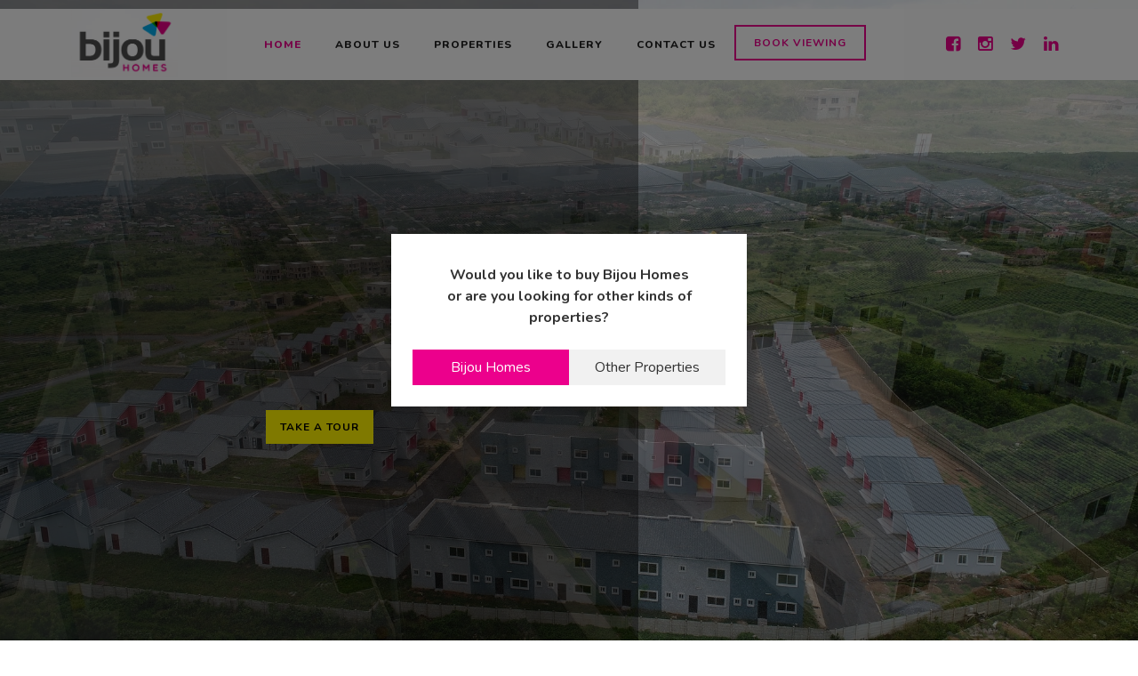

--- FILE ---
content_type: text/html; charset=utf-8
request_url: https://www.bijouhomesgh.com/
body_size: 10022
content:
<!DOCTYPE html>
<!-- This site was created in Webflow. https://webflow.com --><!-- Last Published: Mon Mar 17 2025 12:57:01 GMT+0000 (Coordinated Universal Time) -->
<html data-wf-domain="bijouhomesgh.webflow.io" data-wf-page="5b7fc1dce8257451c9869576"
  data-wf-site="5b7fc1dce825746280869575" data-wf-status="1">

<head>
  <meta charset="utf-8" />
  <title>Bijou Homes | Home</title>
  <meta
    content="Bijou Homes offers beautiful &amp; elegant modern homes situated at Ghana&#x27;s Appolonia City, in Oyibi, offers 1 to 3 bedroom multi-functional, modern homes for young professionals and growing families."
    name="description" />
  <meta content="Bijou Homes | Home" property="og:title" />
  <meta
    content="Bijou Homes offers beautiful &amp; elegant modern homes situated at Ghana&#x27;s Appolonia City, in Oyibi, offers 1 to 3 bedroom multi-functional, modern homes for young professionals and growing families."
    property="og:description" />
  <meta content="https://cdn.prod.website-files.com/5b7fc1dce825746280869575/5b7fc590e825744ff7869907_bijou%20logo.png"
    property="og:image" />
  <meta content="Bijou Homes | Home" property="twitter:title" />
  <meta
    content="Bijou Homes offers beautiful &amp; elegant modern homes situated at Ghana&#x27;s Appolonia City, in Oyibi, offers 1 to 3 bedroom multi-functional, modern homes for young professionals and growing families."
    property="twitter:description" />
  <meta content="https://cdn.prod.website-files.com/5b7fc1dce825746280869575/5b7fc590e825744ff7869907_bijou%20logo.png"
    property="twitter:image" />
  <meta property="og:type" content="website" />
  <meta content="summary_large_image" name="twitter:card" />
  <meta content="width=device-width, initial-scale=1" name="viewport" />
  <meta content="Webflow" name="generator" />
  <link href="https://cdn.prod.website-files.com/5b7fc1dce825746280869575/css/bijouhomesgh.webflow.fe38b022e.css"
    rel="stylesheet" type="text/css" />
  <link href="https://fonts.googleapis.com" rel="preconnect" />
  <link href="https://fonts.gstatic.com" rel="preconnect" crossorigin="anonymous" />
  <!-- Google tag (gtag.js) -->
  <script async src="https://www.googletagmanager.com/gtag/js?id=AW-17199578214"></script>
  <script>
    window.dataLayer = window.dataLayer || [];
    function gtag() { dataLayer.push(arguments); }
    gtag('js', new Date());

    gtag('config', 'AW-17199578214');
  </script>
  <script src="https://ajax.googleapis.com/ajax/libs/webfont/1.6.26/webfont.js" type="text/javascript"></script>
  <script type="text/javascript">
    WebFont.load({
      google: {
        families: [
          "Lato:100,100italic,300,300italic,400,400italic,700,700italic,900,900italic",
          "Cardo:regular,700",
          "Nunito:200,300,regular,600,700,800,900",
          "Cormorant Garamond:regular,600,700",
        ],
      },
    });
  </script>
  <script type="text/javascript">
    !(function (o, c) {
      var n = c.documentElement,
        t = " w-mod-";
      (n.className += t + "js"),
        ("ontouchstart" in o ||
          (o.DocumentTouch && c instanceof DocumentTouch)) &&
        (n.className += t + "touch");
    })(window, document);
  </script>
  <link href="https://cdn.prod.website-files.com/5b7fc1dce825746280869575/5b85e42dc915381de86a3a73_bijou%20favicon.png"
    rel="shortcut icon" type="image/x-icon" />
  <link href="https://cdn.prod.website-files.com/img/webclip.png" rel="apple-touch-icon" />
  <script type="text/javascript">
    (function (i, s, o, g, r, a, m) {
      i["GoogleAnalyticsObject"] = r;
      (i[r] =
        i[r] ||
        function () {
          (i[r].q = i[r].q || []).push(arguments);
        }),
        (i[r].l = 1 * new Date());
      (a = s.createElement(o)), (m = s.getElementsByTagName(o)[0]);
      a.async = 1;
      a.src = g;
      m.parentNode.insertBefore(a, m);
    })(
      window,
      document,
      "script",
      "https://www.google-analytics.com/analytics.js",
      "ga"
    );
    ga("create", "UA-125568638-1", "auto");
    ga("send", "pageview");
  </script>
  <!-- Facebook Pixel Code -->
  <script>
    !(function (f, b, e, v, n, t, s) {
      if (f.fbq) return;
      n = f.fbq = function () {
        n.callMethod
          ? n.callMethod.apply(n, arguments)
          : n.queue.push(arguments);
      };
      if (!f._fbq) f._fbq = n;
      n.push = n;
      n.loaded = !0;
      n.version = "2.0";
      n.queue = [];
      t = b.createElement(e);
      t.async = !0;
      t.src = v;
      s = b.getElementsByTagName(e)[0];
      s.parentNode.insertBefore(t, s);
    })(
      window,
      document,
      "script",
      "https://connect.facebook.net/en_US/fbevents.js"
    );
    fbq("init", "305448703388953");
    fbq("track", "PageView");
  </script>
  <noscript>
    <img height="1" width="1" src="https://www.facebook.com/tr?id=305448703388953&ev=PageView
&noscript=1" />
  </noscript>
  <!-- End Facebook Pixel Code -->

  <!-- Global site tag (gtag.js) - Google Ads: 771525754 -->
  <script async src="https://www.googletagmanager.com/gtag/js?id=AW-771525754"></script>
  <script>
    window.dataLayer = window.dataLayer || [];
    function gtag() {
      dataLayer.push(arguments);
    }
    gtag("js", new Date());
    gtag("config", "AW-771525754");
  </script>
</head>

<!-- Popup Modal -->
<!-- <div id="popup-modal" style="
  position: fixed;
  top: 0; left: 0;
  width: 100%; height: 100%;
  background: rgba(0,0,0,0.5);
  display: flex;
  justify-content: center;
  align-items: center;
  z-index: 9999;
">
  <div style="
    background: white;
    padding: 2rem;
    max-width: 400px;
    text-align: center;
    box-shadow: 0 4px 12px rgba(0,0,0,0.15);
  ">
    <h4 style="margin-bottom: 1rem;">Would you like to buy Bijou Homes<br>or are you looking for other kinds of
      properties?</h>
      <div style="display: flex; justify-content: space-around; margin-top: 1.5rem;">
        <button id="option-bijou" style="
        background: rgb(236, 0, 140);
        color: white;
        border: none;
        padding: 10px 16px;
        cursor: pointer;
      ">Bijou Homes</button>
        <button id="option-other" style="
        background: #f1f1f1;
        color: #333;
        border: none;
        padding: 10px 16px;
        cursor: pointer;
      ">Other Properties</button>
      </div>
  </div>
</div> -->

<div id="popup-modal" style="
  position: fixed;
  top: 0; left: 0;
  width: 100%; height: 100%;
  background: rgba(0,0,0,0.5);
  display: flex;
  justify-content: center;
  align-items: center;
  padding: 1rem;
  box-sizing: border-box;
  z-index: 9999;
">
  <div style="
    background: white;
    padding: 1.5rem;
    width: 100%;
    max-width: 400px;
    text-align: center;
    box-shadow: 0 4px 12px rgba(0,0,0,0.15);
  ">
    <h4 style="
      margin-bottom: 1rem;
      font-size: 1rem;
      line-height: 1.5;
    ">
      Would you like to buy Bijou Homes<br>
      or are you looking for other kinds of properties?
    </h4>

    <div style="
      display: flex;
      flex-direction: row;
      justify-content: space-around;
      gap: 1rem;
      margin-top: 1.5rem;
      flex-wrap: wrap;
    ">
      <button id="option-bijou" style="
        background: rgb(236, 0, 140);
        color: white;
        border: none;
        padding: 10px 16px;
        cursor: pointer;
        flex: 1;
        min-width: 120px;
      ">Bijou Homes</button>

      <button id="option-other" style="
        background: #f1f1f1;
        color: #333;
        border: none;
        padding: 10px 16px;
        cursor: pointer;
        flex: 1;
        min-width: 120px;
      ">Other Properties</button>
    </div>
  </div>
</div>

<script>
  document.addEventListener('DOMContentLoaded', function () {
    const modal = document.getElementById('popup-modal');
    const bijouOption = document.getElementById('option-bijou');
    const otherOption = document.getElementById('option-other');

    // Bijou Homes → Close modal and continue
    bijouOption.addEventListener('click', () => {
      modal.style.display = 'none';
    });

    // Other Properties → Console log + open PDF
    otherOption.addEventListener('click', () => {
      console.log('Option 2 selected: Other Properties');
      window.open('properties for sale.pdf', '_blank'); // Opens PDF in new browser tab
      modal.style.display = 'none';
    });
  });
</script>

<body>
  <div data-collapse="medium" data-animation="default" data-duration="400" data-easing="ease" data-easing2="ease"
    role="banner" class="navbar w-nav">

    <div class="nav-container w-container">
      <a href="/" aria-current="page" class="brand w-nav-brand w--current">
        <img src="https://cdn.prod.website-files.com/5b7fc1dce825746280869575/5b7fc590e825744ff7869907_bijou%20logo.png"
          width="120" sizes="(max-width: 479px) 100vw, 120px"
          srcset="https://cdn.prod.website-files.com/5b7fc1dce825746280869575/5b7fc590e825744ff7869907_bijou%20logo-p-500.png 500w, 
                  https://cdn.prod.website-files.com/5b7fc1dce825746280869575/5b7fc590e825744ff7869907_bijou%20logo.png 600w" alt="" />
      </a>

      <nav role="navigation" class="nav-menu w-nav-menu">
        <a href="/index.html" aria-current="page" class="nav-links w-nav-link w--current">Home</a>
        <a href="/about-us.html" class="nav-links w-nav-link">about us</a>
        <a href="/#propertyBox" class="nav-links w-nav-link">properties</a>
        <a href="/gallery.html" class="nav-links w-nav-link">gallery</a>
        <a href="/mortgage-calculator" class="nav-links hide w-nav-link">mortgage calculator</a>
        <a href="/contact-us.html" class="nav-links w-nav-link">Contact Us</a>

        <div data-w-id="e2cf535e-3e08-e3c4-9209-eb729d60c456" class="nav-button-wrapper">
          <a href="/book-viewing.html" class="button nav w-nav-link">book viewing</a>
          <div class="button-fill-block"></div>
        </div>
      </nav>

      <div class="social-icons-block">
        <a href="https://www.facebook.com/BijouHomesGh/" target="_blank" class="social-links"></a>
        <a href="https://www.instagram.com/bijouhomes/" target="_blank" class="social-links"></a>
        <a href="https://twitter.com/BijouHomes" target="_blank" class="social-links"></a>
        <a href="https://www.linkedin.com/company/bijou-homes-ghana/" target="_blank" class="social-links"></a>
      </div>

      <div data-ix="menu-animation" class="menu-button w-nav-button">
        <div class="hamburger-wrapper">
          <div class="top-menu-div"></div>
          <div class="middle-menu-div"></div>
          <div class="bottom-menu-div"></div>
        </div>
      </div>
    </div>
  </div>

  <div class="hero-section">
    <div class="hero-image-wrapper">
      <div class="hero-container">
        <div data-w-id="551aad23-7e2e-f409-cf7e-23b820f646bb" style="
              opacity: 0;
              -webkit-transform: translate3d(0, 0, 0) scale3d(0, 0, 1)
                rotateX(0) rotateY(0) rotateZ(0) skew(0, 0);
              -moz-transform: translate3d(0, 0, 0) scale3d(0, 0, 1) rotateX(0)
                rotateY(0) rotateZ(0) skew(0, 0);
              -ms-transform: translate3d(0, 0, 0) scale3d(0, 0, 1) rotateX(0)
                rotateY(0) rotateZ(0) skew(0, 0);
              transform: translate3d(0, 0, 0) scale3d(0, 0, 1) rotateX(0)
                rotateY(0) rotateZ(0) skew(0, 0);
            " class="hero-big-content-wrapper">
          <h2 class="hero-text">welcome to</h2>
          <h1 data-w-id="81a27b61-94c4-4f3a-37de-f05152102c09" style="opacity: 0" class="hero-heading">
            bijou homes
          </h1>
          <h2 class="hero-text">elegant homes for modern living</h2>
        </div>
        <a href="/gallery.html" class="button hero w-button">take a
          tour</a>
      </div>
      <div data-delay="4000" data-animation="fade" class="hero-slider w-slider" data-autoplay="true"
        data-easing="ease-out" data-hide-arrows="false" data-disable-swipe="false" data-autoplay-limit="0"
        data-nav-spacing="3" data-duration="1400" data-infinite="true">
        <div class="w-slider-mask">
          <div class="slide-1 w-slide"></div>
          <div class="slide-2 w-slide"></div>
          <div class="slide-3 w-slide"></div>
          <div class="slide-4 w-slide"></div>
        </div>
        <div class="arrow w-slider-arrow-left">
          <div class="w-icon-slider-left"></div>
        </div>
        <div class="arrow w-slider-arrow-right">
          <div class="w-icon-slider-right"></div>
        </div>
        <div class="w-slider-nav w-round"></div>
      </div>
    </div>
  </div>
  <div data-w-id="4096c29c-d4b4-fed1-c1c3-024113914ca6" class="section">
    <div class="section-top-content-child-flex small">
      <div class="property-fact-wrapper">
        <div class="property-facts-text-block large">6.5</div>
        <div class="property-facts-text-block">Acreage of service land</div>
      </div>
      <div class="property-fact-wrapper">
        <div class="property-facts-text-block large">100</div>
        <div class="property-facts-text-block">Acreage of service land</div>
      </div>
      <div class="property-fact-wrapper">
        <div class="property-facts-text-block large">94%</div>
        <div class="property-facts-text-block">
          properties Already reserved
        </div>
      </div>
      <div class="property-fact-wrapper">
        <div class="property-facts-text-block large">85</div>
        <div class="property-facts-text-block">
          years leasehold with no Litigation
        </div>
      </div>
    </div>
    <div class="section-container low w-container">
      <div class="section-parent-block">
        <div class="about-child-flex content">
          <h2>about us</h2>
          <p>
            Bijou Homes situated at Appolonia City in the lush suburb of
            Oyibi, offers 1 and 2 bedroom (expandable to 3) multi-functional,
            modern homes for young professionals and growing families.
          </p>
          <p>
            At a location which offers superior urban infrastructure, housing
            and places of work, you have the opportunity to enjoy the comforts
            of a gated community, 24/7 security, communal  amenities and more
            at very affordable prices.
          </p>
          <div data-w-id="4393cd3c-2a25-4673-09d6-6db19e3b9dd9" class="button-wrapper">
            <a href="/about-us.html" style="color: rgb(236, 0, 140)" class="button w-button">more about us</a>
            <div style="width: 0%" class="button-fill-block"></div>
          </div>
        </div>
        <div class="about-child-flex">
          <div class="about-image-wrapper">
            <a href="/book-viewing.html" class="about-lightbox-link w-inline-block w-lightbox"><img
                src="https://cdn.prod.website-files.com/5b7fc1dce825746280869575/5b7fcd888d15900832e2e185_Play.png"
                width="24" alt="" />
              <script type="application/json" class="w-json">
                  {
                    "items": [
                      {
                        "url": "https://youtu.be/XGKJ_gpJLJQ",
                        "originalUrl": "https://youtu.be/XGKJ_gpJLJQ",
                        "width": 940,
                        "height": 528,
                        "thumbnailUrl": "https://i.ytimg.com/vi/XGKJ_gpJLJQ/hqdefault.jpg",
                        "html": "<iframe class=\"embedly-embed\" src=\"//cdn.embedly.com/widgets/media.html?src=https%3A%2F%2Fwww.youtube.com%2Fembed%2FXGKJ_gpJLJQ%3Ffeature%3Doembed&url=https%3A%2F%2Fwww.youtube.com%2Fwatch%3Fv%3DXGKJ_gpJLJQ&image=https%3A%2F%2Fi.ytimg.com%2Fvi%2FXGKJ_gpJLJQ%2Fhqdefault.jpg&key=96f1f04c5f4143bcb0f2e68c87d65feb&type=text%2Fhtml&schema=youtube\" width=\"940\" height=\"528\" scrolling=\"no\" frameborder=\"0\" allow=\"autoplay; fullscreen\" allowfullscreen=\"true\"></iframe>",
                        "type": "video"
                      }
                    ],
                    "group": ""
                  }
                </script>
            </a>
          </div>
        </div>
      </div>
    </div>
    <div class="section-overlay"></div>
  </div>
  <div class="section" id="propertyBox">
    <div class="section-container center w-container">
      <div class="section-top-content-wrapper">
        <div class="section-top-content-child-flex center">
          <h2 class="section-heading">our properties</h2>
          <div class="section-subtext">
            Bijou Homes is a development of 1 and 2 bedroom houses <br />20
            units of 1 bedroom expandable to 2<br />40 units of 1 bedroom
            expandable to 3<br />30 units of 2 bedroom terrace<br />20 units
            of 2 bedroom semi-detached expandable
          </div>
        </div>
      </div>
      <div class="property-section-parent-block">
        <div class="property-child-flex">
          <div class="w-dyn-list">
            <div role="list" class="property-collection-list w-dyn-items">
              <div role="listitem" class="property-collection-item w-dyn-item">
                <div class="property-type-wrapper">
                  <div class="property-image-wrapper">
                    <div style="
                          background-image: url('https://cdn.prod.website-files.com/5b81e1c4b402399ec5123052/5b924fb7ce3c3c38ea5ee835_1%20bed%20ex%202%20-opal-min.png');
                        " class="property-image-block">
                      <div class="floor-plan-block opal"></div>
                    </div>
                  </div>
                  <div class="property-content-wrapper">
                    <h3 class="property-name-heading">Opal</h3>
                    <div class="property-text-block">
                      1 Bedroom Expandable to 2
                    </div>
                    <div class="property-text-block">61 sq.m</div>
                    <div class="property-text-block">35ft x 70ft</div>
                    <div data-w-id="82c2e20a-f5eb-f068-32e8-52bd2fcb8e62" class="button-wrapper">
                      <a style="color: rgb(236, 0, 140)" href="/listing//opal.html" class="button w-button">view
                        property</a>
                      <div style="width: 0%" class="button-fill-block"></div>
                    </div>
                  </div>
                </div>
              </div>
              <div role="listitem" class="property-collection-item w-dyn-item">
                <div class="property-type-wrapper">
                  <div class="property-image-wrapper">
                    <div style="
                          background-image: url('https://cdn.prod.website-files.com/5b81e1c4b402399ec5123052/5b924fdddc9575f46bad7cfc_1%20bed%20ex%202%20-%20beryl-min.png');
                        " class="property-image-block">
                      <div class="floor-plan-block opal"></div>
                    </div>
                  </div>
                  <div class="property-content-wrapper">
                    <h3 class="property-name-heading">Beryl</h3>
                    <div class="property-text-block">
                      1 Bedroom Expandable to 3
                    </div>
                    <div class="property-text-block">61 sq.m</div>
                    <div class="property-text-block">35ft x 80ft</div>
                    <div data-w-id="82c2e20a-f5eb-f068-32e8-52bd2fcb8e62" class="button-wrapper">
                      <a style="color: rgb(236, 0, 140)" href="/listing/beryl.html" class="button w-button">view
                        property</a>
                      <div style="width: 0%" class="button-fill-block"></div>
                    </div>
                  </div>
                </div>
              </div>
              <div role="listitem" class="property-collection-item w-dyn-item">
                <div class="property-type-wrapper">
                  <div class="property-image-wrapper">
                    <div style="
                          background-image: url('https://cdn.prod.website-files.com/5b81e1c4b402399ec5123052/5b8307d3b40239c3dc12e2eb_terrace-min.png');
                        " class="property-image-block">
                      <div class="floor-plan-block opal"></div>
                    </div>
                  </div>
                  <div class="property-content-wrapper">
                    <h3 class="property-name-heading">Alexandra</h3>
                    <div class="property-text-block">2 Bedroom Terrace</div>
                    <div class="property-text-block">95 sq.m</div>
                    <div class="property-text-block">25ft x 60ft</div>
                    <div data-w-id="82c2e20a-f5eb-f068-32e8-52bd2fcb8e62" class="button-wrapper">
                      <a style="color: rgb(236, 0, 140)" href="/listing/alexandra.html" class="button w-button">view
                        property</a>
                      <div style="width: 0%" class="button-fill-block"></div>
                    </div>
                  </div>
                </div>
              </div>
              <div role="listitem" class="property-collection-item w-dyn-item">
                <div class="property-type-wrapper">
                  <div class="property-image-wrapper">
                    <div style="
                          background-image: url('https://cdn.prod.website-files.com/5b81e1c4b402399ec5123052/5b924fcfcac49e3fe8804373_2%20bed%20semi%20ex%203%20-%20jade%202-min.png');
                        " class="property-image-block">
                      <div class="floor-plan-block opal"></div>
                    </div>
                  </div>
                  <div class="property-content-wrapper">
                    <h3 class="property-name-heading">Jade</h3>
                    <div class="property-text-block">
                      2 Bedroom Semi-detached Expandable to 3
                    </div>
                    <div class="property-text-block">90 sq.m</div>
                    <div class="property-text-block">35ft x 80ft</div>
                    <div data-w-id="82c2e20a-f5eb-f068-32e8-52bd2fcb8e62" class="button-wrapper">
                      <a style="color: rgb(236, 0, 140)" href="/listing/jade.html" class="button w-button">view
                        property</a>
                      <div style="width: 0%" class="button-fill-block"></div>
                    </div>
                  </div>
                </div>
              </div>
            </div>
          </div>
        </div>
      </div>
    </div>
  </div>
  <div class="section dark">
    <div class="w-container">
      <div class="property-section-parent-block">
        <div class="master-plan-parent-block">
          <div data-w-id="4a2832ce-8a03-d987-3302-e63a55a31322" class="master-plan-image-wrapper"></div>
          <div class="master-plan-child-flex">
            <h2 class="master-heading">bijou homes within Appolonia city</h2>
            <p class="master-plan-paragraph">
              Appolonia City is a 2,325-acre (941-hectare) mixed-use and
              mixed-income urban development in Greater Accra. Appolonia City
              is approximately the size of Tema Communities 1 to 6 combined
              (2,325 acres)
            </p>
            <p class="master-plan-paragraph">
              The project is being developed for residential properties,
              retail, commercial centers, schools, healthcare and social
              infrastructure
            </p>
            <p class="master-plan-paragraph">
              Bijou Homes is a gated residential community of 112 elegant and
              affordable homes. It is first class urban development with
              well-planned infrastructure and amenities in a secure and
              children friendly community.
            </p>
          </div>
        </div>
      </div>
    </div>
  </div>
  <div class="section">
    <div class="section-container w-container">
      <div class="section-heading-content-block">
        <h2 class="section-heading">our gallery</h2>
      </div>
      <div class="home-gallery-parent-block">
        <div class="home-gallery-child">
          <div data-w-id="1f7010af-0bbb-0519-684e-a724478bf76d" class="child-left-column">
            <div class="home-gallery-block _1"></div>
          </div>
          <div class="child-right-column">
            <div data-w-id="1f7010af-0bbb-0519-684e-a724478bf770" class="child-short-block">
              <div class="home-gallery-block _22"></div>
            </div>
            <div data-w-id="1f7010af-0bbb-0519-684e-a724478bf772" class="child-short-block">
              <div class="home-gallery-block _3"></div>
            </div>
          </div>
        </div>
        <div class="home-gallery-child">
          <div data-w-id="1f7010af-0bbb-0519-684e-a724478bf775" class="child-left-column">
            <div class="home-gallery-block _4"></div>
          </div>
          <div class="child-right-column">
            <div data-w-id="1f7010af-0bbb-0519-684e-a724478bf778" class="child-short-block">
              <div class="home-gallery-block _2"></div>
            </div>
            <div data-w-id="1f7010af-0bbb-0519-684e-a724478bf77a" class="child-short-block">
              <div class="home-gallery-block _6">
                <a href="/gallery.html" class="gallery-link-block w-inline-block">
                  <div class="gallery-link-text">
                    see all gallery photos
                  </div>
                </a>
              </div>
            </div>
          </div>
        </div>
      </div>
    </div>
  </div>
  <div class="info-section blue">
    <div class="info-section-container w-container">
      <h2 class="info-heading">Want a bijou home?</h2>
      <a href="/book-viewing.html" class="info-button w-button">book a visit now</a>
      <div class="section-text">or</div>
      <div class="section-text">
        call: (+233 550 382 008)
      </div>
    </div>
  </div>
  <div class="background-section">
    <div class="bkground-container">
      <div
        data-poster-url="https://cdn.prod.website-files.com/5b7fc1dce825746280869575/5b819ff792736b930e7dee68_bijou video_small-poster-00001.jpg"
        data-video-urls="https://cdn.prod.website-files.com/5b7fc1dce825746280869575/5b819ff792736b930e7dee68_bijou video_small-transcode.mp4,https://cdn.prod.website-files.com/5b7fc1dce825746280869575/5b819ff792736b930e7dee68_bijou video_small-transcode.webm"
        data-autoplay="true" data-loop="true" data-wf-ignore="true"
        class="bg-video w-background-video w-background-video-atom">
        <video id="ac4f8434-873f-96e3-8adc-3247cf7a283d-video" autoplay="" loop="" style="
              background-image: url('https://cdn.prod.website-files.com/5b7fc1dce825746280869575/5b819ff792736b930e7dee68_bijou video_small-poster-00001.jpg');
            " muted="" playsinline="" data-wf-ignore="true" data-object-fit="cover">
          <source
            src="https://cdn.prod.website-files.com/5b7fc1dce825746280869575/5b819ff792736b930e7dee68_bijou video_small-transcode.mp4"
            data-wf-ignore="true" />
          <source
            src="https://cdn.prod.website-files.com/5b7fc1dce825746280869575/5b819ff792736b930e7dee68_bijou video_small-transcode.webm"
            data-wf-ignore="true" />
        </video>
      </div>
    </div>
  </div>
  <div class="section why">
    <div class="section-container center w-container">
      <h2 class="section-heading">why bijou homes?</h2>
      <div class="section-parent-block list">
        <div class="section-content-child">
          <div class="content-number-wrapper">
            <div class="content-number-text">01.</div>
          </div>
          <div class="content-text-wrapper">
            <h3 class="property-name-heading">Value for Money</h3>
            <p class="why-us-paragraph">
              Offering you high quality and elegant homes at competitive
              prices
            </p>
          </div>
        </div>
        <div class="section-content-child">
          <div class="content-number-wrapper">
            <div class="content-number-text"><strong>02</strong>.</div>
          </div>
          <div class="content-text-wrapper">
            <h3 class="property-name-heading">Innovative designs</h3>
            <p class="why-us-paragraph">
              Varied designs to meet different individual and family needs
            </p>
          </div>
        </div>
        <div class="section-content-child">
          <div class="content-number-wrapper">
            <div class="content-number-text">03.</div>
          </div>
          <div class="content-text-wrapper">
            <h3 class="property-name-heading">Expandability</h3>
            <p class="why-us-paragraph">
              We offer homes that can be expanded - your house can grow with
              you
            </p>
          </div>
        </div>
        <div class="section-content-child">
          <div class="content-number-wrapper">
            <div class="content-number-text">04.</div>
          </div>
          <div class="content-text-wrapper">
            <h3 class="property-name-heading">convenience</h3>
            <p class="why-us-paragraph">
              With access to all facilities such as shops, schools, hospitals
              and recreational centers, you enjoy the convenience and comfort
              of well planned community
            </p>
          </div>
        </div>
        <div class="section-content-child">
          <div class="content-number-wrapper">
            <div class="content-number-text">05.</div>
          </div>
          <div class="content-text-wrapper">
            <h3 class="property-name-heading">Mortgage availability</h3>
            <p class="why-us-paragraph">
              Spread your home purchase payments over a period of 10 or 15
              years with a mortgage from First National Bank Ghana, our
              exclusive mortgage financing partners
            </p>
          </div>
        </div>
        <div class="section-content-child">
          <div class="content-number-wrapper">
            <div class="content-number-text">06.</div>
          </div>
          <div class="content-text-wrapper">
            <h3 class="property-name-heading">flexible payments</h3>
            <p class="why-us-paragraph">
              We offer several flexible payment options. This means you can
              own the house of your dreams comfortably. Our payment plan is
              for a duration of 6 to 12 months.
            </p>
          </div>
        </div>
      </div>
    </div>
    <div class="section-overlay alt"></div>
  </div>
  <div class="section blog">
    <div class="section-container w-container">
      <div class="w-dyn-list">
        <div role="list" class="blog-home-collection-list w-dyn-items">
          <div role="listitem" class="blog-collection-item w-dyn-item">
            <div class="blog-parent-flex center">
              <div style="
                    background-image: url('https://cdn.prod.website-files.com/5b81e1c4b402399ec5123052/5e1d87a4797f8a42e5b10f7d_IMG_7657.jpg');
                  " class="image-wrapper"></div>
              <div class="company-content-wrapper">
                <h3 class="section-subheading">Blog</h3>
                <h2 class="section-heading blog">
                  SHELTER AFRIQUE VISITS BIJOU HOMES
                </h2>
                <div data-w-id="9d319fc2-ec56-52a8-1a7c-d0b317032ba1" class="button-wrapper">
                  <a href="/post/shelter-afrique-visits-bijou-homes.html" style="color: rgb(236, 0, 140)"
                    class="button w-button">read this story</a>
                  <div style="width: 0%" class="button-fill-block"></div>
                </div>
              </div>
            </div>
          </div>
          <div role="listitem" class="blog-collection-item w-dyn-item">
            <div class="blog-parent-flex center">
              <div style="
                    background-image: url('https://cdn.prod.website-files.com/5b81e1c4b402399ec5123052/5d653e0b437276ee5a417836__MG_9985-min.jpg');
                  " class="image-wrapper"></div>
              <div class="company-content-wrapper">
                <h3 class="section-subheading">Blog</h3>
                <h2 class="section-heading blog">
                  Bijou Homes Takes on Obuasi &amp; Kumasi
                </h2>
                <div data-w-id="9d319fc2-ec56-52a8-1a7c-d0b317032ba1" class="button-wrapper">
                  <a href="/post/bijou-homes-takes-on-obuasi-kumasi.html" style="color: rgb(236, 0, 140)"
                    class="button w-button">read this story</a>
                  <div style="width: 0%" class="button-fill-block"></div>
                </div>
              </div>
            </div>
          </div>
          <div role="listitem" class="blog-collection-item w-dyn-item">
            <div class="blog-parent-flex center">
              <div style="
                    background-image: url('https://cdn.prod.website-files.com/5b81e1c4b402399ec5123052/5d31eda66d0c3bd97493cd61_IMG_9561.jpg');
                  " class="image-wrapper"></div>
              <div class="company-content-wrapper">
                <h3 class="section-subheading">Press Release</h3>
                <h2 class="section-heading blog">
                  Bijou Homes Celebrates First Resident
                </h2>
                <div data-w-id="9d319fc2-ec56-52a8-1a7c-d0b317032ba1" class="button-wrapper">
                  <a href="/post/bijou-homes-celebrates-first-resident.html" style="color: rgb(236, 0, 140)"
                    class="button w-button">read this story</a>
                  <div style="width: 0%" class="button-fill-block"></div>
                </div>
              </div>
            </div>
          </div>
        </div>
      </div>
      <div data-w-id="6724f2ce-e56a-9e71-4be2-1f6ee39639c5" class="button-wrapper">
        <a href="/blog.html" style="color: rgb(236, 0, 140)" class="button w-button">see all blogs</a>
        <div style="width: 0%" class="button-fill-block"></div>
      </div>
    </div>
  </div>
  <div class="section blue">
    <div class="w-container">
      <h1 class="register-heading">register your interest</h1>
      <div class="short-line alt"></div>
      <div class="register-subtext">
        To register your interest in Bijou Homes&#x27; finest residences,
        please fill in the form below. Or contact our sales agents at:
      </div>
      <div class="contact-text-block">+233 550 382 008</div>
      <div class="register-form-block w-form">
        <form id="wf-form-Register-Interest-Form" name="wf-form-Register-Interest-Form"
          data-name="Register Interest Form" method="get" data-wf-page-id="5b7fc1dce8257451c9869576"
          data-wf-element-id="94a41530-2a13-e623-0d40-74be6ea6d63b">
          <label for="First-Name-7" class="register-label">first name</label><input class="register-text-field w-input"
            maxlength="256" name="First-Name" data-name="First Name" placeholder="" type="text" id="First-Name-7"
            required="" /><label for="Last-Name-7" class="register-label">last name</label><input
            class="register-text-field w-input" maxlength="256" name="Last-Name" data-name="Last Name" placeholder=""
            type="text" id="Last-Name-7" required="" /><label for="Email-3" class="register-label">Email
            Address</label><input class="register-text-field w-input" maxlength="256" name="Email" data-name="Email"
            placeholder="" type="email" id="Email-3" /><label for="Phone-Number" class="register-label">contact phone
            number<br />(With country code if you are outside
            ghana)</label><input class="register-text-field w-input" maxlength="256" name="Phone-Number"
            data-name="Phone Number" placeholder="" type="text" id="Phone-Number" required="" /><label for="I-am-2"
            class="register-label">i am</label><select id="I-am-2" name="I-am" data-name="I am" required=""
            class="register-select w-select">
            <option value="">Select one...</option>
            <option value="First Home Buyer">First Home Buyer</option>
            <option value="Buying a Second Home">Buying a Second Home</option>
            <option value="Investor">Investor</option>
            <option value="Other">Other</option>
          </select><label for="Other" class="register-label">if other please specify*</label><input
            class="register-text-field w-input" maxlength="256" name="Other" data-name="Other" placeholder=""
            type="text" id="Other" required="" /><label for="Interested-in-2" class="register-label">interested
            in</label><select id="Interested-in-2" name="Interested-in" data-name="Interested in" required=""
            class="register-select w-select">
            <option value="">Select one...</option>
            <option value="Opal | 1 Bedroom Expandable to 2">
              Opal | 1 Bedroom Expandable to 2
            </option>
            <option value="Beryl | 1 Bedroom Expandable to 3">
              Beryl | 1 Bedroom Expandable to 3
            </option>
            <option value="Alexandra | 2 Bedroom Semi-detach">
              Alexandra | 2 Bedroom Semi-detach
            </option>
            <option value="Jade | 2 Bedroom Terrace">
              Jade | 2 Bedroom Terrace
            </option>
          </select><label for="Note-3" class="register-label">questions or comments<br />(We will reach out to you in
            less than
            30 minutes)</label><textarea id="Note-3" name="Note" data-name="Note" maxlength="5000" placeholder=""
            class="register-text-area w-input"></textarea><input type="submit" data-wait="Please wait..."
            class="submit-form-button w-button" value="Submit Your Request" />
        </form>
        <div class="success-message w-form-done">
          <div>
            Thank you! Your submission has been received. You will be
            contacted shortly.
          </div>
        </div>
        <div class="w-form-fail">
          <div>Oops! Something went wrong while submitting the form.</div>
        </div>
      </div>
    </div>
  </div>
  <div class="footer-section">
    <div class="section-container-2 w-container">
      <div class="footer-parent-block">
        <div class="footer-child-block">
          <a href="#" class="footer-brand w-nav-brand"><img
              src="https://cdn.prod.website-files.com/5b7fc1dce825746280869575/5b7fc590e825744ff7869907_bijou%20logo.png"
              width="120" sizes="(max-width: 479px) 100vw, (max-width: 767px) 25vw, 12vw" srcset="
                  https://cdn.prod.website-files.com/5b7fc1dce825746280869575/5b7fc590e825744ff7869907_bijou%20logo-p-500.png 500w,
                  https://cdn.prod.website-files.com/5b7fc1dce825746280869575/5b7fc590e825744ff7869907_bijou%20logo.png       600w
                " alt="" /></a>
        </div>
        <div class="footer-child-block">
          <div class="footer-link-text">Bijou Homes</div>
          <a href="/index.html" aria-current="page" class="footer-links w--current">home</a>
          <a href="/about-us.html" class="footer-links">about us</a>
          <a href="/blog.html" class="footer-links">Blog</a>
          <a href="/gallery.html" class="footer-links">gallery</a>
          <a href="/contact-us.html" class="footer-links">contact us</a>
        </div>
        <div class="footer-child-block">
          <div class="footer-link-text">Properties</div>
          <a href="/listing/opal.html" class="footer-links">Opal</a><a href="/listing/beryl.html"
            class="footer-links">Beryl</a><a href="/listing/alexandra.html" class="footer-links">alexandra</a><a
            href="/listing/jade.html" class="footer-links">jade</a>
        </div>
        <div class="footer-child-block">
          <div class="footer-link-text">Social Media</div>
          <a href="https://www.facebook.com/BijouHomesGh/" target="_blank" class="footer-links">facebook</a><a
            href="https://www.instagram.com/bijouhomes/" target="_blank" class="footer-links">instagram</a><a
            href="https://twitter.com/BijouHomes" target="_blank" class="footer-links">Twitter</a><a
            href="https://www.linkedin.com/company/bijou-homes-ghana/" target="_blank" class="footer-links">linkedIn</a>
        </div>
        <div class="footer-child-block long">
          <div class="footer-content-child-wrapper">
            <div class="footer-link-text">contact Information</div>
            <div class="footer-text"></div>
            <div class="footer-text">
              Sales Office<br />‍
              <br />A: Appolonia City, Oyibi - Accra
              <br />
              T:+233 550 382 008
            </div>
            <a href="mailto:info@bijouhomesgh.com" class="footer-links"><strong class="bold-text">E:
                info@bijouhomesgh.com</strong></a>
          </div>
        </div>
      </div>
    </div>
    <div class="footer-note-block">
      <div class="footer-caption-text">
        Copyright © 2020. All rights reserved Bijou Homes
      </div>
    </div>
  </div>
  <div class="book-modal-block"></div>
  <div data-w-id="711e556c-b74b-a395-00a4-c55b3eabb3c0" class="property-menu-modal">
    <div data-w-id="711e556c-b74b-a395-00a4-c55b3eabb3c1" class="property-collection-list-wrapper w-dyn-list">
      <div role="list" class="property-collection-list w-dyn-items">
        <div role="listitem" class="property-menu-collection-item w-dyn-item">
          <a href="/listing/opal.html" class="property-collection-link-block w-inline-block">
            <div style="
                  background-image: url('https://cdn.prod.website-files.com/5b81e1c4b402399ec5123052/5b924fb7ce3c3c38ea5ee835_1%20bed%20ex%202%20-opal-min.png');
                " class="property-menu-image"></div>
            <div class="property-menu-content-wrapper">
              <div class="property-menu-title">Opal</div>
              <div class="listings-text-block">1 Bedroom Expandable to 2</div>
            </div>
          </a>
        </div>
        <div role="listitem" class="property-menu-collection-item w-dyn-item">
          <a href="/listing/beryl.html" class="property-collection-link-block w-inline-block">
            <div style="
                  background-image: url('https://cdn.prod.website-files.com/5b81e1c4b402399ec5123052/5b924fdddc9575f46bad7cfc_1%20bed%20ex%202%20-%20beryl-min.png');
                " class="property-menu-image"></div>
            <div class="property-menu-content-wrapper">
              <div class="property-menu-title">Beryl</div>
              <div class="listings-text-block">1 Bedroom Expandable to 3</div>
            </div>
          </a>
        </div>
        <div role="listitem" class="property-menu-collection-item w-dyn-item">
          <a href="/listing/alexandra.html" class="property-collection-link-block w-inline-block">
            <div style="
                  background-image: url('https://cdn.prod.website-files.com/5b81e1c4b402399ec5123052/5b8307d3b40239c3dc12e2eb_terrace-min.png');
                " class="property-menu-image"></div>
            <div class="property-menu-content-wrapper">
              <div class="property-menu-title">Alexandra</div>
              <div class="listings-text-block">2 Bedroom Terrace</div>
            </div>
          </a>
        </div>
        <div role="listitem" class="property-menu-collection-item w-dyn-item">
          <a href="/listing/jade.html" class="property-collection-link-block w-inline-block">
            <div style="
                  background-image: url('https://cdn.prod.website-files.com/5b81e1c4b402399ec5123052/5b924fcfcac49e3fe8804373_2%20bed%20semi%20ex%203%20-%20jade%202-min.png');
                " class="property-menu-image"></div>
            <div class="property-menu-content-wrapper">
              <div class="property-menu-title">Jade</div>
              <div class="listings-text-block">
                2 Bedroom Semi-detached Expandable to 3
              </div>
            </div>
          </a>
        </div>
      </div>
    </div>
    <div data-w-id="711e556c-b74b-a395-00a4-c55b3eabb3cc" class="close-property-menu-wrapper">
      <div class="property-menu-text-block">X close property menu</div>
    </div>
  </div>


  <script src="/components/navbar.js"></script>
  <script src="https://d3e54v103j8qbb.cloudfront.net/js/jquery-3.5.1.min.dc5e7f18c8.js?site=5b7fc1dce825746280869575"
    type="text/javascript" integrity="sha256-9/aliU8dGd2tb6OSsuzixeV4y/faTqgFtohetphbbj0="
    crossorigin="anonymous"></script>
  <script src="https://cdn.prod.website-files.com/5b7fc1dce825746280869575/js/webflow.schunk.4a394eb5af8156f2.js"
    type="text/javascript"></script>
  <script src="https://cdn.prod.website-files.com/5b7fc1dce825746280869575/js/webflow.schunk.17333fdb5aea3fd3.js"
    type="text/javascript"></script>
  <script src="https://cdn.prod.website-files.com/5b7fc1dce825746280869575/js/webflow.schunk.d06aa45ce2ee1f93.js"
    type="text/javascript"></script>
  <script src="https://cdn.prod.website-files.com/5b7fc1dce825746280869575/js/webflow.schunk.58d78bb00505e8dd.js"
    type="text/javascript"></script>
  <script src="https://cdn.prod.website-files.com/5b7fc1dce825746280869575/js/webflow.b71fb736.1bd2106de93eeef8.js"
    type="text/javascript"></script>
  <script type="text/javascript" src="https://cdn.ywxi.net/js/1.js" async></script>

  <script type="text/javascript">
    _linkedin_partner_id = "634899";
    window._linkedin_data_partner_ids =
      window._linkedin_data_partner_ids || [];
    window._linkedin_data_partner_ids.push(_linkedin_partner_id);
  </script>
  <script type="text/javascript">
    (function () {
      var s = document.getElementsByTagName("script")[0];
      var b = document.createElement("script");
      b.type = "text/javascript";
      b.async = true;
      b.src = "https://snap.licdn.com/li.lms-analytics/insight.min.js";
      s.parentNode.insertBefore(b, s);
    })();
  </script>
  <noscript>
    <img height="1" width="1" style="display: none" alt=""
      src="https://px.ads.linkedin.com/collect/?pid=634899&fmt=gif" />
  </noscript>

  <!--Start of Tawk.to Script-->
  <script type="text/javascript">
    var Tawk_API = Tawk_API || {},
      Tawk_LoadStart = new Date();
    (function () {
      var s1 = document.createElement("script"),
        s0 = document.getElementsByTagName("script")[0];
      s1.async = true;
      s1.src = "https://embed.tawk.to/5f4fb0fc4704467e89eba641/default";
      s1.charset = "UTF-8";
      s1.setAttribute("crossorigin", "*");
      s0.parentNode.insertBefore(s1, s0);
    })();
  </script>
  <!--End of Tawk.to Script-->
</body>

</html>

--- FILE ---
content_type: text/css
request_url: https://cdn.prod.website-files.com/5b7fc1dce825746280869575/css/bijouhomesgh.webflow.fe38b022e.css
body_size: 18538
content:
html {
  -webkit-text-size-adjust: 100%;
  -ms-text-size-adjust: 100%;
  font-family: sans-serif;
}

body {
  margin: 0;
}

article, aside, details, figcaption, figure, footer, header, hgroup, main, menu, nav, section, summary {
  display: block;
}

audio, canvas, progress, video {
  vertical-align: baseline;
  display: inline-block;
}

audio:not([controls]) {
  height: 0;
  display: none;
}

[hidden], template {
  display: none;
}

a {
  background-color: #0000;
}

a:active, a:hover {
  outline: 0;
}

abbr[title] {
  border-bottom: 1px dotted;
}

b, strong {
  font-weight: bold;
}

dfn {
  font-style: italic;
}

h1 {
  margin: .67em 0;
  font-size: 2em;
}

mark {
  color: #000;
  background: #ff0;
}

small {
  font-size: 80%;
}

sub, sup {
  vertical-align: baseline;
  font-size: 75%;
  line-height: 0;
  position: relative;
}

sup {
  top: -.5em;
}

sub {
  bottom: -.25em;
}

img {
  border: 0;
}

svg:not(:root) {
  overflow: hidden;
}

hr {
  box-sizing: content-box;
  height: 0;
}

pre {
  overflow: auto;
}

code, kbd, pre, samp {
  font-family: monospace;
  font-size: 1em;
}

button, input, optgroup, select, textarea {
  color: inherit;
  font: inherit;
  margin: 0;
}

button {
  overflow: visible;
}

button, select {
  text-transform: none;
}

button, html input[type="button"], input[type="reset"] {
  -webkit-appearance: button;
  cursor: pointer;
}

button[disabled], html input[disabled] {
  cursor: default;
}

button::-moz-focus-inner, input::-moz-focus-inner {
  border: 0;
  padding: 0;
}

input {
  line-height: normal;
}

input[type="checkbox"], input[type="radio"] {
  box-sizing: border-box;
  padding: 0;
}

input[type="number"]::-webkit-inner-spin-button, input[type="number"]::-webkit-outer-spin-button {
  height: auto;
}

input[type="search"] {
  -webkit-appearance: none;
}

input[type="search"]::-webkit-search-cancel-button, input[type="search"]::-webkit-search-decoration {
  -webkit-appearance: none;
}

legend {
  border: 0;
  padding: 0;
}

textarea {
  overflow: auto;
}

optgroup {
  font-weight: bold;
}

table {
  border-collapse: collapse;
  border-spacing: 0;
}

td, th {
  padding: 0;
}

@font-face {
  font-family: webflow-icons;
  src: url("[data-uri]") format("truetype");
  font-weight: normal;
  font-style: normal;
}

[class^="w-icon-"], [class*=" w-icon-"] {
  speak: none;
  font-variant: normal;
  text-transform: none;
  -webkit-font-smoothing: antialiased;
  -moz-osx-font-smoothing: grayscale;
  font-style: normal;
  font-weight: normal;
  line-height: 1;
  font-family: webflow-icons !important;
}

.w-icon-slider-right:before {
  content: "";
}

.w-icon-slider-left:before {
  content: "";
}

.w-icon-nav-menu:before {
  content: "";
}

.w-icon-arrow-down:before, .w-icon-dropdown-toggle:before {
  content: "";
}

.w-icon-file-upload-remove:before {
  content: "";
}

.w-icon-file-upload-icon:before {
  content: "";
}

* {
  box-sizing: border-box;
}

html {
  height: 100%;
}

body {
  color: #333;
  background-color: #fff;
  min-height: 100%;
  margin: 0;
  font-family: Arial, sans-serif;
  font-size: 14px;
  line-height: 20px;
}

img {
  vertical-align: middle;
  max-width: 100%;
  display: inline-block;
}

html.w-mod-touch * {
  background-attachment: scroll !important;
}

.w-block {
  display: block;
}

.w-inline-block {
  max-width: 100%;
  display: inline-block;
}

.w-clearfix:before, .w-clearfix:after {
  content: " ";
  grid-area: 1 / 1 / 2 / 2;
  display: table;
}

.w-clearfix:after {
  clear: both;
}

.w-hidden {
  display: none;
}

.w-button {
  color: #fff;
  line-height: inherit;
  cursor: pointer;
  background-color: #3898ec;
  border: 0;
  border-radius: 0;
  padding: 9px 15px;
  text-decoration: none;
  display: inline-block;
}

input.w-button {
  -webkit-appearance: button;
}

html[data-w-dynpage] [data-w-cloak] {
  color: #0000 !important;
}

.w-code-block {
  margin: unset;
}

pre.w-code-block code {
  all: inherit;
}

.w-optimization {
  display: contents;
}

.w-webflow-badge, .w-webflow-badge > img {
  box-sizing: unset;
  width: unset;
  height: unset;
  max-height: unset;
  max-width: unset;
  min-height: unset;
  min-width: unset;
  margin: unset;
  padding: unset;
  float: unset;
  clear: unset;
  border: unset;
  border-radius: unset;
  background: unset;
  background-image: unset;
  background-position: unset;
  background-size: unset;
  background-repeat: unset;
  background-origin: unset;
  background-clip: unset;
  background-attachment: unset;
  background-color: unset;
  box-shadow: unset;
  transform: unset;
  direction: unset;
  font-family: unset;
  font-weight: unset;
  color: unset;
  font-size: unset;
  line-height: unset;
  font-style: unset;
  font-variant: unset;
  text-align: unset;
  letter-spacing: unset;
  -webkit-text-decoration: unset;
  text-decoration: unset;
  text-indent: unset;
  text-transform: unset;
  list-style-type: unset;
  text-shadow: unset;
  vertical-align: unset;
  cursor: unset;
  white-space: unset;
  word-break: unset;
  word-spacing: unset;
  word-wrap: unset;
  transition: unset;
}

.w-webflow-badge {
  white-space: nowrap;
  cursor: pointer;
  box-shadow: 0 0 0 1px #0000001a, 0 1px 3px #0000001a;
  visibility: visible !important;
  opacity: 1 !important;
  z-index: 2147483647 !important;
  color: #aaadb0 !important;
  overflow: unset !important;
  background-color: #fff !important;
  border-radius: 3px !important;
  width: auto !important;
  height: auto !important;
  margin: 0 !important;
  padding: 6px !important;
  font-size: 12px !important;
  line-height: 14px !important;
  text-decoration: none !important;
  display: inline-block !important;
  position: fixed !important;
  inset: auto 12px 12px auto !important;
  transform: none !important;
}

.w-webflow-badge > img {
  position: unset;
  visibility: unset !important;
  opacity: 1 !important;
  vertical-align: middle !important;
  display: inline-block !important;
}

h1, h2, h3, h4, h5, h6 {
  margin-bottom: 10px;
  font-weight: bold;
}

h1 {
  margin-top: 20px;
  font-size: 38px;
  line-height: 44px;
}

h2 {
  margin-top: 20px;
  font-size: 32px;
  line-height: 36px;
}

h3 {
  margin-top: 20px;
  font-size: 24px;
  line-height: 30px;
}

h4 {
  margin-top: 10px;
  font-size: 18px;
  line-height: 24px;
}

h5 {
  margin-top: 10px;
  font-size: 14px;
  line-height: 20px;
}

h6 {
  margin-top: 10px;
  font-size: 12px;
  line-height: 18px;
}

p {
  margin-top: 0;
  margin-bottom: 10px;
}

blockquote {
  border-left: 5px solid #e2e2e2;
  margin: 0 0 10px;
  padding: 10px 20px;
  font-size: 18px;
  line-height: 22px;
}

figure {
  margin: 0 0 10px;
}

figcaption {
  text-align: center;
  margin-top: 5px;
}

ul, ol {
  margin-top: 0;
  margin-bottom: 10px;
  padding-left: 40px;
}

.w-list-unstyled {
  padding-left: 0;
  list-style: none;
}

.w-embed:before, .w-embed:after {
  content: " ";
  grid-area: 1 / 1 / 2 / 2;
  display: table;
}

.w-embed:after {
  clear: both;
}

.w-video {
  width: 100%;
  padding: 0;
  position: relative;
}

.w-video iframe, .w-video object, .w-video embed {
  border: none;
  width: 100%;
  height: 100%;
  position: absolute;
  top: 0;
  left: 0;
}

fieldset {
  border: 0;
  margin: 0;
  padding: 0;
}

button, [type="button"], [type="reset"] {
  cursor: pointer;
  -webkit-appearance: button;
  border: 0;
}

.w-form {
  margin: 0 0 15px;
}

.w-form-done {
  text-align: center;
  background-color: #ddd;
  padding: 20px;
  display: none;
}

.w-form-fail {
  background-color: #ffdede;
  margin-top: 10px;
  padding: 10px;
  display: none;
}

label {
  margin-bottom: 5px;
  font-weight: bold;
  display: block;
}

.w-input, .w-select {
  color: #333;
  vertical-align: middle;
  background-color: #fff;
  border: 1px solid #ccc;
  width: 100%;
  height: 38px;
  margin-bottom: 10px;
  padding: 8px 12px;
  font-size: 14px;
  line-height: 1.42857;
  display: block;
}

.w-input::placeholder, .w-select::placeholder {
  color: #999;
}

.w-input:focus, .w-select:focus {
  border-color: #3898ec;
  outline: 0;
}

.w-input[disabled], .w-select[disabled], .w-input[readonly], .w-select[readonly], fieldset[disabled] .w-input, fieldset[disabled] .w-select {
  cursor: not-allowed;
}

.w-input[disabled]:not(.w-input-disabled), .w-select[disabled]:not(.w-input-disabled), .w-input[readonly], .w-select[readonly], fieldset[disabled]:not(.w-input-disabled) .w-input, fieldset[disabled]:not(.w-input-disabled) .w-select {
  background-color: #eee;
}

textarea.w-input, textarea.w-select {
  height: auto;
}

.w-select {
  background-color: #f3f3f3;
}

.w-select[multiple] {
  height: auto;
}

.w-form-label {
  cursor: pointer;
  margin-bottom: 0;
  font-weight: normal;
  display: inline-block;
}

.w-radio {
  margin-bottom: 5px;
  padding-left: 20px;
  display: block;
}

.w-radio:before, .w-radio:after {
  content: " ";
  grid-area: 1 / 1 / 2 / 2;
  display: table;
}

.w-radio:after {
  clear: both;
}

.w-radio-input {
  float: left;
  margin: 3px 0 0 -20px;
  line-height: normal;
}

.w-file-upload {
  margin-bottom: 10px;
  display: block;
}

.w-file-upload-input {
  opacity: 0;
  z-index: -100;
  width: .1px;
  height: .1px;
  position: absolute;
  overflow: hidden;
}

.w-file-upload-default, .w-file-upload-uploading, .w-file-upload-success {
  color: #333;
  display: inline-block;
}

.w-file-upload-error {
  margin-top: 10px;
  display: block;
}

.w-file-upload-default.w-hidden, .w-file-upload-uploading.w-hidden, .w-file-upload-error.w-hidden, .w-file-upload-success.w-hidden {
  display: none;
}

.w-file-upload-uploading-btn {
  cursor: pointer;
  background-color: #fafafa;
  border: 1px solid #ccc;
  margin: 0;
  padding: 8px 12px;
  font-size: 14px;
  font-weight: normal;
  display: flex;
}

.w-file-upload-file {
  background-color: #fafafa;
  border: 1px solid #ccc;
  flex-grow: 1;
  justify-content: space-between;
  margin: 0;
  padding: 8px 9px 8px 11px;
  display: flex;
}

.w-file-upload-file-name {
  font-size: 14px;
  font-weight: normal;
  display: block;
}

.w-file-remove-link {
  cursor: pointer;
  width: auto;
  height: auto;
  margin-top: 3px;
  margin-left: 10px;
  padding: 3px;
  display: block;
}

.w-icon-file-upload-remove {
  margin: auto;
  font-size: 10px;
}

.w-file-upload-error-msg {
  color: #ea384c;
  padding: 2px 0;
  display: inline-block;
}

.w-file-upload-info {
  padding: 0 12px;
  line-height: 38px;
  display: inline-block;
}

.w-file-upload-label {
  cursor: pointer;
  background-color: #fafafa;
  border: 1px solid #ccc;
  margin: 0;
  padding: 8px 12px;
  font-size: 14px;
  font-weight: normal;
  display: inline-block;
}

.w-icon-file-upload-icon, .w-icon-file-upload-uploading {
  width: 20px;
  margin-right: 8px;
  display: inline-block;
}

.w-icon-file-upload-uploading {
  height: 20px;
}

.w-container {
  max-width: 940px;
  margin-left: auto;
  margin-right: auto;
}

.w-container:before, .w-container:after {
  content: " ";
  grid-area: 1 / 1 / 2 / 2;
  display: table;
}

.w-container:after {
  clear: both;
}

.w-container .w-row {
  margin-left: -10px;
  margin-right: -10px;
}

.w-row:before, .w-row:after {
  content: " ";
  grid-area: 1 / 1 / 2 / 2;
  display: table;
}

.w-row:after {
  clear: both;
}

.w-row .w-row {
  margin-left: 0;
  margin-right: 0;
}

.w-col {
  float: left;
  width: 100%;
  min-height: 1px;
  padding-left: 10px;
  padding-right: 10px;
  position: relative;
}

.w-col .w-col {
  padding-left: 0;
  padding-right: 0;
}

.w-col-1 {
  width: 8.33333%;
}

.w-col-2 {
  width: 16.6667%;
}

.w-col-3 {
  width: 25%;
}

.w-col-4 {
  width: 33.3333%;
}

.w-col-5 {
  width: 41.6667%;
}

.w-col-6 {
  width: 50%;
}

.w-col-7 {
  width: 58.3333%;
}

.w-col-8 {
  width: 66.6667%;
}

.w-col-9 {
  width: 75%;
}

.w-col-10 {
  width: 83.3333%;
}

.w-col-11 {
  width: 91.6667%;
}

.w-col-12 {
  width: 100%;
}

.w-hidden-main {
  display: none !important;
}

@media screen and (max-width: 991px) {
  .w-container {
    max-width: 728px;
  }

  .w-hidden-main {
    display: inherit !important;
  }

  .w-hidden-medium {
    display: none !important;
  }

  .w-col-medium-1 {
    width: 8.33333%;
  }

  .w-col-medium-2 {
    width: 16.6667%;
  }

  .w-col-medium-3 {
    width: 25%;
  }

  .w-col-medium-4 {
    width: 33.3333%;
  }

  .w-col-medium-5 {
    width: 41.6667%;
  }

  .w-col-medium-6 {
    width: 50%;
  }

  .w-col-medium-7 {
    width: 58.3333%;
  }

  .w-col-medium-8 {
    width: 66.6667%;
  }

  .w-col-medium-9 {
    width: 75%;
  }

  .w-col-medium-10 {
    width: 83.3333%;
  }

  .w-col-medium-11 {
    width: 91.6667%;
  }

  .w-col-medium-12 {
    width: 100%;
  }

  .w-col-stack {
    width: 100%;
    left: auto;
    right: auto;
  }
}

@media screen and (max-width: 767px) {
  .w-hidden-main, .w-hidden-medium {
    display: inherit !important;
  }

  .w-hidden-small {
    display: none !important;
  }

  .w-row, .w-container .w-row {
    margin-left: 0;
    margin-right: 0;
  }

  .w-col {
    width: 100%;
    left: auto;
    right: auto;
  }

  .w-col-small-1 {
    width: 8.33333%;
  }

  .w-col-small-2 {
    width: 16.6667%;
  }

  .w-col-small-3 {
    width: 25%;
  }

  .w-col-small-4 {
    width: 33.3333%;
  }

  .w-col-small-5 {
    width: 41.6667%;
  }

  .w-col-small-6 {
    width: 50%;
  }

  .w-col-small-7 {
    width: 58.3333%;
  }

  .w-col-small-8 {
    width: 66.6667%;
  }

  .w-col-small-9 {
    width: 75%;
  }

  .w-col-small-10 {
    width: 83.3333%;
  }

  .w-col-small-11 {
    width: 91.6667%;
  }

  .w-col-small-12 {
    width: 100%;
  }
}

@media screen and (max-width: 479px) {
  .w-container {
    max-width: none;
  }

  .w-hidden-main, .w-hidden-medium, .w-hidden-small {
    display: inherit !important;
  }

  .w-hidden-tiny {
    display: none !important;
  }

  .w-col {
    width: 100%;
  }

  .w-col-tiny-1 {
    width: 8.33333%;
  }

  .w-col-tiny-2 {
    width: 16.6667%;
  }

  .w-col-tiny-3 {
    width: 25%;
  }

  .w-col-tiny-4 {
    width: 33.3333%;
  }

  .w-col-tiny-5 {
    width: 41.6667%;
  }

  .w-col-tiny-6 {
    width: 50%;
  }

  .w-col-tiny-7 {
    width: 58.3333%;
  }

  .w-col-tiny-8 {
    width: 66.6667%;
  }

  .w-col-tiny-9 {
    width: 75%;
  }

  .w-col-tiny-10 {
    width: 83.3333%;
  }

  .w-col-tiny-11 {
    width: 91.6667%;
  }

  .w-col-tiny-12 {
    width: 100%;
  }
}

.w-widget {
  position: relative;
}

.w-widget-map {
  width: 100%;
  height: 400px;
}

.w-widget-map label {
  width: auto;
  display: inline;
}

.w-widget-map img {
  max-width: inherit;
}

.w-widget-map .gm-style-iw {
  text-align: center;
}

.w-widget-map .gm-style-iw > button {
  display: none !important;
}

.w-widget-twitter {
  overflow: hidden;
}

.w-widget-twitter-count-shim {
  vertical-align: top;
  text-align: center;
  background: #fff;
  border: 1px solid #758696;
  border-radius: 3px;
  width: 28px;
  height: 20px;
  display: inline-block;
  position: relative;
}

.w-widget-twitter-count-shim * {
  pointer-events: none;
  -webkit-user-select: none;
  user-select: none;
}

.w-widget-twitter-count-shim .w-widget-twitter-count-inner {
  text-align: center;
  color: #999;
  font-family: serif;
  font-size: 15px;
  line-height: 12px;
  position: relative;
}

.w-widget-twitter-count-shim .w-widget-twitter-count-clear {
  display: block;
  position: relative;
}

.w-widget-twitter-count-shim.w--large {
  width: 36px;
  height: 28px;
}

.w-widget-twitter-count-shim.w--large .w-widget-twitter-count-inner {
  font-size: 18px;
  line-height: 18px;
}

.w-widget-twitter-count-shim:not(.w--vertical) {
  margin-left: 5px;
  margin-right: 8px;
}

.w-widget-twitter-count-shim:not(.w--vertical).w--large {
  margin-left: 6px;
}

.w-widget-twitter-count-shim:not(.w--vertical):before, .w-widget-twitter-count-shim:not(.w--vertical):after {
  content: " ";
  pointer-events: none;
  border: solid #0000;
  width: 0;
  height: 0;
  position: absolute;
  top: 50%;
  left: 0;
}

.w-widget-twitter-count-shim:not(.w--vertical):before {
  border-width: 4px;
  border-color: #75869600 #5d6c7b #75869600 #75869600;
  margin-top: -4px;
  margin-left: -9px;
}

.w-widget-twitter-count-shim:not(.w--vertical).w--large:before {
  border-width: 5px;
  margin-top: -5px;
  margin-left: -10px;
}

.w-widget-twitter-count-shim:not(.w--vertical):after {
  border-width: 4px;
  border-color: #fff0 #fff #fff0 #fff0;
  margin-top: -4px;
  margin-left: -8px;
}

.w-widget-twitter-count-shim:not(.w--vertical).w--large:after {
  border-width: 5px;
  margin-top: -5px;
  margin-left: -9px;
}

.w-widget-twitter-count-shim.w--vertical {
  width: 61px;
  height: 33px;
  margin-bottom: 8px;
}

.w-widget-twitter-count-shim.w--vertical:before, .w-widget-twitter-count-shim.w--vertical:after {
  content: " ";
  pointer-events: none;
  border: solid #0000;
  width: 0;
  height: 0;
  position: absolute;
  top: 100%;
  left: 50%;
}

.w-widget-twitter-count-shim.w--vertical:before {
  border-width: 5px;
  border-color: #5d6c7b #75869600 #75869600;
  margin-left: -5px;
}

.w-widget-twitter-count-shim.w--vertical:after {
  border-width: 4px;
  border-color: #fff #fff0 #fff0;
  margin-left: -4px;
}

.w-widget-twitter-count-shim.w--vertical .w-widget-twitter-count-inner {
  font-size: 18px;
  line-height: 22px;
}

.w-widget-twitter-count-shim.w--vertical.w--large {
  width: 76px;
}

.w-background-video {
  color: #fff;
  height: 500px;
  position: relative;
  overflow: hidden;
}

.w-background-video > video {
  object-fit: cover;
  z-index: -100;
  background-position: 50%;
  background-size: cover;
  width: 100%;
  height: 100%;
  margin: auto;
  position: absolute;
  inset: -100%;
}

.w-background-video > video::-webkit-media-controls-start-playback-button {
  -webkit-appearance: none;
  display: none !important;
}

.w-background-video--control {
  background-color: #0000;
  padding: 0;
  position: absolute;
  bottom: 1em;
  right: 1em;
}

.w-background-video--control > [hidden] {
  display: none !important;
}

.w-slider {
  text-align: center;
  clear: both;
  -webkit-tap-highlight-color: #0000;
  tap-highlight-color: #0000;
  background: #ddd;
  height: 300px;
  position: relative;
}

.w-slider-mask {
  z-index: 1;
  white-space: nowrap;
  height: 100%;
  display: block;
  position: relative;
  left: 0;
  right: 0;
  overflow: hidden;
}

.w-slide {
  vertical-align: top;
  white-space: normal;
  text-align: left;
  width: 100%;
  height: 100%;
  display: inline-block;
  position: relative;
}

.w-slider-nav {
  z-index: 2;
  text-align: center;
  -webkit-tap-highlight-color: #0000;
  tap-highlight-color: #0000;
  height: 40px;
  margin: auto;
  padding-top: 10px;
  position: absolute;
  inset: auto 0 0;
}

.w-slider-nav.w-round > div {
  border-radius: 100%;
}

.w-slider-nav.w-num > div {
  font-size: inherit;
  line-height: inherit;
  width: auto;
  height: auto;
  padding: .2em .5em;
}

.w-slider-nav.w-shadow > div {
  box-shadow: 0 0 3px #3336;
}

.w-slider-nav-invert {
  color: #fff;
}

.w-slider-nav-invert > div {
  background-color: #2226;
}

.w-slider-nav-invert > div.w-active {
  background-color: #222;
}

.w-slider-dot {
  cursor: pointer;
  background-color: #fff6;
  width: 1em;
  height: 1em;
  margin: 0 3px .5em;
  transition: background-color .1s, color .1s;
  display: inline-block;
  position: relative;
}

.w-slider-dot.w-active {
  background-color: #fff;
}

.w-slider-dot:focus {
  outline: none;
  box-shadow: 0 0 0 2px #fff;
}

.w-slider-dot:focus.w-active {
  box-shadow: none;
}

.w-slider-arrow-left, .w-slider-arrow-right {
  cursor: pointer;
  color: #fff;
  -webkit-tap-highlight-color: #0000;
  tap-highlight-color: #0000;
  -webkit-user-select: none;
  user-select: none;
  width: 80px;
  margin: auto;
  font-size: 40px;
  position: absolute;
  inset: 0;
  overflow: hidden;
}

.w-slider-arrow-left [class^="w-icon-"], .w-slider-arrow-right [class^="w-icon-"], .w-slider-arrow-left [class*=" w-icon-"], .w-slider-arrow-right [class*=" w-icon-"] {
  position: absolute;
}

.w-slider-arrow-left:focus, .w-slider-arrow-right:focus {
  outline: 0;
}

.w-slider-arrow-left {
  z-index: 3;
  right: auto;
}

.w-slider-arrow-right {
  z-index: 4;
  left: auto;
}

.w-icon-slider-left, .w-icon-slider-right {
  width: 1em;
  height: 1em;
  margin: auto;
  inset: 0;
}

.w-slider-aria-label {
  clip: rect(0 0 0 0);
  border: 0;
  width: 1px;
  height: 1px;
  margin: -1px;
  padding: 0;
  position: absolute;
  overflow: hidden;
}

.w-slider-force-show {
  display: block !important;
}

.w-dropdown {
  text-align: left;
  z-index: 900;
  margin-left: auto;
  margin-right: auto;
  display: inline-block;
  position: relative;
}

.w-dropdown-btn, .w-dropdown-toggle, .w-dropdown-link {
  vertical-align: top;
  color: #222;
  text-align: left;
  white-space: nowrap;
  margin-left: auto;
  margin-right: auto;
  padding: 20px;
  text-decoration: none;
  position: relative;
}

.w-dropdown-toggle {
  -webkit-user-select: none;
  user-select: none;
  cursor: pointer;
  padding-right: 40px;
  display: inline-block;
}

.w-dropdown-toggle:focus {
  outline: 0;
}

.w-icon-dropdown-toggle {
  width: 1em;
  height: 1em;
  margin: auto 20px auto auto;
  position: absolute;
  top: 0;
  bottom: 0;
  right: 0;
}

.w-dropdown-list {
  background: #ddd;
  min-width: 100%;
  display: none;
  position: absolute;
}

.w-dropdown-list.w--open {
  display: block;
}

.w-dropdown-link {
  color: #222;
  padding: 10px 20px;
  display: block;
}

.w-dropdown-link.w--current {
  color: #0082f3;
}

.w-dropdown-link:focus {
  outline: 0;
}

@media screen and (max-width: 767px) {
  .w-nav-brand {
    padding-left: 10px;
  }
}

.w-lightbox-backdrop {
  cursor: auto;
  letter-spacing: normal;
  text-indent: 0;
  text-shadow: none;
  text-transform: none;
  visibility: visible;
  white-space: normal;
  word-break: normal;
  word-spacing: normal;
  word-wrap: normal;
  color: #fff;
  text-align: center;
  z-index: 2000;
  opacity: 0;
  -webkit-user-select: none;
  -moz-user-select: none;
  -webkit-tap-highlight-color: transparent;
  background: #000000e6;
  outline: 0;
  font-family: Helvetica Neue, Helvetica, Ubuntu, Segoe UI, Verdana, sans-serif;
  font-size: 17px;
  font-style: normal;
  font-weight: 300;
  line-height: 1.2;
  list-style: disc;
  position: fixed;
  inset: 0;
  -webkit-transform: translate(0);
}

.w-lightbox-backdrop, .w-lightbox-container {
  -webkit-overflow-scrolling: touch;
  height: 100%;
  overflow: auto;
}

.w-lightbox-content {
  height: 100vh;
  position: relative;
  overflow: hidden;
}

.w-lightbox-view {
  opacity: 0;
  width: 100vw;
  height: 100vh;
  position: absolute;
}

.w-lightbox-view:before {
  content: "";
  height: 100vh;
}

.w-lightbox-group, .w-lightbox-group .w-lightbox-view, .w-lightbox-group .w-lightbox-view:before {
  height: 86vh;
}

.w-lightbox-frame, .w-lightbox-view:before {
  vertical-align: middle;
  display: inline-block;
}

.w-lightbox-figure {
  margin: 0;
  position: relative;
}

.w-lightbox-group .w-lightbox-figure {
  cursor: pointer;
}

.w-lightbox-img {
  width: auto;
  max-width: none;
  height: auto;
}

.w-lightbox-image {
  float: none;
  max-width: 100vw;
  max-height: 100vh;
  display: block;
}

.w-lightbox-group .w-lightbox-image {
  max-height: 86vh;
}

.w-lightbox-caption {
  text-align: left;
  text-overflow: ellipsis;
  white-space: nowrap;
  background: #0006;
  padding: .5em 1em;
  position: absolute;
  bottom: 0;
  left: 0;
  right: 0;
  overflow: hidden;
}

.w-lightbox-embed {
  width: 100%;
  height: 100%;
  position: absolute;
  inset: 0;
}

.w-lightbox-control {
  cursor: pointer;
  background-position: center;
  background-repeat: no-repeat;
  background-size: 24px;
  width: 4em;
  transition: all .3s;
  position: absolute;
  top: 0;
}

.w-lightbox-left {
  background-image: url("[data-uri]");
  display: none;
  bottom: 0;
  left: 0;
}

.w-lightbox-right {
  background-image: url("[data-uri]");
  display: none;
  bottom: 0;
  right: 0;
}

.w-lightbox-close {
  background-image: url("[data-uri]");
  background-size: 18px;
  height: 2.6em;
  right: 0;
}

.w-lightbox-strip {
  white-space: nowrap;
  padding: 0 1vh;
  line-height: 0;
  position: absolute;
  bottom: 0;
  left: 0;
  right: 0;
  overflow: auto hidden;
}

.w-lightbox-item {
  box-sizing: content-box;
  cursor: pointer;
  width: 10vh;
  padding: 2vh 1vh;
  display: inline-block;
  -webkit-transform: translate3d(0, 0, 0);
}

.w-lightbox-active {
  opacity: .3;
}

.w-lightbox-thumbnail {
  background: #222;
  height: 10vh;
  position: relative;
  overflow: hidden;
}

.w-lightbox-thumbnail-image {
  position: absolute;
  top: 0;
  left: 0;
}

.w-lightbox-thumbnail .w-lightbox-tall {
  width: 100%;
  top: 50%;
  transform: translate(0, -50%);
}

.w-lightbox-thumbnail .w-lightbox-wide {
  height: 100%;
  left: 50%;
  transform: translate(-50%);
}

.w-lightbox-spinner {
  box-sizing: border-box;
  border: 5px solid #0006;
  border-radius: 50%;
  width: 40px;
  height: 40px;
  margin-top: -20px;
  margin-left: -20px;
  animation: .8s linear infinite spin;
  position: absolute;
  top: 50%;
  left: 50%;
}

.w-lightbox-spinner:after {
  content: "";
  border: 3px solid #0000;
  border-bottom-color: #fff;
  border-radius: 50%;
  position: absolute;
  inset: -4px;
}

.w-lightbox-hide {
  display: none;
}

.w-lightbox-noscroll {
  overflow: hidden;
}

@media (min-width: 768px) {
  .w-lightbox-content {
    height: 96vh;
    margin-top: 2vh;
  }

  .w-lightbox-view, .w-lightbox-view:before {
    height: 96vh;
  }

  .w-lightbox-group, .w-lightbox-group .w-lightbox-view, .w-lightbox-group .w-lightbox-view:before {
    height: 84vh;
  }

  .w-lightbox-image {
    max-width: 96vw;
    max-height: 96vh;
  }

  .w-lightbox-group .w-lightbox-image {
    max-width: 82.3vw;
    max-height: 84vh;
  }

  .w-lightbox-left, .w-lightbox-right {
    opacity: .5;
    display: block;
  }

  .w-lightbox-close {
    opacity: .8;
  }

  .w-lightbox-control:hover {
    opacity: 1;
  }
}

.w-lightbox-inactive, .w-lightbox-inactive:hover {
  opacity: 0;
}

.w-richtext:before, .w-richtext:after {
  content: " ";
  grid-area: 1 / 1 / 2 / 2;
  display: table;
}

.w-richtext:after {
  clear: both;
}

.w-richtext[contenteditable="true"]:before, .w-richtext[contenteditable="true"]:after {
  white-space: initial;
}

.w-richtext ol, .w-richtext ul {
  overflow: hidden;
}

.w-richtext .w-richtext-figure-selected.w-richtext-figure-type-video div:after, .w-richtext .w-richtext-figure-selected[data-rt-type="video"] div:after, .w-richtext .w-richtext-figure-selected.w-richtext-figure-type-image div, .w-richtext .w-richtext-figure-selected[data-rt-type="image"] div {
  outline: 2px solid #2895f7;
}

.w-richtext figure.w-richtext-figure-type-video > div:after, .w-richtext figure[data-rt-type="video"] > div:after {
  content: "";
  display: none;
  position: absolute;
  inset: 0;
}

.w-richtext figure {
  max-width: 60%;
  position: relative;
}

.w-richtext figure > div:before {
  cursor: default !important;
}

.w-richtext figure img {
  width: 100%;
}

.w-richtext figure figcaption.w-richtext-figcaption-placeholder {
  opacity: .6;
}

.w-richtext figure div {
  color: #0000;
  font-size: 0;
}

.w-richtext figure.w-richtext-figure-type-image, .w-richtext figure[data-rt-type="image"] {
  display: table;
}

.w-richtext figure.w-richtext-figure-type-image > div, .w-richtext figure[data-rt-type="image"] > div {
  display: inline-block;
}

.w-richtext figure.w-richtext-figure-type-image > figcaption, .w-richtext figure[data-rt-type="image"] > figcaption {
  caption-side: bottom;
  display: table-caption;
}

.w-richtext figure.w-richtext-figure-type-video, .w-richtext figure[data-rt-type="video"] {
  width: 60%;
  height: 0;
}

.w-richtext figure.w-richtext-figure-type-video iframe, .w-richtext figure[data-rt-type="video"] iframe {
  width: 100%;
  height: 100%;
  position: absolute;
  top: 0;
  left: 0;
}

.w-richtext figure.w-richtext-figure-type-video > div, .w-richtext figure[data-rt-type="video"] > div {
  width: 100%;
}

.w-richtext figure.w-richtext-align-center {
  clear: both;
  margin-left: auto;
  margin-right: auto;
}

.w-richtext figure.w-richtext-align-center.w-richtext-figure-type-image > div, .w-richtext figure.w-richtext-align-center[data-rt-type="image"] > div {
  max-width: 100%;
}

.w-richtext figure.w-richtext-align-normal {
  clear: both;
}

.w-richtext figure.w-richtext-align-fullwidth {
  text-align: center;
  clear: both;
  width: 100%;
  max-width: 100%;
  margin-left: auto;
  margin-right: auto;
  display: block;
}

.w-richtext figure.w-richtext-align-fullwidth > div {
  padding-bottom: inherit;
  display: inline-block;
}

.w-richtext figure.w-richtext-align-fullwidth > figcaption {
  display: block;
}

.w-richtext figure.w-richtext-align-floatleft {
  float: left;
  clear: none;
  margin-right: 15px;
}

.w-richtext figure.w-richtext-align-floatright {
  float: right;
  clear: none;
  margin-left: 15px;
}

.w-nav {
  z-index: 1000;
  background: #ddd;
  position: relative;
}

.w-nav:before, .w-nav:after {
  content: " ";
  grid-area: 1 / 1 / 2 / 2;
  display: table;
}

.w-nav:after {
  clear: both;
}

.w-nav-brand {
  float: left;
  color: #333;
  text-decoration: none;
  position: relative;
}

.w-nav-link {
  vertical-align: top;
  color: #222;
  text-align: left;
  margin-left: auto;
  margin-right: auto;
  padding: 20px;
  text-decoration: none;
  display: inline-block;
  position: relative;
}

.w-nav-link.w--current {
  color: #0082f3;
}

.w-nav-menu {
  float: right;
  position: relative;
}

[data-nav-menu-open] {
  text-align: center;
  background: #c8c8c8;
  min-width: 200px;
  position: absolute;
  top: 100%;
  left: 0;
  right: 0;
  overflow: visible;
  display: block !important;
}

.w--nav-link-open {
  display: block;
  position: relative;
}

.w-nav-overlay {
  width: 100%;
  display: none;
  position: absolute;
  top: 100%;
  left: 0;
  right: 0;
  overflow: hidden;
}

.w-nav-overlay [data-nav-menu-open] {
  top: 0;
}

.w-nav[data-animation="over-left"] .w-nav-overlay {
  width: auto;
}

.w-nav[data-animation="over-left"] .w-nav-overlay, .w-nav[data-animation="over-left"] [data-nav-menu-open] {
  z-index: 1;
  top: 0;
  right: auto;
}

.w-nav[data-animation="over-right"] .w-nav-overlay {
  width: auto;
}

.w-nav[data-animation="over-right"] .w-nav-overlay, .w-nav[data-animation="over-right"] [data-nav-menu-open] {
  z-index: 1;
  top: 0;
  left: auto;
}

.w-nav-button {
  float: right;
  cursor: pointer;
  -webkit-tap-highlight-color: #0000;
  tap-highlight-color: #0000;
  -webkit-user-select: none;
  user-select: none;
  padding: 18px;
  font-size: 24px;
  display: none;
  position: relative;
}

.w-nav-button:focus {
  outline: 0;
}

.w-nav-button.w--open {
  color: #fff;
  background-color: #c8c8c8;
}

.w-nav[data-collapse="all"] .w-nav-menu {
  display: none;
}

.w-nav[data-collapse="all"] .w-nav-button, .w--nav-dropdown-open, .w--nav-dropdown-toggle-open {
  display: block;
}

.w--nav-dropdown-list-open {
  position: static;
}

@media screen and (max-width: 991px) {
  .w-nav[data-collapse="medium"] .w-nav-menu {
    display: none;
  }

  .w-nav[data-collapse="medium"] .w-nav-button {
    display: block;
  }
}

@media screen and (max-width: 767px) {
  .w-nav[data-collapse="small"] .w-nav-menu {
    display: none;
  }

  .w-nav[data-collapse="small"] .w-nav-button {
    display: block;
  }

  .w-nav-brand {
    padding-left: 10px;
  }
}

@media screen and (max-width: 479px) {
  .w-nav[data-collapse="tiny"] .w-nav-menu {
    display: none;
  }

  .w-nav[data-collapse="tiny"] .w-nav-button {
    display: block;
  }
}

.w-tabs {
  position: relative;
}

.w-tabs:before, .w-tabs:after {
  content: " ";
  grid-area: 1 / 1 / 2 / 2;
  display: table;
}

.w-tabs:after {
  clear: both;
}

.w-tab-menu {
  position: relative;
}

.w-tab-link {
  vertical-align: top;
  text-align: left;
  cursor: pointer;
  color: #222;
  background-color: #ddd;
  padding: 9px 30px;
  text-decoration: none;
  display: inline-block;
  position: relative;
}

.w-tab-link.w--current {
  background-color: #c8c8c8;
}

.w-tab-link:focus {
  outline: 0;
}

.w-tab-content {
  display: block;
  position: relative;
  overflow: hidden;
}

.w-tab-pane {
  display: none;
  position: relative;
}

.w--tab-active {
  display: block;
}

@media screen and (max-width: 479px) {
  .w-tab-link {
    display: block;
  }
}

.w-ix-emptyfix:after {
  content: "";
}

@keyframes spin {
  0% {
    transform: rotate(0);
  }

  100% {
    transform: rotate(360deg);
  }
}

.w-dyn-empty {
  background-color: #ddd;
  padding: 10px;
}

.w-dyn-hide, .w-dyn-bind-empty, .w-condition-invisible {
  display: none !important;
}

.wf-layout-layout {
  display: grid;
}

.w-code-component > * {
  width: 100%;
  height: 100%;
  position: absolute;
  top: 0;
  left: 0;
}

:root {
  --deep-pink: #ec008c;
  --yellow: #fff200;
  --white: white;
  --deep-sky-blue: #00aeef;
  --dim-grey: #6d6e71;
  --black: black;
  --khaki: #f9f27d;
  --white-2: #fbfbfb;
  --silver: #b9b9b9;
  --silver-2: #b9b9b926;
  --dark-slate-blue: #1c37b5;
}

.w-checkbox {
  margin-bottom: 5px;
  padding-left: 20px;
  display: block;
}

.w-checkbox:before {
  content: " ";
  grid-area: 1 / 1 / 2 / 2;
  display: table;
}

.w-checkbox:after {
  content: " ";
  clear: both;
  grid-area: 1 / 1 / 2 / 2;
  display: table;
}

.w-checkbox-input {
  float: left;
  margin: 4px 0 0 -20px;
  line-height: normal;
}

.w-checkbox-input--inputType-custom {
  border: 1px solid #ccc;
  border-radius: 2px;
  width: 12px;
  height: 12px;
}

.w-checkbox-input--inputType-custom.w--redirected-checked {
  background-color: #3898ec;
  background-image: url("https://d3e54v103j8qbb.cloudfront.net/static/custom-checkbox-checkmark.589d534424.svg");
  background-position: 50%;
  background-repeat: no-repeat;
  background-size: cover;
  border-color: #3898ec;
}

.w-checkbox-input--inputType-custom.w--redirected-focus {
  box-shadow: 0 0 3px 1px #3898ec;
}

body {
  color: #333;
  font-family: Nunito, sans-serif;
  font-size: 1em;
  line-height: 20px;
}

h1 {
  letter-spacing: 0;
  text-transform: capitalize;
  margin-top: 10px;
  margin-bottom: 10px;
  font-family: Cormorant Garamond, sans-serif;
  font-size: 7.5em;
  font-weight: 700;
  line-height: 84px;
}

h2 {
  color: var(--deep-pink);
  text-align: left;
  text-transform: capitalize;
  margin-top: 0;
  margin-bottom: 40px;
  font-family: Cormorant Garamond, sans-serif;
  font-size: 3.5em;
  font-weight: 700;
  line-height: 54px;
}

h3 {
  color: #000;
  letter-spacing: 1px;
  text-transform: capitalize;
  margin-top: 0;
  margin-bottom: 0;
  font-family: Nunito, sans-serif;
  font-size: 1.2em;
  font-weight: 400;
  line-height: 24px;
}

h4 {
  margin-top: 10px;
  margin-bottom: 10px;
  font-size: 18px;
  font-weight: bold;
  line-height: 24px;
}

p {
  color: #00000080;
  text-align: left;
  margin-bottom: 20px;
  font-size: 1.1em;
  font-weight: 600;
  line-height: 26px;
}

a {
  font-family: Nunito, sans-serif;
  text-decoration: underline;
}

.hero-section {
  height: 100vh;
  overflow: hidden;
}

.hero-image-wrapper {
  flex-direction: column;
  justify-content: center;
  align-items: center;
  height: 100%;
  overflow: hidden;
}

.navbar {
  z-index: 2000;
  background-color: #0000;
  padding-top: 10px;
  padding-bottom: 10px;
  position: absolute;
  top: 0;
  left: 0;
  right: 0;
}

.nav-menu {
  margin-top: 8px;
  margin-bottom: 8px;
}

.nav-links {
  letter-spacing: 1px;
  text-transform: uppercase;
  border: 2px solid #0000;
  margin: 10px 5px;
  padding: 10px;
  font-size: .75em;
  font-weight: 800;
}

.nav-links:hover, .nav-links.w--current {
  color: var(--deep-pink);
}

.nav-links.hide {
  display: none;
}

.bkground-container {
  z-index: 1;
  text-align: center;
  background-image: linear-gradient(#0006, #0006);
  flex-direction: column;
  justify-content: center;
  align-items: center;
  display: block;
  position: absolute;
  inset: 0;
}

.section {
  text-align: center;
  padding-top: 80px;
  padding-bottom: 80px;
  position: relative;
}

.section.grey {
  background-color: #fbfbfb;
}

.section.dark {
  background-image: url("https://cdn.prod.website-files.com/5b7fc1dce825746280869575/5b7fc51d8d1590c519e2daa5_terrace-min.png");
  background-position: 50%;
  background-repeat: no-repeat;
  background-size: cover;
  background-attachment: fixed;
}

.section.why {
  padding-bottom: 40px;
}

.section.blue {
  text-align: center;
  background-color: #1c37b5;
}

.section.blog {
  background-color: #eee;
}

.section.book {
  background-color: #ddd;
}

.hero-text {
  color: #ffffffde;
  text-transform: capitalize;
  margin-bottom: 0;
  font-family: Nunito, sans-serif;
  font-size: 2em;
  font-weight: 400;
  line-height: 40px;
}

.hero-container {
  z-index: 10;
  text-align: center;
  background-color: #0006;
  flex-direction: column;
  justify-content: center;
  align-items: center;
  height: 100%;
  padding: 60px 32px;
  display: flex;
  position: absolute;
  inset: 0%;
}

.hero-heading {
  color: var(--white);
  text-transform: capitalize;
  margin-top: 5px;
  margin-bottom: 30px;
  font-size: 8em;
  font-weight: 600;
}

.background-section {
  height: 80vh;
  display: none;
  position: relative;
}

.section-container {
  max-width: 1200px;
  margin-bottom: 20px;
}

.section-container.center {
  text-align: center;
}

.section-container.low {
  margin-top: 100px;
}

.section-parent-block {
  flex-wrap: wrap;
  justify-content: center;
  align-items: stretch;
  display: flex;
  position: relative;
}

.section-parent-block.list, .section-parent-block.photos {
  justify-content: space-around;
}

.section-parent-block.nest-wrapper {
  padding-left: 5%;
  padding-right: 5%;
  display: block;
}

.about-child-flex {
  width: 50%;
}

.about-child-flex.content {
  text-align: left;
  padding-left: 80px;
  padding-right: 80px;
}

.about-image-wrapper {
  background-image: url("https://cdn.prod.website-files.com/5b7fc1dce825746280869575/5da5fd3f9f7eeb1bf3200f41_video%20image%20clip%202.JPG");
  background-position: 0 100%;
  background-repeat: no-repeat;
  background-size: cover;
  flex-direction: column;
  justify-content: center;
  align-items: center;
  height: 400px;
  display: flex;
  box-shadow: 11px 11px 50px #00000080;
}

.about-lightbox-link {
  background-color: var(--deep-pink);
  border-radius: 100%;
  width: 60px;
  height: 60px;
  margin-left: auto;
  margin-right: auto;
  padding: 15px 18px;
  transition: transform .3s;
  display: block;
}

.about-lightbox-link:hover {
  transform: scale(1.1);
}

.property-type-wrapper {
  background-color: #f5f5f5;
  width: 100%;
  display: inline-block;
}

.property-image-block {
  background-image: url("https://d3e54v103j8qbb.cloudfront.net/img/background-image.svg");
  background-position: 50%;
  background-repeat: no-repeat;
  background-size: cover;
  width: 100%;
  height: 180px;
  transition: transform .4s;
  position: relative;
}

.property-image-block:hover {
  transform: scale(1.1);
}

.property-content-wrapper {
  text-align: center;
  padding: 40px 20px;
}

.property-text-block {
  color: #00000085;
  margin-bottom: 5px;
  font-family: Nunito, sans-serif;
  font-size: .85em;
  font-weight: 600;
}

.property-child-flex {
  flex-direction: row;
  justify-content: center;
  align-items: center;
  width: 100%;
}

.property-section-parent-block {
  justify-content: center;
  display: flex;
}

.property-name-heading {
  color: var(--deep-sky-blue);
  letter-spacing: .5px;
  margin-bottom: 20px;
  font-size: 1.5em;
  font-weight: 700;
  line-height: 24px;
  display: inline-block;
}

.property-name-heading.black {
  color: #000000b3;
}

.section-subtext {
  color: #0009;
  font-size: 1.1em;
  font-weight: 600;
  line-height: 24px;
  display: block;
}

.floor-plan-block {
  background-color: #fff;
  width: 250px;
  height: 150px;
  display: none;
  position: absolute;
  bottom: -80px;
  right: -100px;
  box-shadow: 0 9px 35px -3px #00000075;
}

.floor-plan-block.opal {
  background-image: url("https://cdn.prod.website-files.com/5b7fc1dce825746280869575/5b7fc5181bb999178f0498d4_1%20BEDROOM%20EXPANDED%20TO%202.jpg");
  background-position: 50%;
  background-repeat: no-repeat;
  background-size: contain;
}

.section-content-child {
  flex-direction: column;
  align-items: stretch;
  width: 25%;
  margin: 20px 30px;
  padding-left: 20px;
  padding-right: 20px;
  display: flex;
  position: relative;
}

.content-number-wrapper {
  margin-right: 13px;
  position: absolute;
  top: 20px;
  left: -60px;
}

.content-text-wrapper {
  text-align: left;
  flex-direction: column;
  justify-content: space-between;
}

.content-number-text {
  color: #b3a80066;
  margin-top: 20px;
  font-family: Nunito, sans-serif;
  font-size: 4em;
  font-weight: 700;
  line-height: 84px;
}

.why-us-paragraph {
  color: #0009;
  font-size: 1em;
  line-height: 24px;
}

.section-overlay {
  z-index: -1;
  background-color: #fbfbfb;
  width: 65%;
  height: 50%;
  position: absolute;
  bottom: 0;
  left: 0;
}

.section-overlay.alt {
  width: 50%;
  inset: 0 0 auto auto;
}

.section-top-content-wrapper {
  border-bottom: 1px solid #0003;
  justify-content: center;
  align-items: flex-start;
  max-width: 1200px;
  margin-bottom: 60px;
  padding-top: 60px;
  padding-bottom: 40px;
  display: flex;
}

.section-top-content-child-flex {
  text-align: left;
  width: 55%;
}

.section-top-content-child-flex.small {
  z-index: 1000;
  grid-column-gap: 16px;
  grid-row-gap: 16px;
  background-color: var(--dim-grey);
  border: 1px solid #b9b9b933;
  grid-template-rows: auto;
  grid-template-columns: 1fr 1fr 1fr 1fr;
  grid-auto-columns: 1fr;
  width: 100%;
  padding: 20px;
  display: grid;
  position: absolute;
  inset: 0% 0% auto;
}

.section-top-content-child-flex.center {
  text-align: center;
}

.master-plan-image-wrapper {
  background-image: url("https://cdn.prod.website-files.com/5b7fc1dce825746280869575/5d6fe116c4046965f197408a_PLOT%20LAYOUT%20RESERVED-01-min.jpg");
  background-position: 50%;
  background-repeat: no-repeat;
  background-size: 480px;
  width: 50%;
}

.master-plan-parent-block {
  justify-content: center;
  align-items: stretch;
  padding-bottom: 40px;
  display: flex;
}

.master-plan-child-flex {
  text-align: left;
  background-image: linear-gradient(#000000d9, #000000d9);
  flex-direction: column;
  justify-content: center;
  align-items: center;
  width: 50%;
  padding-left: 40px;
  padding-right: 40px;
  display: flex;
}

.master-plan-paragraph {
  color: #fff;
}

.gallery-link-text {
  color: #fff;
  letter-spacing: 2px;
  font-size: 1.1em;
  font-weight: 700;
  line-height: 24px;
}

.child-left-column {
  width: 65%;
  height: 450px;
  padding: 10px;
  transition: padding .4s cubic-bezier(.55, .085, .68, .53);
}

.child-short-block {
  height: 50%;
  padding: 10px;
  transition: all .4s;
}

.home-gallery-parent-block {
  display: flex;
}

.child-right-column {
  width: 35%;
  height: 450px;
}

.gallery-link-block {
  color: #fff;
  text-align: center;
  background-image: linear-gradient(#000c, #000c);
  flex-direction: column;
  justify-content: center;
  align-items: center;
  width: 100%;
  height: 100%;
  padding-left: 20px;
  padding-right: 20px;
  display: flex;
}

.home-gallery-child {
  width: 50%;
  display: flex;
}

.section-container-2 {
  max-width: 1100px;
  margin-left: auto;
  margin-right: auto;
  display: block;
}

.home-gallery-block {
  width: 100%;
  height: 100%;
}

.home-gallery-block._1 {
  background-image: url("https://cdn.prod.website-files.com/5b7fc1dce825746280869575/5c06656fb7a821a944f975af_BH-12.jpg");
  background-position: 50%;
  background-repeat: no-repeat;
  background-size: cover;
}

.home-gallery-block._3 {
  background-image: url("https://cdn.prod.website-files.com/5b7fc1dce825746280869575/5c06b6b1d9302b809ac83859_BH-31.jpg");
  background-position: 50%;
  background-repeat: no-repeat;
  background-size: cover;
}

.home-gallery-block._2 {
  background-image: url("https://cdn.prod.website-files.com/5b7fc1dce825746280869575/5be5d62457a5fdcc05cfb4e8_13-min.png");
  background-position: 50%;
  background-repeat: no-repeat;
  background-size: cover;
}

.home-gallery-block._6 {
  background-image: url("https://cdn.prod.website-files.com/5b7fc1dce825746280869575/5c06b6add9302b6b4bc83857_BH-7.jpg");
  background-position: 50%;
  background-repeat: no-repeat;
  background-size: cover;
}

.home-gallery-block._4 {
  background-image: url("https://cdn.prod.website-files.com/5b7fc1dce825746280869575/5d2eded9433de703cdfae85a_IMG_9559.jpg");
  background-position: 70%;
  background-repeat: no-repeat;
  background-size: 800px;
}

.home-gallery-block._22 {
  background-image: url("https://cdn.prod.website-files.com/5b7fc1dce825746280869575/5c06b6b1c5a21512558dded2_BH-34.jpg");
  background-position: 50%;
  background-repeat: no-repeat;
  background-size: cover;
}

.section-heading-content-block {
  text-align: center;
  width: 80%;
  margin-bottom: 40px;
  margin-left: auto;
  margin-right: auto;
  display: block;
}

.info-section {
  padding-top: 80px;
  padding-bottom: 80px;
}

.info-section.blue {
  background-image: linear-gradient(#00000096, #00000096), url("https://cdn.prod.website-files.com/5b7fc1dce825746280869575/5b7fc54f8e9ed826e6952486_Gatehouse-min.png");
  background-position: 0 0, 50% 0;
  background-repeat: repeat, no-repeat;
  background-size: auto, cover;
  background-attachment: scroll, fixed;
  padding-top: 60px;
  padding-bottom: 60px;
}

.info-section-container {
  text-align: center;
}

.info-heading {
  color: #fff;
  text-align: center;
  margin-bottom: 20px;
  font-size: 3.5em;
  line-height: 54px;
}

.info-button {
  border: 2px solid var(--yellow);
  background-color: var(--yellow);
  color: #000c;
  letter-spacing: 2px;
  text-transform: uppercase;
  margin-top: 20px;
  padding-left: 20px;
  padding-right: 20px;
  font-size: .75em;
  font-weight: 700;
}

.info-button:hover {
  color: var(--yellow);
  background-color: #0000;
}

.section-text {
  color: #ffffffb0;
  letter-spacing: 1px;
  text-transform: uppercase;
  margin-left: 30px;
  margin-right: 0;
  font-family: Nunito, sans-serif;
  font-size: .95em;
  font-weight: 700;
  display: inline-block;
}

.social-icons-block {
  flex-direction: row;
  justify-content: space-around;
  align-items: center;
  display: flex;
}

.social-links {
  color: var(--deep-pink);
  margin-left: 10px;
  margin-right: 10px;
  font-family: Fontawesome webfont, sans-serif;
  font-size: 1.2em;
  font-weight: 400;
  text-decoration: none;
}

.social-links:hover {
  color: #1c37b5;
}

.social-links.contact {
  font-size: 1.35em;
}

.social-links.contact:hover {
  color: var(--yellow);
}

.property-image-wrapper {
  overflow: hidden;
}

.button-wrapper {
  z-index: 1;
  border: 2px solid var(--deep-pink);
  margin-top: 10px;
  display: inline-block;
  position: relative;
}

.button-wrapper.contact {
  float: left;
  margin-bottom: 40px;
  margin-left: 10px;
  padding-left: 32px;
  padding-right: 32px;
}

.button {
  z-index: 2;
  color: var(--deep-pink);
  letter-spacing: 1px;
  text-transform: uppercase;
  background-color: #0000;
  padding-top: 8px;
  padding-bottom: 8px;
  font-size: .75em;
  font-weight: 700;
  position: relative;
}

.button.nav.w--current {
  color: var(--deep-pink);
}

.button.hero {
  background-color: var(--yellow);
  color: var(--black);
  border: 1px solid #0000;
  margin-top: 40px;
}

.button.hero:hover {
  border-color: var(--yellow);
  color: var(--yellow);
  background-color: #0000;
}

.button-fill-block {
  background-color: #e70088;
  width: 0%;
  height: 100%;
  position: absolute;
  inset: 0;
}

.footer-text {
  color: #000000a6;
  margin-bottom: 10px;
  font-size: .9em;
  font-weight: 700;
}

.footer-links {
  color: #4c4c4c;
  text-transform: capitalize;
  margin-bottom: 10px;
  font-size: .9em;
  font-weight: 700;
  text-decoration: none;
  transition: color .2s;
  display: block;
}

.footer-links:hover {
  color: var(--deep-pink);
}

.footer-parent-block {
  justify-content: center;
  padding-top: 20px;
  padding-bottom: 30px;
  display: flex;
}

.footer-child-block {
  width: 20%;
  margin-left: 20px;
  margin-right: 20px;
  padding-left: 15px;
  padding-right: 15px;
}

.footer-child-block.long {
  justify-content: space-between;
  align-items: center;
  width: 30%;
  padding-left: 0;
  padding-right: 0;
}

.footer-section {
  background-color: #fbfbfb;
  padding-top: 40px;
  padding-bottom: 40px;
  position: relative;
}

.footer-note-block {
  text-align: center;
  background-color: #01061b;
  padding-top: 10px;
  padding-bottom: 10px;
  position: absolute;
  bottom: 0;
  left: 0;
  right: 0;
}

.footer-caption-text {
  color: #ffffff80;
  letter-spacing: 1px;
  font-size: .85em;
  font-weight: 400;
}

.master-heading {
  color: var(--yellow);
  font-size: 3em;
}

.footer-brand {
  float: none;
  text-align: center;
  margin: 40px auto;
  display: block;
}

.nav-container {
  background-color: #fafafa;
  justify-content: space-between;
  max-width: 1500px;
  display: flex;
}

.property-hero-section {
  padding-bottom: 120px;
}

.property-hero-wrapper {
  background-image: url("https://d3e54v103j8qbb.cloudfront.net/img/background-image.svg");
  background-position: 50%;
  background-repeat: no-repeat;
  background-size: cover;
  flex-direction: column;
  justify-content: flex-end;
  height: 505px;
  margin-bottom: 60px;
  position: relative;
}

.property-desc-child-flex {
  background-color: #ebebeb;
  width: 50%;
  padding-top: 60px;
  padding-left: 60px;
  padding-right: 60px;
}

.property-desc-child-flex.dark {
  background-color: #b9b9b926;
}

.property-desc-child-flex.long {
  background-color: #0000;
  border-bottom: 1px solid #0003;
  width: 100%;
}

.property-desc-title-wrapper {
  background-color: #000;
  align-items: center;
  padding: 20px 40px;
  display: flex;
  position: absolute;
  bottom: -60px;
  right: 30px;
  box-shadow: 11px 11px 50px -2px #000c;
}

.property-type-name-heading {
  color: var(--yellow);
  letter-spacing: .5px;
  font-size: 3em;
  font-weight: 600;
  line-height: 40px;
  display: inline-block;
}

.property-desc-text {
  color: #fff;
  letter-spacing: 1px;
  margin-top: 10px;
  font-size: 1.2em;
  font-weight: 700;
  line-height: 24px;
}

.property-desc-label-text {
  color: var(--deep-pink);
  letter-spacing: 2px;
  text-transform: uppercase;
  font-size: .55em;
  font-weight: 900;
  line-height: 14px;
  display: inline-block;
}

.property-desc-wrapper {
  text-align: center;
  border-left: 1px solid #ffffff80;
  flex-direction: column;
  justify-content: flex-start;
  align-items: center;
  width: 20%;
  padding-bottom: 10px;
  padding-left: 15px;
  padding-right: 15px;
  display: flex;
}

.property-desc-subtitle-text {
  color: #1c37b5;
  letter-spacing: 2px;
  text-transform: uppercase;
  margin-left: 15px;
  font-size: .8em;
  font-weight: 700;
  line-height: 20px;
  display: inline-block;
}

.property-list-item {
  color: #000;
  border-bottom: 1px solid #0006;
  margin-bottom: 15px;
  padding-bottom: 10px;
}

.property-desc-list-block {
  margin-top: 30px;
  margin-bottom: 50px;
}

.property-desc-image-wrapper {
  text-align: center;
  flex-direction: row;
  justify-content: center;
  margin-top: 60px;
  margin-bottom: 50px;
  padding-top: 20px;
  padding-bottom: 20px;
}

.property-desc-image-child-flex {
  width: 50%;
  height: 300px;
  display: inline-block;
}

.property-desc-image-child-flex.floor-plan {
  background-image: url("https://d3e54v103j8qbb.cloudfront.net/img/background-image.svg");
  background-position: 50%;
  background-repeat: no-repeat;
  background-size: 500px;
}

.property-desc-image-child-flex.image {
  background-image: url("https://d3e54v103j8qbb.cloudfront.net/img/background-image.svg");
  background-position: 50%;
  background-repeat: no-repeat;
  background-size: contain;
  background-attachment: scroll;
}

.property-collection-list {
  flex-wrap: nowrap;
  justify-content: space-around;
  align-items: stretch;
  display: flex;
}

.property-collection-item {
  width: 25%;
  margin-left: 20px;
  margin-right: 20px;
}

.payment-block {
  margin-top: 30px;
  position: relative;
}

.property-desc-payment-text {
  color: #000;
  letter-spacing: 1px;
  margin-top: 10px;
  font-size: 1.5em;
  font-weight: 600;
}

.property-desc-payment-label-text {
  color: var(--deep-pink);
  letter-spacing: 2px;
  text-transform: uppercase;
  font-size: .7em;
  font-weight: 800;
  display: inline-block;
}

.property-desc-payment-wrapper {
  text-align: center;
  width: 200px;
  margin-bottom: 20px;
  margin-left: 10px;
  margin-right: 10px;
  padding-bottom: 10px;
  padding-left: 10px;
  padding-right: 10px;
}

.property-desc-hero-wrapper {
  text-align: center;
  width: 40%;
  padding-top: 20px;
  padding-bottom: 20px;
  padding-right: 30px;
}

.register-open-block {
  text-align: center;
  text-transform: uppercase;
  cursor: pointer;
  background-color: #fff;
  border: 5px solid #000;
  border-radius: 100%;
  width: 150px;
  height: 150px;
  margin-left: auto;
  margin-right: auto;
  padding: 5px;
  text-decoration: none;
  display: block;
  position: absolute;
  bottom: -80px;
  left: 40px;
  right: 40px;
  overflow: hidden;
}

.register-text-wrapper {
  background-color: #000;
  border-radius: 100%;
  flex-direction: column;
  justify-content: center;
  align-items: center;
  height: 100%;
  display: flex;
}

.coming-hero-section {
  height: 100vh;
}

.coming-hero-wrapper {
  height: 100%;
  position: relative;
}

.hero-slider {
  height: 101%;
}

.hero-slide {
  z-index: 5;
  text-align: center;
  background-image: linear-gradient(#000000c9, #000000c9);
  flex-direction: column;
  justify-content: center;
  align-items: center;
  width: 80%;
  height: 90%;
  margin-left: auto;
  margin-right: auto;
  display: flex;
  position: absolute;
  inset: 50% 0 0;
  transform: translate(0, -50%);
}

.arrow {
  display: none;
}

.slide-1 {
  background-image: url("https://cdn.prod.website-files.com/5b7fc1dce825746280869575/62399c68ad9611570b528dc1_Aerial%20view%20Bijou%20Properties_new_last%20update-min.JPG");
  background-position: 0 20%;
  background-repeat: no-repeat;
  background-size: cover;
}

.slide-2 {
  background-image: url("https://cdn.prod.website-files.com/5b7fc1dce825746280869575/623997a6db586c8ce0b6dd6a_Aerial%20view%20Bijou%20Properties_last%20update.JPG");
  background-position: 50% 100%;
  background-repeat: no-repeat;
  background-size: cover;
}

.slide-3 {
  background-image: url("https://cdn.prod.website-files.com/5b7fc1dce825746280869575/62399c68fe7aa76690b6b6bb_Bijou%20Properties_low%20shot_last%20update-min.JPG");
  background-position: 50%;
  background-repeat: no-repeat;
  background-size: cover;
}

.coming-hero-heading {
  color: var(--yellow);
  text-align: center;
  margin-top: 60px;
  margin-left: auto;
  margin-right: auto;
  font-size: 5.5em;
  line-height: 70px;
  display: block;
}

.coming-soon-subtext {
  color: #ffffffe6;
  letter-spacing: 3px;
  text-transform: uppercase;
  margin-top: 20px;
  margin-bottom: 20px;
  font-family: Nunito, sans-serif;
  font-size: 1.5em;
  font-weight: 600;
  line-height: 30px;
}

.cs-form-block {
  width: 70%;
  margin-top: 15px;
  margin-left: auto;
  margin-right: auto;
  display: block;
}

.cs-form-label {
  color: #ffffff80;
  text-align: center;
  letter-spacing: .2px;
  margin-bottom: 20px;
  font-size: 1.2em;
  font-weight: 400;
  line-height: 26px;
}

.cs-form-field {
  color: #000;
  letter-spacing: 2px;
  text-transform: none;
  background-color: #ffffffb8;
  border: 1px solid #0000;
  width: 60%;
  margin-top: 1px;
  margin-bottom: 0;
  font-size: .85em;
  display: inline-block;
}

.cs-form-field::placeholder {
  color: #000;
}

.cs-button {
  background-color: var(--deep-sky-blue);
  letter-spacing: 4px;
  text-transform: uppercase;
  border: 2px solid #0000;
  width: 30%;
  margin-left: 10px;
  padding-top: 8px;
  padding-bottom: 8px;
  font-size: .85em;
}

.cs-button:hover {
  border-color: var(--deep-sky-blue);
  color: var(--deep-sky-blue);
  background-color: #0000;
}

.logo-block {
  box-shadow: none;
  margin-left: auto;
  margin-right: auto;
  position: absolute;
  top: -25px;
  left: -20px;
  right: -20px;
}

.short-line {
  background-color: var(--yellow);
  width: 80px;
  height: 2px;
  margin-bottom: 60px;
  margin-left: auto;
  margin-right: auto;
  display: block;
}

.short-line.alt {
  margin-top: 20px;
  margin-bottom: 20px;
}

.short-line.pink {
  background-color: var(--deep-pink);
}

.cs-social-media-block {
  flex-direction: column;
  justify-content: center;
  display: flex;
  position: absolute;
  bottom: 50%;
  right: 20px;
  transform: translate(0, 50%);
}

.cs-social-media-link {
  border: 2px solid var(--deep-pink);
  color: var(--deep-pink);
  border-radius: 100%;
  flex-direction: column;
  justify-content: center;
  align-items: center;
  width: 40px;
  height: 40px;
  margin: 5px;
  padding: 5px;
  text-decoration: none;
  transition: border .2s, background-color .2s, color .2s;
  display: flex;
}

.cs-social-media-link:hover {
  border-color: var(--deep-pink);
  background-color: var(--deep-pink);
  color: #fff;
}

.cs-social-media-text {
  font-family: Fontawesome webfont, sans-serif;
}

.register-heading {
  color: #fff;
  letter-spacing: 0;
  font-size: 3.5em;
  line-height: 44px;
}

.register-heading.black {
  color: var(--deep-pink);
  text-align: center;
}

.register-subtext {
  color: #ffffffe6;
  width: 80%;
  margin-left: auto;
  margin-right: auto;
  font-family: Cormorant Garamond, sans-serif;
  font-size: 1.7em;
  font-style: italic;
  line-height: 28px;
  display: block;
}

.register-subtext.black {
  color: #000;
}

.contact-text-block {
  color: #fffc;
  letter-spacing: 2px;
  margin-top: 20px;
  margin-bottom: 20px;
  font-size: 1.4em;
  line-height: 30px;
}

.contact-text-block.black {
  color: #000;
}

.register-form-block {
  background-color: #00198d96;
  width: 60%;
  margin: 60px auto 20px;
  padding-top: 40px;
  padding-bottom: 40px;
  display: block;
}

.register-label {
  color: #ffffff80;
  letter-spacing: 3px;
  text-transform: uppercase;
  width: 80%;
  margin-bottom: 0;
  margin-left: auto;
  margin-right: auto;
  font-size: .75em;
  display: block;
}

.register-text-field {
  color: #fff;
  text-align: center;
  background-color: #0000;
  border-style: none none solid;
  border-bottom-width: 1px;
  border-bottom-color: #fff6;
  width: 80%;
  height: 30px;
  margin-bottom: 20px;
  margin-left: auto;
  margin-right: auto;
  font-size: 1.2em;
  display: block;
}

.register-select {
  width: 80%;
  margin: 10px auto 20px;
  font-size: 1.1em;
  display: block;
}

.register-text-area {
  color: #fff;
  text-align: center;
  background-color: #0000;
  border-style: none none solid;
  border-bottom-width: 1px;
  border-bottom-color: #fff6;
  width: 80%;
  margin-bottom: 40px;
  margin-left: auto;
  margin-right: auto;
  font-size: 1.2em;
  display: block;
}

.success-message {
  color: #fff;
  background-color: #0000;
  font-size: 1.2em;
  font-weight: 400;
  line-height: 24px;
}

.cs-success-message {
  color: #000;
  background-color: #fff;
  font-size: 1.2em;
  font-weight: 300;
  line-height: 24px;
}

.about-section {
  text-align: center;
  background-image: linear-gradient(#00000080, #00000080), url("https://cdn.prod.website-files.com/5b7fc1dce825746280869575/5b7fc54fdcf8e406b1711a2c_Lable_wall-min.png");
  background-position: 0 0, 50%;
  background-repeat: repeat, no-repeat;
  background-size: auto, cover;
  flex-direction: column;
  justify-content: center;
  align-items: center;
  padding-top: 12%;
  padding-bottom: 7%;
  display: flex;
}

.about-hero {
  color: #fff;
  margin-top: 0;
  margin-bottom: 30px;
  font-size: 6em;
  line-height: 74px;
}

.about-image-block {
  justify-content: center;
  align-items: center;
  margin-bottom: 40px;
  display: flex;
}

.about-image-collage-wrapper {
  width: 330px;
  height: 250px;
  margin-left: -10px;
  margin-right: -10px;
}

.about-image-collage-wrapper.long {
  border: 10px solid #fff;
  width: 350px;
  height: 500px;
  position: relative;
}

.about-image-collage-wrapper.image-2 {
  background-image: url("https://cdn.prod.website-files.com/5b7fc1dce825746280869575/5b869bc9fa512c763089002e_opal.jpg");
  background-position: 0 0;
  background-size: 441px;
}

.about-image-collage-wrapper.image-1 {
  background-image: url("https://cdn.prod.website-files.com/5b7fc1dce825746280869575/5b869bc9e92258d8763cc467_beryl.jpg");
  background-position: 50%;
  background-size: 443px;
}

.about-paragraph {
  text-align: center;
  width: 50%;
  margin-top: 20px;
  margin-left: auto;
  margin-right: auto;
  display: block;
}

.comment-text-block {
  color: #000000a6;
  margin-top: 40px;
  font-family: Times New Roman, TimesNewRoman, Times, Baskerville, Georgia, serif;
  font-size: 2em;
  font-style: italic;
  font-weight: 400;
  line-height: 36px;
}

.about-content-image-wrapper {
  width: 45%;
  height: 600px;
  position: relative;
}

.about-content-image-wrapper.video {
  height: auto;
}

.about-content-wrapper {
  text-align: left;
  width: 55%;
  padding-left: 80px;
  padding-right: 80px;
}

.about-content-wrapper.master {
  padding-left: 40px;
  padding-right: 40px;
}

.about-section-parent-block {
  justify-content: center;
  align-items: center;
  padding-left: 50px;
  padding-right: 50px;
  display: flex;
}

.about-section-parent-block.reverse {
  flex-direction: row-reverse;
  justify-content: space-between;
  padding-left: 0;
  padding-right: 0;
}

.listings-wrapper {
  text-align: center;
  width: 120px;
  padding-top: 10px;
  padding-bottom: 10px;
}

.listing-collections-item {
  background-color: #fbfbfb;
  border-bottom: 1px solid #0003;
  display: flex;
}

.listings-text-block {
  color: #000000a6;
  font-weight: 700;
}

.listings-heading {
  color: #1c37b5;
  margin-top: 0;
  margin-bottom: 0;
  font-size: 1em;
  line-height: 20px;
}

.listing-labels-wrapper {
  background-color: #b9b9b9;
  justify-content: space-around;
  margin-bottom: 10px;
  padding: 10px;
  display: flex;
}

.listing-label-text-block {
  color: #fff;
  text-align: center;
  letter-spacing: 0;
  text-transform: uppercase;
  width: 120px;
  font-size: .7em;
  font-weight: 800;
  line-height: 16px;
}

.listing-block {
  margin-top: 40px;
}

.price-block {
  border: 8px solid var(--yellow);
  background-color: #e70088d6;
  border-radius: 100%;
  flex-direction: row;
  justify-content: center;
  align-items: center;
  width: 200px;
  height: 200px;
  display: flex;
  position: absolute;
  top: -150px;
  left: -100px;
}

.property-price-text-block {
  color: #fff;
  font-size: 2.5em;
  font-weight: 800;
  line-height: 35px;
}

.dollar-sign {
  color: #fff;
  letter-spacing: 1px;
  text-transform: uppercase;
  margin-bottom: 15px;
  margin-right: 5px;
  font-size: 1em;
  font-weight: 600;
  line-height: 20px;
}

.gallery-preview {
  transform: scale(1.1);
}

.gallery-preview.new {
  height: 100%;
}

.gallery-hover-lens {
  opacity: 0;
  margin: auto;
  position: absolute;
  inset: 0;
  transform: scale(1.5);
}

.gallery-parent-block {
  border-bottom: 1px solid #00000026;
  flex-wrap: wrap;
  justify-content: space-between;
  align-items: stretch;
  width: 100%;
  margin-top: 30px;
  display: flex;
}

.gallery-parent-block.videos {
  border-bottom: 1px solid #0000001a;
  justify-content: space-between;
}

.gallery-type-collection-list {
  flex-flow: column wrap;
  width: 45%;
  margin-bottom: 40px;
  margin-right: 20px;
}

.gallery-type-collection-list.videos {
  width: 45%;
  margin-left: 20px;
  margin-right: 20px;
}

.gallery-type-collection-list.small {
  align-items: flex-start;
  width: 30%;
  margin-left: 15px;
  margin-right: 15px;
  display: flex;
}

.gallery-image {
  background-color: var(--deep-sky-blue);
  position: relative;
  overflow: hidden;
}

.gallery-image.new {
  height: 200px;
}

.gallery-content-heading {
  z-index: 5;
  color: var(--deep-pink);
  margin-top: 20px;
  margin-bottom: 0;
  font-size: 1.8em;
  font-weight: 600;
  line-height: 30px;
  position: relative;
}

.gallery-content-heading.gray {
  color: var(--dim-grey);
}

.form-message {
  border-style: none none solid;
  border-bottom-width: 1px;
  border-bottom-color: var(--deep-pink);
  color: #000;
  background-color: #fff;
  width: 96%;
  margin-top: 10px;
  margin-left: 10px;
  padding-top: 20px;
  padding-bottom: 20px;
  font-family: Lato, sans-serif;
  font-size: 1em;
  font-weight: 300;
  display: block;
}

.form-message:focus {
  background-color: #d3a24c;
}

.form-message.book {
  background-color: #00000026;
  border-style: none;
  margin-top: 0;
}

.contact-content-wrapper {
  margin-bottom: 15px;
  padding: 0 15px;
  display: block;
}

.contact-form-wrapper {
  margin-top: 30px;
  margin-bottom: 0;
}

.form-label {
  color: #000000bf;
  text-align: left;
  letter-spacing: 2px;
  text-transform: uppercase;
  font-size: .7em;
  font-weight: 700;
}

.contact-container {
  justify-content: space-around;
  align-items: center;
  max-width: 950px;
  margin-left: auto;
  margin-right: auto;
  display: flex;
}

.form-field {
  border-style: none none solid;
  border-bottom-width: 1px;
  border-bottom-color: var(--deep-pink);
  color: #000;
  background-color: #00000026;
  margin-bottom: 0;
  font-size: 1em;
  font-weight: 300;
}

.form-field:focus {
  color: #fff;
  background-color: #ffa8dbfc;
}

.form-field.book {
  border-style: none;
  border-bottom-color: var(--yellow);
  height: 30px;
}

.contact-heading {
  color: var(--yellow);
  letter-spacing: 3px;
  text-transform: uppercase;
  margin-bottom: 5px;
  font-family: Lato, sans-serif;
  font-size: .7em;
  font-weight: 300;
}

.contact-details-block {
  text-align: center;
  background-color: #111;
  flex-direction: column;
  flex: 1;
  justify-content: space-around;
  align-items: center;
  margin-left: 20px;
  margin-right: 20px;
  padding: 40px 20px;
  display: flex;
}

.contact-form {
  text-align: center;
  justify-content: space-between;
}

.contact-text {
  color: #fff9;
  letter-spacing: 1px;
  font-family: Lato, sans-serif;
  font-size: .8em;
  font-weight: 300;
}

.section-heading {
  z-index: 1;
  color: var(--deep-pink);
  text-align: center;
  text-transform: capitalize;
  margin-top: 0;
  margin-left: auto;
  margin-right: auto;
  font-size: 3.5em;
  line-height: 1em;
  display: block;
  position: relative;
}

.section-heading.left {
  text-align: left;
}

.section-heading.white {
  color: #fff;
  margin-bottom: 0;
}

.section-heading.blog {
  text-align: left;
  text-transform: capitalize;
  margin-bottom: 40px;
  font-size: 1.8em;
  line-height: 1.3em;
}

.main-contact-form-wrapper {
  background-color: #fff;
  padding: 40px;
}

.form-content-wrapper {
  float: left;
  width: 50%;
  margin-bottom: 15px;
  padding-left: 10px;
  padding-right: 10px;
  display: inline-block;
}

.form-content-wrapper.long {
  width: 100%;
}

.contact-form-success {
  border: 1px solid var(--deep-sky-blue);
  color: #000;
  text-align: center;
  background-color: #0000;
  font-family: Cormorant Garamond, sans-serif;
  font-size: 2em;
  font-weight: 600;
  line-height: 1em;
}

.contact-select {
  border-style: none none solid;
  border-width: 1px;
  border-color: black black var(--deep-pink);
  background-color: #00000026;
  padding-top: 5px;
  font-size: 1em;
  display: block;
}

.footer-link-text {
  color: var(--deep-pink);
  text-transform: capitalize;
  margin-bottom: 20px;
  font-size: 1em;
  font-weight: 600;
}

.book-modal-block {
  z-index: 2000;
  opacity: 0;
  background-color: #000000e6;
  flex-direction: column;
  justify-content: center;
  align-items: center;
  width: 100%;
  height: 100%;
  display: none;
  position: fixed;
  inset: 0;
}

.book-container {
  justify-content: space-around;
  width: 80%;
  margin-top: 60px;
  margin-left: auto;
  margin-right: auto;
  padding: 20px;
  display: flex;
}

.contact-child-wrapper {
  text-align: left;
  width: 55%;
}

.contact-child-wrapper.small {
  width: 45%;
  padding-left: 20px;
  padding-right: 0;
}

.book-check-field-label {
  color: #000000bf;
  text-transform: none;
  font-size: .85em;
  font-weight: 600;
}

.checkbox-field {
  text-align: left;
  margin-top: 5px;
}

.book-heading {
  margin-bottom: 15px;
}

.form-message-label {
  color: #000;
  text-align: left;
  letter-spacing: 3px;
  text-transform: uppercase;
  margin-left: 10px;
  font-size: .7em;
  font-weight: 700;
  display: inline-block;
}

.close-viewing-modal {
  color: #fff;
  cursor: pointer;
  background-color: #0000;
  border-radius: 100%;
  width: 40px;
  height: 40px;
  padding: 12px 10px;
  font-weight: 700;
  text-decoration: none;
  position: absolute;
  top: 20px;
  right: 40px;
}

.close-viewing-modal:hover {
  background-color: var(--deep-pink);
}

.close-text {
  text-align: center;
  font-size: 1.5em;
  text-decoration: none;
}

.booking-form-wrapper {
  text-align: center;
  justify-content: space-between;
  display: flex;
}

.close-register-block {
  background-color: var(--deep-pink);
  color: #fff;
  border-radius: 100%;
  width: 40px;
  height: 40px;
  padding: 8px 5px;
  text-decoration: none;
  position: absolute;
  top: 20px;
  right: 40px;
}

.register-container {
  text-align: center;
  padding-top: 60px;
  padding-bottom: 60px;
  position: relative;
}

.register-form-wrapper {
  position: relative;
}

.gallery-section {
  text-align: center;
  background-image: linear-gradient(#00000080, #00000080), url("https://cdn.prod.website-files.com/5b7fc1dce825746280869575/5b7fc54fdcf8e406b1711a2c_Lable_wall-min.png");
  background-position: 0 0, 50%;
  background-repeat: repeat, no-repeat;
  background-size: auto, cover;
  flex-direction: column;
  justify-content: center;
  align-items: center;
  padding-top: 12%;
  padding-bottom: 7%;
  display: flex;
}

.nav-button-wrapper {
  z-index: 1;
  border: 2px solid var(--deep-pink);
  margin-top: 10px;
  display: inline-block;
  position: relative;
}

.property-menu-modal {
  z-index: 1000;
  opacity: 0;
  background-color: #000000f2;
  padding-top: 120px;
  padding-left: 80px;
  padding-right: 80px;
  display: none;
  position: fixed;
  inset: 0;
}

.property-collection-list-wrapper {
  margin-top: 60px;
  display: none;
}

.property-collection-link-block {
  color: #fff;
  background-color: #fefefe;
  width: 100%;
  height: 300px;
  text-decoration: none;
}

.property-menu-image {
  background-color: #fefefe;
  background-image: url("https://d3e54v103j8qbb.cloudfront.net/img/background-image.svg");
  background-position: 15%;
  background-repeat: no-repeat;
  background-size: cover;
  height: 180px;
}

.property-menu-content-wrapper {
  text-align: center;
  height: 100px;
  padding: 25px 10px 10px;
}

.property-menu-title {
  color: #000;
  margin-bottom: 10px;
  font-size: 1.5em;
  font-weight: 700;
  line-height: 30px;
}

.close-property-menu-wrapper {
  display: none;
  position: absolute;
  top: 23%;
  right: 9%;
}

.property-menu-text-block {
  color: var(--deep-pink);
  letter-spacing: 1px;
  text-transform: uppercase;
  cursor: pointer;
  font-size: .75em;
  font-weight: 700;
  display: inline-block;
}

.property-menu-collection-item {
  width: 25%;
  margin-left: 20px;
  margin-right: 20px;
}

.bold-text {
  text-transform: none;
}

.submit-form-button {
  border: 2px solid var(--yellow);
  background-color: var(--yellow);
  color: #000c;
  letter-spacing: 2px;
  text-transform: uppercase;
  margin-top: 20px;
  padding-left: 20px;
  padding-right: 20px;
  font-size: .75em;
  font-weight: 700;
}

.submit-form-button:hover {
  color: var(--yellow);
  background-color: #0000;
}

.property-text-block-wrapper {
  border: 3px solid var(--deep-pink);
  border-radius: 120px;
  flex-direction: column;
  justify-content: center;
  align-items: center;
  width: 130px;
  height: 130px;
  margin-bottom: 10px;
  margin-left: auto;
  margin-right: auto;
  display: flex;
}

.property-payment-terms-block {
  text-align: left;
  justify-content: flex-start;
  margin-bottom: 20px;
  padding-bottom: 10px;
  display: flex;
}

.hero-big-content-wrapper {
  background-color: #0000;
  flex-direction: column;
  justify-content: center;
  align-items: center;
  display: flex;
}

.about-collage-top {
  background-image: url("https://cdn.prod.website-files.com/5b7fc1dce825746280869575/5b7fc51d8d1590c519e2daa5_terrace-min.png");
  background-position: 50%;
  background-repeat: no-repeat;
  background-size: cover;
  border: 5px solid #fff;
  border-style: solid none;
  height: 50%;
}

.about-collage-down {
  background-image: url("https://cdn.prod.website-files.com/5b7fc1dce825746280869575/5b869bc8fa512c44f789002d_jade.jpg");
  background-position: 50%;
  background-repeat: no-repeat;
  background-size: cover;
  border: 5px solid #fff;
  border-style: solid none;
  height: 50%;
}

.play-wrapper {
  z-index: 15;
  background-color: #ec008cc4;
  border-radius: 100%;
  flex-direction: column;
  justify-content: center;
  align-items: center;
  width: 60px;
  height: 60px;
  display: flex;
  position: absolute;
  top: 50%;
  left: 50%;
  transform: translate(-50%, -50%);
}

.gallery-hover-play {
  opacity: 1;
  margin: auto;
  position: absolute;
  inset: 0;
  transform: scale(1);
}

.page-link-wrapper {
  position: absolute;
  top: 30px;
  left: 5%;
}

.page-link {
  color: var(--deep-pink);
  text-transform: uppercase;
  margin-right: 5px;
  font-size: .8em;
  font-weight: 700;
  text-decoration: none;
}

.page-link-text {
  color: #0009;
  text-transform: uppercase;
  margin-left: 5px;
  font-size: .8em;
  font-weight: 700;
  display: inline-block;
}

.page-link-text.separator {
  color: var(--deep-pink);
  margin-left: 5px;
  margin-right: 5px;
}

.gallery-photo-link-block {
  width: 45%;
  text-decoration: none;
  position: relative;
  overflow: hidden;
}

.photo-lens-image {
  opacity: 1;
  margin: auto;
  position: absolute;
  inset: 0;
  transform: scale(.8);
}

.photo-thumbnail-image {
  max-height: 600px;
}

.mortgage-html-embed-block {
  max-width: 750px;
  margin-left: auto;
  margin-right: auto;
  display: block;
}

.mortgage-section-container {
  text-align: center;
  background-color: #1c37b5;
  margin-left: auto;
  margin-right: auto;
  padding-top: 8%;
  padding-bottom: 40px;
  display: block;
}

.mortgage-heading {
  color: #fff;
  text-align: left;
  margin-bottom: 15px;
}

.mortgage-paragraph {
  color: #fffc;
  text-align: left;
  margin-left: auto;
  margin-right: auto;
  display: block;
}

.mortgage-content-container {
  text-align: center;
  flex-direction: row;
  justify-content: center;
  align-items: stretch;
  margin-top: 40px;
  padding-top: 40px;
  padding-bottom: 40px;
  display: flex;
}

.mortgage-section {
  text-align: center;
  padding-top: 80px;
  padding-bottom: 80px;
  position: relative;
}

.mortgage-section.grey {
  background-color: #fbfbfb;
  padding-top: 0;
  padding-bottom: 0;
}

.master-plan-about-us {
  background-image: url("https://cdn.prod.website-files.com/5b7fc1dce825746280869575/5d6fe116c4046965f197408a_PLOT%20LAYOUT%20RESERVED-01-min.jpg");
  background-position: 50%;
  background-repeat: no-repeat;
  background-size: 480px;
  width: 100%;
  height: 100%;
}

.calculator-wrapper {
  background-color: #fbfbfb;
  width: 50%;
  padding: 40px 50px;
}

.calculator-content-wrapper {
  width: 50%;
  padding-left: 40px;
  padding-right: 40px;
}

.promo-block {
  z-index: 1000;
  background-image: url("https://cdn.prod.website-files.com/5b7fc1dce825746280869575/5c6c06b1ad48d457697ea990_buy%20icon%20image.png");
  background-position: 0 0;
  background-size: cover;
  justify-content: center;
  align-items: center;
  width: 185px;
  height: 185px;
  padding-left: 20px;
  padding-right: 20px;
  display: none;
  position: fixed;
  inset: auto auto 0% 1%;
}

.promo-block-text {
  color: #fff;
  text-align: center;
  text-transform: uppercase;
  font-size: .75em;
  font-weight: 800;
}

.section-subheading {
  color: #0000004d;
  letter-spacing: 1px;
  text-transform: uppercase;
  margin-bottom: 10px;
  margin-right: 10px;
  font-size: .7em;
  font-weight: 700;
  line-height: 20px;
}

.image-wrapper {
  background-image: url("https://cdn.prod.website-files.com/5b7fc1dce825746280869575/5c9912fcde94e800dd0931c2_FPSO_Kwame_Nkrumah_MV21.jpg");
  background-position: 50%;
  background-repeat: no-repeat;
  background-size: cover;
  flex-direction: column;
  justify-content: flex-end;
  align-items: flex-start;
  width: 100%;
  height: 250px;
  display: flex;
}

.company-content-wrapper {
  text-align: left;
  background-color: #fff;
  width: 100%;
  padding: 20px 0 40px;
}

.blog-hero-section {
  height: 80vh;
}

.blog-hero-image-wrapper {
  background-image: url("https://d3e54v103j8qbb.cloudfront.net/img/background-image.svg");
  background-position: 50%;
  background-repeat: no-repeat;
  background-size: cover;
  flex-direction: column;
  justify-content: center;
  align-items: center;
  height: 100%;
  margin-left: auto;
  margin-right: auto;
}

.section-container-thin {
  margin-bottom: 20px;
}

.blog-hero-overlay {
  background-image: linear-gradient(#00000080, #00000080);
  flex-direction: column;
  justify-content: center;
  align-items: center;
  height: 100%;
  padding-left: 10%;
  padding-right: 10%;
  display: flex;
}

.date-text-block {
  color: var(--white);
  text-align: left;
  font-size: .85em;
  font-weight: 600;
}

.blog-section {
  text-align: center;
  padding-top: 80px;
  padding-bottom: 80px;
  position: relative;
}

.blog-home-collection-list {
  flex-flow: wrap;
  justify-content: space-around;
  display: flex;
}

.blog-parent-flex {
  align-items: stretch;
  display: flex;
  position: relative;
}

.blog-parent-flex.center {
  flex-direction: column;
  justify-content: center;
  padding-left: 20px;
  padding-right: 20px;
}

.blog-collection-item {
  background-color: #fff;
  width: 30%;
  margin-bottom: 40px;
  margin-left: 15px;
  margin-right: 15px;
  padding-top: 20px;
}

.player {
  flex-direction: column;
  justify-content: center;
  align-items: center;
  width: 900px;
  margin-top: 60px;
  margin-left: auto;
  margin-right: auto;
  display: flex;
}

.tour-embed {
  width: 100%;
}

.lightbox-wrapper {
  height: 200px;
  overflow: hidden;
}

.gallery-column-wrapper {
  height: 300px;
  display: flex;
  position: relative;
}

.gallery-column-wrapper.events {
  background-image: url("https://cdn.prod.website-files.com/5b7fc1dce825746280869575/5d2eded9433de703cdfae85a_IMG_9559.jpg");
  background-position: 0 0;
  background-repeat: no-repeat;
  background-size: cover;
}

.gallery-column-wrapper.construction {
  background-image: url("https://cdn.prod.website-files.com/5b7fc1dce825746280869575/5dd930b6d31f0f07c75d0254_IMG_9262.jpg");
  background-position: 0 0;
  background-repeat: no-repeat;
  background-size: cover;
}

.date-text-wrapper {
  background-color: var(--deep-pink);
  border-radius: 4px;
  margin-top: 20px;
  padding: 5px 15px;
}

.gallery-collection-wrapper {
  width: 100%;
}

.gallery-collection-list {
  grid-column-gap: 30px;
  grid-row-gap: 30px;
  grid-template-rows: auto;
  grid-template-columns: 1fr 1fr 1fr;
  grid-auto-columns: 1fr;
  display: grid;
}

.gallery-cover-photo {
  background-image: url("https://d3e54v103j8qbb.cloudfront.net/img/background-image.svg");
  background-position: 50%;
  background-repeat: no-repeat;
  background-size: cover;
  height: 250px;
  position: relative;
}

.gallery-list-link-block {
  width: 100%;
  text-decoration: none;
  position: relative;
}

.gallery-collection-item {
  margin-bottom: 20px;
}

.gallery-hero-section {
  background-image: url("https://d3e54v103j8qbb.cloudfront.net/img/background-image.svg");
  background-position: 50%;
  background-repeat: no-repeat;
  background-size: cover;
  height: 350px;
}

.hero-overlay_content-wrapper {
  background-image: linear-gradient(#00000080, #00000080);
  justify-content: center;
  align-items: center;
  height: 100%;
  display: flex;
}

.gallery-hero-heading-wrapper {
  color: var(--yellow);
  text-align: center;
  justify-content: center;
  align-self: flex-end;
  width: 80%;
  margin-bottom: 60px;
  text-decoration: underline;
  display: flex;
}

.gallery-hero-heading {
  color: var(--white);
  text-align: center;
  margin-bottom: 10px;
  margin-left: 10px;
  font-family: Cormorant Garamond, sans-serif;
  font-size: 3.5em;
  font-weight: 700;
  line-height: 60px;
}

.gallery-list-container {
  max-width: 1200px;
}

.gallery-image-list-item {
  overflow: hidden;
}

.gallery-image-list {
  grid-column-gap: 30px;
  grid-row-gap: 30px;
  grid-template-rows: auto;
  grid-template-columns: 1fr 1fr 1fr;
  grid-auto-columns: 1fr;
  display: grid;
}

.property-facts-text-block {
  color: #ffffffa6;
  text-transform: capitalize;
  margin-bottom: 5px;
  font-family: Nunito, sans-serif;
  font-size: .85em;
  font-weight: 600;
}

.property-facts-text-block.large {
  color: var(--white);
  margin-bottom: 14px;
  font-family: Cormorant Garamond, sans-serif;
  font-size: 4em;
  line-height: 50px;
}

.property-fact-wrapper {
  flex-direction: column;
  justify-content: center;
  align-items: center;
  display: flex;
}

.gallery-album-block {
  width: 45%;
  margin-left: 20px;
  margin-right: 20px;
  position: relative;
}

.gallery-collection-list-wrapper {
  display: block;
}

.gallery-album-link-block {
  text-decoration: none;
}

.album-year-wrapper {
  margin-bottom: 20px;
}

.gallery-year-heading {
  color: var(--deep-pink);
  margin-top: 10px;
  margin-bottom: 0;
  font-size: 1.5em;
  line-height: 26px;
  display: inline-block;
}

.gallery-year-heading.gray {
  color: var(--dim-grey);
}

.empty-state {
  display: none;
}

.gallery-heading {
  color: #fff;
  margin-top: 0;
  margin-bottom: 30px;
  font-size: 4em;
  line-height: 74px;
}

.slide-4 {
  background-image: url("https://cdn.prod.website-files.com/5b7fc1dce825746280869575/62399c68ab9ba9198d1d9fe7_Aerial%20view%20Bijou%20Properties_new2_last%20update-min.JPG");
  background-position: 50%;
  background-repeat: no-repeat;
  background-size: cover;
}

.album-collection-list {
  margin-bottom: 40px;
  display: block;
}

.collection-list-wrapper-3 {
  display: block;
}

.text-block {
  display: none;
}

.collection-empty-state {
  padding-top: 0;
  padding-bottom: 0;
}

.text-block-2 {
  display: none;
}

@media screen and (max-width: 991px) {
  .hero-section {
    height: 100vh;
  }

  .navbar {
    padding-top: 0;
    padding-bottom: 0;
  }

  .nav-menu {
    background-color: #000000f7;
    height: 100vh;
    margin-top: 0;
    margin-bottom: 0;
  }

  .nav-links {
    color: #fff;
    text-align: center;
    margin-top: 20px;
    margin-bottom: 20px;
    font-size: 1.8em;
    font-weight: 600;
  }

  .nav-links:hover {
    color: var(--yellow);
  }

  .nav-links.w--current {
    color: var(--deep-pink);
  }

  .section {
    padding-bottom: 40px;
  }

  .section-container {
    max-width: 900px;
    margin-left: auto;
    margin-right: auto;
    display: block;
  }

  .section-parent-block {
    flex-direction: row-reverse;
  }

  .section-parent-block.list {
    flex-direction: row;
    padding-left: 10px;
    padding-right: 10px;
  }

  .about-child-flex {
    width: 80%;
    margin-bottom: 60px;
    margin-left: auto;
    margin-right: auto;
    display: block;
  }

  .about-child-flex.content {
    margin-bottom: 20px;
    padding-left: 0;
    padding-right: 0;
  }

  .about-image-wrapper {
    background-position: 100% 0;
  }

  .section-subtext {
    width: 100%;
  }

  .section-content-child {
    width: 35%;
  }

  .section-top-content-wrapper {
    justify-content: space-between;
    padding-top: 0;
    padding-left: 40px;
    padding-right: 40px;
  }

  .section-top-content-child-flex {
    width: 65%;
  }

  .master-plan-image-wrapper {
    width: 60%;
    margin-left: auto;
    margin-right: auto;
    display: block;
  }

  .master-plan-parent-block {
    flex-direction: column;
  }

  .master-plan-child-flex {
    width: 60%;
    margin-left: auto;
    margin-right: auto;
    display: block;
  }

  .home-gallery-parent-block {
    flex-direction: column;
  }

  .home-gallery-child {
    width: 100%;
    padding-left: 10px;
    padding-right: 10px;
  }

  .social-icons-block {
    justify-content: center;
    width: 150px;
    margin-left: auto;
    margin-right: auto;
    padding-top: 15px;
    padding-bottom: 15px;
    display: flex;
  }

  .social-links {
    font-size: 1.5em;
  }

  .button-wrapper.contact {
    border-style: solid;
  }

  .button.nav {
    color: #fff;
    font-size: 1.8em;
    font-weight: 600;
  }

  .footer-parent-block {
    justify-content: space-around;
    padding-left: 20px;
    padding-right: 20px;
  }

  .footer-child-block {
    width: 15%;
    margin-left: 0;
    margin-right: 0;
    padding-left: 10px;
    padding-right: 10px;
  }

  .footer-child-block.long {
    width: 20%;
  }

  .nav-container {
    flex-direction: row;
    justify-content: space-between;
    align-items: center;
    padding-top: 10px;
    padding-bottom: 10px;
    display: flex;
    position: relative;
  }

  .property-hero-section {
    padding-bottom: 60px;
  }

  .property-desc-child-flex {
    width: 50%;
    padding-left: 20px;
    padding-right: 20px;
  }

  .property-desc-title-wrapper {
    left: 30px;
    right: 30px;
  }

  .property-collection-list {
    flex-wrap: wrap;
    justify-content: center;
  }

  .property-collection-item {
    width: 40%;
    margin-bottom: 40px;
  }

  .property-desc-payment-wrapper {
    padding-left: 20px;
    padding-right: 20px;
  }

  .hero-slide {
    width: 90%;
    padding-left: 40px;
    padding-right: 40px;
  }

  .coming-hero-heading {
    margin-top: 0;
    font-size: 4.5em;
    line-height: 60px;
  }

  .coming-soon-subtext {
    margin-top: 20px;
    margin-bottom: 20px;
    font-size: 1.3em;
  }

  .cs-form-block {
    text-align: center;
    width: 100%;
  }

  .cs-form-label {
    letter-spacing: 1px;
    margin-bottom: 5px;
    font-size: 1em;
  }

  .cs-form-field {
    margin-top: 0;
    font-size: .75em;
  }

  .cs-button {
    font-size: .75em;
  }

  .cs-social-media-block {
    flex-direction: row;
    top: 0;
    bottom: auto;
    right: 10px;
  }

  .about-section {
    padding-top: 15%;
    padding-bottom: 5%;
  }

  .about-paragraph {
    width: 80%;
  }

  .about-content-image-wrapper {
    width: 100%;
    margin-bottom: 40px;
    padding-left: 40px;
    padding-right: 40px;
  }

  .about-content-wrapper {
    width: 100%;
    padding-left: 0;
    padding-right: 0;
  }

  .about-section-parent-block {
    flex-direction: column;
    padding-left: 20px;
    padding-right: 20px;
  }

  .about-section-parent-block.reverse {
    flex-direction: column;
    width: 100%;
  }

  .price-block {
    margin-left: auto;
    margin-right: auto;
    display: flex;
    top: -140px;
    left: auto;
    right: 0;
  }

  .gallery-parent-block {
    margin-top: 20px;
    padding-left: 20px;
    padding-right: 20px;
  }

  .gallery-type-collection-list {
    margin-left: 15px;
    margin-right: 15px;
  }

  .gallery-type-collection-list.videos {
    width: 45%;
    margin-left: 10px;
    margin-right: 10px;
  }

  .gallery-type-collection-list.small {
    width: 45%;
    margin-left: 15px;
    margin-right: 15px;
  }

  .gallery-image {
    height: auto;
  }

  .form-message:focus {
    background-color: #e700881a;
  }

  .contact-content-wrapper, .contact-container {
    padding-left: 20px;
    padding-right: 20px;
  }

  .section-heading {
    width: 100%;
    margin-bottom: 20px;
  }

  .main-contact-form-wrapper {
    height: 100%;
    padding-top: 20px;
    padding-left: 10px;
    padding-right: 10px;
  }

  .book-modal-block {
    opacity: 0;
    display: none;
    inset: 0;
  }

  .book-container {
    padding: 0;
    display: block;
    overflow: auto;
  }

  .contact-child-wrapper, .contact-child-wrapper.small {
    width: 100%;
  }

  .book-heading {
    font-size: 3em;
  }

  .booking-form-wrapper {
    flex-direction: column;
  }

  .hamburger-wrapper {
    width: 35px;
  }

  .top-menu-div {
    background-color: var(--deep-pink);
    width: 15px;
    height: 3px;
    margin-bottom: 3px;
  }

  .middle-menu-div {
    background-color: var(--deep-pink);
    width: 25px;
    height: 3px;
    margin-bottom: 3px;
  }

  .bottom-menu-div {
    background-color: var(--deep-pink);
    width: 35px;
    height: 3px;
    margin-bottom: 3px;
  }

  .brand, .brand.w--current {
    margin-left: 40px;
  }

  .gallery-section {
    padding-top: 15%;
    padding-bottom: 5%;
  }

  .nav-button-wrapper {
    border-style: none;
  }

  .menu-button {
    width: 60px;
    height: 60px;
    margin-right: 40px;
  }

  .menu-button.w--open {
    background-color: #000;
    padding: 21px 15px;
  }

  .property-menu-modal {
    padding-top: 100px;
    padding-left: 40px;
    padding-right: 40px;
    overflow: auto;
  }

  .property-collection-list-wrapper {
    margin-top: 20px;
  }

  .close-property-menu-wrapper {
    top: 15%;
    right: 5%;
  }

  .property-menu-collection-item {
    width: 40%;
    margin-bottom: 40px;
  }

  .property-payment-terms-block {
    flex-wrap: wrap;
    justify-content: space-around;
  }

  .page-link-wrapper {
    top: 50px;
  }

  .gallery-photo-link-block {
    width: 45%;
  }

  .mortgage-section {
    padding-bottom: 40px;
  }

  .master-plan-about-us {
    width: 60%;
    margin-left: auto;
    margin-right: auto;
    display: block;
  }

  .promo-block {
    z-index: 9999;
    background-color: red;
    background-image: none;
    width: auto;
    height: 30px;
    inset: 0% 0% auto;
  }

  .image-wrapper {
    width: 100%;
    height: 400px;
  }

  .company-content-wrapper {
    width: 100%;
    padding-top: 40px;
    padding-left: 20px;
    padding-right: 20px;
  }

  .section-container-thin {
    max-width: 900px;
    margin-left: auto;
    margin-right: auto;
    padding-left: 40px;
    padding-right: 40px;
    display: block;
  }

  .blog-hero-overlay {
    justify-content: flex-end;
    padding-bottom: 40px;
  }

  .blog-section {
    padding-bottom: 40px;
  }

  .blog-parent-flex.center {
    flex-direction: column;
    padding-left: 20px;
    padding-right: 20px;
  }

  .blog-collection-item {
    width: 45%;
  }

  .player {
    width: auto;
  }

  .tour-embed {
    margin-left: auto;
    margin-right: auto;
  }

  .gallery-cover-photo {
    height: 200px;
  }

  .gallery-list-container {
    max-width: none;
    padding: 20px;
  }

  .gallery-image-list-item {
    height: 150px;
  }

  .gallery-image-list {
    grid-column-gap: 15px;
    grid-row-gap: 15px;
  }

  .property-fact-wrapper {
    text-align: center;
    justify-content: space-between;
  }

  .gallery-album-block {
    width: 44%;
  }
}

@media screen and (max-width: 767px) {
  .section.blog {
    padding-top: 40px;
    padding-bottom: 10px;
  }

  .hero-container {
    padding-bottom: 0;
  }

  .hero-heading {
    margin-bottom: 10px;
    line-height: .8em;
  }

  .section-container.center {
    text-align: center;
  }

  .section-parent-block.list {
    justify-content: space-between;
    padding-left: 30px;
    padding-right: 30px;
  }

  .section-parent-block.photos {
    flex-direction: column-reverse;
  }

  .about-image-wrapper {
    background-position: 70% 0;
  }

  .property-image-block {
    margin-left: auto;
    margin-right: auto;
    display: block;
  }

  .property-name-heading.black {
    font-size: 1.2em;
  }

  .section-subtext {
    font-size: 1em;
  }

  .section-content-child {
    width: 42.5%;
    margin: 10px;
    padding-left: 10px;
    padding-right: 10px;
  }

  .content-number-wrapper {
    margin-right: 0;
    left: -40px;
  }

  .content-number-text {
    font-size: 3em;
  }

  .section-top-content-wrapper {
    padding-left: 20px;
    padding-right: 20px;
  }

  .section-top-content-child-flex {
    width: 65%;
  }

  .master-plan-image-wrapper {
    width: 100%;
  }

  .master-plan-child-flex {
    width: 100%;
    padding: 40px;
  }

  .button-wrapper.contact {
    margin-left: 10px;
    margin-right: auto;
    display: block;
  }

  .footer-parent-block {
    flex-wrap: wrap;
    justify-content: flex-start;
    padding-bottom: 20px;
    padding-left: 10px;
    padding-right: 10px;
  }

  .footer-child-block {
    width: 30%;
    margin-bottom: 20px;
    margin-left: 8px;
    margin-right: 8px;
    padding-left: 5px;
    padding-right: 5px;
  }

  .footer-child-block.long {
    width: 60%;
  }

  .footer-brand {
    padding-left: 0;
  }

  .property-desc-title-wrapper {
    padding-left: 10px;
    padding-right: 10px;
  }

  .property-desc-text {
    font-size: .85em;
  }

  .property-desc-list-block {
    padding-left: 20px;
  }

  .property-desc-image-wrapper {
    flex-direction: column;
    align-items: center;
    display: flex;
  }

  .property-desc-image-child-flex {
    width: 100%;
  }

  .property-collection-list {
    justify-content: space-around;
  }

  .property-collection-item {
    width: 50%;
    margin-left: 0;
    margin-right: 0;
  }

  .register-open-block {
    width: 140px;
    height: 140px;
    margin-top: 1px;
    bottom: -60px;
  }

  .hero-slide {
    width: 100%;
    height: 100%;
    padding-top: 80px;
  }

  .coming-soon-subtext {
    font-size: 1.2em;
    line-height: 26px;
  }

  .cs-form-label {
    line-height: 20px;
  }

  .logo-block {
    top: 10px;
    left: 10px;
  }

  .register-form-block {
    width: 80%;
  }

  .about-section {
    padding-top: 20%;
  }

  .about-hero {
    font-size: 5em;
  }

  .about-paragraph {
    width: 90%;
  }

  .about-content-wrapper.master {
    padding-left: 20px;
    padding-right: 20px;
  }

  .about-section-parent-block.reverse {
    width: 100%;
  }

  .price-block {
    top: -155px;
  }

  .gallery-parent-block {
    flex-flow: column wrap;
    justify-content: space-around;
    padding-left: 30px;
    padding-right: 30px;
  }

  .gallery-type-collection-list {
    width: 100%;
    margin-top: 20px;
    margin-left: 0;
    margin-right: 0;
  }

  .gallery-type-collection-list.videos, .gallery-type-collection-list.small {
    width: 100%;
    margin-left: 0;
    margin-right: 0;
  }

  .gallery-image {
    height: auto;
  }

  .gallery-content-heading {
    margin-top: 5px;
  }

  .contact-container {
    flex-direction: column;
    justify-content: center;
    align-items: center;
    padding-left: 40px;
    padding-right: 40px;
  }

  .contact-details-block {
    padding-top: 40px;
    padding-bottom: 40px;
  }

  .contact-form {
    margin-bottom: 30px;
  }

  .main-contact-form-wrapper {
    width: 100%;
  }

  .form-content-wrapper {
    width: 50%;
  }

  .book-container {
    flex-direction: column;
    justify-content: center;
    align-items: center;
    width: 90%;
    padding-left: 0;
    padding-right: 0;
  }

  .close-viewing-modal {
    cursor: pointer;
    background-color: #000;
    right: 10px;
  }

  .brand.w--current {
    margin-left: 20px;
  }

  .gallery-section {
    padding-top: 20%;
  }

  .menu-button {
    margin-right: 20px;
  }

  .property-menu-modal {
    padding-left: 20px;
    padding-right: 20px;
  }

  .property-menu-collection-item {
    width: 45%;
    margin-left: 0;
    margin-right: 0;
  }

  .page-link-wrapper {
    top: 40px;
  }

  .gallery-photo-link-block {
    width: 90%;
    margin: 20px auto;
  }

  .mortgage-html-embed-block {
    height: 520px;
  }

  .mortgage-heading {
    text-align: center;
    font-size: 3.2em;
  }

  .mortgage-content-container {
    flex-flow: column-reverse;
    padding-left: 20px;
    padding-right: 20px;
  }

  .master-plan-about-us, .calculator-wrapper {
    width: 100%;
  }

  .calculator-content-wrapper {
    width: 100%;
    padding-left: 0;
    padding-right: 0;
  }

  .company-content-wrapper {
    padding: 20px;
  }

  .section-container-thin {
    padding-left: 20px;
    padding-right: 20px;
  }

  .blog-hero-overlay {
    padding-bottom: 20px;
    padding-left: 5%;
    padding-right: 5%;
  }

  .blog-section {
    padding-top: 40px;
  }

  .blog-home-collection-list {
    flex-direction: column;
    padding-left: 20px;
    padding-right: 20px;
  }

  .blog-parent-flex.center {
    padding-left: 20px;
    padding-right: 20px;
  }

  .blog-collection-item {
    width: 100%;
    margin-bottom: 40px;
    margin-left: 0;
    margin-right: 0;
  }

  .gallery-collection-list {
    grid-template-columns: 1fr 1fr;
  }

  .gallery-image-list {
    grid-template-rows: auto auto auto auto;
    grid-template-columns: 1fr 1fr;
  }

  .gallery-album-block {
    width: 100%;
    margin-bottom: 20px;
  }

  .gallery-year-heading {
    margin-top: 5px;
  }

  .gallery-heading {
    font-size: 5em;
  }
}

@media screen and (max-width: 479px) {
  .nav-links {
    margin-top: 10px;
    margin-bottom: 10px;
    font-size: 1.5em;
    line-height: 28px;
  }

  .section {
    padding-top: 20px;
  }

  .hero-text {
    text-align: center;
    font-size: 1.5em;
    line-height: 30px;
  }

  .hero-container {
    padding-left: 10px;
    padding-right: 10px;
  }

  .hero-heading {
    font-size: 6em;
  }

  .section-container.low {
    margin-top: 240px;
  }

  .section-parent-block {
    flex-direction: column-reverse;
  }

  .section-parent-block.details, .section-parent-block.videos, .section-parent-block.photos, .section-parent-block.nest-wrapper {
    flex-direction: column;
  }

  .about-child-flex {
    width: 90%;
  }

  .about-image-wrapper {
    background-position: 70% 0;
  }

  .property-type-wrapper {
    border-bottom: 1px solid #00000026;
    width: 90%;
    margin-bottom: 20px;
  }

  .property-image-block {
    margin-left: auto;
    margin-right: auto;
    display: block;
  }

  .property-name-heading.black {
    padding-left: 15px;
    padding-right: 15px;
  }

  .section-content-child {
    text-align: center;
    width: 100%;
    padding-left: 0;
    padding-right: 0;
  }

  .content-number-wrapper {
    top: -30px;
    left: -35px;
  }

  .content-text-wrapper {
    text-align: center;
    margin-bottom: 20px;
  }

  .content-number-text {
    font-size: 2em;
    line-height: 44px;
  }

  .why-us-paragraph {
    text-align: center;
    margin-bottom: 0;
  }

  .section-top-content-wrapper {
    flex-direction: column;
  }

  .section-top-content-child-flex {
    width: 100%;
  }

  .section-top-content-child-flex.small {
    grid-template-rows: auto auto;
    grid-template-columns: 1fr 1fr;
    width: 100%;
  }

  .master-plan-child-flex {
    padding-left: 20px;
    padding-right: 20px;
  }

  .master-plan-paragraph {
    text-align: center;
    font-size: 1em;
  }

  .child-left-column, .child-right-column {
    width: 100%;
  }

  .home-gallery-child {
    flex-direction: column;
  }

  .info-button {
    width: 200px;
    margin-left: auto;
    margin-right: auto;
    padding-left: 5px;
    padding-right: 5px;
    display: block;
  }

  .section-text {
    margin-top: 19px;
    margin-left: 0;
    display: block;
  }

  .social-icons-block {
    width: 80px;
  }

  .social-links {
    margin-left: 5px;
    margin-right: 5px;
  }

  .button.nav {
    font-size: 1.5em;
  }

  .footer-parent-block {
    justify-content: space-between;
  }

  .footer-child-block {
    width: 40%;
  }

  .footer-child-block.long {
    width: 100%;
  }

  .footer-note-block {
    padding-left: 10px;
    padding-right: 10px;
    bottom: -20px;
  }

  .master-heading {
    text-align: center;
  }

  .nav-container {
    padding-top: 10px;
  }

  .property-hero-wrapper {
    background-size: cover;
  }

  .property-desc-child-flex {
    width: 100%;
  }

  .property-desc-title-wrapper {
    background-color: #000000e6;
    flex-direction: column;
    bottom: -220px;
    left: 30px;
    right: 30px;
  }

  .property-desc-wrapper {
    border-left-style: none;
    width: 100%;
    margin-top: 5px;
    margin-bottom: 5px;
    padding-bottom: 0;
  }

  .property-desc-image-wrapper {
    margin-top: 40px;
    padding-top: 0;
  }

  .property-desc-image-child-flex.floor-plan {
    margin-bottom: 40px;
  }

  .property-collection-item, .property-desc-hero-wrapper {
    width: 100%;
  }

  .register-open-block {
    right: 10px;
  }

  .hero-slide {
    justify-content: flex-end;
    padding-bottom: 30px;
    padding-left: 15px;
    padding-right: 15px;
  }

  .coming-hero-heading {
    letter-spacing: 1px;
    font-size: 3.5em;
    line-height: 50px;
  }

  .coming-soon-subtext {
    font-size: 1em;
  }

  .cs-form-label {
    margin-bottom: 20px;
    font-size: .85em;
    line-height: 22px;
  }

  .cs-form-field {
    float: none;
    text-align: center;
    border-style: solid;
    border-width: 2px;
    width: 100%;
  }

  .cs-button {
    width: 100%;
    margin-top: 5px;
    margin-left: 0;
  }

  .logo-block {
    top: 10px;
    left: 20px;
    right: auto;
  }

  .short-line {
    margin-bottom: 0;
  }

  .register-heading {
    font-size: 3em;
    line-height: 54px;
  }

  .register-subtext {
    font-size: 1.5em;
    line-height: 32px;
  }

  .register-form-block {
    width: 90%;
  }

  .register-select {
    font-size: 1em;
  }

  .about-section {
    padding-top: 30%;
    padding-bottom: 10%;
  }

  .about-hero {
    margin-bottom: 0;
    font-size: 3.5em;
  }

  .about-image-block {
    flex-direction: column;
  }

  .about-image-collage-wrapper {
    display: none;
  }

  .about-image-collage-wrapper.long {
    display: block;
  }

  .about-paragraph {
    width: 100%;
  }

  .about-paragraph-wrapper {
    padding-left: 20px;
    padding-right: 20px;
  }

  .about-content-image-wrapper {
    padding-left: 0;
    padding-right: 0;
  }

  .about-content-wrapper.master {
    padding-left: 10px;
    padding-right: 10px;
  }

  .listings-wrapper {
    width: 16.7%;
    margin-left: 0;
    margin-right: 0;
    padding-left: 10px;
    padding-right: 10px;
  }

  .listings-wrapper.left {
    text-align: left;
    padding-left: 0;
    padding-right: 0;
  }

  .listing-collections-item {
    justify-content: center;
  }

  .listings-text-block {
    text-align: center;
    font-size: .85em;
  }

  .listings-heading {
    font-size: .85em;
  }

  .listing-labels-wrapper {
    margin-left: -15px;
    margin-right: -15px;
    padding-left: 0;
    padding-right: 0;
  }

  .listing-label-text-block {
    text-align: left;
    width: 16.7%;
    margin-left: 0;
    margin-right: 0;
    padding-left: 10px;
    padding-right: 10px;
    font-size: .55em;
  }

  .price-block {
    border-style: none;
    border-radius: 0%;
    height: 100px;
    position: static;
  }

  .gallery-parent-block {
    flex-flow: column wrap;
    margin-bottom: 40px;
    padding-left: 10px;
    padding-right: 10px;
  }

  .gallery-parent-block.videos {
    flex-direction: column;
    margin-bottom: 30px;
  }

  .gallery-type-collection-list {
    margin: 15px 0;
  }

  .gallery-type-collection-list.videos {
    width: 100%;
    margin-left: 0;
    margin-right: 0;
  }

  .gallery-content-heading {
    margin-top: 5px;
    margin-left: 10px;
  }

  .form-message.book {
    margin-left: 0;
  }

  .contact-container {
    padding-left: 20px;
    padding-right: 20px;
  }

  .contact-details-block {
    width: 100%;
  }

  .section-heading {
    width: 100%;
    margin-bottom: 10px;
    font-size: 3em;
  }

  .main-contact-form-wrapper {
    margin-bottom: 20px;
    padding-bottom: 20px;
    padding-left: 15px;
    padding-right: 15px;
  }

  .form-content-wrapper {
    width: 100%;
    padding-left: 0;
    padding-right: 0;
  }

  .footer-link-text {
    margin-bottom: 10px;
  }

  .book-container {
    width: 90%;
    margin-top: 100px;
    padding-left: 0;
    padding-right: 0;
    display: block;
  }

  .contact-child-wrapper.small {
    padding-left: 0;
  }

  .form-message-label {
    margin-left: 0;
  }

  .close-viewing-modal {
    background-color: #000;
  }

  .brand {
    margin-left: 0;
    padding-left: 0;
  }

  .about-video {
    width: 100%;
    height: 200px;
  }

  .collection-list-wrapper {
    margin-left: -5px;
    margin-right: -5px;
  }

  .gallery-section {
    padding-top: 30%;
    padding-bottom: 10%;
  }

  .menu-button {
    width: 50px;
    height: 50px;
    margin-right: 10px;
    padding-left: 12px;
    padding-right: 12px;
  }

  .menu-button.w--open {
    background-color: #000;
  }

  .close-property-menu-wrapper {
    text-align: center;
    margin-left: auto;
    margin-right: auto;
    display: block;
    top: 15%;
    left: 5%;
    right: 5%;
  }

  .property-menu-collection-item {
    width: 100%;
  }

  .submit-form-button {
    width: 200px;
    margin-left: auto;
    margin-right: auto;
    padding-left: 5px;
    padding-right: 5px;
    display: block;
  }

  .property-text-block-wrapper {
    width: 180px;
    height: 180px;
  }

  .hero-big-content-wrapper {
    text-align: center;
  }

  .page-link-wrapper {
    top: 15px;
  }

  .mortgage-html-embed-block {
    height: 620px;
  }

  .mortgage-section {
    padding-top: 40px;
  }

  .calculator-wrapper {
    padding: 20px;
  }

  .promo-block {
    height: auto;
    padding-top: 5px;
    padding-bottom: 5px;
  }

  .promo-block-text {
    font-size: .8em;
  }

  .company-content-wrapper {
    padding-left: 0;
    padding-right: 0;
  }

  .blog-hero-section {
    height: 100vh;
  }

  .blog-hero-overlay {
    padding-bottom: 60px;
    padding-left: 5%;
    padding-right: 5%;
  }

  .blog-section {
    padding-top: 40px;
  }

  .player {
    margin-top: 60%;
  }

  .gallery-collection-list {
    grid-template-columns: 1fr;
  }

  .gallery-hero-heading-wrapper {
    flex-direction: column;
    justify-content: center;
    align-items: center;
  }

  .gallery-hero-heading {
    font-size: 3em;
    line-height: 44px;
  }

  .gallery-list-container {
    margin-top: 20px;
    padding: 15px;
  }

  .gallery-image-list {
    grid-template-columns: 1fr;
  }

  .gallery-album-block {
    margin-left: 0;
    margin-right: 0;
    padding-left: 15px;
    padding-right: 15px;
  }

  .gallery-year-heading {
    margin-top: 5px;
    margin-left: 10px;
  }
}

@font-face {
  font-family: 'Fontawesome webfont';
  src: url('https://cdn.prod.website-files.com/5b7fc1dce825746280869575/5b80f3f092736b7ba97d799d_fontawesome-webfont.woff2') format('woff2'), url('https://cdn.prod.website-files.com/5b7fc1dce825746280869575/5b80f3f03116ce15efa47256_fontawesome-webfont.eot') format('embedded-opentype'), url('https://cdn.prod.website-files.com/5b7fc1dce825746280869575/5b80f3f1b775a9a823665652_fontawesome-webfont.woff') format('woff'), url('https://cdn.prod.website-files.com/5b7fc1dce825746280869575/5b80f3f03116ce2f9aa47255_fontawesome-webfont.ttf') format('truetype'), url('https://cdn.prod.website-files.com/5b7fc1dce825746280869575/5b80f3f19a8361df75f3d063_fontawesome-webfont.svg') format('svg');
  font-weight: 400;
  font-style: normal;
  font-display: auto;
}
@font-face {
  font-family: 'Fontawesome';
  src: url('https://cdn.prod.website-files.com/5b7fc1dce825746280869575/5b80f3f146483efcf25d990c_FontAwesome.otf') format('opentype');
  font-weight: 400;
  font-style: normal;
  font-display: auto;
}

--- FILE ---
content_type: text/javascript
request_url: https://cdn.prod.website-files.com/5b7fc1dce825746280869575/js/webflow.b71fb736.1bd2106de93eeef8.js
body_size: 1763
content:
(()=>{var e={9904:function(){"use strict";!function(){if("undefined"==typeof window)return;let e=window.navigator.userAgent.match(/Edge\/(\d{2})\./),t=!!e&&parseInt(e[1],10)>=16;if("objectFit"in document.documentElement.style!=!1&&!t){window.objectFitPolyfill=function(){return!1};return}let n=function(e){let t=window.getComputedStyle(e,null),n=t.getPropertyValue("position"),o=t.getPropertyValue("overflow"),i=t.getPropertyValue("display");(!n||"static"===n)&&(e.style.position="relative"),"hidden"!==o&&(e.style.overflow="hidden"),(!i||"inline"===i)&&(e.style.display="block"),0===e.clientHeight&&(e.style.height="100%"),-1===e.className.indexOf("object-fit-polyfill")&&(e.className+=" object-fit-polyfill")},o=function(e){let t=window.getComputedStyle(e,null),n={"max-width":"none","max-height":"none","min-width":"0px","min-height":"0px",top:"auto",right:"auto",bottom:"auto",left:"auto","margin-top":"0px","margin-right":"0px","margin-bottom":"0px","margin-left":"0px"};for(let o in n)t.getPropertyValue(o)!==n[o]&&(e.style[o]=n[o])},i=function(e){let t=e.parentNode;n(t),o(e),e.style.position="absolute",e.style.height="100%",e.style.width="auto",e.clientWidth>t.clientWidth?(e.style.top="0",e.style.marginTop="0",e.style.left="50%",e.style.marginLeft=-(e.clientWidth/2)+"px"):(e.style.width="100%",e.style.height="auto",e.style.left="0",e.style.marginLeft="0",e.style.top="50%",e.style.marginTop=-(e.clientHeight/2)+"px")},r=function(e){if(void 0===e||e instanceof Event)e=document.querySelectorAll("[data-object-fit]");else if(e&&e.nodeName)e=[e];else if("object"!=typeof e||!e.length||!e[0].nodeName)return!1;for(let n=0;n<e.length;n++){if(!e[n].nodeName)continue;let o=e[n].nodeName.toLowerCase();if("img"===o){if(t)continue;e[n].complete?i(e[n]):e[n].addEventListener("load",function(){i(this)})}else"video"===o?e[n].readyState>0?i(e[n]):e[n].addEventListener("loadedmetadata",function(){i(this)}):i(e[n])}return!0};"loading"===document.readyState?document.addEventListener("DOMContentLoaded",r):r(),window.addEventListener("resize",r),window.objectFitPolyfill=r}()},1724:function(){"use strict";!function(){function e(e){if(!Webflow.env("design"))$("video").each(function(){e&&$(this).prop("autoplay")?this.play():this.pause()}),$(".w-background-video--control").each(function(){e?n($(this)):t($(this))})}function t(e){e.find("> span").each(function(e){$(this).prop("hidden",()=>0===e)})}function n(e){e.find("> span").each(function(e){$(this).prop("hidden",()=>1===e)})}"undefined"!=typeof window&&$(document).ready(()=>{let o=window.matchMedia("(prefers-reduced-motion: reduce)");o.addEventListener("change",t=>{e(!t.matches)}),o.matches&&e(!1),$("video:not([autoplay])").each(function(){$(this).parent().find(".w-background-video--control").each(function(){t($(this))})}),$(document).on("click",".w-background-video--control",function(e){if(Webflow.env("design"))return;let o=$(e.currentTarget),i=$(`video#${o.attr("aria-controls")}`).get(0);if(i){if(i.paused){let e=i.play();n(o),e&&"function"==typeof e.catch&&e.catch(()=>{t(o)})}else i.pause(),t(o)}})})}()},8245:function(e,t,n){n(9461),n(7624),n(286),n(8334),n(2338),n(3695),n(322),n(2570),n(7199),n(941),n(5134),n(7527),n(1655),n(4345),n(2458),n(9904),n(1724),n(7440)}},t={};function n(o){var i=t[o];if(void 0!==i)return i.exports;var r=t[o]={id:o,loaded:!1,exports:{}};return e[o](r,r.exports,n),r.loaded=!0,r.exports}n.m=e,n.d=function(e,t){for(var o in t)n.o(t,o)&&!n.o(e,o)&&Object.defineProperty(e,o,{enumerable:!0,get:t[o]})},n.hmd=function(e){return!(e=Object.create(e)).children&&(e.children=[]),Object.defineProperty(e,"exports",{enumerable:!0,set:function(){throw Error("ES Modules may not assign module.exports or exports.*, Use ESM export syntax, instead: "+e.id)}}),e},n.g=function(){if("object"==typeof globalThis)return globalThis;try{return this||Function("return this")()}catch(e){if("object"==typeof window)return window}}(),n.o=function(e,t){return Object.prototype.hasOwnProperty.call(e,t)},n.r=function(e){"undefined"!=typeof Symbol&&Symbol.toStringTag&&Object.defineProperty(e,Symbol.toStringTag,{value:"Module"}),Object.defineProperty(e,"__esModule",{value:!0})},n.nmd=function(e){return e.paths=[],!e.children&&(e.children=[]),e},(()=>{var e=[];n.O=function(t,o,i,r){if(o){r=r||0;for(var l=e.length;l>0&&e[l-1][2]>r;l--)e[l]=e[l-1];e[l]=[o,i,r];return}for(var a=1/0,l=0;l<e.length;l++){for(var o=e[l][0],i=e[l][1],r=e[l][2],d=!0,u=0;u<o.length;u++)(!1&r||a>=r)&&Object.keys(n.O).every(function(e){return n.O[e](o[u])})?o.splice(u--,1):(d=!1,r<a&&(a=r));if(d){e.splice(l--,1);var c=i();void 0!==c&&(t=c)}}return t}})(),n.rv=function(){return"1.1.8"},(()=>{var e={299:0};n.O.j=function(t){return 0===e[t]};var t=function(t,o){var i=o[0],r=o[1],l=o[2],a,d,u=0;if(i.some(function(t){return 0!==e[t]})){for(a in r)n.o(r,a)&&(n.m[a]=r[a]);if(l)var c=l(n)}for(t&&t(o);u<i.length;u++)d=i[u],n.o(e,d)&&e[d]&&e[d][0](),e[d]=0;return n.O(c)},o=self.webpackChunk=self.webpackChunk||[];o.forEach(t.bind(null,0)),o.push=t.bind(null,o.push.bind(o))})(),n.ruid="bundler=rspack@1.1.8";var o=n.O(void 0,["87","244","417","90"],function(){return n("8245")});o=n.O(o)})();

--- FILE ---
content_type: text/javascript
request_url: https://cdn.prod.website-files.com/5b7fc1dce825746280869575/js/webflow.schunk.d06aa45ce2ee1f93.js
body_size: 3022
content:
"use strict";(self.webpackChunk=self.webpackChunk||[]).push([["417"],{2458:function(t,e,i){var n=i(3949),r="w-condition-invisible",o="."+r;function a(t){return!!(t.$el&&t.$el.closest(o).length)}function l(t,e){for(var i=t;i>=0;i--)if(!a(e[i]))return i;return -1}function h(t,e){for(var i=t;i<=e.length-1;i++)if(!a(e[i]))return i;return -1}function s(t,e){!t.attr("aria-label")&&t.attr("aria-label",e)}n.define("lightbox",t.exports=function(t){var e,i,o,c={},d=n.env(),u=function(t,e,i,n){var o,c,d,u=i.tram,p=Array.isArray,g="w-lightbox-",f=/(^|\s+)/g,m=[],x=[];function w(t,e){if(m=p(t)?t:[t],!c&&w.build(),m.filter(function(t){return!a(t)}).length>1)c.items=c.empty,m.forEach(function(t,e){var i=B("thumbnail"),n=B("item").prop("tabIndex",0).attr("aria-controls","w-lightbox-view").attr("role","tab").append(i);s(n,`show item ${e+1} of ${m.length}`),a(t)&&n.addClass(r),c.items=c.items.add(n),O(t.thumbnailUrl||t.url,function(t){t.prop("width")>t.prop("height")?S(t,"wide"):S(t,"tall"),i.append(S(t,"thumbnail-image"))})}),c.strip.empty().append(c.items),S(c.content,"group");return u(W(c.lightbox,"hide").trigger("focus")).add("opacity .3s").start({opacity:1}),S(c.html,"noscroll"),w.show(e||0)}function v(t){return function(e){if(this===e.target)e.stopPropagation(),e.preventDefault(),t()}}w.build=function(){return w.destroy(),(c={html:i(e.documentElement),empty:i()}).arrowLeft=B("control left inactive").attr("role","button").attr("aria-hidden",!0).attr("aria-controls","w-lightbox-view"),c.arrowRight=B("control right inactive").attr("role","button").attr("aria-hidden",!0).attr("aria-controls","w-lightbox-view"),c.close=B("control close").attr("role","button"),s(c.arrowLeft,"previous image"),s(c.arrowRight,"next image"),s(c.close,"close lightbox"),c.spinner=B("spinner").attr("role","progressbar").attr("aria-live","polite").attr("aria-hidden",!1).attr("aria-busy",!0).attr("aria-valuemin",0).attr("aria-valuemax",100).attr("aria-valuenow",0).attr("aria-valuetext","Loading image"),c.strip=B("strip").attr("role","tablist"),d=new D(c.spinner,N("hide")),c.content=B("content").append(c.spinner,c.arrowLeft,c.arrowRight,c.close),c.container=B("container").append(c.content,c.strip),c.lightbox=B("backdrop hide").append(c.container),c.strip.on("click",P("item"),k),c.content.on("swipe",L).on("click",P("left"),b).on("click",P("right"),y).on("click",P("close"),I).on("click",P("image, caption"),y),c.container.on("click",P("view"),I).on("dragstart",P("img"),R),c.lightbox.on("keydown",E).on("focusin",C),i(n).append(c.lightbox),w},w.destroy=function(){if(!!c)W(c.html,"noscroll"),c.lightbox.remove(),c=void 0},w.show=function(t){if(t!==o){var e=m[t];if(!e)return w.hide();if(a(e)){if(t<o){var n=l(t-1,m);t=n>-1?n:t}else{var r=h(t+1,m);t=r>-1?r:t}e=m[t]}var s=o;return o=t,c.spinner.attr("aria-hidden",!1).attr("aria-busy",!0).attr("aria-valuenow",0).attr("aria-valuetext","Loading image"),d.show(),O(e.html&&function(t,e){return"data:image/svg+xml;charset=utf-8,"+encodeURI('<svg xmlns="http://www.w3.org/2000/svg" width="'+t+'" height="'+e+'"/>')}(e.width,e.height)||e.url,function(n){if(t===o){var r,a,p=B("figure","figure").append(S(n,"image")),g=B("frame").append(p),f=B("view").prop("tabIndex",0).attr("id","w-lightbox-view").append(g);e.html&&((a=(r=i(e.html)).is("iframe"))&&r.on("load",x),p.append(S(r,"embed"))),e.caption&&p.append(B("caption","figcaption").text(e.caption)),c.spinner.before(f),!a&&x()}function x(){if(c.spinner.attr("aria-hidden",!0).attr("aria-busy",!1).attr("aria-valuenow",100).attr("aria-valuetext","Loaded image"),d.hide(),t!==o){f.remove();return}let e=-1===l(t-1,m);M(c.arrowLeft,"inactive",e),j(c.arrowLeft,e),e&&c.arrowLeft.is(":focus")&&c.arrowRight.focus();let i=-1===h(t+1,m);if(M(c.arrowRight,"inactive",i),j(c.arrowRight,i),i&&c.arrowRight.is(":focus")&&c.arrowLeft.focus(),c.view?(u(c.view).add("opacity .3s").start({opacity:0}).then(function(t){return function(){t.remove()}}(c.view)),u(f).add("opacity .3s").add("transform .3s").set({x:t>s?"80px":"-80px"}).start({opacity:1,x:0})):f.css("opacity",1),c.view=f,c.view.prop("tabIndex",0),c.items){W(c.items,"active"),c.items.removeAttr("aria-selected");var n=c.items.eq(t);S(n,"active"),n.attr("aria-selected",!0),function(t){var e,i=t.get(0),n=c.strip.get(0),r=i.offsetLeft,o=i.clientWidth,a=n.scrollLeft,l=n.clientWidth,h=n.scrollWidth-l;r<a?e=Math.max(0,r+o-l):r+o>l+a&&(e=Math.min(r,h)),null!=e&&u(c.strip).add("scroll-left 500ms").start({"scroll-left":e})}(n)}}}),c.close.prop("tabIndex",0),i(":focus").addClass("active-lightbox"),0===x.length&&(i("body").children().each(function(){if(!(i(this).hasClass("w-lightbox-backdrop")||i(this).is("script")))x.push({node:i(this),hidden:i(this).attr("aria-hidden"),tabIndex:i(this).attr("tabIndex")}),i(this).attr("aria-hidden",!0).attr("tabIndex",-1)}),c.close.focus()),w}},w.hide=function(){return u(c.lightbox).add("opacity .3s").start({opacity:0}).then(A),w},w.prev=function(){var t=l(o-1,m);t>-1&&w.show(t)},w.next=function(){var t=h(o+1,m);t>-1&&w.show(t)};var b=v(w.prev),y=v(w.next),I=v(w.hide),k=function(t){var e=i(this).index();t.preventDefault(),w.show(e)},L=function(t,e){t.preventDefault(),"left"===e.direction?w.next():"right"===e.direction&&w.prev()},C=function(){this.focus()};function R(t){t.preventDefault()}function E(t){var e=t.keyCode;27===e||$(e,"close")?w.hide():37===e||$(e,"left")?w.prev():39===e||$(e,"right")?w.next():$(e,"item")&&i(":focus").click()}function $(t,e){if(13!==t&&32!==t)return!1;var n=i(":focus").attr("class"),r=N(e).trim();return n.includes(r)}function A(){c&&(c.strip.scrollLeft(0).empty(),W(c.html,"noscroll"),S(c.lightbox,"hide"),c.view&&c.view.remove(),W(c.content,"group"),S(c.arrowLeft,"inactive"),S(c.arrowRight,"inactive"),o=c.view=void 0,x.forEach(function(t){var e=t.node;if(!!e)t.hidden?e.attr("aria-hidden",t.hidden):e.removeAttr("aria-hidden"),t.tabIndex?e.attr("tabIndex",t.tabIndex):e.removeAttr("tabIndex")}),x=[],i(".active-lightbox").removeClass("active-lightbox").focus())}function O(t,e){var i=B("img","img");return i.one("load",function(){e(i)}),i.attr("src",t),i}function D(t,e,i){this.$element=t,this.className=e,this.delay=i||200,this.hide()}function N(t,e){return t.replace(f,(e?" .":" ")+g)}function P(t){return N(t,!0)}function S(t,e){return t.addClass(N(e))}function W(t,e){return t.removeClass(N(e))}function M(t,e,i){return t.toggleClass(N(e),i)}function j(t,e){return t.attr("aria-hidden",e).attr("tabIndex",e?-1:0)}function B(t,n){return S(i(e.createElement(n||"div")),t)}return D.prototype.show=function(){var t=this;if(!t.timeoutId)t.timeoutId=setTimeout(function(){t.$element.removeClass(t.className),delete t.timeoutId},t.delay)},D.prototype.hide=function(){if(this.timeoutId){clearTimeout(this.timeoutId),delete this.timeoutId;return}this.$element.addClass(this.className)},!function(){var i=t.navigator.userAgent,n=i.match(/(iPhone|iPad|iPod);[^OS]*OS (\d)/);if(!!(i.indexOf("Android ")>-1&&-1===i.indexOf("Chrome"))||!!n&&!(n[2]>7)){var r=e.createElement("style");e.head.appendChild(r),t.addEventListener("resize",o,!0),o()}function o(){var e=t.innerHeight,i=t.innerWidth;r.textContent=".w-lightbox-content, .w-lightbox-view, .w-lightbox-view:before {height:"+e+"px}.w-lightbox-view {width:"+i+"px}.w-lightbox-group, .w-lightbox-group .w-lightbox-view, .w-lightbox-group .w-lightbox-view:before {height:"+.86*e+"px}.w-lightbox-image {max-width:"+i+"px;max-height:"+e+"px}.w-lightbox-group .w-lightbox-image {max-height:"+.86*e+"px}.w-lightbox-strip {padding: 0 "+.01*e+"px}.w-lightbox-item {width:"+.1*e+"px;padding:"+.02*e+"px "+.01*e+"px}.w-lightbox-thumbnail {height:"+.1*e+"px}@media (min-width: 768px) {.w-lightbox-content, .w-lightbox-view, .w-lightbox-view:before {height:"+.96*e+"px}.w-lightbox-content {margin-top:"+.02*e+"px}.w-lightbox-group, .w-lightbox-group .w-lightbox-view, .w-lightbox-group .w-lightbox-view:before {height:"+.84*e+"px}.w-lightbox-image {max-width:"+.96*i+"px;max-height:"+.96*e+"px}.w-lightbox-group .w-lightbox-image {max-width:"+.823*i+"px;max-height:"+.84*e+"px}}"}}(),w}(window,document,t,d?"#lightbox-mountpoint":"body"),p=t(document),g=".w-lightbox";c.ready=c.design=c.preview=function(){i=d&&n.env("design"),u.destroy(),o={},(e=p.find(g)).webflowLightBox(),e.each(function(){s(t(this),"open lightbox"),t(this).attr("aria-haspopup","dialog")})};function f(t){var e,i,n=t.el.children(".w-json").html();if(!n){t.items=[];return}try{n=JSON.parse(n)}catch(t){console.error("Malformed lightbox JSON configuration.",t)}(function(t){t.images&&(t.images.forEach(function(t){t.type="image"}),t.items=t.images),t.embed&&(t.embed.type="video",t.items=[t.embed]),t.groupId&&(t.group=t.groupId)})(n),n.items.forEach(function(e){e.$el=t.el}),(e=n.group)?(!(i=o[e])&&(i=o[e]=[]),t.items=i,n.items.length&&(t.index=i.length,i.push.apply(i,n.items))):(t.items=n.items,t.index=0)}return jQuery.fn.extend({webflowLightBox:function(){t.each(this,function(e,n){var r=t.data(n,g);!r&&(r=t.data(n,g,{el:t(n),mode:"images",images:[],embed:""})),r.el.off(g),f(r),i?r.el.on("setting"+g,f.bind(null,r)):r.el.on("click"+g,function(t){return function(){t.items.length&&u(t.items,t.index||0)}}(r)).on("click"+g,function(t){t.preventDefault()})})}}),c})}}]);

--- FILE ---
content_type: text/javascript
request_url: https://cdn.prod.website-files.com/5b7fc1dce825746280869575/js/webflow.schunk.17333fdb5aea3fd3.js
body_size: 46704
content:
(self.webpackChunk=self.webpackChunk||[]).push([["244"],{5487:function(){"use strict";window.tram=function(e){function t(e,t){return(new k.Bare).init(e,t)}function n(e){var t=parseInt(e.slice(1),16);return[t>>16&255,t>>8&255,255&t]}function i(e,t,n){return"#"+(0x1000000|e<<16|t<<8|n).toString(16).slice(1)}function a(){}function r(e,t,n){if(void 0!==t&&(n=t),void 0===e)return n;var i=n;return Q.test(e)||!q.test(e)?i=parseInt(e,10):q.test(e)&&(i=1e3*parseFloat(e)),0>i&&(i=0),i==i?i:n}function o(e){X.debug&&window&&window.console.warn(e)}var c,l,u,s=function(e,t,n){function i(e){return"object"==typeof e}function a(e){return"function"==typeof e}function r(){}return function o(c,l){function u(){var e=new s;return a(e.init)&&e.init.apply(e,arguments),e}function s(){}l===n&&(l=c,c=Object),u.Bare=s;var d,f=r[e]=c[e],p=s[e]=u[e]=new r;return p.constructor=u,u.mixin=function(t){return s[e]=u[e]=o(u,t)[e],u},u.open=function(e){if(d={},a(e)?d=e.call(u,p,f,u,c):i(e)&&(d=e),i(d))for(var n in d)t.call(d,n)&&(p[n]=d[n]);return a(p.init)||(p.init=c),u},u.open(l)}}("prototype",{}.hasOwnProperty),d={ease:["ease",function(e,t,n,i){var a=(e/=i)*e,r=a*e;return t+n*(-2.75*r*a+11*a*a+-15.5*r+8*a+.25*e)}],"ease-in":["ease-in",function(e,t,n,i){var a=(e/=i)*e,r=a*e;return t+n*(-1*r*a+3*a*a+-3*r+2*a)}],"ease-out":["ease-out",function(e,t,n,i){var a=(e/=i)*e,r=a*e;return t+n*(.3*r*a+-1.6*a*a+2.2*r+-1.8*a+1.9*e)}],"ease-in-out":["ease-in-out",function(e,t,n,i){var a=(e/=i)*e,r=a*e;return t+n*(2*r*a+-5*a*a+2*r+2*a)}],linear:["linear",function(e,t,n,i){return n*e/i+t}],"ease-in-quad":["cubic-bezier(0.550, 0.085, 0.680, 0.530)",function(e,t,n,i){return n*(e/=i)*e+t}],"ease-out-quad":["cubic-bezier(0.250, 0.460, 0.450, 0.940)",function(e,t,n,i){return-n*(e/=i)*(e-2)+t}],"ease-in-out-quad":["cubic-bezier(0.455, 0.030, 0.515, 0.955)",function(e,t,n,i){return(e/=i/2)<1?n/2*e*e+t:-n/2*(--e*(e-2)-1)+t}],"ease-in-cubic":["cubic-bezier(0.550, 0.055, 0.675, 0.190)",function(e,t,n,i){return n*(e/=i)*e*e+t}],"ease-out-cubic":["cubic-bezier(0.215, 0.610, 0.355, 1)",function(e,t,n,i){return n*((e=e/i-1)*e*e+1)+t}],"ease-in-out-cubic":["cubic-bezier(0.645, 0.045, 0.355, 1)",function(e,t,n,i){return(e/=i/2)<1?n/2*e*e*e+t:n/2*((e-=2)*e*e+2)+t}],"ease-in-quart":["cubic-bezier(0.895, 0.030, 0.685, 0.220)",function(e,t,n,i){return n*(e/=i)*e*e*e+t}],"ease-out-quart":["cubic-bezier(0.165, 0.840, 0.440, 1)",function(e,t,n,i){return-n*((e=e/i-1)*e*e*e-1)+t}],"ease-in-out-quart":["cubic-bezier(0.770, 0, 0.175, 1)",function(e,t,n,i){return(e/=i/2)<1?n/2*e*e*e*e+t:-n/2*((e-=2)*e*e*e-2)+t}],"ease-in-quint":["cubic-bezier(0.755, 0.050, 0.855, 0.060)",function(e,t,n,i){return n*(e/=i)*e*e*e*e+t}],"ease-out-quint":["cubic-bezier(0.230, 1, 0.320, 1)",function(e,t,n,i){return n*((e=e/i-1)*e*e*e*e+1)+t}],"ease-in-out-quint":["cubic-bezier(0.860, 0, 0.070, 1)",function(e,t,n,i){return(e/=i/2)<1?n/2*e*e*e*e*e+t:n/2*((e-=2)*e*e*e*e+2)+t}],"ease-in-sine":["cubic-bezier(0.470, 0, 0.745, 0.715)",function(e,t,n,i){return-n*Math.cos(e/i*(Math.PI/2))+n+t}],"ease-out-sine":["cubic-bezier(0.390, 0.575, 0.565, 1)",function(e,t,n,i){return n*Math.sin(e/i*(Math.PI/2))+t}],"ease-in-out-sine":["cubic-bezier(0.445, 0.050, 0.550, 0.950)",function(e,t,n,i){return-n/2*(Math.cos(Math.PI*e/i)-1)+t}],"ease-in-expo":["cubic-bezier(0.950, 0.050, 0.795, 0.035)",function(e,t,n,i){return 0===e?t:n*Math.pow(2,10*(e/i-1))+t}],"ease-out-expo":["cubic-bezier(0.190, 1, 0.220, 1)",function(e,t,n,i){return e===i?t+n:n*(-Math.pow(2,-10*e/i)+1)+t}],"ease-in-out-expo":["cubic-bezier(1, 0, 0, 1)",function(e,t,n,i){return 0===e?t:e===i?t+n:(e/=i/2)<1?n/2*Math.pow(2,10*(e-1))+t:n/2*(-Math.pow(2,-10*--e)+2)+t}],"ease-in-circ":["cubic-bezier(0.600, 0.040, 0.980, 0.335)",function(e,t,n,i){return-n*(Math.sqrt(1-(e/=i)*e)-1)+t}],"ease-out-circ":["cubic-bezier(0.075, 0.820, 0.165, 1)",function(e,t,n,i){return n*Math.sqrt(1-(e=e/i-1)*e)+t}],"ease-in-out-circ":["cubic-bezier(0.785, 0.135, 0.150, 0.860)",function(e,t,n,i){return(e/=i/2)<1?-n/2*(Math.sqrt(1-e*e)-1)+t:n/2*(Math.sqrt(1-(e-=2)*e)+1)+t}],"ease-in-back":["cubic-bezier(0.600, -0.280, 0.735, 0.045)",function(e,t,n,i,a){return void 0===a&&(a=1.70158),n*(e/=i)*e*((a+1)*e-a)+t}],"ease-out-back":["cubic-bezier(0.175, 0.885, 0.320, 1.275)",function(e,t,n,i,a){return void 0===a&&(a=1.70158),n*((e=e/i-1)*e*((a+1)*e+a)+1)+t}],"ease-in-out-back":["cubic-bezier(0.680, -0.550, 0.265, 1.550)",function(e,t,n,i,a){return void 0===a&&(a=1.70158),(e/=i/2)<1?n/2*e*e*(((a*=1.525)+1)*e-a)+t:n/2*((e-=2)*e*(((a*=1.525)+1)*e+a)+2)+t}]},f={"ease-in-back":"cubic-bezier(0.600, 0, 0.735, 0.045)","ease-out-back":"cubic-bezier(0.175, 0.885, 0.320, 1)","ease-in-out-back":"cubic-bezier(0.680, 0, 0.265, 1)"},p=window,E="bkwld-tram",g=/[\-\.0-9]/g,y=/[A-Z]/,m="number",h=/^(rgb|#)/,b=/(em|cm|mm|in|pt|pc|px)$/,I=/(em|cm|mm|in|pt|pc|px|%)$/,T=/(deg|rad|turn)$/,v="unitless",_=/(all|none) 0s ease 0s/,O=/^(width|height)$/,A=document.createElement("a"),w=["Webkit","Moz","O","ms"],R=["-webkit-","-moz-","-o-","-ms-"],S=function(e){if(e in A.style)return{dom:e,css:e};var t,n,i="",a=e.split("-");for(t=0;t<a.length;t++)i+=a[t].charAt(0).toUpperCase()+a[t].slice(1);for(t=0;t<w.length;t++)if((n=w[t]+i)in A.style)return{dom:n,css:R[t]+e}},L=t.support={bind:Function.prototype.bind,transform:S("transform"),transition:S("transition"),backface:S("backface-visibility"),timing:S("transition-timing-function")};if(L.transition){var N=L.timing.dom;if(A.style[N]=d["ease-in-back"][0],!A.style[N])for(var C in f)d[C][0]=f[C]}var M=t.frame=(c=p.requestAnimationFrame||p.webkitRequestAnimationFrame||p.mozRequestAnimationFrame||p.oRequestAnimationFrame||p.msRequestAnimationFrame)&&L.bind?c.bind(p):function(e){p.setTimeout(e,16)},P=t.now=(u=(l=p.performance)&&(l.now||l.webkitNow||l.msNow||l.mozNow))&&L.bind?u.bind(l):Date.now||function(){return+new Date},F=s(function(t){function n(e,t){var n=function(e){for(var t=-1,n=e?e.length:0,i=[];++t<n;){var a=e[t];a&&i.push(a)}return i}((""+e).split(" ")),i=n[0];t=t||{};var a=$[i];if(!a)return o("Unsupported property: "+i);if(!t.weak||!this.props[i]){var r=a[0],c=this.props[i];return c||(c=this.props[i]=new r.Bare),c.init(this.$el,n,a,t),c}}function i(e,t,i){if(e){var o=typeof e;if(t||(this.timer&&this.timer.destroy(),this.queue=[],this.active=!1),"number"==o&&t)return this.timer=new B({duration:e,context:this,complete:a}),void(this.active=!0);if("string"==o&&t){switch(e){case"hide":l.call(this);break;case"stop":c.call(this);break;case"redraw":u.call(this);break;default:n.call(this,e,i&&i[1])}return a.call(this)}if("function"==o)return void e.call(this,this);if("object"==o){var f=0;d.call(this,e,function(e,t){e.span>f&&(f=e.span),e.stop(),e.animate(t)},function(e){"wait"in e&&(f=r(e.wait,0))}),s.call(this),f>0&&(this.timer=new B({duration:f,context:this}),this.active=!0,t&&(this.timer.complete=a));var p=this,E=!1,g={};M(function(){d.call(p,e,function(e){e.active&&(E=!0,g[e.name]=e.nextStyle)}),E&&p.$el.css(g)})}}}function a(){if(this.timer&&this.timer.destroy(),this.active=!1,this.queue.length){var e=this.queue.shift();i.call(this,e.options,!0,e.args)}}function c(e){var t;this.timer&&this.timer.destroy(),this.queue=[],this.active=!1,"string"==typeof e?(t={})[e]=1:t="object"==typeof e&&null!=e?e:this.props,d.call(this,t,f),s.call(this)}function l(){c.call(this),this.el.style.display="none"}function u(){this.el.offsetHeight}function s(){var e,t,n=[];for(e in this.upstream&&n.push(this.upstream),this.props)(t=this.props[e]).active&&n.push(t.string);n=n.join(","),this.style!==n&&(this.style=n,this.el.style[L.transition.dom]=n)}function d(e,t,i){var a,r,o,c,l=t!==f,u={};for(a in e)o=e[a],a in H?(u.transform||(u.transform={}),u.transform[a]=o):(y.test(a)&&(a=a.replace(/[A-Z]/g,function(e){return"-"+e.toLowerCase()})),a in $?u[a]=o:(c||(c={}),c[a]=o));for(a in u){if(o=u[a],!(r=this.props[a])){if(!l)continue;r=n.call(this,a)}t.call(this,r,o)}i&&c&&i.call(this,c)}function f(e){e.stop()}function p(e,t){e.set(t)}function g(e){this.$el.css(e)}function m(e,n){t[e]=function(){return this.children?h.call(this,n,arguments):(this.el&&n.apply(this,arguments),this)}}function h(e,t){var n,i=this.children.length;for(n=0;i>n;n++)e.apply(this.children[n],t);return this}t.init=function(t){if(this.$el=e(t),this.el=this.$el[0],this.props={},this.queue=[],this.style="",this.active=!1,X.keepInherited&&!X.fallback){var n=W(this.el,"transition");n&&!_.test(n)&&(this.upstream=n)}L.backface&&X.hideBackface&&Y(this.el,L.backface.css,"hidden")},m("add",n),m("start",i),m("wait",function(e){e=r(e,0),this.active?this.queue.push({options:e}):(this.timer=new B({duration:e,context:this,complete:a}),this.active=!0)}),m("then",function(e){return this.active?(this.queue.push({options:e,args:arguments}),void(this.timer.complete=a)):o("No active transition timer. Use start() or wait() before then().")}),m("next",a),m("stop",c),m("set",function(e){c.call(this,e),d.call(this,e,p,g)}),m("show",function(e){"string"!=typeof e&&(e="block"),this.el.style.display=e}),m("hide",l),m("redraw",u),m("destroy",function(){c.call(this),e.removeData(this.el,E),this.$el=this.el=null})}),k=s(F,function(t){function n(t,n){var i=e.data(t,E)||e.data(t,E,new F.Bare);return i.el||i.init(t),n?i.start(n):i}t.init=function(t,i){var a=e(t);if(!a.length)return this;if(1===a.length)return n(a[0],i);var r=[];return a.each(function(e,t){r.push(n(t,i))}),this.children=r,this}}),x=s(function(e){function t(){var e=this.get();this.update("auto");var t=this.get();return this.update(e),t}var n=500,a="ease",c=0;e.init=function(e,t,i,o){this.$el=e,this.el=e[0];var l,u,s,f=t[0];i[2]&&(f=i[2]),z[f]&&(f=z[f]),this.name=f,this.type=i[1],this.duration=r(t[1],this.duration,n),this.ease=(l=t[2],u=this.ease,s=a,void 0!==u&&(s=u),l in d?l:s),this.delay=r(t[3],this.delay,c),this.span=this.duration+this.delay,this.active=!1,this.nextStyle=null,this.auto=O.test(this.name),this.unit=o.unit||this.unit||X.defaultUnit,this.angle=o.angle||this.angle||X.defaultAngle,X.fallback||o.fallback?this.animate=this.fallback:(this.animate=this.transition,this.string=this.name+" "+this.duration+"ms"+("ease"!=this.ease?" "+d[this.ease][0]:"")+(this.delay?" "+this.delay+"ms":""))},e.set=function(e){e=this.convert(e,this.type),this.update(e),this.redraw()},e.transition=function(e){this.active=!0,e=this.convert(e,this.type),this.auto&&("auto"==this.el.style[this.name]&&(this.update(this.get()),this.redraw()),"auto"==e&&(e=t.call(this))),this.nextStyle=e},e.fallback=function(e){var n=this.el.style[this.name]||this.convert(this.get(),this.type);e=this.convert(e,this.type),this.auto&&("auto"==n&&(n=this.convert(this.get(),this.type)),"auto"==e&&(e=t.call(this))),this.tween=new V({from:n,to:e,duration:this.duration,delay:this.delay,ease:this.ease,update:this.update,context:this})},e.get=function(){return W(this.el,this.name)},e.update=function(e){Y(this.el,this.name,e)},e.stop=function(){(this.active||this.nextStyle)&&(this.active=!1,this.nextStyle=null,Y(this.el,this.name,this.get()));var e=this.tween;e&&e.context&&e.destroy()},e.convert=function(e,t){if("auto"==e&&this.auto)return e;var n,a,r,c,l="number"==typeof e,u="string"==typeof e;switch(t){case m:if(l)return e;if(u&&""===e.replace(g,""))return+e;c="number(unitless)";break;case h:if(u){if(""===e&&this.original)return this.original;if(t.test(e)){;return"#"==e.charAt(0)&&7==e.length?e:(n=e,((a=/rgba?\((\d+),\s*(\d+),\s*(\d+)/.exec(n))?i(a[1],a[2],a[3]):n).replace(/#(\w)(\w)(\w)$/,"#$1$1$2$2$3$3"))}}c="hex or rgb string";break;case b:if(l)return e+this.unit;if(u&&t.test(e))return e;c="number(px) or string(unit)";break;case I:if(l)return e+this.unit;if(u&&t.test(e))return e;c="number(px) or string(unit or %)";break;case T:if(l)return e+this.angle;if(u&&t.test(e))return e;c="number(deg) or string(angle)";break;case v:if(l||u&&I.test(e))return e;c="number(unitless) or string(unit or %)"}return o("Type warning: Expected: ["+c+"] Got: ["+typeof(r=e)+"] "+r),e},e.redraw=function(){this.el.offsetHeight}}),D=s(x,function(e,t){e.init=function(){t.init.apply(this,arguments),this.original||(this.original=this.convert(this.get(),h))}}),G=s(x,function(e,t){e.init=function(){t.init.apply(this,arguments),this.animate=this.fallback},e.get=function(){return this.$el[this.name]()},e.update=function(e){this.$el[this.name](e)}}),U=s(x,function(e,t){function n(e,t){var n,i,a,r,o;for(n in e)a=(r=H[n])[0],i=r[1]||n,o=this.convert(e[n],a),t.call(this,i,o,a)}e.init=function(){t.init.apply(this,arguments),this.current||(this.current={},H.perspective&&X.perspective&&(this.current.perspective=X.perspective,Y(this.el,this.name,this.style(this.current)),this.redraw()))},e.set=function(e){n.call(this,e,function(e,t){this.current[e]=t}),Y(this.el,this.name,this.style(this.current)),this.redraw()},e.transition=function(e){var t=this.values(e);this.tween=new j({current:this.current,values:t,duration:this.duration,delay:this.delay,ease:this.ease});var n,i={};for(n in this.current)i[n]=n in t?t[n]:this.current[n];this.active=!0,this.nextStyle=this.style(i)},e.fallback=function(e){var t=this.values(e);this.tween=new j({current:this.current,values:t,duration:this.duration,delay:this.delay,ease:this.ease,update:this.update,context:this})},e.update=function(){Y(this.el,this.name,this.style(this.current))},e.style=function(e){var t,n="";for(t in e)n+=t+"("+e[t]+") ";return n},e.values=function(e){var t,i={};return n.call(this,e,function(e,n,a){i[e]=n,void 0===this.current[e]&&(t=0,~e.indexOf("scale")&&(t=1),this.current[e]=this.convert(t,a))}),i}}),V=s(function(t){function r(){var e,t,n,i=l.length;if(i)for(M(r),t=P(),e=i;e--;)(n=l[e])&&n.render(t)}var c={ease:d.ease[1],from:0,to:1};t.init=function(e){this.duration=e.duration||0,this.delay=e.delay||0;var t=e.ease||c.ease;d[t]&&(t=d[t][1]),"function"!=typeof t&&(t=c.ease),this.ease=t,this.update=e.update||a,this.complete=e.complete||a,this.context=e.context||this,this.name=e.name;var n=e.from,i=e.to;void 0===n&&(n=c.from),void 0===i&&(i=c.to),this.unit=e.unit||"","number"==typeof n&&"number"==typeof i?(this.begin=n,this.change=i-n):this.format(i,n),this.value=this.begin+this.unit,this.start=P(),!1!==e.autoplay&&this.play()},t.play=function(){var e;this.active||(this.start||(this.start=P()),this.active=!0,e=this,1===l.push(e)&&M(r))},t.stop=function(){var t,n,i;this.active&&(this.active=!1,t=this,(i=e.inArray(t,l))>=0&&(n=l.slice(i+1),l.length=i,n.length&&(l=l.concat(n))))},t.render=function(e){var t,n=e-this.start;if(this.delay){if(n<=this.delay)return;n-=this.delay}if(n<this.duration){var a,r,o,c=this.ease(n,0,1,this.duration);return t=this.startRGB?(a=this.startRGB,r=this.endRGB,o=c,i(a[0]+o*(r[0]-a[0]),a[1]+o*(r[1]-a[1]),a[2]+o*(r[2]-a[2]))):Math.round((this.begin+c*this.change)*u)/u,this.value=t+this.unit,void this.update.call(this.context,this.value)}t=this.endHex||this.begin+this.change,this.value=t+this.unit,this.update.call(this.context,this.value),this.complete.call(this.context),this.destroy()},t.format=function(e,t){if(t+="","#"==(e+="").charAt(0))return this.startRGB=n(t),this.endRGB=n(e),this.endHex=e,this.begin=0,void(this.change=1);if(!this.unit){var i=t.replace(g,"");i!==e.replace(g,"")&&o("Units do not match [tween]: "+t+", "+e),this.unit=i}t=parseFloat(t),e=parseFloat(e),this.begin=this.value=t,this.change=e-t},t.destroy=function(){this.stop(),this.context=null,this.ease=this.update=this.complete=a};var l=[],u=1e3}),B=s(V,function(e){e.init=function(e){this.duration=e.duration||0,this.complete=e.complete||a,this.context=e.context,this.play()},e.render=function(e){e-this.start<this.duration||(this.complete.call(this.context),this.destroy())}}),j=s(V,function(e,t){e.init=function(e){var t,n;for(t in this.context=e.context,this.update=e.update,this.tweens=[],this.current=e.current,e.values)n=e.values[t],this.current[t]!==n&&this.tweens.push(new V({name:t,from:this.current[t],to:n,duration:e.duration,delay:e.delay,ease:e.ease,autoplay:!1}));this.play()},e.render=function(e){var t,n,i=this.tweens.length,a=!1;for(t=i;t--;)(n=this.tweens[t]).context&&(n.render(e),this.current[n.name]=n.value,a=!0);return a?void(this.update&&this.update.call(this.context)):this.destroy()},e.destroy=function(){if(t.destroy.call(this),this.tweens){var e,n;for(e=this.tweens.length;e--;)this.tweens[e].destroy();this.tweens=null,this.current=null}}}),X=t.config={debug:!1,defaultUnit:"px",defaultAngle:"deg",keepInherited:!1,hideBackface:!1,perspective:"",fallback:!L.transition,agentTests:[]};t.fallback=function(e){if(!L.transition)return X.fallback=!0;X.agentTests.push("("+e+")");var t=RegExp(X.agentTests.join("|"),"i");X.fallback=t.test(navigator.userAgent)},t.fallback("6.0.[2-5] Safari"),t.tween=function(e){return new V(e)},t.delay=function(e,t,n){return new B({complete:t,duration:e,context:n})},e.fn.tram=function(e){return t.call(null,this,e)};var Y=e.style,W=e.css,z={transform:L.transform&&L.transform.css},$={color:[D,h],background:[D,h,"background-color"],"outline-color":[D,h],"border-color":[D,h],"border-top-color":[D,h],"border-right-color":[D,h],"border-bottom-color":[D,h],"border-left-color":[D,h],"border-width":[x,b],"border-top-width":[x,b],"border-right-width":[x,b],"border-bottom-width":[x,b],"border-left-width":[x,b],"border-spacing":[x,b],"letter-spacing":[x,b],margin:[x,b],"margin-top":[x,b],"margin-right":[x,b],"margin-bottom":[x,b],"margin-left":[x,b],padding:[x,b],"padding-top":[x,b],"padding-right":[x,b],"padding-bottom":[x,b],"padding-left":[x,b],"outline-width":[x,b],opacity:[x,m],top:[x,I],right:[x,I],bottom:[x,I],left:[x,I],"font-size":[x,I],"text-indent":[x,I],"word-spacing":[x,I],width:[x,I],"min-width":[x,I],"max-width":[x,I],height:[x,I],"min-height":[x,I],"max-height":[x,I],"line-height":[x,v],"scroll-top":[G,m,"scrollTop"],"scroll-left":[G,m,"scrollLeft"]},H={};L.transform&&($.transform=[U],H={x:[I,"translateX"],y:[I,"translateY"],rotate:[T],rotateX:[T],rotateY:[T],scale:[m],scaleX:[m],scaleY:[m],skew:[T],skewX:[T],skewY:[T]}),L.transform&&L.backface&&(H.z=[I,"translateZ"],H.rotateZ=[T],H.scaleZ=[m],H.perspective=[b]);var Q=/ms/,q=/s|\./;return e.tram=t}(window.jQuery)},5756:function(e,t,n){"use strict";var i,a,r,o,c,l,u,s,d,f,p,E,g,y,m,h,b,I,T,v,_=window.$,O=n(5487)&&_.tram;e.exports=((i={}).VERSION="1.6.0-Webflow",a={},r=Array.prototype,o=Object.prototype,c=Function.prototype,r.push,l=r.slice,u=(r.concat,o.toString,o.hasOwnProperty),s=r.forEach,d=r.map,f=(r.reduce,r.reduceRight,r.filter),p=(r.every,r.some),E=r.indexOf,g=(r.lastIndexOf,Object.keys),c.bind,y=i.each=i.forEach=function(e,t,n){if(null==e)return e;if(s&&e.forEach===s)e.forEach(t,n);else if(e.length===+e.length){for(var r=0,o=e.length;r<o;r++)if(t.call(n,e[r],r,e)===a)return}else{for(var c=i.keys(e),r=0,o=c.length;r<o;r++)if(t.call(n,e[c[r]],c[r],e)===a)return}return e},i.map=i.collect=function(e,t,n){var i=[];return null==e?i:d&&e.map===d?e.map(t,n):(y(e,function(e,a,r){i.push(t.call(n,e,a,r))}),i)},i.find=i.detect=function(e,t,n){var i;return m(e,function(e,a,r){if(t.call(n,e,a,r))return i=e,!0}),i},i.filter=i.select=function(e,t,n){var i=[];return null==e?i:f&&e.filter===f?e.filter(t,n):(y(e,function(e,a,r){t.call(n,e,a,r)&&i.push(e)}),i)},m=i.some=i.any=function(e,t,n){t||(t=i.identity);var r=!1;return null==e?r:p&&e.some===p?e.some(t,n):(y(e,function(e,i,o){if(r||(r=t.call(n,e,i,o)))return a}),!!r)},i.contains=i.include=function(e,t){return null!=e&&(E&&e.indexOf===E?-1!=e.indexOf(t):m(e,function(e){return e===t}))},i.delay=function(e,t){var n=l.call(arguments,2);return setTimeout(function(){return e.apply(null,n)},t)},i.defer=function(e){return i.delay.apply(i,[e,1].concat(l.call(arguments,1)))},i.throttle=function(e){var t,n,i;return function(){!t&&(t=!0,n=arguments,i=this,O.frame(function(){t=!1,e.apply(i,n)}))}},i.debounce=function(e,t,n){var a,r,o,c,l,u=function(){var s=i.now()-c;s<t?a=setTimeout(u,t-s):(a=null,!n&&(l=e.apply(o,r),o=r=null))};return function(){o=this,r=arguments,c=i.now();var s=n&&!a;return!a&&(a=setTimeout(u,t)),s&&(l=e.apply(o,r),o=r=null),l}},i.defaults=function(e){if(!i.isObject(e))return e;for(var t=1,n=arguments.length;t<n;t++){var a=arguments[t];for(var r in a)void 0===e[r]&&(e[r]=a[r])}return e},i.keys=function(e){if(!i.isObject(e))return[];if(g)return g(e);var t=[];for(var n in e)i.has(e,n)&&t.push(n);return t},i.has=function(e,t){return u.call(e,t)},i.isObject=function(e){return e===Object(e)},i.now=Date.now||function(){return new Date().getTime()},i.templateSettings={evaluate:/<%([\s\S]+?)%>/g,interpolate:/<%=([\s\S]+?)%>/g,escape:/<%-([\s\S]+?)%>/g},h=/(.)^/,b={"'":"'","\\":"\\","\r":"r","\n":"n","\u2028":"u2028","\u2029":"u2029"},I=/\\|'|\r|\n|\u2028|\u2029/g,T=function(e){return"\\"+b[e]},v=/^\s*(\w|\$)+\s*$/,i.template=function(e,t,n){!t&&n&&(t=n);var a,r=RegExp([((t=i.defaults({},t,i.templateSettings)).escape||h).source,(t.interpolate||h).source,(t.evaluate||h).source].join("|")+"|$","g"),o=0,c="__p+='";e.replace(r,function(t,n,i,a,r){return c+=e.slice(o,r).replace(I,T),o=r+t.length,n?c+="'+\n((__t=("+n+"))==null?'':_.escape(__t))+\n'":i?c+="'+\n((__t=("+i+"))==null?'':__t)+\n'":a&&(c+="';\n"+a+"\n__p+='"),t}),c+="';\n";var l=t.variable;if(l){if(!v.test(l))throw Error("variable is not a bare identifier: "+l)}else c="with(obj||{}){\n"+c+"}\n",l="obj";c="var __t,__p='',__j=Array.prototype.join,print=function(){__p+=__j.call(arguments,'');};\n"+c+"return __p;\n";try{a=Function(t.variable||"obj","_",c)}catch(e){throw e.source=c,e}var u=function(e){return a.call(this,e,i)};return u.source="function("+l+"){\n"+c+"}",u},i)},9461:function(e,t,n){"use strict";var i=n(3949);i.define("brand",e.exports=function(e){var t,n={},a=document,r=e("html"),o=e("body"),c=window.location,l=/PhantomJS/i.test(navigator.userAgent),u="fullscreenchange webkitfullscreenchange mozfullscreenchange msfullscreenchange";function s(){var n=a.fullScreen||a.mozFullScreen||a.webkitIsFullScreen||a.msFullscreenElement||!!a.webkitFullscreenElement;e(t).attr("style",n?"display: none !important;":"")}n.ready=function(){var n=r.attr("data-wf-status"),i=r.attr("data-wf-domain")||"";/\.webflow\.io$/i.test(i)&&c.hostname!==i&&(n=!0),n&&!l&&(t=t||function(){var t=e('<a class="w-webflow-badge"></a>').attr("href","https://webflow.com?utm_campaign=brandjs"),n=e("<img>").attr("src","https://d3e54v103j8qbb.cloudfront.net/img/webflow-badge-icon-d2.89e12c322e.svg").attr("alt","").css({marginRight:"4px",width:"26px"}),i=e("<img>").attr("src","https://d3e54v103j8qbb.cloudfront.net/img/webflow-badge-text-d2.c82cec3b78.svg").attr("alt","Made in Webflow");return t.append(n,i),t[0]}(),d(),setTimeout(d,500),e(a).off(u,s).on(u,s))};function d(){var e=o.children(".w-webflow-badge"),n=e.length&&e.get(0)===t,a=i.env("editor");if(n){a&&e.remove();return}e.length&&e.remove(),!a&&o.append(t)}return n})},322:function(e,t,n){"use strict";var i=n(3949);i.define("edit",e.exports=function(e,t,n){if(n=n||{},(i.env("test")||i.env("frame"))&&!n.fixture&&!function(){try{return!!(window.top.__Cypress__||window.PLAYWRIGHT_TEST)}catch(e){return!1}}())return{exit:1};var a,r=e(window),o=e(document.documentElement),c=document.location,l="hashchange",u=n.load||function(){a=!0,window.WebflowEditor=!0,r.off(l,d),function(e){var t=window.document.createElement("iframe");t.src="https://webflow.com/site/third-party-cookie-check.html",t.style.display="none",t.sandbox="allow-scripts allow-same-origin";var n=function(i){"WF_third_party_cookies_unsupported"===i.data?(E(t,n),e(!1)):"WF_third_party_cookies_supported"===i.data&&(E(t,n),e(!0))};t.onerror=function(){E(t,n),e(!1)},window.addEventListener("message",n,!1),window.document.body.appendChild(t)}(function(t){e.ajax({url:p("https://editor-api.webflow.com/api/editor/view"),data:{siteId:o.attr("data-wf-site")},xhrFields:{withCredentials:!0},dataType:"json",crossDomain:!0,success:function(t){return function(n){if(!n){console.error("Could not load editor data");return}n.thirdPartyCookiesSupported=t,function(t,n){e.ajax({type:"GET",url:t,dataType:"script",cache:!0}).then(n,f)}(function(e){return e.indexOf("//")>=0?e:p("https://editor-api.webflow.com"+e)}(n.scriptPath),function(){window.WebflowEditor(n)})}}(t)})})},s=!1;try{s=localStorage&&localStorage.getItem&&localStorage.getItem("WebflowEditor")}catch(e){}function d(){if(!a)/\?edit/.test(c.hash)&&u()}s?u():c.search?(/[?&](edit)(?:[=&?]|$)/.test(c.search)||/\?edit$/.test(c.href))&&u():r.on(l,d).triggerHandler(l);function f(e,t,n){throw console.error("Could not load editor script: "+t),n}function p(e){return e.replace(/([^:])\/\//g,"$1/")}function E(e,t){window.removeEventListener("message",t,!1),e.remove()}return{}})},2338:function(e,t,n){"use strict";n(3949).define("focus-visible",e.exports=function(){return{ready:function(){if("undefined"!=typeof document)try{document.querySelector(":focus-visible")}catch(e){!function(e){var t=!0,n=!1,i=null,a={text:!0,search:!0,url:!0,tel:!0,email:!0,password:!0,number:!0,date:!0,month:!0,week:!0,time:!0,datetime:!0,"datetime-local":!0};function r(e){return!!e&&e!==document&&"HTML"!==e.nodeName&&"BODY"!==e.nodeName&&"classList"in e&&"contains"in e.classList||!1}function o(e){if(!e.getAttribute("data-wf-focus-visible"))e.setAttribute("data-wf-focus-visible","true")}function c(){t=!1}function l(){document.addEventListener("mousemove",u),document.addEventListener("mousedown",u),document.addEventListener("mouseup",u),document.addEventListener("pointermove",u),document.addEventListener("pointerdown",u),document.addEventListener("pointerup",u),document.addEventListener("touchmove",u),document.addEventListener("touchstart",u),document.addEventListener("touchend",u)}function u(e){if(!e.target.nodeName||"html"!==e.target.nodeName.toLowerCase())t=!1,document.removeEventListener("mousemove",u),document.removeEventListener("mousedown",u),document.removeEventListener("mouseup",u),document.removeEventListener("pointermove",u),document.removeEventListener("pointerdown",u),document.removeEventListener("pointerup",u),document.removeEventListener("touchmove",u),document.removeEventListener("touchstart",u),document.removeEventListener("touchend",u)}document.addEventListener("keydown",function(n){if(!n.metaKey&&!n.altKey&&!n.ctrlKey)r(e.activeElement)&&o(e.activeElement),t=!0},!0),document.addEventListener("mousedown",c,!0),document.addEventListener("pointerdown",c,!0),document.addEventListener("touchstart",c,!0),document.addEventListener("visibilitychange",function(){"hidden"===document.visibilityState&&(n&&(t=!0),l())},!0),l(),e.addEventListener("focus",function(e){var n,i,c;if(!!r(e.target)){if(t||(i=(n=e.target).type,"INPUT"===(c=n.tagName)&&a[i]&&!n.readOnly||"TEXTAREA"===c&&!n.readOnly||n.isContentEditable))o(e.target)}},!0),e.addEventListener("blur",function(e){if(!!r(e.target))e.target.hasAttribute("data-wf-focus-visible")&&(n=!0,window.clearTimeout(i),i=window.setTimeout(function(){n=!1},100),!function(e){if(!!e.getAttribute("data-wf-focus-visible"))e.removeAttribute("data-wf-focus-visible")}(e.target))},!0)}(document)}}}})},8334:function(e,t,n){"use strict";var i=n(3949);i.define("focus",e.exports=function(){var e=[],t=!1;function n(n){t&&(n.preventDefault(),n.stopPropagation(),n.stopImmediatePropagation(),e.unshift(n))}function a(n){var i,a;if(a=(i=n.target).tagName,/^a$/i.test(a)&&null!=i.href||/^(button|textarea)$/i.test(a)&&!0!==i.disabled||/^input$/i.test(a)&&/^(button|reset|submit|radio|checkbox)$/i.test(i.type)&&!i.disabled||!/^(button|input|textarea|select|a)$/i.test(a)&&!Number.isNaN(Number.parseFloat(i.tabIndex))||/^audio$/i.test(a)||/^video$/i.test(a)&&!0===i.controls)t=!0,setTimeout(()=>{for(t=!1,n.target.focus();e.length>0;){var i=e.pop();i.target.dispatchEvent(new MouseEvent(i.type,i))}},0)}return{ready:function(){"undefined"!=typeof document&&document.body.hasAttribute("data-wf-focus-within")&&i.env.safari&&(document.addEventListener("mousedown",a,!0),document.addEventListener("mouseup",n,!0),document.addEventListener("click",n,!0))}}})},7199:function(e){"use strict";var t=window.jQuery,n={},i=[],a=".w-ix",r={reset:function(e,t){t.__wf_intro=null},intro:function(e,i){if(!i.__wf_intro)i.__wf_intro=!0,t(i).triggerHandler(n.types.INTRO)},outro:function(e,i){if(!!i.__wf_intro)i.__wf_intro=null,t(i).triggerHandler(n.types.OUTRO)}};n.triggers={},n.types={INTRO:"w-ix-intro"+a,OUTRO:"w-ix-outro"+a},n.init=function(){for(var e=i.length,a=0;a<e;a++){var o=i[a];o[0](0,o[1])}i=[],t.extend(n.triggers,r)},n.async=function(){for(var e in r){var t=r[e];if(!!r.hasOwnProperty(e))n.triggers[e]=function(e,n){i.push([t,n])}}},n.async(),e.exports=n},2570:function(e,t,n){"use strict";var i=n(3949),a=n(7199);i.define("ix",e.exports=function(e,t){var n,r,o={},c=e(window),l=".w-ix",u=e.tram,s=i.env,d=s(),f=s.chrome&&s.chrome<35,p="none 0s ease 0s",E=e(),g={},y=[],m=[],h=[],b=1,I={tabs:".w-tab-link, .w-tab-pane",dropdown:".w-dropdown",slider:".w-slide",navbar:".w-nav"};function T(e){if(!!e)g={},t.each(e,function(e){g[e.slug]=e.value}),v()}function v(){(function(){var t=e("[data-ix]");if(!!t.length)t.each(A),t.each(_),y.length&&(i.scroll.on(w),setTimeout(w,1)),m.length&&i.load(R),h.length&&setTimeout(S,b)})(),a.init(),i.redraw.up()}o.init=function(e){setTimeout(function(){T(e)},1)},o.preview=function(){n=!1,b=100,setTimeout(function(){T(window.__wf_ix)},1)},o.design=function(){n=!0,o.destroy()},o.destroy=function(){r=!0,E.each(A),i.scroll.off(w),a.async(),y=[],m=[],h=[]},o.ready=function(){if(d)return s("design")?o.design():o.preview();g&&r&&(r=!1,v())},o.run=L,o.style=d?function(t,n){var i=u(t);if(!e.isEmptyObject(n)){t.css("transition","");var a=t.css("transition");a===p&&(a=i.upstream=null),i.upstream=p,i.set(N(n)),i.upstream=a}}:function(e,t){u(e).set(N(t))};function _(n,r){var c=e(r),u=g[c.attr("data-ix")];if(!u)return;var s=u.triggers;if(!!s)o.style(c,u.style),t.each(s,function(e){var t={},n=e.type,r=e.stepsB&&e.stepsB.length;function o(){L(e,c,{group:"A"})}function u(){L(e,c,{group:"B"})}if("load"===n){e.preload&&!d?m.push(o):h.push(o);return}if("click"===n){c.on("click"+l,function(n){if(!!i.validClick(n.currentTarget))"#"===c.attr("href")&&n.preventDefault(),L(e,c,{group:t.clicked?"B":"A"}),r&&(t.clicked=!t.clicked)}),E=E.add(c);return}if("hover"===n){c.on("mouseenter"+l,o),c.on("mouseleave"+l,u),E=E.add(c);return}if("scroll"===n){y.push({el:c,trigger:e,state:{active:!1},offsetTop:O(e.offsetTop),offsetBot:O(e.offsetBot)});return}var s=I[n];if(s){var f=c.closest(s);f.on(a.types.INTRO,o).on(a.types.OUTRO,u),E=E.add(f);return}})}function O(e){if(!e)return 0;var t=parseInt(e=String(e),10);return t!=t?0:(e.indexOf("%")>0&&(t/=100)>=1&&(t=.999),t)}function A(t,n){e(n).off(l)}function w(){for(var e=c.scrollTop(),t=c.height(),n=y.length,i=0;i<n;i++){var a=y[i],r=a.el,o=a.trigger,l=o.stepsB&&o.stepsB.length,u=a.state,s=r.offset().top,d=r.outerHeight(),f=a.offsetTop,p=a.offsetBot;f<1&&f>0&&(f*=t),p<1&&p>0&&(p*=t);var E=s+d-f>=e&&s+p<=e+t;if(E!==u.active&&(!1!==E||!!l))u.active=E,L(o,r,{group:E?"A":"B"})}}function R(){for(var e=m.length,t=0;t<e;t++)m[t]()}function S(){for(var e=h.length,t=0;t<e;t++)h[t]()}function L(t,a,r,o){var c=(r=r||{}).done,l=t.preserve3d;if(n&&!r.force)return;var s=r.group||"A",p=t["loop"+s],E=t["steps"+s];if(!!E&&!!E.length){if(E.length<2&&(p=!1),!o){var g=t.selector;g&&(a=t.descend?a.find(g):t.siblings?a.siblings(g):e(g),d&&a.attr("data-ix-affect",1)),f&&a.addClass("w-ix-emptyfix"),l&&a.css("transform-style","preserve-3d")}for(var y=u(a),m={omit3d:!l},h=0;h<E.length;h++)(function(e,t,n){var a="add",r="start";n.start&&(a=r="then");var o=t.transition;if(o){o=o.split(",");for(var c=0;c<o.length;c++){var l=o[c];e[a](l)}}var u=N(t,n)||{};if(null!=u.width&&(n.width=u.width),null!=u.height&&(n.height=u.height),null==o){n.start?e.then(function(){var t=this.queue;this.set(u),u.display&&(e.redraw(),i.redraw.up()),this.queue=t,this.next()}):(e.set(u),u.display&&(e.redraw(),i.redraw.up()));var s=u.wait;null!=s&&(e.wait(s),n.start=!0)}else{if(u.display){var d=u.display;delete u.display,n.start?e.then(function(){var e=this.queue;this.set({display:d}).redraw(),i.redraw.up(),this.queue=e,this.next()}):(e.set({display:d}).redraw(),i.redraw.up())}e[r](u),n.start=!0}})(y,E[h],m);m.start?y.then(b):b()}function b(){if(p)return L(t,a,r,!0);"auto"===m.width&&y.set({width:"auto"}),"auto"===m.height&&y.set({height:"auto"}),c&&c()}}function N(e,t){var n=t&&t.omit3d,i={},a=!1;for(var r in e){if("transition"!==r&&"keysort"!==r&&(!n||"z"!==r&&"rotateX"!==r&&"rotateY"!==r&&"scaleZ"!==r))i[r]=e[r],a=!0}return a?i:null}return o})},5134:function(e,t,n){"use strict";var i=n(7199);function a(e,t){var n=document.createEvent("CustomEvent");n.initCustomEvent(t,!0,!0,null),e.dispatchEvent(n)}var r=window.jQuery,o={},c=".w-ix";o.triggers={},o.types={INTRO:"w-ix-intro"+c,OUTRO:"w-ix-outro"+c},r.extend(o.triggers,{reset:function(e,t){i.triggers.reset(e,t)},intro:function(e,t){i.triggers.intro(e,t),a(t,"COMPONENT_ACTIVE")},outro:function(e,t){i.triggers.outro(e,t),a(t,"COMPONENT_INACTIVE")}}),e.exports=o},941:function(e,t,n){"use strict";var i=n(3949),a=n(6011);a.setEnv(i.env),i.define("ix2",e.exports=function(){return a})},3949:function(e,t,n){"use strict";var i,a,r={},o={},c=[],l=window.Webflow||[],u=window.jQuery,s=u(window),d=u(document),f=u.isFunction,p=r._=n(5756),E=r.tram=n(5487)&&u.tram,g=!1,y=!1;function m(e){r.env()&&(f(e.design)&&s.on("__wf_design",e.design),f(e.preview)&&s.on("__wf_preview",e.preview)),f(e.destroy)&&s.on("__wf_destroy",e.destroy),e.ready&&f(e.ready)&&function(e){if(g){e.ready();return}if(!p.contains(c,e.ready))c.push(e.ready)}(e)}E.config.hideBackface=!1,E.config.keepInherited=!0,r.define=function(e,t,n){o[e]&&h(o[e]);var i=o[e]=t(u,p,n)||{};return m(i),i},r.require=function(e){return o[e]};function h(e){f(e.design)&&s.off("__wf_design",e.design),f(e.preview)&&s.off("__wf_preview",e.preview),f(e.destroy)&&s.off("__wf_destroy",e.destroy),e.ready&&f(e.ready)&&function(e){c=p.filter(c,function(t){return t!==e.ready})}(e)}r.push=function(e){if(g){f(e)&&e();return}l.push(e)},r.env=function(e){var t=window.__wf_design,n=void 0!==t;return e?"design"===e?n&&t:"preview"===e?n&&!t:"slug"===e?n&&window.__wf_slug:"editor"===e?window.WebflowEditor:"test"===e?window.__wf_test:"frame"===e?window!==window.top:void 0:n};var b=navigator.userAgent.toLowerCase(),I=r.env.touch="ontouchstart"in window||window.DocumentTouch&&document instanceof window.DocumentTouch,T=r.env.chrome=/chrome/.test(b)&&/Google/.test(navigator.vendor)&&parseInt(b.match(/chrome\/(\d+)\./)[1],10),v=r.env.ios=/(ipod|iphone|ipad)/.test(b);r.env.safari=/safari/.test(b)&&!T&&!v,I&&d.on("touchstart mousedown",function(e){i=e.target}),r.validClick=I?function(e){return e===i||u.contains(e,i)}:function(){return!0};var _="resize.webflow orientationchange.webflow load.webflow",O="scroll.webflow "+_;function A(e,t){var n=[],i={};return i.up=p.throttle(function(e){p.each(n,function(t){t(e)})}),e&&t&&e.on(t,i.up),i.on=function(e){if(!("function"!=typeof e||p.contains(n,e)))n.push(e)},i.off=function(e){if(!arguments.length){n=[];return}n=p.filter(n,function(t){return t!==e})},i}function w(e){f(e)&&e()}r.resize=A(s,_),r.scroll=A(s,O),r.redraw=A(),r.location=function(e){window.location=e},r.env()&&(r.location=function(){}),r.ready=function(){g=!0,y?function(){y=!1,p.each(o,m)}():p.each(c,w),p.each(l,w),r.resize.up()};function R(){a&&(a.reject(),s.off("load",a.resolve)),a=new u.Deferred,s.on("load",a.resolve)}r.load=function(e){a.then(e)},r.destroy=function(e){e=e||{},y=!0,s.triggerHandler("__wf_destroy"),null!=e.domready&&(g=e.domready),p.each(o,h),r.resize.off(),r.scroll.off(),r.redraw.off(),c=[],l=[],"pending"===a.state()&&R()},u(r.ready),R(),e.exports=window.Webflow=r},7624:function(e,t,n){"use strict";var i=n(3949);i.define("links",e.exports=function(e,t){var n,a,r,o={},c=e(window),l=i.env(),u=window.location,s=document.createElement("a"),d="w--current",f=/index\.(html|php)$/,p=/\/$/;o.ready=o.design=o.preview=function(){n=l&&i.env("design"),r=i.env("slug")||u.pathname||"",i.scroll.off(E),a=[];for(var t=document.links,o=0;o<t.length;++o)(function(t){if(t.getAttribute("hreflang"))return;var i=n&&t.getAttribute("href-disabled")||t.getAttribute("href");if(s.href=i,i.indexOf(":")>=0)return;var o=e(t);if(s.hash.length>1&&s.host+s.pathname===u.host+u.pathname){if(!/^#[a-zA-Z0-9\-\_]+$/.test(s.hash))return;var c=e(s.hash);c.length&&a.push({link:o,sec:c,active:!1});return}if("#"!==i&&""!==i)g(o,d,s.href===u.href||i===r||f.test(i)&&p.test(r))})(t[o]);a.length&&(i.scroll.on(E),E())};function E(){var e=c.scrollTop(),n=c.height();t.each(a,function(t){if(t.link.attr("hreflang"))return;var i=t.link,a=t.sec,r=a.offset().top,o=a.outerHeight(),c=.5*n,l=a.is(":visible")&&r+o-c>=e&&r+c<=e+n;if(t.active!==l)t.active=l,g(i,d,l)})}function g(e,t,n){var i=e.hasClass(t);if((!n||!i)&&(!!n||!!i))n?e.addClass(t):e.removeClass(t)}return o})},286:function(e,t,n){"use strict";var i=n(3949);i.define("scroll",e.exports=function(e){var t={WF_CLICK_EMPTY:"click.wf-empty-link",WF_CLICK_SCROLL:"click.wf-scroll"},n=window.location,a=function(){try{return!!window.frameElement}catch(e){return!0}}()?null:window.history,r=e(window),o=e(document),c=e(document.body),l=window.requestAnimationFrame||window.mozRequestAnimationFrame||window.webkitRequestAnimationFrame||function(e){window.setTimeout(e,15)},u=i.env("editor")?".w-editor-body":"body",s="header, "+u+" > .header, "+u+" > .w-nav:not([data-no-scroll])",d='a[href="#"]',f='a[href*="#"]:not(.w-tab-link):not('+d+")",p=document.createElement("style");p.appendChild(document.createTextNode('.wf-force-outline-none[tabindex="-1"]:focus{outline:none;}'));var E=/^#[a-zA-Z0-9][\w:.-]*$/;let g="function"==typeof window.matchMedia&&window.matchMedia("(prefers-reduced-motion: reduce)");function y(e,t){var n;switch(t){case"add":(n=e.attr("tabindex"))?e.attr("data-wf-tabindex-swap",n):e.attr("tabindex","-1");break;case"remove":(n=e.attr("data-wf-tabindex-swap"))?(e.attr("tabindex",n),e.removeAttr("data-wf-tabindex-swap")):e.removeAttr("tabindex")}e.toggleClass("wf-force-outline-none","add"===t)}function m(t){var o,u=t.currentTarget;if(!(i.env("design")||window.$.mobile&&/(?:^|\s)ui-link(?:$|\s)/.test(u.className))){var d=(o=u,E.test(o.hash)&&o.host+o.pathname===n.host+n.pathname)?u.hash:"";if(""!==d){var f=e(d);if(!f.length)return;t&&(t.preventDefault(),t.stopPropagation()),function(e){n.hash!==e&&a&&a.pushState&&!(i.env.chrome&&"file:"===n.protocol)&&(a.state&&a.state.hash)!==e&&a.pushState({hash:e},"",e)}(d,t),window.setTimeout(function(){(function(t,n){var i=r.scrollTop(),a=function(t){var n=e(s),i="fixed"===n.css("position")?n.outerHeight():0,a=t.offset().top-i;if("mid"===t.data("scroll")){var o=r.height()-i,c=t.outerHeight();c<o&&(a-=Math.round((o-c)/2))}return a}(t);if(i!==a){var o=function(e,t,n){if("none"===document.body.getAttribute("data-wf-scroll-motion")||g.matches)return 0;var i=1;return c.add(e).each(function(e,t){var n=parseFloat(t.getAttribute("data-scroll-time"));!isNaN(n)&&n>=0&&(i=n)}),(472.143*Math.log(Math.abs(t-n)+125)-2e3)*i}(t,i,a),u=Date.now(),d=function(){var e=Date.now()-u;window.scroll(0,function(e,t,n,i){return n>i?t:e+(t-e)*function(e){return e<.5?4*e*e*e:(e-1)*(2*e-2)*(2*e-2)+1}(n/i)}(i,a,e,o)),e<=o?l(d):"function"==typeof n&&n()};l(d)}})(f,function(){y(f,"add"),f.get(0).focus({preventScroll:!0}),y(f,"remove")})},t?0:300)}}}return{ready:function(){var{WF_CLICK_EMPTY:e,WF_CLICK_SCROLL:n}=t;o.on(n,f,m),o.on(e,d,function(e){e.preventDefault()}),document.head.insertBefore(p,document.head.firstChild)}}})},3695:function(e,t,n){"use strict";n(3949).define("touch",e.exports=function(e){var t={},n=window.getSelection;function i(t){var i,a,r=!1,o=!1,c=Math.min(Math.round(.04*window.innerWidth),40);function l(e){var t=e.touches;if(!t||!(t.length>1))r=!0,t?(o=!0,i=t[0].clientX):i=e.clientX,a=i}function u(t){if(!!r){if(o&&"mousemove"===t.type){t.preventDefault(),t.stopPropagation();return}var i=t.touches,l=i?i[0].clientX:t.clientX,u=l-a;a=l,Math.abs(u)>c&&n&&""===String(n())&&(function(t,n,i){var a=e.Event(t,{originalEvent:n});e(n.target).trigger(a,i)}("swipe",t,{direction:u>0?"right":"left"}),d())}}function s(e){if(!!r){if(r=!1,o&&"mouseup"===e.type){e.preventDefault(),e.stopPropagation(),o=!1;return}}}function d(){r=!1}t.addEventListener("touchstart",l,!1),t.addEventListener("touchmove",u,!1),t.addEventListener("touchend",s,!1),t.addEventListener("touchcancel",d,!1),t.addEventListener("mousedown",l,!1),t.addEventListener("mousemove",u,!1),t.addEventListener("mouseup",s,!1),t.addEventListener("mouseout",d,!1);this.destroy=function(){t.removeEventListener("touchstart",l,!1),t.removeEventListener("touchmove",u,!1),t.removeEventListener("touchend",s,!1),t.removeEventListener("touchcancel",d,!1),t.removeEventListener("mousedown",l,!1),t.removeEventListener("mousemove",u,!1),t.removeEventListener("mouseup",s,!1),t.removeEventListener("mouseout",d,!1),t=null}}return e.event.special.tap={bindType:"click",delegateType:"click"},t.init=function(t){return(t="string"==typeof t?e(t).get(0):t)?new i(t):null},t.instance=t.init(document),t})},6524:function(e,t){"use strict";function n(e,t,n,i,a,r,o,c,l,u,s,d,f){return function(p){e(p);var E=p.form,g={name:E.attr("data-name")||E.attr("name")||"Untitled Form",pageId:E.attr("data-wf-page-id")||"",elementId:E.attr("data-wf-element-id")||"",domain:d("html").attr("data-wf-domain")||null,source:t.href,test:n.env(),fields:{},fileUploads:{},dolphin:/pass[\s-_]?(word|code)|secret|login|credentials/i.test(E.html()),trackingCookies:i()};let y=E.attr("data-wf-flow");y&&(g.wfFlow=y),a(p);var m=r(E,g.fields);if(m)return o(m);if(g.fileUploads=c(E),l(p),!u){s(p);return}d.ajax({url:f,type:"POST",data:g,dataType:"json",crossDomain:!0}).done(function(e){e&&200===e.code&&(p.success=!0),s(p)}).fail(function(){s(p)})}}Object.defineProperty(t,"default",{enumerable:!0,get:function(){return n}})},7527:function(e,t,n){"use strict";var i=n(3949);let a=(e,t,n,i)=>{let a=document.createElement("div");t.appendChild(a),turnstile.render(a,{sitekey:e,callback:function(e){n(e)},"error-callback":function(){i()}})};i.define("forms",e.exports=function(e,t){let r;let o="TURNSTILE_LOADED";var c,l,u,s,d,f={},p=e(document),E=window.location,g=window.XDomainRequest&&!window.atob,y=".w-form",m=/e(-)?mail/i,h=/^\S+@\S+$/,b=window.alert,I=i.env();let T=p.find("[data-turnstile-sitekey]").data("turnstile-sitekey");var v=/list-manage[1-9]?.com/i,_=t.debounce(function(){b("Oops! This page has improperly configured forms. Please contact your website administrator to fix this issue.")},100);f.ready=f.design=f.preview=function(){(function(){T&&((r=document.createElement("script")).src="https://challenges.cloudflare.com/turnstile/v0/api.js",document.head.appendChild(r),r.onload=()=>{p.trigger(o)})})(),function(){if(s="https://webflow.com/api/v1/form/"+(l=e("html").attr("data-wf-site")),g&&s.indexOf("https://webflow.com")>=0&&(s=s.replace("https://webflow.com","https://formdata.webflow.com")),d=`${s}/signFile`,!!(c=e(y+" form")).length)c.each(O)}(),!I&&!u&&function(){u=!0,p.on("submit",y+" form",function(t){var n=e.data(this,y);n.handler&&(n.evt=t,n.handler(n))});let t=".w-checkbox-input",n=".w-radio-input",i="w--redirected-checked",a="w--redirected-focus",r="w--redirected-focus-visible",o=[["checkbox",t],["radio",n]];p.on("change",y+' form input[type="checkbox"]:not('+t+")",n=>{e(n.target).siblings(t).toggleClass(i)}),p.on("change",y+' form input[type="radio"]',a=>{e(`input[name="${a.target.name}"]:not(${t})`).map((t,a)=>e(a).siblings(n).removeClass(i));let r=e(a.target);!r.hasClass("w-radio-input")&&r.siblings(n).addClass(i)}),o.forEach(([t,n])=>{p.on("focus",y+` form input[type="${t}"]:not(`+n+")",t=>{e(t.target).siblings(n).addClass(a),e(t.target).filter(":focus-visible, [data-wf-focus-visible]").siblings(n).addClass(r)}),p.on("blur",y+` form input[type="${t}"]:not(`+n+")",t=>{e(t.target).siblings(n).removeClass(`${a} ${r}`)})})}()};function O(t,r){var c=e(r),u=e.data(r,y);!u&&(u=e.data(r,y,{form:c})),A(u);var f=c.closest("div.w-form");u.done=f.find("> .w-form-done"),u.fail=f.find("> .w-form-fail"),u.fileUploads=f.find(".w-file-upload"),u.fileUploads.each(function(t){(function(t,n){if(!!n.fileUploads&&!!n.fileUploads[t]){var i,a=e(n.fileUploads[t]),r=a.find("> .w-file-upload-default"),o=a.find("> .w-file-upload-uploading"),c=a.find("> .w-file-upload-success"),l=a.find("> .w-file-upload-error"),u=r.find(".w-file-upload-input"),s=r.find(".w-file-upload-label"),f=s.children(),p=l.find(".w-file-upload-error-msg"),E=c.find(".w-file-upload-file"),g=c.find(".w-file-remove-link"),y=E.find(".w-file-upload-file-name"),m=p.attr("data-w-size-error"),h=p.attr("data-w-type-error"),b=p.attr("data-w-generic-error");if(!I&&s.on("click keydown",function(e){if("keydown"!==e.type||13===e.which||32===e.which)e.preventDefault(),u.click()}),s.find(".w-icon-file-upload-icon").attr("aria-hidden","true"),g.find(".w-icon-file-upload-remove").attr("aria-hidden","true"),I)u.on("click",function(e){e.preventDefault()}),s.on("click",function(e){e.preventDefault()}),f.on("click",function(e){e.preventDefault()});else{g.on("click keydown",function(e){if("keydown"===e.type){if(13!==e.which&&32!==e.which)return;e.preventDefault()}u.removeAttr("data-value"),u.val(""),y.html(""),r.toggle(!0),c.toggle(!1),s.focus()}),u.on("change",function(a){if(!!(i=a.target&&a.target.files&&a.target.files[0]))r.toggle(!1),l.toggle(!1),o.toggle(!0),o.focus(),y.text(i.name),!R()&&w(n),n.fileUploads[t].uploading=!0,function(t,n){var i=new URLSearchParams({name:t.name,size:t.size});e.ajax({type:"GET",url:`${d}?${i}`,crossDomain:!0}).done(function(e){n(null,e)}).fail(function(e){n(e)})}(i,_)});var T=s.outerHeight();u.height(T),u.width(1)}}function v(e){var i=e.responseJSON&&e.responseJSON.msg,a=b;"string"==typeof i&&0===i.indexOf("InvalidFileTypeError")?a=h:"string"==typeof i&&0===i.indexOf("MaxFileSizeError")&&(a=m),p.text(a),u.removeAttr("data-value"),u.val(""),o.toggle(!1),r.toggle(!0),l.toggle(!0),l.focus(),n.fileUploads[t].uploading=!1,!R()&&A(n)}function _(t,n){if(t)return v(t);var a=n.fileName,r=n.postData,o=n.fileId,c=n.s3Url;u.attr("data-value",o),function(t,n,i,a,r){var o=new FormData;for(var c in n)o.append(c,n[c]);o.append("file",i,a),e.ajax({type:"POST",url:t,data:o,processData:!1,contentType:!1}).done(function(){r(null)}).fail(function(e){r(e)})}(c,r,i,a,O)}function O(e){if(e)return v(e);o.toggle(!1),c.css("display","inline-block"),c.focus(),n.fileUploads[t].uploading=!1,!R()&&A(n)}function R(){return(n.fileUploads&&n.fileUploads.toArray()||[]).some(function(e){return e.uploading})}})(t,u)}),T&&(u.wait=!1,w(u),p.on("undefined"!=typeof turnstile?"ready":o,function(){a(T,r,e=>{u.turnstileToken=e,A(u)},()=>{w(u)})}));var g=u.form.attr("aria-label")||u.form.attr("data-name")||"Form";!u.done.attr("aria-label")&&u.form.attr("aria-label",g),u.done.attr("tabindex","-1"),u.done.attr("role","region"),!u.done.attr("aria-label")&&u.done.attr("aria-label",g+" success"),u.fail.attr("tabindex","-1"),u.fail.attr("role","region"),!u.fail.attr("aria-label")&&u.fail.attr("aria-label",g+" failure");var m=u.action=c.attr("action");if(u.handler=null,u.redirect=c.attr("data-redirect"),v.test(m)){u.handler=C;return}if(!m){if(l){u.handler=(0,n(6524).default)(A,E,i,N,P,R,b,S,w,l,M,e,s);return}_()}}function A(e){var t=e.btn=e.form.find(':input[type="submit"]');e.wait=e.btn.attr("data-wait")||null,e.success=!1,t.prop("disabled",!!(T&&!e.turnstileToken)),e.label&&t.val(e.label)}function w(e){var t=e.btn,n=e.wait;t.prop("disabled",!0),n&&(e.label=t.val(),t.val(n))}function R(t,n){var i=null;return n=n||{},t.find(':input:not([type="submit"]):not([type="file"]):not([type="button"])').each(function(a,r){var o=e(r),c=o.attr("type"),l=o.attr("data-name")||o.attr("name")||"Field "+(a+1);l=encodeURIComponent(l);var u=o.val();if("checkbox"===c)u=o.is(":checked");else if("radio"===c){if(null===n[l]||"string"==typeof n[l])return;u=t.find('input[name="'+o.attr("name")+'"]:checked').val()||null}"string"==typeof u&&(u=e.trim(u)),n[l]=u,i=i||function(e,t,n,i){var a=null;return"password"===t?a="Passwords cannot be submitted.":e.attr("required")?i?m.test(e.attr("type"))&&!h.test(i)&&(a="Please enter a valid email address for: "+n):a="Please fill out the required field: "+n:"g-recaptcha-response"===n&&!i&&(a="Please confirm you’re not a robot."),a}(o,c,l,u)}),i}function S(t){var n={};return t.find(':input[type="file"]').each(function(t,i){var a=e(i),r=a.attr("data-name")||a.attr("name")||"File "+(t+1),o=a.attr("data-value");"string"==typeof o&&(o=e.trim(o)),n[r]=o}),n}let L={_mkto_trk:"marketo"};function N(){return document.cookie.split("; ").reduce(function(e,t){let n=t.split("="),i=n[0];if(i in L){let t=L[i],a=n.slice(1).join("=");e[t]=a}return e},{})}function C(n){A(n);var i,a=n.form,r={};if(/^https/.test(E.href)&&!/^https/.test(n.action)){a.attr("method","post");return}P(n);var o=R(a,r);if(o)return b(o);w(n),t.each(r,function(e,t){m.test(t)&&(r.EMAIL=e),/^((full[ _-]?)?name)$/i.test(t)&&(i=e),/^(first[ _-]?name)$/i.test(t)&&(r.FNAME=e),/^(last[ _-]?name)$/i.test(t)&&(r.LNAME=e)}),i&&!r.FNAME&&(i=i.split(" "),r.FNAME=i[0],r.LNAME=r.LNAME||i[1]);var c=n.action.replace("/post?","/post-json?")+"&c=?",l=c.indexOf("u=")+2;l=c.substring(l,c.indexOf("&",l));var u=c.indexOf("id=")+3;r["b_"+l+"_"+(u=c.substring(u,c.indexOf("&",u)))]="",e.ajax({url:c,data:r,dataType:"jsonp"}).done(function(e){n.success="success"===e.result||/already/.test(e.msg),!n.success&&console.info("MailChimp error: "+e.msg),M(n)}).fail(function(){M(n)})}function M(e){var t=e.form,n=e.redirect,a=e.success;if(a&&n){i.location(n);return}e.done.toggle(a),e.fail.toggle(!a),a?e.done.focus():e.fail.focus(),t.toggle(!a),A(e)}function P(e){e.evt&&e.evt.preventDefault(),e.evt=null}return f})},1655:function(e,t,n){"use strict";var i=n(3949),a=n(5134);let r={ARROW_LEFT:37,ARROW_UP:38,ARROW_RIGHT:39,ARROW_DOWN:40,ESCAPE:27,SPACE:32,ENTER:13,HOME:36,END:35};i.define("navbar",e.exports=function(e,t){var n,o,c,l,u={},s=e.tram,d=e(window),f=e(document),p=t.debounce,E=i.env(),g=".w-nav",y="w--open",m="w--nav-dropdown-open",h="w--nav-dropdown-toggle-open",b="w--nav-dropdown-list-open",I="w--nav-link-open",T=a.triggers,v=e();u.ready=u.design=u.preview=function(){if(c=E&&i.env("design"),l=i.env("editor"),n=e(document.body),!!(o=f.find(g)).length)o.each(A),_(),function(){i.resize.on(O)}()},u.destroy=function(){v=e(),_(),o&&o.length&&o.each(w)};function _(){i.resize.off(O)}function O(){o.each(F)}function A(n,i){var a=e(i),o=e.data(i,g);!o&&(o=e.data(i,g,{open:!1,el:a,config:{},selectedIdx:-1})),o.menu=a.find(".w-nav-menu"),o.links=o.menu.find(".w-nav-link"),o.dropdowns=o.menu.find(".w-dropdown"),o.dropdownToggle=o.menu.find(".w-dropdown-toggle"),o.dropdownList=o.menu.find(".w-dropdown-list"),o.button=a.find(".w-nav-button"),o.container=a.find(".w-container"),o.overlayContainerId="w-nav-overlay-"+n,o.outside=function(t){return t.outside&&f.off("click"+g,t.outside),function(n){var i=e(n.target);if(!l||!i.closest(".w-editor-bem-EditorOverlay").length)P(t,i)}}(o);var u=a.find(".w-nav-brand");u&&"/"===u.attr("href")&&null==u.attr("aria-label")&&u.attr("aria-label","home"),o.button.attr("style","-webkit-user-select: text;"),null==o.button.attr("aria-label")&&o.button.attr("aria-label","menu"),o.button.attr("role","button"),o.button.attr("tabindex","0"),o.button.attr("aria-controls",o.overlayContainerId),o.button.attr("aria-haspopup","menu"),o.button.attr("aria-expanded","false"),o.el.off(g),o.button.off(g),o.menu.off(g),S(o),c?(R(o),o.el.on("setting"+g,function(e){return function(n,i){i=i||{};var a=d.width();S(e),!0===i.open&&G(e,!0),!1===i.open&&V(e,!0),e.open&&t.defer(function(){a!==d.width()&&N(e)})}}(o))):(function(t){if(!t.overlay)t.overlay=e('<div class="w-nav-overlay" data-wf-ignore />').appendTo(t.el),t.overlay.attr("id",t.overlayContainerId),t.parent=t.menu.parent(),V(t,!0)}(o),o.button.on("click"+g,C(o)),o.menu.on("click"+g,"a",M(o)),o.button.on("keydown"+g,function(e){return function(t){switch(t.keyCode){case r.SPACE:case r.ENTER:return C(e)(),t.preventDefault(),t.stopPropagation();case r.ESCAPE:return V(e),t.preventDefault(),t.stopPropagation();case r.ARROW_RIGHT:case r.ARROW_DOWN:case r.HOME:case r.END:if(!e.open)return t.preventDefault(),t.stopPropagation();return t.keyCode===r.END?e.selectedIdx=e.links.length-1:e.selectedIdx=0,L(e),t.preventDefault(),t.stopPropagation()}}}(o)),o.el.on("keydown"+g,function(e){return function(t){if(!!e.open)switch(e.selectedIdx=e.links.index(document.activeElement),t.keyCode){case r.HOME:case r.END:return t.keyCode===r.END?e.selectedIdx=e.links.length-1:e.selectedIdx=0,L(e),t.preventDefault(),t.stopPropagation();case r.ESCAPE:return V(e),e.button.focus(),t.preventDefault(),t.stopPropagation();case r.ARROW_LEFT:case r.ARROW_UP:return e.selectedIdx=Math.max(-1,e.selectedIdx-1),L(e),t.preventDefault(),t.stopPropagation();case r.ARROW_RIGHT:case r.ARROW_DOWN:return e.selectedIdx=Math.min(e.links.length-1,e.selectedIdx+1),L(e),t.preventDefault(),t.stopPropagation()}}}(o))),F(n,i)}function w(t,n){var i=e.data(n,g);i&&(R(i),e.removeData(n,g))}function R(e){if(!!e.overlay)V(e,!0),e.overlay.remove(),e.overlay=null}function S(e){var n={},i=e.config||{},a=n.animation=e.el.attr("data-animation")||"default";n.animOver=/^over/.test(a),n.animDirect=/left$/.test(a)?-1:1,i.animation!==a&&e.open&&t.defer(N,e),n.easing=e.el.attr("data-easing")||"ease",n.easing2=e.el.attr("data-easing2")||"ease";var r=e.el.attr("data-duration");n.duration=null!=r?Number(r):400,n.docHeight=e.el.attr("data-doc-height"),e.config=n}function L(e){if(e.links[e.selectedIdx]){var t=e.links[e.selectedIdx];t.focus(),M(t)}}function N(e){if(!!e.open)V(e,!0),G(e,!0)}function C(e){return p(function(){e.open?V(e):G(e)})}function M(t){return function(n){var a=e(this).attr("href");if(!i.validClick(n.currentTarget)){n.preventDefault();return}a&&0===a.indexOf("#")&&t.open&&V(t)}}var P=p(function(e,t){if(!!e.open){var n=t.closest(".w-nav-menu");!e.menu.is(n)&&V(e)}});function F(t,n){var i=e.data(n,g),a=i.collapsed="none"!==i.button.css("display");if(i.open&&!a&&!c&&V(i,!0),i.container.length){var r=function(t){var n=t.container.css(k);return"none"===n&&(n=""),function(t,i){(i=e(i)).css(k,""),"none"===i.css(k)&&i.css(k,n)}}(i);i.links.each(r),i.dropdowns.each(r)}i.open&&U(i)}var k="max-width";function x(e,t){t.setAttribute("data-nav-menu-open","")}function D(e,t){t.removeAttribute("data-nav-menu-open")}function G(e,t){if(!e.open){e.open=!0,e.menu.each(x),e.links.addClass(I),e.dropdowns.addClass(m),e.dropdownToggle.addClass(h),e.dropdownList.addClass(b),e.button.addClass(y);var n=e.config;("none"===n.animation||!s.support.transform||n.duration<=0)&&(t=!0);var a=U(e),r=e.menu.outerHeight(!0),o=e.menu.outerWidth(!0),l=e.el.height(),u=e.el[0];if(F(0,u),T.intro(0,u),i.redraw.up(),!c&&f.on("click"+g,e.outside),t){p();return}var d="transform "+n.duration+"ms "+n.easing;if(e.overlay&&(v=e.menu.prev(),e.overlay.show().append(e.menu)),n.animOver){s(e.menu).add(d).set({x:n.animDirect*o,height:a}).start({x:0}).then(p),e.overlay&&e.overlay.width(o);return}s(e.menu).add(d).set({y:-(l+r)}).start({y:0}).then(p)}function p(){e.button.attr("aria-expanded","true")}}function U(e){var t=e.config,i=t.docHeight?f.height():n.height();return t.animOver?e.menu.height(i):"fixed"!==e.el.css("position")&&(i-=e.el.outerHeight(!0)),e.overlay&&e.overlay.height(i),i}function V(e,t){if(!!e.open){e.open=!1,e.button.removeClass(y);var n=e.config;if(("none"===n.animation||!s.support.transform||n.duration<=0)&&(t=!0),T.outro(0,e.el[0]),f.off("click"+g,e.outside),t){s(e.menu).stop(),c();return}var i="transform "+n.duration+"ms "+n.easing2,a=e.menu.outerHeight(!0),r=e.menu.outerWidth(!0),o=e.el.height();if(n.animOver){s(e.menu).add(i).start({x:r*n.animDirect}).then(c);return}s(e.menu).add(i).start({y:-(o+a)}).then(c)}function c(){e.menu.height(""),s(e.menu).set({x:0,y:0}),e.menu.each(D),e.links.removeClass(I),e.dropdowns.removeClass(m),e.dropdownToggle.removeClass(h),e.dropdownList.removeClass(b),e.overlay&&e.overlay.children().length&&(v.length?e.menu.insertAfter(v):e.menu.prependTo(e.parent),e.overlay.attr("style","").hide()),e.el.triggerHandler("w-close"),e.button.attr("aria-expanded","false")}}return u})},3946:function(e,t,n){"use strict";Object.defineProperty(t,"__esModule",{value:!0});!function(e,t){for(var n in t)Object.defineProperty(e,n,{enumerable:!0,get:t[n]})}(t,{actionListPlaybackChanged:function(){return X},animationFrameChanged:function(){return D},clearRequested:function(){return P},elementStateChanged:function(){return j},eventListenerAdded:function(){return F},eventStateChanged:function(){return x},instanceAdded:function(){return U},instanceRemoved:function(){return B},instanceStarted:function(){return V},mediaQueriesDefined:function(){return W},parameterChanged:function(){return G},playbackRequested:function(){return C},previewRequested:function(){return N},rawDataImported:function(){return w},sessionInitialized:function(){return R},sessionStarted:function(){return S},sessionStopped:function(){return L},stopRequested:function(){return M},testFrameRendered:function(){return k},viewportWidthChanged:function(){return Y}});let i=n(7087),a=n(9468),{IX2_RAW_DATA_IMPORTED:r,IX2_SESSION_INITIALIZED:o,IX2_SESSION_STARTED:c,IX2_SESSION_STOPPED:l,IX2_PREVIEW_REQUESTED:u,IX2_PLAYBACK_REQUESTED:s,IX2_STOP_REQUESTED:d,IX2_CLEAR_REQUESTED:f,IX2_EVENT_LISTENER_ADDED:p,IX2_TEST_FRAME_RENDERED:E,IX2_EVENT_STATE_CHANGED:g,IX2_ANIMATION_FRAME_CHANGED:y,IX2_PARAMETER_CHANGED:m,IX2_INSTANCE_ADDED:h,IX2_INSTANCE_STARTED:b,IX2_INSTANCE_REMOVED:I,IX2_ELEMENT_STATE_CHANGED:T,IX2_ACTION_LIST_PLAYBACK_CHANGED:v,IX2_VIEWPORT_WIDTH_CHANGED:_,IX2_MEDIA_QUERIES_DEFINED:O}=i.IX2EngineActionTypes,{reifyState:A}=a.IX2VanillaUtils,w=e=>({type:r,payload:{...A(e)}}),R=({hasBoundaryNodes:e,reducedMotion:t})=>({type:o,payload:{hasBoundaryNodes:e,reducedMotion:t}}),S=()=>({type:c}),L=()=>({type:l}),N=({rawData:e,defer:t})=>({type:u,payload:{defer:t,rawData:e}}),C=({actionTypeId:e=i.ActionTypeConsts.GENERAL_START_ACTION,actionListId:t,actionItemId:n,eventId:a,allowEvents:r,immediate:o,testManual:c,verbose:l,rawData:u})=>({type:s,payload:{actionTypeId:e,actionListId:t,actionItemId:n,testManual:c,eventId:a,allowEvents:r,immediate:o,verbose:l,rawData:u}}),M=e=>({type:d,payload:{actionListId:e}}),P=()=>({type:f}),F=(e,t)=>({type:p,payload:{target:e,listenerParams:t}}),k=(e=1)=>({type:E,payload:{step:e}}),x=(e,t)=>({type:g,payload:{stateKey:e,newState:t}}),D=(e,t)=>({type:y,payload:{now:e,parameters:t}}),G=(e,t)=>({type:m,payload:{key:e,value:t}}),U=e=>({type:h,payload:{...e}}),V=(e,t)=>({type:b,payload:{instanceId:e,time:t}}),B=e=>({type:I,payload:{instanceId:e}}),j=(e,t,n,i)=>({type:T,payload:{elementId:e,actionTypeId:t,current:n,actionItem:i}}),X=({actionListId:e,isPlaying:t})=>({type:v,payload:{actionListId:e,isPlaying:t}}),Y=({width:e,mediaQueries:t})=>({type:_,payload:{width:e,mediaQueries:t}}),W=()=>({type:O})},6011:function(e,t,n){"use strict";Object.defineProperty(t,"__esModule",{value:!0});!function(e,t){for(var n in t)Object.defineProperty(e,n,{enumerable:!0,get:t[n]})}(t,{actions:function(){return o},destroy:function(){return d},init:function(){return s},setEnv:function(){return u},store:function(){return l}});let i=n(9516),a=function(e){return e&&e.__esModule?e:{default:e}}(n(7243)),r=n(1970),o=function(e,t){if(!t&&e&&e.__esModule)return e;if(null===e||"object"!=typeof e&&"function"!=typeof e)return{default:e};var n=c(t);if(n&&n.has(e))return n.get(e);var i={__proto__:null},a=Object.defineProperty&&Object.getOwnPropertyDescriptor;for(var r in e)if("default"!==r&&Object.prototype.hasOwnProperty.call(e,r)){var o=a?Object.getOwnPropertyDescriptor(e,r):null;o&&(o.get||o.set)?Object.defineProperty(i,r,o):i[r]=e[r]}return i.default=e,n&&n.set(e,i),i}(n(3946));function c(e){if("function"!=typeof WeakMap)return null;var t=new WeakMap,n=new WeakMap;return(c=function(e){return e?n:t})(e)}let l=(0,i.createStore)(a.default);function u(e){e()&&(0,r.observeRequests)(l)}function s(e){d(),(0,r.startEngine)({store:l,rawData:e,allowEvents:!0})}function d(){(0,r.stopEngine)(l)}},5012:function(e,t,n){"use strict";Object.defineProperty(t,"__esModule",{value:!0});!function(e,t){for(var n in t)Object.defineProperty(e,n,{enumerable:!0,get:t[n]})}(t,{elementContains:function(){return m},getChildElements:function(){return b},getClosestElement:function(){return T},getProperty:function(){return f},getQuerySelector:function(){return E},getRefType:function(){return v},getSiblingElements:function(){return I},getStyle:function(){return d},getValidDocument:function(){return g},isSiblingNode:function(){return h},matchSelector:function(){return p},queryDocument:function(){return y},setStyle:function(){return s}});let i=n(9468),a=n(7087),{ELEMENT_MATCHES:r}=i.IX2BrowserSupport,{IX2_ID_DELIMITER:o,HTML_ELEMENT:c,PLAIN_OBJECT:l,WF_PAGE:u}=a.IX2EngineConstants;function s(e,t,n){e.style[t]=n}function d(e,t){return t.startsWith("--")?window.getComputedStyle(document.documentElement).getPropertyValue(t):e.style instanceof CSSStyleDeclaration?e.style[t]:void 0}function f(e,t){return e[t]}function p(e){return t=>t[r](e)}function E({id:e,selector:t}){if(e){let t=e;if(-1!==e.indexOf(o)){let n=e.split(o),i=n[0];if(t=n[1],i!==document.documentElement.getAttribute(u))return null}return`[data-w-id="${t}"], [data-w-id^="${t}_instance"]`}return t}function g(e){return null==e||e===document.documentElement.getAttribute(u)?document:null}function y(e,t){return Array.prototype.slice.call(document.querySelectorAll(t?e+" "+t:e))}function m(e,t){return e.contains(t)}function h(e,t){return e!==t&&e.parentNode===t.parentNode}function b(e){let t=[];for(let n=0,{length:i}=e||[];n<i;n++){let{children:i}=e[n],{length:a}=i;if(!!a)for(let e=0;e<a;e++)t.push(i[e])}return t}function I(e=[]){let t=[],n=[];for(let i=0,{length:a}=e;i<a;i++){let{parentNode:a}=e[i];if(!a||!a.children||!a.children.length||-1!==n.indexOf(a))continue;n.push(a);let r=a.firstElementChild;for(;null!=r;)-1===e.indexOf(r)&&t.push(r),r=r.nextElementSibling}return t}let T=Element.prototype.closest?(e,t)=>document.documentElement.contains(e)?e.closest(t):null:(e,t)=>{if(!document.documentElement.contains(e))return null;let n=e;do{if(n[r]&&n[r](t))return n;n=n.parentNode}while(null!=n);return null};function v(e){return null!=e&&"object"==typeof e?e instanceof Element?c:l:null}},1970:function(e,t,n){"use strict";Object.defineProperty(t,"__esModule",{value:!0});!function(e,t){for(var n in t)Object.defineProperty(e,n,{enumerable:!0,get:t[n]})}(t,{observeRequests:function(){return Q},startActionGroup:function(){return ef},startEngine:function(){return et},stopActionGroup:function(){return ed},stopAllActionGroups:function(){return es},stopEngine:function(){return en}});let i=y(n(9777)),a=y(n(4738)),r=y(n(4659)),o=y(n(3452)),c=y(n(6633)),l=y(n(3729)),u=y(n(2397)),s=y(n(5082)),d=n(7087),f=n(9468),p=n(3946),E=function(e,t){if(!t&&e&&e.__esModule)return e;if(null===e||"object"!=typeof e&&"function"!=typeof e)return{default:e};var n=m(t);if(n&&n.has(e))return n.get(e);var i={__proto__:null},a=Object.defineProperty&&Object.getOwnPropertyDescriptor;for(var r in e)if("default"!==r&&Object.prototype.hasOwnProperty.call(e,r)){var o=a?Object.getOwnPropertyDescriptor(e,r):null;o&&(o.get||o.set)?Object.defineProperty(i,r,o):i[r]=e[r]}return i.default=e,n&&n.set(e,i),i}(n(5012)),g=y(n(8955));function y(e){return e&&e.__esModule?e:{default:e}}function m(e){if("function"!=typeof WeakMap)return null;var t=new WeakMap,n=new WeakMap;return(m=function(e){return e?n:t})(e)}let h=Object.keys(d.QuickEffectIds),b=e=>h.includes(e),{COLON_DELIMITER:I,BOUNDARY_SELECTOR:T,HTML_ELEMENT:v,RENDER_GENERAL:_,W_MOD_IX:O}=d.IX2EngineConstants,{getAffectedElements:A,getElementId:w,getDestinationValues:R,observeStore:S,getInstanceId:L,renderHTMLElement:N,clearAllStyles:C,getMaxDurationItemIndex:M,getComputedStyle:P,getInstanceOrigin:F,reduceListToGroup:k,shouldNamespaceEventParameter:x,getNamespacedParameterId:D,shouldAllowMediaQuery:G,cleanupHTMLElement:U,clearObjectCache:V,stringifyTarget:B,mediaQueriesEqual:j,shallowEqual:X}=f.IX2VanillaUtils,{isPluginType:Y,createPluginInstance:W,getPluginDuration:z}=f.IX2VanillaPlugins,$=navigator.userAgent,H=$.match(/iPad/i)||$.match(/iPhone/);function Q(e){S({store:e,select:({ixRequest:e})=>e.preview,onChange:q}),S({store:e,select:({ixRequest:e})=>e.playback,onChange:Z}),S({store:e,select:({ixRequest:e})=>e.stop,onChange:J}),S({store:e,select:({ixRequest:e})=>e.clear,onChange:ee})}function q({rawData:e,defer:t},n){let i=()=>{et({store:n,rawData:e,allowEvents:!0}),K()};t?setTimeout(i,0):i()}function K(){document.dispatchEvent(new CustomEvent("IX2_PAGE_UPDATE"))}function Z(e,t){let{actionTypeId:n,actionListId:i,actionItemId:a,eventId:r,allowEvents:o,immediate:c,testManual:l,verbose:u=!0}=e,{rawData:s}=e;if(i&&a&&s&&c){let e=s.actionLists[i];e&&(s=k({actionList:e,actionItemId:a,rawData:s}))}if(et({store:t,rawData:s,allowEvents:o,testManual:l}),i&&n===d.ActionTypeConsts.GENERAL_START_ACTION||b(n)){ed({store:t,actionListId:i}),eu({store:t,actionListId:i,eventId:r});let e=ef({store:t,eventId:r,actionListId:i,immediate:c,verbose:u});u&&e&&t.dispatch((0,p.actionListPlaybackChanged)({actionListId:i,isPlaying:!c}))}}function J({actionListId:e},t){e?ed({store:t,actionListId:e}):es({store:t}),en(t)}function ee(e,t){en(t),C({store:t,elementApi:E})}function et({store:e,rawData:t,allowEvents:n,testManual:o}){let{ixSession:c}=e.getState();if(t&&e.dispatch((0,p.rawDataImported)(t)),!c.active){if(e.dispatch((0,p.sessionInitialized)({hasBoundaryNodes:!!document.querySelector(T),reducedMotion:document.body.hasAttribute("data-wf-ix-vacation")&&window.matchMedia("(prefers-reduced-motion)").matches})),n&&(function(e){let{ixData:t}=e.getState(),{eventTypeMap:n}=t;er(e),(0,u.default)(n,(t,n)=>{let o=g.default[n];if(!o){console.warn(`IX2 event type not configured: ${n}`);return}(function({logic:e,store:t,events:n}){(function(e){if(!H)return;let t={},n="";for(let i in e){let{eventTypeId:a,target:r}=e[i],o=E.getQuerySelector(r);if(!t[o])(a===d.EventTypeConsts.MOUSE_CLICK||a===d.EventTypeConsts.MOUSE_SECOND_CLICK)&&(t[o]=!0,n+=o+"{cursor: pointer;touch-action: manipulation;}")}if(n){let e=document.createElement("style");e.textContent=n,document.body.appendChild(e)}})(n);let{types:o,handler:c}=e,{ixData:l}=t.getState(),{actionLists:f}=l,g=eo(n,el);if(!(0,r.default)(g))return;(0,u.default)(g,(e,r)=>{let o=n[r],{action:c,id:u,mediaQueries:s=l.mediaQueryKeys}=o,{actionListId:g}=c.config;!j(s,l.mediaQueryKeys)&&t.dispatch((0,p.mediaQueriesDefined)()),c.actionTypeId===d.ActionTypeConsts.GENERAL_CONTINUOUS_ACTION&&(Array.isArray(o.config)?o.config:[o.config]).forEach(n=>{let{continuousParameterGroupId:r}=n,o=(0,a.default)(f,`${g}.continuousParameterGroups`,[]),c=(0,i.default)(o,({id:e})=>e===r),l=(n.smoothing||0)/100,s=(n.restingState||0)/100;if(!!c)e.forEach((e,i)=>{!function({store:e,eventStateKey:t,eventTarget:n,eventId:i,eventConfig:r,actionListId:o,parameterGroup:c,smoothing:l,restingValue:u}){let{ixData:s,ixSession:f}=e.getState(),{events:p}=s,g=p[i],{eventTypeId:y}=g,m={},h={},b=[],{continuousActionGroups:v}=c,{id:_}=c;x(y,r)&&(_=D(t,_));let O=f.hasBoundaryNodes&&n?E.getClosestElement(n,T):null;v.forEach(e=>{let{keyframe:t,actionItems:i}=e;i.forEach(e=>{let{actionTypeId:i}=e,{target:a}=e.config;if(!a)return;let r=a.boundaryMode?O:null,o=B(a)+I+i;if(h[o]=function(e=[],t,n){let i;let a=[...e];return a.some((e,n)=>e.keyframe===t&&(i=n,!0)),null==i&&(i=a.length,a.push({keyframe:t,actionItems:[]})),a[i].actionItems.push(n),a}(h[o],t,e),!m[o]){m[o]=!0;let{config:t}=e;A({config:t,event:g,eventTarget:n,elementRoot:r,elementApi:E}).forEach(e=>{b.push({element:e,key:o})})}})}),b.forEach(({element:t,key:n})=>{let r=h[n],c=(0,a.default)(r,"[0].actionItems[0]",{}),{actionTypeId:s}=c,f=(s===d.ActionTypeConsts.PLUGIN_RIVE?0===(c.config?.target?.selectorGuids||[]).length:Y(s))?W(s)?.(t,c):null,p=R({element:t,actionItem:c,elementApi:E},f);ep({store:e,element:t,eventId:i,actionListId:o,actionItem:c,destination:p,continuous:!0,parameterId:_,actionGroups:r,smoothing:l,restingValue:u,pluginInstance:f})})}({store:t,eventStateKey:u+I+i,eventTarget:e,eventId:u,eventConfig:n,actionListId:g,parameterGroup:c,smoothing:l,restingValue:s})})}),(c.actionTypeId===d.ActionTypeConsts.GENERAL_START_ACTION||b(c.actionTypeId))&&eu({store:t,actionListId:g,eventId:u})});let y=e=>{let{ixSession:i}=t.getState();ec(g,(a,r,o)=>{let u=n[r],s=i.eventState[o],{action:f,mediaQueries:E=l.mediaQueryKeys}=u;if(!G(E,i.mediaQueryKey))return;let g=(n={})=>{let i=c({store:t,element:a,event:u,eventConfig:n,nativeEvent:e,eventStateKey:o},s);!X(i,s)&&t.dispatch((0,p.eventStateChanged)(o,i))};f.actionTypeId===d.ActionTypeConsts.GENERAL_CONTINUOUS_ACTION?(Array.isArray(u.config)?u.config:[u.config]).forEach(g):g()})},m=(0,s.default)(y,12),h=({target:e=document,types:n,throttle:i})=>{n.split(" ").filter(Boolean).forEach(n=>{let a=i?m:y;e.addEventListener(n,a),t.dispatch((0,p.eventListenerAdded)(e,[n,a]))})};Array.isArray(o)?o.forEach(h):"string"==typeof o&&h(e)})({logic:o,store:e,events:t})});let{ixSession:o}=e.getState();o.eventListeners.length&&function(e){let t=()=>{er(e)};ea.forEach(n=>{window.addEventListener(n,t),e.dispatch((0,p.eventListenerAdded)(window,[n,t]))}),t()}(e)}(e),function(){let{documentElement:e}=document;-1===e.className.indexOf(O)&&(e.className+=` ${O}`)}(),e.getState().ixSession.hasDefinedMediaQueries)){var l;S({store:l=e,select:({ixSession:e})=>e.mediaQueryKey,onChange:()=>{en(l),C({store:l,elementApi:E}),et({store:l,allowEvents:!0}),K()}})}e.dispatch((0,p.sessionStarted)()),function(e,t){let n=i=>{let{ixSession:a,ixParameters:r}=e.getState();a.active&&(e.dispatch((0,p.animationFrameChanged)(i,r)),t?!function(e,t){let n=S({store:e,select:({ixSession:e})=>e.tick,onChange:e=>{t(e),n()}})}(e,n):requestAnimationFrame(n))};n(window.performance.now())}(e,o)}}function en(e){let{ixSession:t}=e.getState();if(t.active){let{eventListeners:n}=t;n.forEach(ei),V(),e.dispatch((0,p.sessionStopped)())}}function ei({target:e,listenerParams:t}){e.removeEventListener.apply(e,t)}let ea=["resize","orientationchange"];function er(e){let{ixSession:t,ixData:n}=e.getState(),i=window.innerWidth;if(i!==t.viewportWidth){let{mediaQueries:t}=n;e.dispatch((0,p.viewportWidthChanged)({width:i,mediaQueries:t}))}}let eo=(e,t)=>(0,o.default)((0,l.default)(e,t),c.default),ec=(e,t)=>{(0,u.default)(e,(e,n)=>{e.forEach((e,i)=>{t(e,n,n+I+i)})})},el=e=>A({config:{target:e.target,targets:e.targets},elementApi:E});function eu({store:e,actionListId:t,eventId:n}){let{ixData:i,ixSession:r}=e.getState(),{actionLists:o,events:c}=i,l=c[n],u=o[t];if(u&&u.useFirstGroupAsInitialState){let o=(0,a.default)(u,"actionItemGroups[0].actionItems",[]);if(!G((0,a.default)(l,"mediaQueries",i.mediaQueryKeys),r.mediaQueryKey))return;o.forEach(i=>{let{config:a,actionTypeId:r}=i,o=A({config:a?.target?.useEventTarget===!0&&a?.target?.objectId==null?{target:l.target,targets:l.targets}:a,event:l,elementApi:E}),c=Y(r);o.forEach(a=>{let o=c?W(r)?.(a,i):null;ep({destination:R({element:a,actionItem:i,elementApi:E},o),immediate:!0,store:e,element:a,eventId:n,actionItem:i,actionListId:t,pluginInstance:o})})})}}function es({store:e}){let{ixInstances:t}=e.getState();(0,u.default)(t,t=>{if(!t.continuous){let{actionListId:n,verbose:i}=t;eE(t,e),i&&e.dispatch((0,p.actionListPlaybackChanged)({actionListId:n,isPlaying:!1}))}})}function ed({store:e,eventId:t,eventTarget:n,eventStateKey:i,actionListId:r}){let{ixInstances:o,ixSession:c}=e.getState(),l=c.hasBoundaryNodes&&n?E.getClosestElement(n,T):null;(0,u.default)(o,n=>{let o=(0,a.default)(n,"actionItem.config.target.boundaryMode"),c=!i||n.eventStateKey===i;if(n.actionListId===r&&n.eventId===t&&c){if(l&&o&&!E.elementContains(l,n.element))return;eE(n,e),n.verbose&&e.dispatch((0,p.actionListPlaybackChanged)({actionListId:r,isPlaying:!1}))}})}function ef({store:e,eventId:t,eventTarget:n,eventStateKey:i,actionListId:r,groupIndex:o=0,immediate:c,verbose:l}){let{ixData:u,ixSession:s}=e.getState(),{events:d}=u,f=d[t]||{},{mediaQueries:p=u.mediaQueryKeys}=f,{actionItemGroups:g,useFirstGroupAsInitialState:y}=(0,a.default)(u,`actionLists.${r}`,{});if(!g||!g.length)return!1;o>=g.length&&(0,a.default)(f,"config.loop")&&(o=0),0===o&&y&&o++;let m=(0===o||1===o&&y)&&b(f.action?.actionTypeId)?f.config.delay:void 0,h=(0,a.default)(g,[o,"actionItems"],[]);if(!h.length||!G(p,s.mediaQueryKey))return!1;let I=s.hasBoundaryNodes&&n?E.getClosestElement(n,T):null,v=M(h),_=!1;return h.forEach((a,u)=>{let{config:s,actionTypeId:d}=a,p=Y(d),{target:g}=s;if(!!g)A({config:s,event:f,eventTarget:n,elementRoot:g.boundaryMode?I:null,elementApi:E}).forEach((s,f)=>{let g=p?W(d)?.(s,a):null,y=p?z(d)(s,a):null;_=!0;let h=P({element:s,actionItem:a}),b=R({element:s,actionItem:a,elementApi:E},g);ep({store:e,element:s,actionItem:a,eventId:t,eventTarget:n,eventStateKey:i,actionListId:r,groupIndex:o,isCarrier:v===u&&0===f,computedStyle:h,destination:b,immediate:c,verbose:l,pluginInstance:g,pluginDuration:y,instanceDelay:m})})}),_}function ep(e){let t;let{store:n,computedStyle:i,...a}=e,{element:r,actionItem:o,immediate:c,pluginInstance:l,continuous:u,restingValue:s,eventId:f}=a,g=L(),{ixElements:y,ixSession:m,ixData:h}=n.getState(),b=w(y,r),{refState:I}=y[b]||{},T=E.getRefType(r),v=m.reducedMotion&&d.ReducedMotionTypes[o.actionTypeId];if(v&&u)switch(h.events[f]?.eventTypeId){case d.EventTypeConsts.MOUSE_MOVE:case d.EventTypeConsts.MOUSE_MOVE_IN_VIEWPORT:t=s;break;default:t=.5}let _=F(r,I,i,o,E,l);if(n.dispatch((0,p.instanceAdded)({instanceId:g,elementId:b,origin:_,refType:T,skipMotion:v,skipToValue:t,...a})),eg(document.body,"ix2-animation-started",g),c){(function(e,t){let{ixParameters:n}=e.getState();e.dispatch((0,p.instanceStarted)(t,0)),e.dispatch((0,p.animationFrameChanged)(performance.now(),n));let{ixInstances:i}=e.getState();ey(i[t],e)})(n,g);return}S({store:n,select:({ixInstances:e})=>e[g],onChange:ey}),!u&&n.dispatch((0,p.instanceStarted)(g,m.tick))}function eE(e,t){eg(document.body,"ix2-animation-stopping",{instanceId:e.id,state:t.getState()});let{elementId:n,actionItem:i}=e,{ixElements:a}=t.getState(),{ref:r,refType:o}=a[n]||{};o===v&&U(r,i,E),t.dispatch((0,p.instanceRemoved)(e.id))}function eg(e,t,n){let i=document.createEvent("CustomEvent");i.initCustomEvent(t,!0,!0,n),e.dispatchEvent(i)}function ey(e,t){let{active:n,continuous:i,complete:a,elementId:r,actionItem:o,actionTypeId:c,renderType:l,current:u,groupIndex:s,eventId:d,eventTarget:f,eventStateKey:g,actionListId:y,isCarrier:m,styleProp:h,verbose:b,pluginInstance:I}=e,{ixData:T,ixSession:O}=t.getState(),{events:A}=T,{mediaQueries:w=T.mediaQueryKeys}=A&&A[d]?A[d]:{};if(!!G(w,O.mediaQueryKey)){if(i||n||a){if(u||l===_&&a){t.dispatch((0,p.elementStateChanged)(r,c,u,o));let{ixElements:e}=t.getState(),{ref:n,refType:i,refState:a}=e[r]||{},s=a&&a[c];(i===v||Y(c))&&N(n,a,s,d,o,h,E,l,I)}if(a){if(m){let e=ef({store:t,eventId:d,eventTarget:f,eventStateKey:g,actionListId:y,groupIndex:s+1,verbose:b});b&&!e&&t.dispatch((0,p.actionListPlaybackChanged)({actionListId:y,isPlaying:!1}))}eE(e,t)}}}}},8955:function(e,t,n){"use strict";let i,a,r;Object.defineProperty(t,"__esModule",{value:!0}),Object.defineProperty(t,"default",{enumerable:!0,get:function(){return eg}});let o=p(n(5801)),c=p(n(4738)),l=p(n(3789)),u=n(7087),s=n(1970),d=n(3946),f=n(9468);function p(e){return e&&e.__esModule?e:{default:e}}let{MOUSE_CLICK:E,MOUSE_SECOND_CLICK:g,MOUSE_DOWN:y,MOUSE_UP:m,MOUSE_OVER:h,MOUSE_OUT:b,DROPDOWN_CLOSE:I,DROPDOWN_OPEN:T,SLIDER_ACTIVE:v,SLIDER_INACTIVE:_,TAB_ACTIVE:O,TAB_INACTIVE:A,NAVBAR_CLOSE:w,NAVBAR_OPEN:R,MOUSE_MOVE:S,PAGE_SCROLL_DOWN:L,SCROLL_INTO_VIEW:N,SCROLL_OUT_OF_VIEW:C,PAGE_SCROLL_UP:M,SCROLLING_IN_VIEW:P,PAGE_FINISH:F,ECOMMERCE_CART_CLOSE:k,ECOMMERCE_CART_OPEN:x,PAGE_START:D,PAGE_SCROLL:G}=u.EventTypeConsts,U="COMPONENT_ACTIVE",V="COMPONENT_INACTIVE",{COLON_DELIMITER:B}=u.IX2EngineConstants,{getNamespacedParameterId:j}=f.IX2VanillaUtils,X=e=>t=>!!("object"==typeof t&&e(t))||t,Y=X(({element:e,nativeEvent:t})=>e===t.target),W=X(({element:e,nativeEvent:t})=>e.contains(t.target)),z=(0,o.default)([Y,W]),$=(e,t)=>{if(t){let{ixData:n}=e.getState(),{events:i}=n,a=i[t];if(a&&!en[a.eventTypeId])return a}return null},H=({store:e,event:t})=>{let{action:n}=t,{autoStopEventId:i}=n.config;return!!$(e,i)},Q=({store:e,event:t,element:n,eventStateKey:i},a)=>{let{action:r,id:o}=t,{actionListId:l,autoStopEventId:u}=r.config,d=$(e,u);return d&&(0,s.stopActionGroup)({store:e,eventId:u,eventTarget:n,eventStateKey:u+B+i.split(B)[1],actionListId:(0,c.default)(d,"action.config.actionListId")}),(0,s.stopActionGroup)({store:e,eventId:o,eventTarget:n,eventStateKey:i,actionListId:l}),(0,s.startActionGroup)({store:e,eventId:o,eventTarget:n,eventStateKey:i,actionListId:l}),a},q=(e,t)=>(n,i)=>!0===e(n,i)?t(n,i):i,K={handler:q(z,Q)},Z={...K,types:[U,V].join(" ")},J=[{target:window,types:"resize orientationchange",throttle:!0},{target:document,types:"scroll wheel readystatechange IX2_PAGE_UPDATE",throttle:!0}],ee="mouseover mouseout",et={types:J},en={PAGE_START:D,PAGE_FINISH:F},ei=(()=>{let e=void 0!==window.pageXOffset,t="CSS1Compat"===document.compatMode?document.documentElement:document.body;return()=>({scrollLeft:e?window.pageXOffset:t.scrollLeft,scrollTop:e?window.pageYOffset:t.scrollTop,stiffScrollTop:(0,l.default)(e?window.pageYOffset:t.scrollTop,0,t.scrollHeight-window.innerHeight),scrollWidth:t.scrollWidth,scrollHeight:t.scrollHeight,clientWidth:t.clientWidth,clientHeight:t.clientHeight,innerWidth:window.innerWidth,innerHeight:window.innerHeight})})(),ea=(e,t)=>!(e.left>t.right||e.right<t.left||e.top>t.bottom||e.bottom<t.top),er=({element:e,nativeEvent:t})=>{let{type:n,target:i,relatedTarget:a}=t,r=e.contains(i);if("mouseover"===n&&r)return!0;let o=e.contains(a);return"mouseout"===n&&!!r&&!!o||!1},eo=e=>{let{element:t,event:{config:n}}=e,{clientWidth:i,clientHeight:a}=ei(),r=n.scrollOffsetValue,o=n.scrollOffsetUnit,c="PX"===o?r:a*(r||0)/100;return ea(t.getBoundingClientRect(),{left:0,top:c,right:i,bottom:a-c})},ec=e=>(t,n)=>{let{type:i}=t.nativeEvent,a=-1!==[U,V].indexOf(i)?i===U:n.isActive,r={...n,isActive:a};return n&&r.isActive===n.isActive?r:e(t,r)||r},el=e=>(t,n)=>{let i={elementHovered:er(t)};return(n?i.elementHovered!==n.elementHovered:i.elementHovered)&&e(t,i)||i},eu=e=>(t,n={})=>{let i,a;let{stiffScrollTop:r,scrollHeight:o,innerHeight:c}=ei(),{event:{config:l,eventTypeId:u}}=t,{scrollOffsetValue:s,scrollOffsetUnit:d}=l,f=o-c,p=Number((r/f).toFixed(2));if(n&&n.percentTop===p)return n;let E=("PX"===d?s:c*(s||0)/100)/f,g=0;n&&(i=p>n.percentTop,g=(a=n.scrollingDown!==i)?p:n.anchorTop);let y=u===L?p>=g+E:p<=g-E,m={...n,percentTop:p,inBounds:y,anchorTop:g,scrollingDown:i};return n&&y&&(a||m.inBounds!==n.inBounds)&&e(t,m)||m},es=(e,t)=>e.left>t.left&&e.left<t.right&&e.top>t.top&&e.top<t.bottom,ed=e=>(t,n={clickCount:0})=>{let i={clickCount:n.clickCount%2+1};return i.clickCount!==n.clickCount&&e(t,i)||i},ef=(e=!0)=>({...Z,handler:q(e?z:Y,ec((e,t)=>t.isActive?K.handler(e,t):t))}),ep=(e=!0)=>({...Z,handler:q(e?z:Y,ec((e,t)=>t.isActive?t:K.handler(e,t)))});let eE={...et,handler:(i=(e,t)=>{let{elementVisible:n}=t,{event:i,store:a}=e,{ixData:r}=a.getState(),{events:o}=r;return!o[i.action.config.autoStopEventId]&&t.triggered?t:i.eventTypeId===N===n?(Q(e),{...t,triggered:!0}):t},(e,t)=>{let n={...t,elementVisible:eo(e)};return(t?n.elementVisible!==t.elementVisible:n.elementVisible)&&i(e,n)||n})};let eg={[v]:ef(),[_]:ep(),[T]:ef(),[I]:ep(),[R]:ef(!1),[w]:ep(!1),[O]:ef(),[A]:ep(),[x]:{types:"ecommerce-cart-open",handler:q(z,Q)},[k]:{types:"ecommerce-cart-close",handler:q(z,Q)},[E]:{types:"click",handler:q(z,ed((e,{clickCount:t})=>{H(e)?1===t&&Q(e):Q(e)}))},[g]:{types:"click",handler:q(z,ed((e,{clickCount:t})=>{2===t&&Q(e)}))},[y]:{...K,types:"mousedown"},[m]:{...K,types:"mouseup"},[h]:{types:ee,handler:q(z,el((e,t)=>{t.elementHovered&&Q(e)}))},[b]:{types:ee,handler:q(z,el((e,t)=>{!t.elementHovered&&Q(e)}))},[S]:{types:"mousemove mouseout scroll",handler:({store:e,element:t,eventConfig:n,nativeEvent:i,eventStateKey:a},r={clientX:0,clientY:0,pageX:0,pageY:0})=>{let{basedOn:o,selectedAxis:c,continuousParameterGroupId:l,reverse:s,restingState:f=0}=n,{clientX:p=r.clientX,clientY:E=r.clientY,pageX:g=r.pageX,pageY:y=r.pageY}=i,m="X_AXIS"===c,h="mouseout"===i.type,b=f/100,I=l,T=!1;switch(o){case u.EventBasedOn.VIEWPORT:b=m?Math.min(p,window.innerWidth)/window.innerWidth:Math.min(E,window.innerHeight)/window.innerHeight;break;case u.EventBasedOn.PAGE:{let{scrollLeft:e,scrollTop:t,scrollWidth:n,scrollHeight:i}=ei();b=m?Math.min(e+g,n)/n:Math.min(t+y,i)/i;break}case u.EventBasedOn.ELEMENT:default:{I=j(a,l);let e=0===i.type.indexOf("mouse");if(e&&!0!==z({element:t,nativeEvent:i}))break;let n=t.getBoundingClientRect(),{left:r,top:o,width:c,height:u}=n;if(!e&&!es({left:p,top:E},n))break;T=!0,b=m?(p-r)/c:(E-o)/u}}return h&&(b>.95||b<.05)&&(b=Math.round(b)),(o!==u.EventBasedOn.ELEMENT||T||T!==r.elementHovered)&&(b=s?1-b:b,e.dispatch((0,d.parameterChanged)(I,b))),{elementHovered:T,clientX:p,clientY:E,pageX:g,pageY:y}}},[G]:{types:J,handler:({store:e,eventConfig:t})=>{let{continuousParameterGroupId:n,reverse:i}=t,{scrollTop:a,scrollHeight:r,clientHeight:o}=ei(),c=a/(r-o);c=i?1-c:c,e.dispatch((0,d.parameterChanged)(n,c))}},[P]:{types:J,handler:({element:e,store:t,eventConfig:n,eventStateKey:i},a={scrollPercent:0})=>{let{scrollLeft:r,scrollTop:o,scrollWidth:c,scrollHeight:l,clientHeight:s}=ei(),{basedOn:f,selectedAxis:p,continuousParameterGroupId:E,startsEntering:g,startsExiting:y,addEndOffset:m,addStartOffset:h,addOffsetValue:b=0,endOffsetValue:I=0}=n;if(f===u.EventBasedOn.VIEWPORT){let e="X_AXIS"===p?r/c:o/l;return e!==a.scrollPercent&&t.dispatch((0,d.parameterChanged)(E,e)),{scrollPercent:e}}{let n=j(i,E),r=e.getBoundingClientRect(),o=(h?b:0)/100,c=(m?I:0)/100;o=g?o:1-o,c=y?c:1-c;let u=r.top+Math.min(r.height*o,s),f=r.top+r.height*c,p=Math.min(s+(f-u),l),T=Math.min(Math.max(0,s-u),p)/p;return T!==a.scrollPercent&&t.dispatch((0,d.parameterChanged)(n,T)),{scrollPercent:T}}}},[N]:eE,[C]:eE,[L]:{...et,handler:eu((e,t)=>{t.scrollingDown&&Q(e)})},[M]:{...et,handler:eu((e,t)=>{!t.scrollingDown&&Q(e)})},[F]:{types:"readystatechange IX2_PAGE_UPDATE",handler:q(Y,(a=Q,(e,t)=>{let n={finished:"complete"===document.readyState};return n.finished&&!(t&&t.finshed)&&a(e),n}))},[D]:{types:"readystatechange IX2_PAGE_UPDATE",handler:q(Y,(r=Q,(e,t)=>(t||r(e),{started:!0})))}}},4609:function(e,t,n){"use strict";Object.defineProperty(t,"__esModule",{value:!0}),Object.defineProperty(t,"ixData",{enumerable:!0,get:function(){return a}});let{IX2_RAW_DATA_IMPORTED:i}=n(7087).IX2EngineActionTypes,a=(e=Object.freeze({}),t)=>{if(t.type===i)return t.payload.ixData||Object.freeze({});return e}},7718:function(e,t,n){"use strict";Object.defineProperty(t,"__esModule",{value:!0}),Object.defineProperty(t,"ixInstances",{enumerable:!0,get:function(){return T}});let i=n(7087),a=n(9468),r=n(1185),{IX2_RAW_DATA_IMPORTED:o,IX2_SESSION_STOPPED:c,IX2_INSTANCE_ADDED:l,IX2_INSTANCE_STARTED:u,IX2_INSTANCE_REMOVED:s,IX2_ANIMATION_FRAME_CHANGED:d}=i.IX2EngineActionTypes,{optimizeFloat:f,applyEasing:p,createBezierEasing:E}=a.IX2EasingUtils,{RENDER_GENERAL:g}=i.IX2EngineConstants,{getItemConfigByKey:y,getRenderType:m,getStyleProp:h}=a.IX2VanillaUtils,b=(e,t)=>{let n,i,a,o;let{position:c,parameterId:l,actionGroups:u,destinationKeys:s,smoothing:d,restingValue:E,actionTypeId:g,customEasingFn:m,skipMotion:h,skipToValue:b}=e,{parameters:I}=t.payload,T=Math.max(1-d,.01),v=I[l];null==v&&(T=1,v=E);let _=f((Math.max(v,0)||0)-c),O=h?b:f(c+_*T),A=100*O;if(O===c&&e.current)return e;for(let e=0,{length:t}=u;e<t;e++){let{keyframe:t,actionItems:r}=u[e];if(0===e&&(n=r[0]),A>=t){n=r[0];let c=u[e+1],l=c&&A!==t;i=l?c.actionItems[0]:null,l&&(a=t/100,o=(c.keyframe-t)/100)}}let w={};if(n&&!i)for(let e=0,{length:t}=s;e<t;e++){let t=s[e];w[t]=y(g,t,n.config)}else if(n&&i&&void 0!==a&&void 0!==o){let e=(O-a)/o,t=p(n.config.easing,e,m);for(let e=0,{length:a}=s;e<a;e++){let a=s[e],r=y(g,a,n.config),o=(y(g,a,i.config)-r)*t+r;w[a]=o}}return(0,r.merge)(e,{position:O,current:w})},I=(e,t)=>{let{active:n,origin:i,start:a,immediate:o,renderType:c,verbose:l,actionItem:u,destination:s,destinationKeys:d,pluginDuration:E,instanceDelay:y,customEasingFn:m,skipMotion:h}=e,b=u.config.easing,{duration:I,delay:T}=u.config;null!=E&&(I=E),T=null!=y?y:T,c===g?I=0:(o||h)&&(I=T=0);let{now:v}=t.payload;if(n&&i){let t=v-(a+T);if(l){let t=I+T,n=f(Math.min(Math.max(0,(v-a)/t),1));e=(0,r.set)(e,"verboseTimeElapsed",t*n)}if(t<0)return e;let n=f(Math.min(Math.max(0,t/I),1)),o=p(b,n,m),c={},u=null;return d.length&&(u=d.reduce((e,t)=>{let n=s[t],a=parseFloat(i[t])||0,r=parseFloat(n)-a;return e[t]=r*o+a,e},{})),c.current=u,c.position=n,1===n&&(c.active=!1,c.complete=!0),(0,r.merge)(e,c)}return e},T=(e=Object.freeze({}),t)=>{switch(t.type){case o:return t.payload.ixInstances||Object.freeze({});case c:return Object.freeze({});case l:{let{instanceId:n,elementId:i,actionItem:a,eventId:o,eventTarget:c,eventStateKey:l,actionListId:u,groupIndex:s,isCarrier:d,origin:f,destination:p,immediate:g,verbose:y,continuous:b,parameterId:I,actionGroups:T,smoothing:v,restingValue:_,pluginInstance:O,pluginDuration:A,instanceDelay:w,skipMotion:R,skipToValue:S}=t.payload,{actionTypeId:L}=a,N=m(L),C=h(N,L),M=Object.keys(p).filter(e=>null!=p[e]&&"string"!=typeof p[e]),{easing:P}=a.config;return(0,r.set)(e,n,{id:n,elementId:i,active:!1,position:0,start:0,origin:f,destination:p,destinationKeys:M,immediate:g,verbose:y,current:null,actionItem:a,actionTypeId:L,eventId:o,eventTarget:c,eventStateKey:l,actionListId:u,groupIndex:s,renderType:N,isCarrier:d,styleProp:C,continuous:b,parameterId:I,actionGroups:T,smoothing:v,restingValue:_,pluginInstance:O,pluginDuration:A,instanceDelay:w,skipMotion:R,skipToValue:S,customEasingFn:Array.isArray(P)&&4===P.length?E(P):void 0})}case u:{let{instanceId:n,time:i}=t.payload;return(0,r.mergeIn)(e,[n],{active:!0,complete:!1,start:i})}case s:{let{instanceId:n}=t.payload;if(!e[n])return e;let i={},a=Object.keys(e),{length:r}=a;for(let t=0;t<r;t++){let r=a[t];r!==n&&(i[r]=e[r])}return i}case d:{let n=e,i=Object.keys(e),{length:a}=i;for(let o=0;o<a;o++){let a=i[o],c=e[a],l=c.continuous?b:I;n=(0,r.set)(n,a,l(c,t))}return n}default:return e}}},1540:function(e,t,n){"use strict";Object.defineProperty(t,"__esModule",{value:!0}),Object.defineProperty(t,"ixParameters",{enumerable:!0,get:function(){return o}});let{IX2_RAW_DATA_IMPORTED:i,IX2_SESSION_STOPPED:a,IX2_PARAMETER_CHANGED:r}=n(7087).IX2EngineActionTypes,o=(e={},t)=>{switch(t.type){case i:return t.payload.ixParameters||{};case a:return{};case r:{let{key:n,value:i}=t.payload;return e[n]=i,e}default:return e}}},7243:function(e,t,n){"use strict";Object.defineProperty(t,"__esModule",{value:!0}),Object.defineProperty(t,"default",{enumerable:!0,get:function(){return d}});let i=n(9516),a=n(4609),r=n(628),o=n(5862),c=n(9468),l=n(7718),u=n(1540),{ixElements:s}=c.IX2ElementsReducer,d=(0,i.combineReducers)({ixData:a.ixData,ixRequest:r.ixRequest,ixSession:o.ixSession,ixElements:s,ixInstances:l.ixInstances,ixParameters:u.ixParameters})},628:function(e,t,n){"use strict";Object.defineProperty(t,"__esModule",{value:!0}),Object.defineProperty(t,"ixRequest",{enumerable:!0,get:function(){return d}});let i=n(7087),a=n(1185),{IX2_PREVIEW_REQUESTED:r,IX2_PLAYBACK_REQUESTED:o,IX2_STOP_REQUESTED:c,IX2_CLEAR_REQUESTED:l}=i.IX2EngineActionTypes,u={preview:{},playback:{},stop:{},clear:{}},s=Object.create(null,{[r]:{value:"preview"},[o]:{value:"playback"},[c]:{value:"stop"},[l]:{value:"clear"}}),d=(e=u,t)=>{if(t.type in s){let n=[s[t.type]];return(0,a.setIn)(e,[n],{...t.payload})}return e}},5862:function(e,t,n){"use strict";Object.defineProperty(t,"__esModule",{value:!0}),Object.defineProperty(t,"ixSession",{enumerable:!0,get:function(){return y}});let i=n(7087),a=n(1185),{IX2_SESSION_INITIALIZED:r,IX2_SESSION_STARTED:o,IX2_TEST_FRAME_RENDERED:c,IX2_SESSION_STOPPED:l,IX2_EVENT_LISTENER_ADDED:u,IX2_EVENT_STATE_CHANGED:s,IX2_ANIMATION_FRAME_CHANGED:d,IX2_ACTION_LIST_PLAYBACK_CHANGED:f,IX2_VIEWPORT_WIDTH_CHANGED:p,IX2_MEDIA_QUERIES_DEFINED:E}=i.IX2EngineActionTypes,g={active:!1,tick:0,eventListeners:[],eventState:{},playbackState:{},viewportWidth:0,mediaQueryKey:null,hasBoundaryNodes:!1,hasDefinedMediaQueries:!1,reducedMotion:!1},y=(e=g,t)=>{switch(t.type){case r:{let{hasBoundaryNodes:n,reducedMotion:i}=t.payload;return(0,a.merge)(e,{hasBoundaryNodes:n,reducedMotion:i})}case o:return(0,a.set)(e,"active",!0);case c:{let{payload:{step:n=20}}=t;return(0,a.set)(e,"tick",e.tick+n)}case l:return g;case d:{let{payload:{now:n}}=t;return(0,a.set)(e,"tick",n)}case u:{let n=(0,a.addLast)(e.eventListeners,t.payload);return(0,a.set)(e,"eventListeners",n)}case s:{let{stateKey:n,newState:i}=t.payload;return(0,a.setIn)(e,["eventState",n],i)}case f:{let{actionListId:n,isPlaying:i}=t.payload;return(0,a.setIn)(e,["playbackState",n],i)}case p:{let{width:n,mediaQueries:i}=t.payload,r=i.length,o=null;for(let e=0;e<r;e++){let{key:t,min:a,max:r}=i[e];if(n>=a&&n<=r){o=t;break}}return(0,a.merge)(e,{viewportWidth:n,mediaQueryKey:o})}case E:return(0,a.set)(e,"hasDefinedMediaQueries",!0);default:return e}}},7377:function(e,t){"use strict";Object.defineProperty(t,"__esModule",{value:!0});!function(e,t){for(var n in t)Object.defineProperty(e,n,{enumerable:!0,get:t[n]})}(t,{clearPlugin:function(){return l},createPluginInstance:function(){return o},getPluginConfig:function(){return n},getPluginDestination:function(){return r},getPluginDuration:function(){return i},getPluginOrigin:function(){return a},renderPlugin:function(){return c}});let n=e=>e.value,i=(e,t)=>{if("auto"!==t.config.duration)return null;let n=parseFloat(e.getAttribute("data-duration"));return n>0?1e3*n:1e3*parseFloat(e.getAttribute("data-default-duration"))},a=e=>e||{value:0},r=e=>({value:e.value}),o=e=>{let t=window.Webflow.require("lottie");if(!t)return null;let n=t.createInstance(e);return n.stop(),n.setSubframe(!0),n},c=(e,t,n)=>{if(!e)return;let i=t[n.actionTypeId].value/100;e.goToFrame(e.frames*i)},l=e=>{let t=window.Webflow.require("lottie");t&&t.createInstance(e).stop()}},5163:function(e,t){"use strict";Object.defineProperty(t,"__esModule",{value:!0});!function(e,t){for(var n in t)Object.defineProperty(e,n,{enumerable:!0,get:t[n]})}(t,{clearPlugin:function(){return f},createPluginInstance:function(){return s},getPluginConfig:function(){return o},getPluginDestination:function(){return u},getPluginDuration:function(){return c},getPluginOrigin:function(){return l},renderPlugin:function(){return d}});let n="--wf-rive-fit",i="--wf-rive-alignment",a=e=>document.querySelector(`[data-w-id="${e}"]`),r=()=>window.Webflow.require("rive"),o=(e,t)=>e.value.inputs[t],c=()=>null,l=(e,t)=>{if(e)return e;let n={},{inputs:i={}}=t.config.value;for(let e in i)null==i[e]&&(n[e]=0);return n},u=e=>e.value.inputs??{},s=(e,t)=>{if((t.config?.target?.selectorGuids||[]).length>0)return e;let n=t?.config?.target?.pluginElement;return n?a(n):null},d=(e,{PLUGIN_RIVE:t},a)=>{let o=r();if(!o)return;let c=o.getInstance(e),l=o.rive.StateMachineInputType,{name:u,inputs:s={}}=a.config.value||{};function d(e){if(e.loaded)a();else{let t=()=>{a(),e?.off("load",t)};e?.on("load",t)}function a(){let a=e.stateMachineInputs(u);if(null!=a){if(!e.isPlaying&&e.play(u,!1),n in s||i in s){let t=e.layout,a=s[n]??t.fit,r=s[i]??t.alignment;(a!==t.fit||r!==t.alignment)&&(e.layout=t.copyWith({fit:a,alignment:r}))}for(let e in s){if(e===n||e===i)continue;let r=a.find(t=>t.name===e);if(null!=r)switch(r.type){case l.Boolean:if(null!=s[e]){let t=!!s[e];r.value=t}break;case l.Number:{let n=t[e];null!=n&&(r.value=n);break}case l.Trigger:s[e]&&r.fire()}}}}}c?.rive?d(c.rive):o.setLoadHandler(e,d)},f=(e,t)=>null},2866:function(e,t){"use strict";Object.defineProperty(t,"__esModule",{value:!0});!function(e,t){for(var n in t)Object.defineProperty(e,n,{enumerable:!0,get:t[n]})}(t,{clearPlugin:function(){return f},createPluginInstance:function(){return s},getPluginConfig:function(){return r},getPluginDestination:function(){return u},getPluginDuration:function(){return o},getPluginOrigin:function(){return l},renderPlugin:function(){return d}});let n=e=>document.querySelector(`[data-w-id="${e}"]`),i=()=>window.Webflow.require("spline"),a=(e,t)=>e.filter(e=>!t.includes(e)),r=(e,t)=>e.value[t],o=()=>null,c=Object.freeze({positionX:0,positionY:0,positionZ:0,rotationX:0,rotationY:0,rotationZ:0,scaleX:1,scaleY:1,scaleZ:1}),l=(e,t)=>{let n=Object.keys(t.config.value);if(e){let t=a(n,Object.keys(e));return t.length?t.reduce((e,t)=>(e[t]=c[t],e),e):e}return n.reduce((e,t)=>(e[t]=c[t],e),{})},u=e=>e.value,s=(e,t)=>{let i=t?.config?.target?.pluginElement;return i?n(i):null},d=(e,t,n)=>{let a=i();if(!a)return;let r=a.getInstance(e),o=n.config.target.objectId,c=e=>{if(!e)throw Error("Invalid spline app passed to renderSpline");let n=o&&e.findObjectById(o);if(!n)return;let{PLUGIN_SPLINE:i}=t;null!=i.positionX&&(n.position.x=i.positionX),null!=i.positionY&&(n.position.y=i.positionY),null!=i.positionZ&&(n.position.z=i.positionZ),null!=i.rotationX&&(n.rotation.x=i.rotationX),null!=i.rotationY&&(n.rotation.y=i.rotationY),null!=i.rotationZ&&(n.rotation.z=i.rotationZ),null!=i.scaleX&&(n.scale.x=i.scaleX),null!=i.scaleY&&(n.scale.y=i.scaleY),null!=i.scaleZ&&(n.scale.z=i.scaleZ)};r?c(r.spline):a.setLoadHandler(e,c)},f=()=>null},1407:function(e,t,n){"use strict";Object.defineProperty(t,"__esModule",{value:!0});!function(e,t){for(var n in t)Object.defineProperty(e,n,{enumerable:!0,get:t[n]})}(t,{clearPlugin:function(){return d},createPluginInstance:function(){return l},getPluginConfig:function(){return a},getPluginDestination:function(){return c},getPluginDuration:function(){return r},getPluginOrigin:function(){return o},renderPlugin:function(){return s}});let i=n(380),a=(e,t)=>e.value[t],r=()=>null,o=(e,t)=>{if(e)return e;let n=t.config.value,a=t.config.target.objectId,r=getComputedStyle(document.documentElement).getPropertyValue(a);return null!=n.size?{size:parseInt(r,10)}:"%"===n.unit||"-"===n.unit?{size:parseFloat(r)}:null!=n.red&&null!=n.green&&null!=n.blue?(0,i.normalizeColor)(r):void 0},c=e=>e.value,l=()=>null,u={color:{match:({red:e,green:t,blue:n,alpha:i})=>[e,t,n,i].every(e=>null!=e),getValue:({red:e,green:t,blue:n,alpha:i})=>`rgba(${e}, ${t}, ${n}, ${i})`},size:{match:({size:e})=>null!=e,getValue:({size:e},t)=>{if("-"===t)return e;return`${e}${t}`}}},s=(e,t,n)=>{let{target:{objectId:i},value:{unit:a}}=n.config,r=t.PLUGIN_VARIABLE,o=Object.values(u).find(e=>e.match(r,a));o&&document.documentElement.style.setProperty(i,o.getValue(r,a))},d=(e,t)=>{let n=t.config.target.objectId;document.documentElement.style.removeProperty(n)}},3690:function(e,t,n){"use strict";Object.defineProperty(t,"__esModule",{value:!0}),Object.defineProperty(t,"pluginMethodMap",{enumerable:!0,get:function(){return s}});let i=n(7087),a=u(n(7377)),r=u(n(2866)),o=u(n(5163)),c=u(n(1407));function l(e){if("function"!=typeof WeakMap)return null;var t=new WeakMap,n=new WeakMap;return(l=function(e){return e?n:t})(e)}function u(e,t){if(!t&&e&&e.__esModule)return e;if(null===e||"object"!=typeof e&&"function"!=typeof e)return{default:e};var n=l(t);if(n&&n.has(e))return n.get(e);var i={__proto__:null},a=Object.defineProperty&&Object.getOwnPropertyDescriptor;for(var r in e)if("default"!==r&&Object.prototype.hasOwnProperty.call(e,r)){var o=a?Object.getOwnPropertyDescriptor(e,r):null;o&&(o.get||o.set)?Object.defineProperty(i,r,o):i[r]=e[r]}return i.default=e,n&&n.set(e,i),i}let s=new Map([[i.ActionTypeConsts.PLUGIN_LOTTIE,{...a}],[i.ActionTypeConsts.PLUGIN_SPLINE,{...r}],[i.ActionTypeConsts.PLUGIN_RIVE,{...o}],[i.ActionTypeConsts.PLUGIN_VARIABLE,{...c}]])},8023:function(e,t){"use strict";Object.defineProperty(t,"__esModule",{value:!0});!function(e,t){for(var n in t)Object.defineProperty(e,n,{enumerable:!0,get:t[n]})}(t,{IX2_ACTION_LIST_PLAYBACK_CHANGED:function(){return h},IX2_ANIMATION_FRAME_CHANGED:function(){return f},IX2_CLEAR_REQUESTED:function(){return u},IX2_ELEMENT_STATE_CHANGED:function(){return m},IX2_EVENT_LISTENER_ADDED:function(){return s},IX2_EVENT_STATE_CHANGED:function(){return d},IX2_INSTANCE_ADDED:function(){return E},IX2_INSTANCE_REMOVED:function(){return y},IX2_INSTANCE_STARTED:function(){return g},IX2_MEDIA_QUERIES_DEFINED:function(){return I},IX2_PARAMETER_CHANGED:function(){return p},IX2_PLAYBACK_REQUESTED:function(){return c},IX2_PREVIEW_REQUESTED:function(){return o},IX2_RAW_DATA_IMPORTED:function(){return n},IX2_SESSION_INITIALIZED:function(){return i},IX2_SESSION_STARTED:function(){return a},IX2_SESSION_STOPPED:function(){return r},IX2_STOP_REQUESTED:function(){return l},IX2_TEST_FRAME_RENDERED:function(){return T},IX2_VIEWPORT_WIDTH_CHANGED:function(){return b}});let n="IX2_RAW_DATA_IMPORTED",i="IX2_SESSION_INITIALIZED",a="IX2_SESSION_STARTED",r="IX2_SESSION_STOPPED",o="IX2_PREVIEW_REQUESTED",c="IX2_PLAYBACK_REQUESTED",l="IX2_STOP_REQUESTED",u="IX2_CLEAR_REQUESTED",s="IX2_EVENT_LISTENER_ADDED",d="IX2_EVENT_STATE_CHANGED",f="IX2_ANIMATION_FRAME_CHANGED",p="IX2_PARAMETER_CHANGED",E="IX2_INSTANCE_ADDED",g="IX2_INSTANCE_STARTED",y="IX2_INSTANCE_REMOVED",m="IX2_ELEMENT_STATE_CHANGED",h="IX2_ACTION_LIST_PLAYBACK_CHANGED",b="IX2_VIEWPORT_WIDTH_CHANGED",I="IX2_MEDIA_QUERIES_DEFINED",T="IX2_TEST_FRAME_RENDERED"},2686:function(e,t){"use strict";Object.defineProperty(t,"__esModule",{value:!0});!function(e,t){for(var n in t)Object.defineProperty(e,n,{enumerable:!0,get:t[n]})}(t,{ABSTRACT_NODE:function(){return J},AUTO:function(){return j},BACKGROUND:function(){return x},BACKGROUND_COLOR:function(){return k},BAR_DELIMITER:function(){return W},BORDER_COLOR:function(){return D},BOUNDARY_SELECTOR:function(){return o},CHILDREN:function(){return z},COLON_DELIMITER:function(){return Y},COLOR:function(){return G},COMMA_DELIMITER:function(){return X},CONFIG_UNIT:function(){return E},CONFIG_VALUE:function(){return s},CONFIG_X_UNIT:function(){return d},CONFIG_X_VALUE:function(){return c},CONFIG_Y_UNIT:function(){return f},CONFIG_Y_VALUE:function(){return l},CONFIG_Z_UNIT:function(){return p},CONFIG_Z_VALUE:function(){return u},DISPLAY:function(){return U},FILTER:function(){return C},FLEX:function(){return V},FONT_VARIATION_SETTINGS:function(){return M},HEIGHT:function(){return F},HTML_ELEMENT:function(){return K},IMMEDIATE_CHILDREN:function(){return $},IX2_ID_DELIMITER:function(){return n},OPACITY:function(){return N},PARENT:function(){return Q},PLAIN_OBJECT:function(){return Z},PRESERVE_3D:function(){return q},RENDER_GENERAL:function(){return et},RENDER_PLUGIN:function(){return ei},RENDER_STYLE:function(){return en},RENDER_TRANSFORM:function(){return ee},ROTATE_X:function(){return O},ROTATE_Y:function(){return A},ROTATE_Z:function(){return w},SCALE_3D:function(){return _},SCALE_X:function(){return I},SCALE_Y:function(){return T},SCALE_Z:function(){return v},SIBLINGS:function(){return H},SKEW:function(){return R},SKEW_X:function(){return S},SKEW_Y:function(){return L},TRANSFORM:function(){return g},TRANSLATE_3D:function(){return b},TRANSLATE_X:function(){return y},TRANSLATE_Y:function(){return m},TRANSLATE_Z:function(){return h},WF_PAGE:function(){return i},WIDTH:function(){return P},WILL_CHANGE:function(){return B},W_MOD_IX:function(){return r},W_MOD_JS:function(){return a}});let n="|",i="data-wf-page",a="w-mod-js",r="w-mod-ix",o=".w-dyn-item",c="xValue",l="yValue",u="zValue",s="value",d="xUnit",f="yUnit",p="zUnit",E="unit",g="transform",y="translateX",m="translateY",h="translateZ",b="translate3d",I="scaleX",T="scaleY",v="scaleZ",_="scale3d",O="rotateX",A="rotateY",w="rotateZ",R="skew",S="skewX",L="skewY",N="opacity",C="filter",M="font-variation-settings",P="width",F="height",k="backgroundColor",x="background",D="borderColor",G="color",U="display",V="flex",B="willChange",j="AUTO",X=",",Y=":",W="|",z="CHILDREN",$="IMMEDIATE_CHILDREN",H="SIBLINGS",Q="PARENT",q="preserve-3d",K="HTML_ELEMENT",Z="PLAIN_OBJECT",J="ABSTRACT_NODE",ee="RENDER_TRANSFORM",et="RENDER_GENERAL",en="RENDER_STYLE",ei="RENDER_PLUGIN"},262:function(e,t){"use strict";Object.defineProperty(t,"__esModule",{value:!0});!function(e,t){for(var n in t)Object.defineProperty(e,n,{enumerable:!0,get:t[n]})}(t,{ActionAppliesTo:function(){return i},ActionTypeConsts:function(){return n}});let n={TRANSFORM_MOVE:"TRANSFORM_MOVE",TRANSFORM_SCALE:"TRANSFORM_SCALE",TRANSFORM_ROTATE:"TRANSFORM_ROTATE",TRANSFORM_SKEW:"TRANSFORM_SKEW",STYLE_OPACITY:"STYLE_OPACITY",STYLE_SIZE:"STYLE_SIZE",STYLE_FILTER:"STYLE_FILTER",STYLE_FONT_VARIATION:"STYLE_FONT_VARIATION",STYLE_BACKGROUND_COLOR:"STYLE_BACKGROUND_COLOR",STYLE_BORDER:"STYLE_BORDER",STYLE_TEXT_COLOR:"STYLE_TEXT_COLOR",OBJECT_VALUE:"OBJECT_VALUE",PLUGIN_LOTTIE:"PLUGIN_LOTTIE",PLUGIN_SPLINE:"PLUGIN_SPLINE",PLUGIN_RIVE:"PLUGIN_RIVE",PLUGIN_VARIABLE:"PLUGIN_VARIABLE",GENERAL_DISPLAY:"GENERAL_DISPLAY",GENERAL_START_ACTION:"GENERAL_START_ACTION",GENERAL_CONTINUOUS_ACTION:"GENERAL_CONTINUOUS_ACTION",GENERAL_COMBO_CLASS:"GENERAL_COMBO_CLASS",GENERAL_STOP_ACTION:"GENERAL_STOP_ACTION",GENERAL_LOOP:"GENERAL_LOOP",STYLE_BOX_SHADOW:"STYLE_BOX_SHADOW"},i={ELEMENT:"ELEMENT",ELEMENT_CLASS:"ELEMENT_CLASS",TRIGGER_ELEMENT:"TRIGGER_ELEMENT"}},7087:function(e,t,n){"use strict";Object.defineProperty(t,"__esModule",{value:!0});!function(e,t){for(var n in t)Object.defineProperty(e,n,{enumerable:!0,get:t[n]})}(t,{ActionTypeConsts:function(){return a.ActionTypeConsts},IX2EngineActionTypes:function(){return r},IX2EngineConstants:function(){return o},QuickEffectIds:function(){return i.QuickEffectIds}});let i=c(n(1833),t),a=c(n(262),t);c(n(8704),t),c(n(3213),t);let r=u(n(8023)),o=u(n(2686));function c(e,t){return Object.keys(e).forEach(function(n){"default"!==n&&!Object.prototype.hasOwnProperty.call(t,n)&&Object.defineProperty(t,n,{enumerable:!0,get:function(){return e[n]}})}),e}function l(e){if("function"!=typeof WeakMap)return null;var t=new WeakMap,n=new WeakMap;return(l=function(e){return e?n:t})(e)}function u(e,t){if(!t&&e&&e.__esModule)return e;if(null===e||"object"!=typeof e&&"function"!=typeof e)return{default:e};var n=l(t);if(n&&n.has(e))return n.get(e);var i={__proto__:null},a=Object.defineProperty&&Object.getOwnPropertyDescriptor;for(var r in e)if("default"!==r&&Object.prototype.hasOwnProperty.call(e,r)){var o=a?Object.getOwnPropertyDescriptor(e,r):null;o&&(o.get||o.set)?Object.defineProperty(i,r,o):i[r]=e[r]}return i.default=e,n&&n.set(e,i),i}},3213:function(e,t,n){"use strict";Object.defineProperty(t,"__esModule",{value:!0}),Object.defineProperty(t,"ReducedMotionTypes",{enumerable:!0,get:function(){return s}});let{TRANSFORM_MOVE:i,TRANSFORM_SCALE:a,TRANSFORM_ROTATE:r,TRANSFORM_SKEW:o,STYLE_SIZE:c,STYLE_FILTER:l,STYLE_FONT_VARIATION:u}=n(262).ActionTypeConsts,s={[i]:!0,[a]:!0,[r]:!0,[o]:!0,[c]:!0,[l]:!0,[u]:!0}},1833:function(e,t){"use strict";Object.defineProperty(t,"__esModule",{value:!0});!function(e,t){for(var n in t)Object.defineProperty(e,n,{enumerable:!0,get:t[n]})}(t,{EventAppliesTo:function(){return i},EventBasedOn:function(){return a},EventContinuousMouseAxes:function(){return r},EventLimitAffectedElements:function(){return o},EventTypeConsts:function(){return n},QuickEffectDirectionConsts:function(){return l},QuickEffectIds:function(){return c}});let n={NAVBAR_OPEN:"NAVBAR_OPEN",NAVBAR_CLOSE:"NAVBAR_CLOSE",TAB_ACTIVE:"TAB_ACTIVE",TAB_INACTIVE:"TAB_INACTIVE",SLIDER_ACTIVE:"SLIDER_ACTIVE",SLIDER_INACTIVE:"SLIDER_INACTIVE",DROPDOWN_OPEN:"DROPDOWN_OPEN",DROPDOWN_CLOSE:"DROPDOWN_CLOSE",MOUSE_CLICK:"MOUSE_CLICK",MOUSE_SECOND_CLICK:"MOUSE_SECOND_CLICK",MOUSE_DOWN:"MOUSE_DOWN",MOUSE_UP:"MOUSE_UP",MOUSE_OVER:"MOUSE_OVER",MOUSE_OUT:"MOUSE_OUT",MOUSE_MOVE:"MOUSE_MOVE",MOUSE_MOVE_IN_VIEWPORT:"MOUSE_MOVE_IN_VIEWPORT",SCROLL_INTO_VIEW:"SCROLL_INTO_VIEW",SCROLL_OUT_OF_VIEW:"SCROLL_OUT_OF_VIEW",SCROLLING_IN_VIEW:"SCROLLING_IN_VIEW",ECOMMERCE_CART_OPEN:"ECOMMERCE_CART_OPEN",ECOMMERCE_CART_CLOSE:"ECOMMERCE_CART_CLOSE",PAGE_START:"PAGE_START",PAGE_FINISH:"PAGE_FINISH",PAGE_SCROLL_UP:"PAGE_SCROLL_UP",PAGE_SCROLL_DOWN:"PAGE_SCROLL_DOWN",PAGE_SCROLL:"PAGE_SCROLL"},i={ELEMENT:"ELEMENT",CLASS:"CLASS",PAGE:"PAGE"},a={ELEMENT:"ELEMENT",VIEWPORT:"VIEWPORT"},r={X_AXIS:"X_AXIS",Y_AXIS:"Y_AXIS"},o={CHILDREN:"CHILDREN",SIBLINGS:"SIBLINGS",IMMEDIATE_CHILDREN:"IMMEDIATE_CHILDREN"},c={FADE_EFFECT:"FADE_EFFECT",SLIDE_EFFECT:"SLIDE_EFFECT",GROW_EFFECT:"GROW_EFFECT",SHRINK_EFFECT:"SHRINK_EFFECT",SPIN_EFFECT:"SPIN_EFFECT",FLY_EFFECT:"FLY_EFFECT",POP_EFFECT:"POP_EFFECT",FLIP_EFFECT:"FLIP_EFFECT",JIGGLE_EFFECT:"JIGGLE_EFFECT",PULSE_EFFECT:"PULSE_EFFECT",DROP_EFFECT:"DROP_EFFECT",BLINK_EFFECT:"BLINK_EFFECT",BOUNCE_EFFECT:"BOUNCE_EFFECT",FLIP_LEFT_TO_RIGHT_EFFECT:"FLIP_LEFT_TO_RIGHT_EFFECT",FLIP_RIGHT_TO_LEFT_EFFECT:"FLIP_RIGHT_TO_LEFT_EFFECT",RUBBER_BAND_EFFECT:"RUBBER_BAND_EFFECT",JELLO_EFFECT:"JELLO_EFFECT",GROW_BIG_EFFECT:"GROW_BIG_EFFECT",SHRINK_BIG_EFFECT:"SHRINK_BIG_EFFECT",PLUGIN_LOTTIE_EFFECT:"PLUGIN_LOTTIE_EFFECT"},l={LEFT:"LEFT",RIGHT:"RIGHT",BOTTOM:"BOTTOM",TOP:"TOP",BOTTOM_LEFT:"BOTTOM_LEFT",BOTTOM_RIGHT:"BOTTOM_RIGHT",TOP_RIGHT:"TOP_RIGHT",TOP_LEFT:"TOP_LEFT",CLOCKWISE:"CLOCKWISE",COUNTER_CLOCKWISE:"COUNTER_CLOCKWISE"}},8704:function(e,t){"use strict";Object.defineProperty(t,"__esModule",{value:!0}),Object.defineProperty(t,"InteractionTypeConsts",{enumerable:!0,get:function(){return n}});let n={MOUSE_CLICK_INTERACTION:"MOUSE_CLICK_INTERACTION",MOUSE_HOVER_INTERACTION:"MOUSE_HOVER_INTERACTION",MOUSE_MOVE_INTERACTION:"MOUSE_MOVE_INTERACTION",SCROLL_INTO_VIEW_INTERACTION:"SCROLL_INTO_VIEW_INTERACTION",SCROLLING_IN_VIEW_INTERACTION:"SCROLLING_IN_VIEW_INTERACTION",MOUSE_MOVE_IN_VIEWPORT_INTERACTION:"MOUSE_MOVE_IN_VIEWPORT_INTERACTION",PAGE_IS_SCROLLING_INTERACTION:"PAGE_IS_SCROLLING_INTERACTION",PAGE_LOAD_INTERACTION:"PAGE_LOAD_INTERACTION",PAGE_SCROLLED_INTERACTION:"PAGE_SCROLLED_INTERACTION",NAVBAR_INTERACTION:"NAVBAR_INTERACTION",DROPDOWN_INTERACTION:"DROPDOWN_INTERACTION",ECOMMERCE_CART_INTERACTION:"ECOMMERCE_CART_INTERACTION",TAB_INTERACTION:"TAB_INTERACTION",SLIDER_INTERACTION:"SLIDER_INTERACTION"}},380:function(e,t){"use strict";Object.defineProperty(t,"__esModule",{value:!0}),Object.defineProperty(t,"normalizeColor",{enumerable:!0,get:function(){return i}});let n={aliceblue:"#F0F8FF",antiquewhite:"#FAEBD7",aqua:"#00FFFF",aquamarine:"#7FFFD4",azure:"#F0FFFF",beige:"#F5F5DC",bisque:"#FFE4C4",black:"#000000",blanchedalmond:"#FFEBCD",blue:"#0000FF",blueviolet:"#8A2BE2",brown:"#A52A2A",burlywood:"#DEB887",cadetblue:"#5F9EA0",chartreuse:"#7FFF00",chocolate:"#D2691E",coral:"#FF7F50",cornflowerblue:"#6495ED",cornsilk:"#FFF8DC",crimson:"#DC143C",cyan:"#00FFFF",darkblue:"#00008B",darkcyan:"#008B8B",darkgoldenrod:"#B8860B",darkgray:"#A9A9A9",darkgreen:"#006400",darkgrey:"#A9A9A9",darkkhaki:"#BDB76B",darkmagenta:"#8B008B",darkolivegreen:"#556B2F",darkorange:"#FF8C00",darkorchid:"#9932CC",darkred:"#8B0000",darksalmon:"#E9967A",darkseagreen:"#8FBC8F",darkslateblue:"#483D8B",darkslategray:"#2F4F4F",darkslategrey:"#2F4F4F",darkturquoise:"#00CED1",darkviolet:"#9400D3",deeppink:"#FF1493",deepskyblue:"#00BFFF",dimgray:"#696969",dimgrey:"#696969",dodgerblue:"#1E90FF",firebrick:"#B22222",floralwhite:"#FFFAF0",forestgreen:"#228B22",fuchsia:"#FF00FF",gainsboro:"#DCDCDC",ghostwhite:"#F8F8FF",gold:"#FFD700",goldenrod:"#DAA520",gray:"#808080",green:"#008000",greenyellow:"#ADFF2F",grey:"#808080",honeydew:"#F0FFF0",hotpink:"#FF69B4",indianred:"#CD5C5C",indigo:"#4B0082",ivory:"#FFFFF0",khaki:"#F0E68C",lavender:"#E6E6FA",lavenderblush:"#FFF0F5",lawngreen:"#7CFC00",lemonchiffon:"#FFFACD",lightblue:"#ADD8E6",lightcoral:"#F08080",lightcyan:"#E0FFFF",lightgoldenrodyellow:"#FAFAD2",lightgray:"#D3D3D3",lightgreen:"#90EE90",lightgrey:"#D3D3D3",lightpink:"#FFB6C1",lightsalmon:"#FFA07A",lightseagreen:"#20B2AA",lightskyblue:"#87CEFA",lightslategray:"#778899",lightslategrey:"#778899",lightsteelblue:"#B0C4DE",lightyellow:"#FFFFE0",lime:"#00FF00",limegreen:"#32CD32",linen:"#FAF0E6",magenta:"#FF00FF",maroon:"#800000",mediumaquamarine:"#66CDAA",mediumblue:"#0000CD",mediumorchid:"#BA55D3",mediumpurple:"#9370DB",mediumseagreen:"#3CB371",mediumslateblue:"#7B68EE",mediumspringgreen:"#00FA9A",mediumturquoise:"#48D1CC",mediumvioletred:"#C71585",midnightblue:"#191970",mintcream:"#F5FFFA",mistyrose:"#FFE4E1",moccasin:"#FFE4B5",navajowhite:"#FFDEAD",navy:"#000080",oldlace:"#FDF5E6",olive:"#808000",olivedrab:"#6B8E23",orange:"#FFA500",orangered:"#FF4500",orchid:"#DA70D6",palegoldenrod:"#EEE8AA",palegreen:"#98FB98",paleturquoise:"#AFEEEE",palevioletred:"#DB7093",papayawhip:"#FFEFD5",peachpuff:"#FFDAB9",peru:"#CD853F",pink:"#FFC0CB",plum:"#DDA0DD",powderblue:"#B0E0E6",purple:"#800080",rebeccapurple:"#663399",red:"#FF0000",rosybrown:"#BC8F8F",royalblue:"#4169E1",saddlebrown:"#8B4513",salmon:"#FA8072",sandybrown:"#F4A460",seagreen:"#2E8B57",seashell:"#FFF5EE",sienna:"#A0522D",silver:"#C0C0C0",skyblue:"#87CEEB",slateblue:"#6A5ACD",slategray:"#708090",slategrey:"#708090",snow:"#FFFAFA",springgreen:"#00FF7F",steelblue:"#4682B4",tan:"#D2B48C",teal:"#008080",thistle:"#D8BFD8",tomato:"#FF6347",turquoise:"#40E0D0",violet:"#EE82EE",wheat:"#F5DEB3",white:"#FFFFFF",whitesmoke:"#F5F5F5",yellow:"#FFFF00",yellowgreen:"#9ACD32"};function i(e){let t,i,a;let r=1,o=e.replace(/\s/g,"").toLowerCase(),c=("string"==typeof n[o]?n[o].toLowerCase():null)||o;if(c.startsWith("#")){let e=c.substring(1);3===e.length||4===e.length?(t=parseInt(e[0]+e[0],16),i=parseInt(e[1]+e[1],16),a=parseInt(e[2]+e[2],16),4===e.length&&(r=parseInt(e[3]+e[3],16)/255)):(6===e.length||8===e.length)&&(t=parseInt(e.substring(0,2),16),i=parseInt(e.substring(2,4),16),a=parseInt(e.substring(4,6),16),8===e.length&&(r=parseInt(e.substring(6,8),16)/255))}else if(c.startsWith("rgba")){let e=c.match(/rgba\(([^)]+)\)/)[1].split(",");t=parseInt(e[0],10),i=parseInt(e[1],10),a=parseInt(e[2],10),r=parseFloat(e[3])}else if(c.startsWith("rgb")){let e=c.match(/rgb\(([^)]+)\)/)[1].split(",");t=parseInt(e[0],10),i=parseInt(e[1],10),a=parseInt(e[2],10)}else if(c.startsWith("hsla")){let e,n,o;let l=c.match(/hsla\(([^)]+)\)/)[1].split(","),u=parseFloat(l[0]),s=parseFloat(l[1].replace("%",""))/100,d=parseFloat(l[2].replace("%",""))/100;r=parseFloat(l[3]);let f=(1-Math.abs(2*d-1))*s,p=f*(1-Math.abs(u/60%2-1)),E=d-f/2;u>=0&&u<60?(e=f,n=p,o=0):u>=60&&u<120?(e=p,n=f,o=0):u>=120&&u<180?(e=0,n=f,o=p):u>=180&&u<240?(e=0,n=p,o=f):u>=240&&u<300?(e=p,n=0,o=f):(e=f,n=0,o=p),t=Math.round((e+E)*255),i=Math.round((n+E)*255),a=Math.round((o+E)*255)}else if(c.startsWith("hsl")){let e,n,r;let o=c.match(/hsl\(([^)]+)\)/)[1].split(","),l=parseFloat(o[0]),u=parseFloat(o[1].replace("%",""))/100,s=parseFloat(o[2].replace("%",""))/100,d=(1-Math.abs(2*s-1))*u,f=d*(1-Math.abs(l/60%2-1)),p=s-d/2;l>=0&&l<60?(e=d,n=f,r=0):l>=60&&l<120?(e=f,n=d,r=0):l>=120&&l<180?(e=0,n=d,r=f):l>=180&&l<240?(e=0,n=f,r=d):l>=240&&l<300?(e=f,n=0,r=d):(e=d,n=0,r=f),t=Math.round((e+p)*255),i=Math.round((n+p)*255),a=Math.round((r+p)*255)}if(Number.isNaN(t)||Number.isNaN(i)||Number.isNaN(a))throw Error(`Invalid color in [ix2/shared/utils/normalizeColor.js] '${e}'`);return{red:t,green:i,blue:a,alpha:r}}},9468:function(e,t,n){"use strict";Object.defineProperty(t,"__esModule",{value:!0});!function(e,t){for(var n in t)Object.defineProperty(e,n,{enumerable:!0,get:t[n]})}(t,{IX2BrowserSupport:function(){return i},IX2EasingUtils:function(){return r},IX2Easings:function(){return a},IX2ElementsReducer:function(){return o},IX2VanillaPlugins:function(){return c},IX2VanillaUtils:function(){return l}});let i=s(n(2662)),a=s(n(8686)),r=s(n(3767)),o=s(n(5861)),c=s(n(1799)),l=s(n(4124));function u(e){if("function"!=typeof WeakMap)return null;var t=new WeakMap,n=new WeakMap;return(u=function(e){return e?n:t})(e)}function s(e,t){if(!t&&e&&e.__esModule)return e;if(null===e||"object"!=typeof e&&"function"!=typeof e)return{default:e};var n=u(t);if(n&&n.has(e))return n.get(e);var i={__proto__:null},a=Object.defineProperty&&Object.getOwnPropertyDescriptor;for(var r in e)if("default"!==r&&Object.prototype.hasOwnProperty.call(e,r)){var o=a?Object.getOwnPropertyDescriptor(e,r):null;o&&(o.get||o.set)?Object.defineProperty(i,r,o):i[r]=e[r]}return i.default=e,n&&n.set(e,i),i}},2662:function(e,t,n){"use strict";Object.defineProperty(t,"__esModule",{value:!0});!function(e,t){for(var n in t)Object.defineProperty(e,n,{enumerable:!0,get:t[n]})}(t,{ELEMENT_MATCHES:function(){return o},FLEX_PREFIXED:function(){return c},IS_BROWSER_ENV:function(){return a},TRANSFORM_PREFIXED:function(){return l},TRANSFORM_STYLE_PREFIXED:function(){return s},withBrowser:function(){return r}});let i=function(e){return e&&e.__esModule?e:{default:e}}(n(9777)),a="undefined"!=typeof window,r=(e,t)=>a?e():t,o=r(()=>(0,i.default)(["matches","matchesSelector","mozMatchesSelector","msMatchesSelector","oMatchesSelector","webkitMatchesSelector"],e=>e in Element.prototype)),c=r(()=>{let e=document.createElement("i"),t=["flex","-webkit-flex","-ms-flexbox","-moz-box","-webkit-box"];try{let{length:n}=t;for(let i=0;i<n;i++){let n=t[i];if(e.style.display=n,e.style.display===n)return n}return""}catch(e){return""}},"flex"),l=r(()=>{let e=document.createElement("i");if(null==e.style.transform){let t=["Webkit","Moz","ms"],{length:n}=t;for(let i=0;i<n;i++){let n=t[i]+"Transform";if(void 0!==e.style[n])return n}}return"transform"},"transform"),u=l.split("transform")[0],s=u?u+"TransformStyle":"transformStyle"},3767:function(e,t,n){"use strict";Object.defineProperty(t,"__esModule",{value:!0});!function(e,t){for(var n in t)Object.defineProperty(e,n,{enumerable:!0,get:t[n]})}(t,{applyEasing:function(){return l},createBezierEasing:function(){return c},optimizeFloat:function(){return o}});let i=function(e,t){if(!t&&e&&e.__esModule)return e;if(null===e||"object"!=typeof e&&"function"!=typeof e)return{default:e};var n=r(t);if(n&&n.has(e))return n.get(e);var i={__proto__:null},a=Object.defineProperty&&Object.getOwnPropertyDescriptor;for(var o in e)if("default"!==o&&Object.prototype.hasOwnProperty.call(e,o)){var c=a?Object.getOwnPropertyDescriptor(e,o):null;c&&(c.get||c.set)?Object.defineProperty(i,o,c):i[o]=e[o]}return i.default=e,n&&n.set(e,i),i}(n(8686)),a=function(e){return e&&e.__esModule?e:{default:e}}(n(1361));function r(e){if("function"!=typeof WeakMap)return null;var t=new WeakMap,n=new WeakMap;return(r=function(e){return e?n:t})(e)}function o(e,t=5,n=10){let i=Math.pow(n,t),a=Number(Math.round(e*i)/i);return Math.abs(a)>1e-4?a:0}function c(e){return(0,a.default)(...e)}function l(e,t,n){return 0===t?0:1===t?1:n?o(t>0?n(t):t):o(t>0&&e&&i[e]?i[e](t):t)}},8686:function(e,t,n){"use strict";Object.defineProperty(t,"__esModule",{value:!0});!function(e,t){for(var n in t)Object.defineProperty(e,n,{enumerable:!0,get:t[n]})}(t,{bounce:function(){return U},bouncePast:function(){return V},ease:function(){return a},easeIn:function(){return r},easeInOut:function(){return c},easeOut:function(){return o},inBack:function(){return N},inCirc:function(){return w},inCubic:function(){return d},inElastic:function(){return P},inExpo:function(){return _},inOutBack:function(){return M},inOutCirc:function(){return S},inOutCubic:function(){return p},inOutElastic:function(){return k},inOutExpo:function(){return A},inOutQuad:function(){return s},inOutQuart:function(){return y},inOutQuint:function(){return b},inOutSine:function(){return v},inQuad:function(){return l},inQuart:function(){return E},inQuint:function(){return m},inSine:function(){return I},outBack:function(){return C},outBounce:function(){return L},outCirc:function(){return R},outCubic:function(){return f},outElastic:function(){return F},outExpo:function(){return O},outQuad:function(){return u},outQuart:function(){return g},outQuint:function(){return h},outSine:function(){return T},swingFrom:function(){return D},swingFromTo:function(){return x},swingTo:function(){return G}});let i=function(e){return e&&e.__esModule?e:{default:e}}(n(1361)),a=(0,i.default)(.25,.1,.25,1),r=(0,i.default)(.42,0,1,1),o=(0,i.default)(0,0,.58,1),c=(0,i.default)(.42,0,.58,1);function l(e){return Math.pow(e,2)}function u(e){return-(Math.pow(e-1,2)-1)}function s(e){return(e/=.5)<1?.5*Math.pow(e,2):-.5*((e-=2)*e-2)}function d(e){return Math.pow(e,3)}function f(e){return Math.pow(e-1,3)+1}function p(e){return(e/=.5)<1?.5*Math.pow(e,3):.5*(Math.pow(e-2,3)+2)}function E(e){return Math.pow(e,4)}function g(e){return-(Math.pow(e-1,4)-1)}function y(e){return(e/=.5)<1?.5*Math.pow(e,4):-.5*((e-=2)*Math.pow(e,3)-2)}function m(e){return Math.pow(e,5)}function h(e){return Math.pow(e-1,5)+1}function b(e){return(e/=.5)<1?.5*Math.pow(e,5):.5*(Math.pow(e-2,5)+2)}function I(e){return-Math.cos(Math.PI/2*e)+1}function T(e){return Math.sin(Math.PI/2*e)}function v(e){return -.5*(Math.cos(Math.PI*e)-1)}function _(e){return 0===e?0:Math.pow(2,10*(e-1))}function O(e){return 1===e?1:-Math.pow(2,-10*e)+1}function A(e){return 0===e?0:1===e?1:(e/=.5)<1?.5*Math.pow(2,10*(e-1)):.5*(-Math.pow(2,-10*--e)+2)}function w(e){return-(Math.sqrt(1-e*e)-1)}function R(e){return Math.sqrt(1-Math.pow(e-1,2))}function S(e){return(e/=.5)<1?-.5*(Math.sqrt(1-e*e)-1):.5*(Math.sqrt(1-(e-=2)*e)+1)}function L(e){if(e<1/2.75)return 7.5625*e*e;if(e<2/2.75)return 7.5625*(e-=1.5/2.75)*e+.75;if(e<2.5/2.75)return 7.5625*(e-=2.25/2.75)*e+.9375;else return 7.5625*(e-=2.625/2.75)*e+.984375}function N(e){return e*e*(2.70158*e-1.70158)}function C(e){return(e-=1)*e*(2.70158*e+1.70158)+1}function M(e){let t=1.70158;return(e/=.5)<1?.5*(e*e*(((t*=1.525)+1)*e-t)):.5*((e-=2)*e*(((t*=1.525)+1)*e+t)+2)}function P(e){let t=1.70158,n=0,i=1;return 0===e?0:1===e?1:(!n&&(n=.3),i<1?(i=1,t=n/4):t=n/(2*Math.PI)*Math.asin(1/i),-(i*Math.pow(2,10*(e-=1))*Math.sin(2*Math.PI*(e-t)/n)))}function F(e){let t=1.70158,n=0,i=1;return 0===e?0:1===e?1:(!n&&(n=.3),i<1?(i=1,t=n/4):t=n/(2*Math.PI)*Math.asin(1/i),i*Math.pow(2,-10*e)*Math.sin(2*Math.PI*(e-t)/n)+1)}function k(e){let t=1.70158,n=0,i=1;return 0===e?0:2==(e/=.5)?1:(!n&&(n=.3*1.5),i<1?(i=1,t=n/4):t=n/(2*Math.PI)*Math.asin(1/i),e<1)?-.5*(i*Math.pow(2,10*(e-=1))*Math.sin(2*Math.PI*(e-t)/n)):i*Math.pow(2,-10*(e-=1))*Math.sin(2*Math.PI*(e-t)/n)*.5+1}function x(e){let t=1.70158;return(e/=.5)<1?.5*(e*e*(((t*=1.525)+1)*e-t)):.5*((e-=2)*e*(((t*=1.525)+1)*e+t)+2)}function D(e){return e*e*(2.70158*e-1.70158)}function G(e){return(e-=1)*e*(2.70158*e+1.70158)+1}function U(e){if(e<1/2.75)return 7.5625*e*e;if(e<2/2.75)return 7.5625*(e-=1.5/2.75)*e+.75;if(e<2.5/2.75)return 7.5625*(e-=2.25/2.75)*e+.9375;else return 7.5625*(e-=2.625/2.75)*e+.984375}function V(e){if(e<1/2.75)return 7.5625*e*e;if(e<2/2.75)return 2-(7.5625*(e-=1.5/2.75)*e+.75);if(e<2.5/2.75)return 2-(7.5625*(e-=2.25/2.75)*e+.9375);else return 2-(7.5625*(e-=2.625/2.75)*e+.984375)}},1799:function(e,t,n){"use strict";Object.defineProperty(t,"__esModule",{value:!0});!function(e,t){for(var n in t)Object.defineProperty(e,n,{enumerable:!0,get:t[n]})}(t,{clearPlugin:function(){return p},createPluginInstance:function(){return d},getPluginConfig:function(){return c},getPluginDestination:function(){return s},getPluginDuration:function(){return u},getPluginOrigin:function(){return l},isPluginType:function(){return r},renderPlugin:function(){return f}});let i=n(2662),a=n(3690);function r(e){return a.pluginMethodMap.has(e)}let o=e=>t=>{if(!i.IS_BROWSER_ENV)return()=>null;let n=a.pluginMethodMap.get(t);if(!n)throw Error(`IX2 no plugin configured for: ${t}`);let r=n[e];if(!r)throw Error(`IX2 invalid plugin method: ${e}`);return r},c=o("getPluginConfig"),l=o("getPluginOrigin"),u=o("getPluginDuration"),s=o("getPluginDestination"),d=o("createPluginInstance"),f=o("renderPlugin"),p=o("clearPlugin")},4124:function(e,t,n){"use strict";Object.defineProperty(t,"__esModule",{value:!0});!function(e,t){for(var n in t)Object.defineProperty(e,n,{enumerable:!0,get:t[n]})}(t,{cleanupHTMLElement:function(){return eX},clearAllStyles:function(){return eV},clearObjectCache:function(){return eu},getActionListProgress:function(){return e$},getAffectedElements:function(){return eh},getComputedStyle:function(){return eb},getDestinationValues:function(){return eR},getElementId:function(){return ep},getInstanceId:function(){return ed},getInstanceOrigin:function(){return e_},getItemConfigByKey:function(){return ew},getMaxDurationItemIndex:function(){return ez},getNamespacedParameterId:function(){return eq},getRenderType:function(){return eS},getStyleProp:function(){return eL},mediaQueriesEqual:function(){return eZ},observeStore:function(){return ey},reduceListToGroup:function(){return eH},reifyState:function(){return eE},renderHTMLElement:function(){return eN},shallowEqual:function(){return l.default},shouldAllowMediaQuery:function(){return eK},shouldNamespaceEventParameter:function(){return eQ},stringifyTarget:function(){return eJ}});let i=p(n(4075)),a=p(n(1455)),r=p(n(5720)),o=n(1185),c=n(7087),l=p(n(7164)),u=n(3767),s=n(380),d=n(1799),f=n(2662);function p(e){return e&&e.__esModule?e:{default:e}}let{BACKGROUND:E,TRANSFORM:g,TRANSLATE_3D:y,SCALE_3D:m,ROTATE_X:h,ROTATE_Y:b,ROTATE_Z:I,SKEW:T,PRESERVE_3D:v,FLEX:_,OPACITY:O,FILTER:A,FONT_VARIATION_SETTINGS:w,WIDTH:R,HEIGHT:S,BACKGROUND_COLOR:L,BORDER_COLOR:N,COLOR:C,CHILDREN:M,IMMEDIATE_CHILDREN:P,SIBLINGS:F,PARENT:k,DISPLAY:x,WILL_CHANGE:D,AUTO:G,COMMA_DELIMITER:U,COLON_DELIMITER:V,BAR_DELIMITER:B,RENDER_TRANSFORM:j,RENDER_GENERAL:X,RENDER_STYLE:Y,RENDER_PLUGIN:W}=c.IX2EngineConstants,{TRANSFORM_MOVE:z,TRANSFORM_SCALE:$,TRANSFORM_ROTATE:H,TRANSFORM_SKEW:Q,STYLE_OPACITY:q,STYLE_FILTER:K,STYLE_FONT_VARIATION:Z,STYLE_SIZE:J,STYLE_BACKGROUND_COLOR:ee,STYLE_BORDER:et,STYLE_TEXT_COLOR:en,GENERAL_DISPLAY:ei,OBJECT_VALUE:ea}=c.ActionTypeConsts,er=e=>e.trim(),eo=Object.freeze({[ee]:L,[et]:N,[en]:C}),ec=Object.freeze({[f.TRANSFORM_PREFIXED]:g,[L]:E,[O]:O,[A]:A,[R]:R,[S]:S,[w]:w}),el=new Map;function eu(){el.clear()}let es=1;function ed(){return"i"+es++}let ef=1;function ep(e,t){for(let n in e){let i=e[n];if(i&&i.ref===t)return i.id}return"e"+ef++}function eE({events:e,actionLists:t,site:n}={}){let i=(0,a.default)(e,(e,t)=>{let{eventTypeId:n}=t;return!e[n]&&(e[n]={}),e[n][t.id]=t,e},{}),r=n&&n.mediaQueries,o=[];return r?o=r.map(e=>e.key):(r=[],console.warn("IX2 missing mediaQueries in site data")),{ixData:{events:e,actionLists:t,eventTypeMap:i,mediaQueries:r,mediaQueryKeys:o}}}let eg=(e,t)=>e===t;function ey({store:e,select:t,onChange:n,comparator:i=eg}){let{getState:a,subscribe:r}=e,o=r(function(){let r=t(a());if(null==r){o();return}!i(r,c)&&n(c=r,e)}),c=t(a());return o}function em(e){let t=typeof e;if("string"===t)return{id:e};if(null!=e&&"object"===t){let{id:t,objectId:n,selector:i,selectorGuids:a,appliesTo:r,useEventTarget:o}=e;return{id:t,objectId:n,selector:i,selectorGuids:a,appliesTo:r,useEventTarget:o}}return{}}function eh({config:e,event:t,eventTarget:n,elementRoot:i,elementApi:a}){let r,o,l;if(!a)throw Error("IX2 missing elementApi");let{targets:u}=e;if(Array.isArray(u)&&u.length>0)return u.reduce((e,r)=>e.concat(eh({config:{target:r},event:t,eventTarget:n,elementRoot:i,elementApi:a})),[]);let{getValidDocument:s,getQuerySelector:d,queryDocument:p,getChildElements:E,getSiblingElements:g,matchSelector:y,elementContains:m,isSiblingNode:h}=a,{target:b}=e;if(!b)return[];let{id:I,objectId:T,selector:v,selectorGuids:_,appliesTo:O,useEventTarget:A}=em(b);if(T)return[el.has(T)?el.get(T):el.set(T,{}).get(T)];if(O===c.EventAppliesTo.PAGE){let e=s(I);return e?[e]:[]}let w=(t?.action?.config?.affectedElements??{})[I||v]||{},R=!!(w.id||w.selector),S=t&&d(em(t.target));if(R?(r=w.limitAffectedElements,o=S,l=d(w)):o=l=d({id:I,selector:v,selectorGuids:_}),t&&A){let e=n&&(l||!0===A)?[n]:p(S);if(l){if(A===k)return p(l).filter(t=>e.some(e=>m(t,e)));if(A===M)return p(l).filter(t=>e.some(e=>m(e,t)));if(A===F)return p(l).filter(t=>e.some(e=>h(e,t)))}return e}if(null==o||null==l)return[];if(f.IS_BROWSER_ENV&&i)return p(l).filter(e=>i.contains(e));if(r===M)return p(o,l);if(r===P)return E(p(o)).filter(y(l));if(r===F)return g(p(o)).filter(y(l));else return p(l)}function eb({element:e,actionItem:t}){if(!f.IS_BROWSER_ENV)return{};let{actionTypeId:n}=t;switch(n){case J:case ee:case et:case en:case ei:return window.getComputedStyle(e);default:return{}}}let eI=/px/,eT=(e,t)=>t.reduce((e,t)=>(null==e[t.type]&&(e[t.type]=eM[t.type]),e),e||{}),ev=(e,t)=>t.reduce((e,t)=>(null==e[t.type]&&(e[t.type]=eP[t.type]||t.defaultValue||0),e),e||{});function e_(e,t={},n={},a,r){let{getStyle:o}=r,{actionTypeId:c}=a;if((0,d.isPluginType)(c))return(0,d.getPluginOrigin)(c)(t[c],a);switch(a.actionTypeId){case z:case $:case H:case Q:return t[a.actionTypeId]||eC[a.actionTypeId];case K:return eT(t[a.actionTypeId],a.config.filters);case Z:return ev(t[a.actionTypeId],a.config.fontVariations);case q:return{value:(0,i.default)(parseFloat(o(e,O)),1)};case J:{let t,r;let c=o(e,R),l=o(e,S);return t=a.config.widthUnit===G?eI.test(c)?parseFloat(c):parseFloat(n.width):(0,i.default)(parseFloat(c),parseFloat(n.width)),{widthValue:t,heightValue:r=a.config.heightUnit===G?eI.test(l)?parseFloat(l):parseFloat(n.height):(0,i.default)(parseFloat(l),parseFloat(n.height))}}case ee:case et:case en:return function({element:e,actionTypeId:t,computedStyle:n,getStyle:a}){let r=eo[t],o=a(e,r),c=(function(e,t){let n=e.exec(t);return n?n[1]:""})(eD,ex.test(o)?o:n[r]).split(U);return{rValue:(0,i.default)(parseInt(c[0],10),255),gValue:(0,i.default)(parseInt(c[1],10),255),bValue:(0,i.default)(parseInt(c[2],10),255),aValue:(0,i.default)(parseFloat(c[3]),1)}}({element:e,actionTypeId:a.actionTypeId,computedStyle:n,getStyle:o});case ei:return{value:(0,i.default)(o(e,x),n.display)};case ea:return t[a.actionTypeId]||{value:0};default:return}}let eO=(e,t)=>(t&&(e[t.type]=t.value||0),e),eA=(e,t)=>(t&&(e[t.type]=t.value||0),e),ew=(e,t,n)=>{if((0,d.isPluginType)(e))return(0,d.getPluginConfig)(e)(n,t);switch(e){case K:{let e=(0,r.default)(n.filters,({type:e})=>e===t);return e?e.value:0}case Z:{let e=(0,r.default)(n.fontVariations,({type:e})=>e===t);return e?e.value:0}default:return n[t]}};function eR({element:e,actionItem:t,elementApi:n}){if((0,d.isPluginType)(t.actionTypeId))return(0,d.getPluginDestination)(t.actionTypeId)(t.config);switch(t.actionTypeId){case z:case $:case H:case Q:{let{xValue:e,yValue:n,zValue:i}=t.config;return{xValue:e,yValue:n,zValue:i}}case J:{let{getStyle:i,setStyle:a,getProperty:r}=n,{widthUnit:o,heightUnit:c}=t.config,{widthValue:l,heightValue:u}=t.config;if(!f.IS_BROWSER_ENV)return{widthValue:l,heightValue:u};if(o===G){let t=i(e,R);a(e,R,""),l=r(e,"offsetWidth"),a(e,R,t)}if(c===G){let t=i(e,S);a(e,S,""),u=r(e,"offsetHeight"),a(e,S,t)}return{widthValue:l,heightValue:u}}case ee:case et:case en:{let{rValue:i,gValue:a,bValue:r,aValue:o,globalSwatchId:c}=t.config;if(c&&c.startsWith("--")){let{getStyle:t}=n,i=t(e,c),a=(0,s.normalizeColor)(i);return{rValue:a.red,gValue:a.green,bValue:a.blue,aValue:a.alpha}}return{rValue:i,gValue:a,bValue:r,aValue:o}}case K:return t.config.filters.reduce(eO,{});case Z:return t.config.fontVariations.reduce(eA,{});default:{let{value:e}=t.config;return{value:e}}}}function eS(e){return/^TRANSFORM_/.test(e)?j:/^STYLE_/.test(e)?Y:/^GENERAL_/.test(e)?X:/^PLUGIN_/.test(e)?W:void 0}function eL(e,t){return e===Y?t.replace("STYLE_","").toLowerCase():null}function eN(e,t,n,i,r,o,c,l,u){switch(l){case j:return function(e,t,n,i,a){let r=ek.map(e=>{let n=eC[e],{xValue:i=n.xValue,yValue:a=n.yValue,zValue:r=n.zValue,xUnit:o="",yUnit:c="",zUnit:l=""}=t[e]||{};switch(e){case z:return`${y}(${i}${o}, ${a}${c}, ${r}${l})`;case $:return`${m}(${i}${o}, ${a}${c}, ${r}${l})`;case H:return`${h}(${i}${o}) ${b}(${a}${c}) ${I}(${r}${l})`;case Q:return`${T}(${i}${o}, ${a}${c})`;default:return""}}).join(" "),{setStyle:o}=a;eG(e,f.TRANSFORM_PREFIXED,a),o(e,f.TRANSFORM_PREFIXED,r),function({actionTypeId:e},{xValue:t,yValue:n,zValue:i}){return e===z&&void 0!==i||e===$&&void 0!==i||e===H&&(void 0!==t||void 0!==n)}(i,n)&&o(e,f.TRANSFORM_STYLE_PREFIXED,v)}(e,t,n,r,c);case Y:return function(e,t,n,i,r,o){let{setStyle:c}=o;switch(i.actionTypeId){case J:{let{widthUnit:t="",heightUnit:a=""}=i.config,{widthValue:r,heightValue:l}=n;void 0!==r&&(t===G&&(t="px"),eG(e,R,o),c(e,R,r+t)),void 0!==l&&(a===G&&(a="px"),eG(e,S,o),c(e,S,l+a));break}case K:!function(e,t,n,i){let r=(0,a.default)(t,(e,t,i)=>`${e} ${i}(${t}${eF(i,n)})`,""),{setStyle:o}=i;eG(e,A,i),o(e,A,r)}(e,n,i.config,o);break;case Z:!function(e,t,n,i){let r=(0,a.default)(t,(e,t,n)=>(e.push(`"${n}" ${t}`),e),[]).join(", "),{setStyle:o}=i;eG(e,w,i),o(e,w,r)}(e,n,i.config,o);break;case ee:case et:case en:{let t=eo[i.actionTypeId],a=Math.round(n.rValue),r=Math.round(n.gValue),l=Math.round(n.bValue),u=n.aValue;eG(e,t,o),c(e,t,u>=1?`rgb(${a},${r},${l})`:`rgba(${a},${r},${l},${u})`);break}default:{let{unit:t=""}=i.config;eG(e,r,o),c(e,r,n.value+t)}}}(e,t,n,r,o,c);case X:return function(e,t,n){let{setStyle:i}=n;if(t.actionTypeId===ei){let{value:n}=t.config;i(e,x,n===_&&f.IS_BROWSER_ENV?f.FLEX_PREFIXED:n);return}}(e,r,c);case W:{let{actionTypeId:e}=r;if((0,d.isPluginType)(e))return(0,d.renderPlugin)(e)(u,t,r)}}}let eC={[z]:Object.freeze({xValue:0,yValue:0,zValue:0}),[$]:Object.freeze({xValue:1,yValue:1,zValue:1}),[H]:Object.freeze({xValue:0,yValue:0,zValue:0}),[Q]:Object.freeze({xValue:0,yValue:0})},eM=Object.freeze({blur:0,"hue-rotate":0,invert:0,grayscale:0,saturate:100,sepia:0,contrast:100,brightness:100}),eP=Object.freeze({wght:0,opsz:0,wdth:0,slnt:0}),eF=(e,t)=>{let n=(0,r.default)(t.filters,({type:t})=>t===e);if(n&&n.unit)return n.unit;switch(e){case"blur":return"px";case"hue-rotate":return"deg";default:return"%"}},ek=Object.keys(eC),ex=/^rgb/,eD=RegExp("rgba?\\(([^)]+)\\)");function eG(e,t,n){if(!f.IS_BROWSER_ENV)return;let i=ec[t];if(!i)return;let{getStyle:a,setStyle:r}=n,o=a(e,D);if(!o){r(e,D,i);return}let c=o.split(U).map(er);-1===c.indexOf(i)&&r(e,D,c.concat(i).join(U))}function eU(e,t,n){if(!f.IS_BROWSER_ENV)return;let i=ec[t];if(!i)return;let{getStyle:a,setStyle:r}=n,o=a(e,D);if(!!o&&-1!==o.indexOf(i))r(e,D,o.split(U).map(er).filter(e=>e!==i).join(U))}function eV({store:e,elementApi:t}){let{ixData:n}=e.getState(),{events:i={},actionLists:a={}}=n;Object.keys(i).forEach(e=>{let n=i[e],{config:r}=n.action,{actionListId:o}=r,c=a[o];c&&eB({actionList:c,event:n,elementApi:t})}),Object.keys(a).forEach(e=>{eB({actionList:a[e],elementApi:t})})}function eB({actionList:e={},event:t,elementApi:n}){let{actionItemGroups:i,continuousParameterGroups:a}=e;i&&i.forEach(e=>{ej({actionGroup:e,event:t,elementApi:n})}),a&&a.forEach(e=>{let{continuousActionGroups:i}=e;i.forEach(e=>{ej({actionGroup:e,event:t,elementApi:n})})})}function ej({actionGroup:e,event:t,elementApi:n}){let{actionItems:i}=e;i.forEach(e=>{let i;let{actionTypeId:a,config:r}=e;i=(0,d.isPluginType)(a)?t=>(0,d.clearPlugin)(a)(t,e):eY({effect:eW,actionTypeId:a,elementApi:n}),eh({config:r,event:t,elementApi:n}).forEach(i)})}function eX(e,t,n){let{setStyle:i,getStyle:a}=n,{actionTypeId:r}=t;if(r===J){let{config:n}=t;n.widthUnit===G&&i(e,R,""),n.heightUnit===G&&i(e,S,"")}a(e,D)&&eY({effect:eU,actionTypeId:r,elementApi:n})(e)}let eY=({effect:e,actionTypeId:t,elementApi:n})=>i=>{switch(t){case z:case $:case H:case Q:e(i,f.TRANSFORM_PREFIXED,n);break;case K:e(i,A,n);break;case Z:e(i,w,n);break;case q:e(i,O,n);break;case J:e(i,R,n),e(i,S,n);break;case ee:case et:case en:e(i,eo[t],n);break;case ei:e(i,x,n)}};function eW(e,t,n){let{setStyle:i}=n;eU(e,t,n),i(e,t,""),t===f.TRANSFORM_PREFIXED&&i(e,f.TRANSFORM_STYLE_PREFIXED,"")}function ez(e){let t=0,n=0;return e.forEach((e,i)=>{let{config:a}=e,r=a.delay+a.duration;r>=t&&(t=r,n=i)}),n}function e$(e,t){let{actionItemGroups:n,useFirstGroupAsInitialState:i}=e,{actionItem:a,verboseTimeElapsed:r=0}=t,o=0,c=0;return n.forEach((e,t)=>{if(i&&0===t)return;let{actionItems:n}=e,l=n[ez(n)],{config:u,actionTypeId:s}=l;a.id===l.id&&(c=o+r);let d=eS(s)===X?0:u.duration;o+=u.delay+d}),o>0?(0,u.optimizeFloat)(c/o):0}function eH({actionList:e,actionItemId:t,rawData:n}){let{actionItemGroups:i,continuousParameterGroups:a}=e,r=[],c=e=>(r.push((0,o.mergeIn)(e,["config"],{delay:0,duration:0})),e.id===t);return i&&i.some(({actionItems:e})=>e.some(c)),a&&a.some(e=>{let{continuousActionGroups:t}=e;return t.some(({actionItems:e})=>e.some(c))}),(0,o.setIn)(n,["actionLists"],{[e.id]:{id:e.id,actionItemGroups:[{actionItems:r}]}})}function eQ(e,{basedOn:t}){return e===c.EventTypeConsts.SCROLLING_IN_VIEW&&(t===c.EventBasedOn.ELEMENT||null==t)||e===c.EventTypeConsts.MOUSE_MOVE&&t===c.EventBasedOn.ELEMENT}function eq(e,t){return e+V+t}function eK(e,t){return null==t||-1!==e.indexOf(t)}function eZ(e,t){return(0,l.default)(e&&e.sort(),t&&t.sort())}function eJ(e){if("string"==typeof e)return e;if(e.pluginElement&&e.objectId)return e.pluginElement+B+e.objectId;if(e.objectId)return e.objectId;let{id:t="",selector:n="",useEventTarget:i=""}=e;return t+B+n+B+i}},7164:function(e,t){"use strict";function n(e,t){return e===t?0!==e||0!==t||1/e==1/t:e!=e&&t!=t}Object.defineProperty(t,"__esModule",{value:!0}),Object.defineProperty(t,"default",{enumerable:!0,get:function(){return i}});let i=function(e,t){if(n(e,t))return!0;if("object"!=typeof e||null===e||"object"!=typeof t||null===t)return!1;let i=Object.keys(e),a=Object.keys(t);if(i.length!==a.length)return!1;for(let a=0;a<i.length;a++)if(!Object.hasOwn(t,i[a])||!n(e[i[a]],t[i[a]]))return!1;return!0}},5861:function(e,t,n){"use strict";Object.defineProperty(t,"__esModule",{value:!0});!function(e,t){for(var n in t)Object.defineProperty(e,n,{enumerable:!0,get:t[n]})}(t,{createElementState:function(){return T},ixElements:function(){return I},mergeActionState:function(){return v}});let i=n(1185),a=n(7087),{HTML_ELEMENT:r,PLAIN_OBJECT:o,ABSTRACT_NODE:c,CONFIG_X_VALUE:l,CONFIG_Y_VALUE:u,CONFIG_Z_VALUE:s,CONFIG_VALUE:d,CONFIG_X_UNIT:f,CONFIG_Y_UNIT:p,CONFIG_Z_UNIT:E,CONFIG_UNIT:g}=a.IX2EngineConstants,{IX2_SESSION_STOPPED:y,IX2_INSTANCE_ADDED:m,IX2_ELEMENT_STATE_CHANGED:h}=a.IX2EngineActionTypes,b={},I=(e=b,t={})=>{switch(t.type){case y:return b;case m:{let{elementId:n,element:a,origin:r,actionItem:o,refType:c}=t.payload,{actionTypeId:l}=o,u=e;return(0,i.getIn)(u,[n,a])!==a&&(u=T(u,a,c,n,o)),v(u,n,l,r,o)}case h:{let{elementId:n,actionTypeId:i,current:a,actionItem:r}=t.payload;return v(e,n,i,a,r)}default:return e}};function T(e,t,n,a,r){let c=n===o?(0,i.getIn)(r,["config","target","objectId"]):null;return(0,i.mergeIn)(e,[a],{id:a,ref:t,refId:c,refType:n})}function v(e,t,n,a,r){let o=function(e){let{config:t}=e;return _.reduce((e,n)=>{let i=n[0],a=n[1],r=t[i],o=t[a];return null!=r&&null!=o&&(e[a]=o),e},{})}(r);return(0,i.mergeIn)(e,[t,"refState",n],a,o)}let _=[[l,f],[u,p],[s,E],[d,g]]},7440:function(){Webflow.require("ix").init([{slug:"hover-zoom-out-effect",name:"hover zoom out effect",value:{style:{},triggers:[{type:"hover",selector:".gallery-preview",descend:!0,preserve3d:!0,stepsA:[{opacity:.6,transition:"transform 450ms ease-out-quart 0, opacity 450ms ease 0",scaleX:1.02,scaleY:1.02,scaleZ:1}],stepsB:[{opacity:1,transition:"transform 450ms ease 0, opacity 450ms ease 0",scaleX:1.1,scaleY:1.1,scaleZ:1}]},{type:"hover",selector:".gallery-hover-lens",descend:!0,preserve3d:!0,stepsA:[{opacity:1,transition:"opacity 450ms ease 0, transform 450ms ease 0",scaleX:1,scaleY:1,scaleZ:1}],stepsB:[{opacity:0,transition:"opacity 450ms ease 0, transform 200 ease 0",scaleX:1.5,scaleY:1.5,scaleZ:1}]},{type:"hover",selector:".play-wrapper",descend:!0,stepsA:[{opacity:1,transition:"opacity 200 ease 0"}],stepsB:[{opacity:0,transition:"opacity 200 ease 0"}]},{type:"hover",selector:".gallery-hover-play",descend:!0,preserve3d:!0,stepsA:[{opacity:1,transition:"opacity 450ms ease 0, transform 450ms ease 0",scaleX:1,scaleY:1,scaleZ:1}],stepsB:[{opacity:0,transition:"opacity 450ms ease 0, transform 200 ease 0",scaleX:1.5,scaleY:1.5,scaleZ:1}]}]}},{slug:"hover-zoom-out-effect-2",name:"hover zoom out effect 2",value:{style:{},triggers:[{type:"hover",selector:".play-wrapper",descend:!0,stepsA:[{opacity:1,transition:"opacity 200 ease 0"}],stepsB:[{opacity:0,transition:"opacity 200 ease 0"}]},{type:"hover",selector:".photo-lens-image",descend:!0,preserve3d:!0,stepsA:[{opacity:1,transition:"opacity 450ms ease 0, transform 450ms ease 0",scaleX:1.3,scaleY:1.3,scaleZ:1}],stepsB:[{opacity:0,transition:"opacity 450ms ease 0, transform 200 ease 0",scaleX:1.5,scaleY:1.5,scaleZ:1}]},{type:"hover",selector:".photo-thumbnail-image",descend:!0,preserve3d:!0,stepsA:[{opacity:.6,transition:"transform 450ms ease-out-quart 0, opacity 450ms ease 0",scaleX:1.02,scaleY:1.02,scaleZ:1}],stepsB:[{opacity:1,transition:"transform 450ms ease-out-quart 0, opacity 200 ease 0",scaleX:1.1,scaleY:1.1,scaleZ:1}]}]}},{slug:"menu-animation",name:"menu animation",value:{style:{},triggers:[{type:"navbar",selector:".top-menu-div",preserve3d:!0,stepsA:[{width:"25px",transition:"width 400ms ease 0"},{opacity:0,transition:"transform 400ms ease 0, opacity 200 ease 0",x:"0px",y:"5px",z:"0px"}],stepsB:[{opacity:1,transition:"transform 400ms ease-in-out-back 0, opacity 400ms ease 0",x:"0px",y:"0px",z:"0px"},{width:"15px",transition:"width 400ms ease 0"}]},{type:"navbar",selector:".bottom-menu-div",preserve3d:!0,stepsA:[{width:"25px",transition:"width 400ms ease 0"},{opacity:0,transition:"transform 400ms ease 0, opacity 200 ease 0",x:"0px",y:"-5px",z:"0px"}],stepsB:[{opacity:1,transition:"transform 400ms ease-in-out-back 0, opacity 400ms ease 0",x:"0px",y:"0px",z:"0px"},{width:"35px",transition:"width 400ms ease 0"}]}]}}]),Webflow.require("ix2").init({events:{"e-3":{id:"e-3",animationType:"custom",eventTypeId:"MOUSE_CLICK",action:{id:"",actionTypeId:"GENERAL_START_ACTION",config:{delay:0,easing:"",duration:0,actionListId:"a",affectedElements:{},playInReverse:!1,autoStopEventId:"e-4"}},mediaQueries:["main","medium","small","tiny"],target:{id:"e2cf535e-3e08-e3c4-9209-eb729d60c450",appliesTo:"ELEMENT",styleBlockIds:[]},targets:[{id:"e2cf535e-3e08-e3c4-9209-eb729d60c450",appliesTo:"ELEMENT",styleBlockIds:[]}],config:{loop:!1,playInReverse:!1,scrollOffsetValue:null,scrollOffsetUnit:null,delay:null,direction:null,effectIn:null},createdOn:0x165a719e13e},"e-5":{id:"e-5",animationType:"custom",eventTypeId:"MOUSE_CLICK",action:{id:"",actionTypeId:"GENERAL_START_ACTION",config:{delay:0,easing:"",duration:0,actionListId:"a-2",affectedElements:{},playInReverse:!1,autoStopEventId:"e-6"}},mediaQueries:["main","medium","small","tiny"],target:{id:"711e556c-b74b-a395-00a4-c55b3eabb3cc",appliesTo:"ELEMENT",styleBlockIds:[]},targets:[{id:"711e556c-b74b-a395-00a4-c55b3eabb3cc",appliesTo:"ELEMENT",styleBlockIds:[]}],config:{loop:!1,playInReverse:!1,scrollOffsetValue:null,scrollOffsetUnit:null,delay:null,direction:null,effectIn:null},createdOn:0x165a722547d},"e-7":{id:"e-7",animationType:"custom",eventTypeId:"MOUSE_OVER",action:{id:"",actionTypeId:"GENERAL_START_ACTION",config:{delay:0,easing:"",duration:0,actionListId:"a-3",affectedElements:{},playInReverse:!1,autoStopEventId:"e-8"}},mediaQueries:["main","medium","small","tiny"],target:{id:"5b7fc1dce8257451c9869576|4393cd3c-2a25-4673-09d6-6db19e3b9dd9",appliesTo:"ELEMENT",styleBlockIds:[]},targets:[{id:"5b7fc1dce8257451c9869576|4393cd3c-2a25-4673-09d6-6db19e3b9dd9",appliesTo:"ELEMENT",styleBlockIds:[]}],config:{loop:!1,playInReverse:!1,scrollOffsetValue:null,scrollOffsetUnit:null,delay:null,direction:null,effectIn:null},createdOn:0x165a728eb38},"e-8":{id:"e-8",animationType:"custom",eventTypeId:"MOUSE_OUT",action:{id:"",actionTypeId:"GENERAL_START_ACTION",config:{delay:0,easing:"",duration:0,actionListId:"a-4",affectedElements:{},playInReverse:!1,autoStopEventId:"e-7"}},mediaQueries:["main","medium","small","tiny"],target:{id:"5b7fc1dce8257451c9869576|4393cd3c-2a25-4673-09d6-6db19e3b9dd9",appliesTo:"ELEMENT",styleBlockIds:[]},targets:[{id:"5b7fc1dce8257451c9869576|4393cd3c-2a25-4673-09d6-6db19e3b9dd9",appliesTo:"ELEMENT",styleBlockIds:[]}],config:{loop:!1,playInReverse:!1,scrollOffsetValue:null,scrollOffsetUnit:null,delay:null,direction:null,effectIn:null},createdOn:0x165a728eb39},"e-9":{id:"e-9",animationType:"custom",eventTypeId:"MOUSE_OVER",action:{id:"",actionTypeId:"GENERAL_START_ACTION",config:{delay:0,easing:"",duration:0,actionListId:"a-3",affectedElements:{},playInReverse:!1,autoStopEventId:"e-10"}},mediaQueries:["main","medium","small","tiny"],target:{id:"e2cf535e-3e08-e3c4-9209-eb729d60c456",appliesTo:"ELEMENT",styleBlockIds:[]},targets:[{id:"e2cf535e-3e08-e3c4-9209-eb729d60c456",appliesTo:"ELEMENT",styleBlockIds:[]}],config:{loop:!1,playInReverse:!1,scrollOffsetValue:null,scrollOffsetUnit:null,delay:null,direction:null,effectIn:null},createdOn:0x165a72dd66e},"e-10":{id:"e-10",animationType:"custom",eventTypeId:"MOUSE_OUT",action:{id:"",actionTypeId:"GENERAL_START_ACTION",config:{delay:0,easing:"",duration:0,actionListId:"a-4",affectedElements:{},playInReverse:!1,autoStopEventId:"e-9"}},mediaQueries:["main","medium","small","tiny"],target:{id:"e2cf535e-3e08-e3c4-9209-eb729d60c456",appliesTo:"ELEMENT",styleBlockIds:[]},targets:[{id:"e2cf535e-3e08-e3c4-9209-eb729d60c456",appliesTo:"ELEMENT",styleBlockIds:[]}],config:{loop:!1,playInReverse:!1,scrollOffsetValue:null,scrollOffsetUnit:null,delay:null,direction:null,effectIn:null},createdOn:0x165a72dd66f},"e-11":{id:"e-11",animationType:"custom",eventTypeId:"MOUSE_OVER",action:{id:"",actionTypeId:"GENERAL_START_ACTION",config:{delay:0,easing:"",duration:0,actionListId:"a-3",affectedElements:{},playInReverse:!1,autoStopEventId:"e-12"}},mediaQueries:["main","medium","small","tiny"],target:{id:"5b7fc1dce8257451c9869576|82c2e20a-f5eb-f068-32e8-52bd2fcb8e62",appliesTo:"ELEMENT",styleBlockIds:[]},targets:[{id:"5b7fc1dce8257451c9869576|82c2e20a-f5eb-f068-32e8-52bd2fcb8e62",appliesTo:"ELEMENT",styleBlockIds:[]}],config:{loop:!1,playInReverse:!1,scrollOffsetValue:null,scrollOffsetUnit:null,delay:null,direction:null,effectIn:null},createdOn:0x165a72f2d23},"e-12":{id:"e-12",animationType:"custom",eventTypeId:"MOUSE_OUT",action:{id:"",actionTypeId:"GENERAL_START_ACTION",config:{delay:0,easing:"",duration:0,actionListId:"a-4",affectedElements:{},playInReverse:!1,autoStopEventId:"e-11"}},mediaQueries:["main","medium","small","tiny"],target:{id:"5b7fc1dce8257451c9869576|82c2e20a-f5eb-f068-32e8-52bd2fcb8e62",appliesTo:"ELEMENT",styleBlockIds:[]},targets:[{id:"5b7fc1dce8257451c9869576|82c2e20a-f5eb-f068-32e8-52bd2fcb8e62",appliesTo:"ELEMENT",styleBlockIds:[]}],config:{loop:!1,playInReverse:!1,scrollOffsetValue:null,scrollOffsetUnit:null,delay:null,direction:null,effectIn:null},createdOn:0x165a72f2d24},"e-19":{id:"e-19",animationType:"custom",eventTypeId:"MOUSE_CLICK",action:{id:"",actionTypeId:"GENERAL_START_ACTION",config:{delay:0,easing:"",duration:0,actionListId:"a-6",affectedElements:{},playInReverse:!1,autoStopEventId:"e-20"}},mediaQueries:["main","medium","small","tiny"],target:{selector:".close-viewing-modal",originalId:"173a0291-5b61-b525-e141-e8fd39513655",appliesTo:"CLASS"},targets:[{selector:".close-viewing-modal",originalId:"173a0291-5b61-b525-e141-e8fd39513655",appliesTo:"CLASS"}],config:{loop:!1,playInReverse:!1,scrollOffsetValue:null,scrollOffsetUnit:null,delay:null,direction:null,effectIn:null},createdOn:0x165a74b9812},"e-21":{id:"e-21",animationType:"custom",eventTypeId:"MOUSE_CLICK",action:{id:"",actionTypeId:"GENERAL_START_ACTION",config:{delay:0,easing:"",duration:0,actionListId:"a-7",affectedElements:{},playInReverse:!1,autoStopEventId:"e-22"}},mediaQueries:["main","medium","small","tiny"],target:{id:"5b81e1c59a8361e2f9f46813|f35ad62e-5cb1-6645-a685-9727e87f1726",appliesTo:"ELEMENT",styleBlockIds:[]},targets:[{id:"5b81e1c59a8361e2f9f46813|f35ad62e-5cb1-6645-a685-9727e87f1726",appliesTo:"ELEMENT",styleBlockIds:[]}],config:{loop:!1,playInReverse:!1,scrollOffsetValue:null,scrollOffsetUnit:null,delay:null,direction:null,effectIn:null},createdOn:0x165a75194f1},"e-23":{id:"e-23",animationType:"custom",eventTypeId:"MOUSE_CLICK",action:{id:"",actionTypeId:"GENERAL_START_ACTION",config:{delay:0,easing:"",duration:0,actionListId:"a-8",affectedElements:{},playInReverse:!1,autoStopEventId:"e-24"}},mediaQueries:["main","medium","small","tiny"],target:{id:"5b81e1c59a8361e2f9f46813|d88ac33e-0a87-f239-26fa-795f65f62ea8",appliesTo:"ELEMENT",styleBlockIds:[]},targets:[{id:"5b81e1c59a8361e2f9f46813|d88ac33e-0a87-f239-26fa-795f65f62ea8",appliesTo:"ELEMENT",styleBlockIds:[]}],config:{loop:!1,playInReverse:!1,scrollOffsetValue:null,scrollOffsetUnit:null,delay:null,direction:null,effectIn:null},createdOn:0x165a754787c},"e-25":{id:"e-25",animationType:"custom",eventTypeId:"MOUSE_OVER",action:{id:"",actionTypeId:"GENERAL_START_ACTION",config:{delay:0,easing:"",duration:0,actionListId:"a-3",affectedElements:{},playInReverse:!1,autoStopEventId:"e-26"}},mediaQueries:["main","medium","small","tiny"],target:{id:"5b81e1c59a8361e2f9f46813|7cb6149c-0baf-885f-9a24-90b00bd3befb",appliesTo:"ELEMENT",styleBlockIds:[]},targets:[{id:"5b81e1c59a8361e2f9f46813|7cb6149c-0baf-885f-9a24-90b00bd3befb",appliesTo:"ELEMENT",styleBlockIds:[]}],config:{loop:!1,playInReverse:!1,scrollOffsetValue:null,scrollOffsetUnit:null,delay:null,direction:null,effectIn:null},createdOn:0x165a77817b0},"e-26":{id:"e-26",animationType:"custom",eventTypeId:"MOUSE_OUT",action:{id:"",actionTypeId:"GENERAL_START_ACTION",config:{delay:0,easing:"",duration:0,actionListId:"a-4",affectedElements:{},playInReverse:!1,autoStopEventId:"e-25"}},mediaQueries:["main","medium","small","tiny"],target:{id:"5b81e1c59a8361e2f9f46813|7cb6149c-0baf-885f-9a24-90b00bd3befb",appliesTo:"ELEMENT",styleBlockIds:[]},targets:[{id:"5b81e1c59a8361e2f9f46813|7cb6149c-0baf-885f-9a24-90b00bd3befb",appliesTo:"ELEMENT",styleBlockIds:[]}],config:{loop:!1,playInReverse:!1,scrollOffsetValue:null,scrollOffsetUnit:null,delay:null,direction:null,effectIn:null},createdOn:0x165a77817b0},"e-27":{id:"e-27",animationType:"custom",eventTypeId:"PAGE_START",action:{id:"",actionTypeId:"GENERAL_START_ACTION",config:{delay:0,easing:"",duration:0,actionListId:"a-9",affectedElements:{},playInReverse:!1,autoStopEventId:"e-28"}},mediaQueries:["main","medium","small","tiny"],target:{id:"5b7fc1dce8257451c9869576",appliesTo:"PAGE",styleBlockIds:[]},targets:[{id:"5b7fc1dce8257451c9869576",appliesTo:"PAGE",styleBlockIds:[]}],config:{loop:!1,playInReverse:!1,scrollOffsetValue:null,scrollOffsetUnit:null,delay:null,direction:null,effectIn:null},createdOn:0x165ae29988a},"e-29":{id:"e-29",animationType:"custom",eventTypeId:"PAGE_START",action:{id:"",actionTypeId:"GENERAL_START_ACTION",config:{delay:0,easing:"",duration:0,actionListId:"a-10",affectedElements:{},playInReverse:!1,autoStopEventId:"e-30"}},mediaQueries:["main","medium","small","tiny"],target:{id:"5b7fc1dce8257451c9869576",appliesTo:"PAGE",styleBlockIds:[]},targets:[{id:"5b7fc1dce8257451c9869576",appliesTo:"PAGE",styleBlockIds:[]}],config:{loop:!1,playInReverse:!1,scrollOffsetValue:null,scrollOffsetUnit:null,delay:null,direction:null,effectIn:null},createdOn:0x165ae2c4528},"e-31":{id:"e-31",animationType:"custom",eventTypeId:"PAGE_START",action:{id:"",actionTypeId:"GENERAL_START_ACTION",config:{delay:0,easing:"",duration:0,actionListId:"a-9",affectedElements:{},playInReverse:!1,autoStopEventId:"e-32"}},mediaQueries:["main","medium","small","tiny"],target:{id:"5b7fc1dce8257451c9869576",appliesTo:"PAGE",styleBlockIds:[]},targets:[{id:"5b7fc1dce8257451c9869576",appliesTo:"PAGE",styleBlockIds:[]}],config:{loop:!1,playInReverse:!1,scrollOffsetValue:null,scrollOffsetUnit:null,delay:null,direction:null,effectIn:null},createdOn:0x165ae2edc97},"e-33":{id:"e-33",animationType:"custom",eventTypeId:"MOUSE_OVER",action:{id:"",actionTypeId:"GENERAL_START_ACTION",config:{delay:0,easing:"",duration:0,actionListId:"a-11",affectedElements:{},playInReverse:!1,autoStopEventId:"e-34"}},mediaQueries:["main","medium","small","tiny"],target:{id:"5b7fc1dce8257451c9869576|1f7010af-0bbb-0519-684e-a724478bf775",appliesTo:"ELEMENT",styleBlockIds:[]},targets:[{id:"5b7fc1dce8257451c9869576|1f7010af-0bbb-0519-684e-a724478bf775",appliesTo:"ELEMENT",styleBlockIds:[]}],config:{loop:!1,playInReverse:!1,scrollOffsetValue:null,scrollOffsetUnit:null,delay:171,direction:null,effectIn:!0},createdOn:0x1665ce6e9ad},"e-34":{id:"e-34",animationType:"custom",eventTypeId:"MOUSE_OUT",action:{id:"",actionTypeId:"GENERAL_START_ACTION",config:{delay:0,easing:"",duration:0,actionListId:"a-12",affectedElements:{},playInReverse:!1,autoStopEventId:"e-33"}},mediaQueries:["main","medium","small","tiny"],target:{id:"5b7fc1dce8257451c9869576|1f7010af-0bbb-0519-684e-a724478bf775",appliesTo:"ELEMENT",styleBlockIds:[]},targets:[{id:"5b7fc1dce8257451c9869576|1f7010af-0bbb-0519-684e-a724478bf775",appliesTo:"ELEMENT",styleBlockIds:[]}],config:{loop:!1,playInReverse:!1,scrollOffsetValue:null,scrollOffsetUnit:null,delay:null,direction:null,effectIn:null},createdOn:0x1665ce6e9b1},"e-35":{id:"e-35",animationType:"custom",eventTypeId:"MOUSE_OVER",action:{id:"",actionTypeId:"GENERAL_START_ACTION",config:{delay:0,easing:"",duration:0,actionListId:"a-11",affectedElements:{},playInReverse:!1,autoStopEventId:"e-36"}},mediaQueries:["main","medium","small","tiny"],target:{id:"5b7fc1dce8257451c9869576|1f7010af-0bbb-0519-684e-a724478bf76d",appliesTo:"ELEMENT",styleBlockIds:[]},targets:[{id:"5b7fc1dce8257451c9869576|1f7010af-0bbb-0519-684e-a724478bf76d",appliesTo:"ELEMENT",styleBlockIds:[]}],config:{loop:!1,playInReverse:!1,scrollOffsetValue:null,scrollOffsetUnit:null,delay:null,direction:null,effectIn:null},createdOn:0x1665ceab728},"e-36":{id:"e-36",animationType:"custom",eventTypeId:"MOUSE_OUT",action:{id:"",actionTypeId:"GENERAL_START_ACTION",config:{delay:0,easing:"",duration:0,actionListId:"a-12",affectedElements:{},playInReverse:!1,autoStopEventId:"e-35"}},mediaQueries:["main","medium","small","tiny"],target:{id:"5b7fc1dce8257451c9869576|1f7010af-0bbb-0519-684e-a724478bf76d",appliesTo:"ELEMENT",styleBlockIds:[]},targets:[{id:"5b7fc1dce8257451c9869576|1f7010af-0bbb-0519-684e-a724478bf76d",appliesTo:"ELEMENT",styleBlockIds:[]}],config:{loop:!1,playInReverse:!1,scrollOffsetValue:null,scrollOffsetUnit:null,delay:null,direction:null,effectIn:null},createdOn:0x1665ceab729},"e-37":{id:"e-37",animationType:"custom",eventTypeId:"MOUSE_OVER",action:{id:"",actionTypeId:"GENERAL_START_ACTION",config:{delay:0,easing:"",duration:0,actionListId:"a-13",affectedElements:{},playInReverse:!1,autoStopEventId:"e-38"}},mediaQueries:["main","medium","small","tiny"],target:{id:"5b7fc1dce8257451c9869576|1f7010af-0bbb-0519-684e-a724478bf770",appliesTo:"ELEMENT",styleBlockIds:[]},targets:[{id:"5b7fc1dce8257451c9869576|1f7010af-0bbb-0519-684e-a724478bf770",appliesTo:"ELEMENT",styleBlockIds:[]}],config:{loop:!1,playInReverse:!1,scrollOffsetValue:null,scrollOffsetUnit:null,delay:null,direction:null,effectIn:null},createdOn:0x1665ced1b65},"e-38":{id:"e-38",animationType:"custom",eventTypeId:"MOUSE_OUT",action:{id:"",actionTypeId:"GENERAL_START_ACTION",config:{delay:0,easing:"",duration:0,actionListId:"a-14",affectedElements:{},playInReverse:!1,autoStopEventId:"e-37"}},mediaQueries:["main","medium","small","tiny"],target:{id:"5b7fc1dce8257451c9869576|1f7010af-0bbb-0519-684e-a724478bf770",appliesTo:"ELEMENT",styleBlockIds:[]},targets:[{id:"5b7fc1dce8257451c9869576|1f7010af-0bbb-0519-684e-a724478bf770",appliesTo:"ELEMENT",styleBlockIds:[]}],config:{loop:!1,playInReverse:!1,scrollOffsetValue:null,scrollOffsetUnit:null,delay:null,direction:null,effectIn:null},createdOn:0x1665ced1b67},"e-39":{id:"e-39",animationType:"custom",eventTypeId:"MOUSE_OVER",action:{id:"",actionTypeId:"GENERAL_START_ACTION",config:{delay:0,easing:"",duration:0,actionListId:"a-13",affectedElements:{},playInReverse:!1,autoStopEventId:"e-40"}},mediaQueries:["main","medium","small","tiny"],target:{id:"5b7fc1dce8257451c9869576|1f7010af-0bbb-0519-684e-a724478bf772",appliesTo:"ELEMENT",styleBlockIds:[]},targets:[{id:"5b7fc1dce8257451c9869576|1f7010af-0bbb-0519-684e-a724478bf772",appliesTo:"ELEMENT",styleBlockIds:[]}],config:{loop:!1,playInReverse:!1,scrollOffsetValue:null,scrollOffsetUnit:null,delay:null,direction:null,effectIn:null},createdOn:0x1665cf07bcb},"e-40":{id:"e-40",animationType:"custom",eventTypeId:"MOUSE_OUT",action:{id:"",actionTypeId:"GENERAL_START_ACTION",config:{delay:0,easing:"",duration:0,actionListId:"a-14",affectedElements:{},playInReverse:!1,autoStopEventId:"e-39"}},mediaQueries:["main","medium","small","tiny"],target:{id:"5b7fc1dce8257451c9869576|1f7010af-0bbb-0519-684e-a724478bf772",appliesTo:"ELEMENT",styleBlockIds:[]},targets:[{id:"5b7fc1dce8257451c9869576|1f7010af-0bbb-0519-684e-a724478bf772",appliesTo:"ELEMENT",styleBlockIds:[]}],config:{loop:!1,playInReverse:!1,scrollOffsetValue:null,scrollOffsetUnit:null,delay:null,direction:null,effectIn:null},createdOn:0x1665cf07bcd},"e-41":{id:"e-41",animationType:"custom",eventTypeId:"MOUSE_OVER",action:{id:"",actionTypeId:"GENERAL_START_ACTION",config:{delay:0,easing:"",duration:0,actionListId:"a-13",affectedElements:{},playInReverse:!1,autoStopEventId:"e-42"}},mediaQueries:["main","medium","small","tiny"],target:{id:"5b7fc1dce8257451c9869576|1f7010af-0bbb-0519-684e-a724478bf778",appliesTo:"ELEMENT",styleBlockIds:[]},targets:[{id:"5b7fc1dce8257451c9869576|1f7010af-0bbb-0519-684e-a724478bf778",appliesTo:"ELEMENT",styleBlockIds:[]}],config:{loop:!1,playInReverse:!1,scrollOffsetValue:null,scrollOffsetUnit:null,delay:null,direction:null,effectIn:null},createdOn:0x1665cf0c585},"e-42":{id:"e-42",animationType:"custom",eventTypeId:"MOUSE_OUT",action:{id:"",actionTypeId:"GENERAL_START_ACTION",config:{delay:0,easing:"",duration:0,actionListId:"a-14",affectedElements:{},playInReverse:!1,autoStopEventId:"e-41"}},mediaQueries:["main","medium","small","tiny"],target:{id:"5b7fc1dce8257451c9869576|1f7010af-0bbb-0519-684e-a724478bf778",appliesTo:"ELEMENT",styleBlockIds:[]},targets:[{id:"5b7fc1dce8257451c9869576|1f7010af-0bbb-0519-684e-a724478bf778",appliesTo:"ELEMENT",styleBlockIds:[]}],config:{loop:!1,playInReverse:!1,scrollOffsetValue:null,scrollOffsetUnit:null,delay:null,direction:null,effectIn:null},createdOn:0x1665cf0c588},"e-43":{id:"e-43",animationType:"custom",eventTypeId:"MOUSE_OVER",action:{id:"",actionTypeId:"GENERAL_START_ACTION",config:{delay:0,easing:"",duration:0,actionListId:"a-13",affectedElements:{},playInReverse:!1,autoStopEventId:"e-44"}},mediaQueries:["main","medium","small","tiny"],target:{id:"5b7fc1dce8257451c9869576|1f7010af-0bbb-0519-684e-a724478bf77a",appliesTo:"ELEMENT",styleBlockIds:[]},targets:[{id:"5b7fc1dce8257451c9869576|1f7010af-0bbb-0519-684e-a724478bf77a",appliesTo:"ELEMENT",styleBlockIds:[]}],config:{loop:!1,playInReverse:!1,scrollOffsetValue:null,scrollOffsetUnit:null,delay:null,direction:null,effectIn:null},createdOn:0x1665cf10a33},"e-44":{id:"e-44",animationType:"custom",eventTypeId:"MOUSE_OUT",action:{id:"",actionTypeId:"GENERAL_START_ACTION",config:{delay:0,easing:"",duration:0,actionListId:"a-14",affectedElements:{},playInReverse:!1,autoStopEventId:"e-43"}},mediaQueries:["main","medium","small","tiny"],target:{id:"5b7fc1dce8257451c9869576|1f7010af-0bbb-0519-684e-a724478bf77a",appliesTo:"ELEMENT",styleBlockIds:[]},targets:[{id:"5b7fc1dce8257451c9869576|1f7010af-0bbb-0519-684e-a724478bf77a",appliesTo:"ELEMENT",styleBlockIds:[]}],config:{loop:!1,playInReverse:!1,scrollOffsetValue:null,scrollOffsetUnit:null,delay:null,direction:null,effectIn:null},createdOn:0x1665cf10a36},"e-45":{id:"e-45",animationType:"custom",eventTypeId:"MOUSE_MOVE",action:{id:"",actionTypeId:"GENERAL_CONTINUOUS_ACTION",config:{actionListId:"a-18",affectedElements:{},duration:0}},mediaQueries:["main","medium","small","tiny"],target:{id:"5b7fc1dce8257451c9869576|4a2832ce-8a03-d987-3302-e63a55a31322",appliesTo:"ELEMENT",styleBlockIds:[]},targets:[{id:"5b7fc1dce8257451c9869576|4a2832ce-8a03-d987-3302-e63a55a31322",appliesTo:"ELEMENT",styleBlockIds:[]}],config:[{continuousParameterGroupId:"a-18-p",selectedAxis:"X_AXIS",basedOn:"ELEMENT",reverse:!1,smoothing:74,restingState:0},{continuousParameterGroupId:"a-18-p-2",selectedAxis:"Y_AXIS",basedOn:"ELEMENT",reverse:!1,smoothing:74,restingState:0}],createdOn:0x166e89dd050},"e-48":{id:"e-48",animationType:"custom",eventTypeId:"MOUSE_MOVE",action:{id:"",actionTypeId:"GENERAL_CONTINUOUS_ACTION",config:{actionListId:"a-15",affectedElements:{},duration:0}},mediaQueries:["main","medium","small","tiny"],target:{id:"5b8698b56659ee4495a95433|6a3b1a67-8150-c910-3320-5e7135db53d2",appliesTo:"ELEMENT",styleBlockIds:[]},targets:[{id:"5b8698b56659ee4495a95433|6a3b1a67-8150-c910-3320-5e7135db53d2",appliesTo:"ELEMENT",styleBlockIds:[]}],config:[{continuousParameterGroupId:"a-15-p",selectedAxis:"X_AXIS",basedOn:"ELEMENT",reverse:!1,smoothing:74,restingState:0},{continuousParameterGroupId:"a-15-p-2",selectedAxis:"Y_AXIS",basedOn:"ELEMENT",reverse:!1,smoothing:74,restingState:0}],createdOn:0x16774c24b7a},"e-49":{id:"e-49",animationType:"custom",eventTypeId:"SCROLL_INTO_VIEW",action:{id:"",actionTypeId:"GENERAL_START_ACTION",config:{delay:0,easing:"",duration:0,actionListId:"a-19",affectedElements:{},playInReverse:!1,autoStopEventId:"e-50"}},mediaQueries:["main","medium","small","tiny"],target:{id:"5b7fc1dce8257451c9869576|4096c29c-d4b4-fed1-c1c3-024113914ca6",appliesTo:"ELEMENT",styleBlockIds:[]},targets:[{id:"5b7fc1dce8257451c9869576|4096c29c-d4b4-fed1-c1c3-024113914ca6",appliesTo:"ELEMENT",styleBlockIds:[]}],config:{loop:!1,playInReverse:!1,scrollOffsetValue:0,scrollOffsetUnit:"%",delay:null,direction:null,effectIn:null},createdOn:0x16905fe7c0d},"e-51":{id:"e-51",animationType:"custom",eventTypeId:"MOUSE_OVER",action:{id:"",actionTypeId:"GENERAL_START_ACTION",config:{delay:0,easing:"",duration:0,actionListId:"a-3",affectedElements:{},playInReverse:!1,autoStopEventId:"e-52"}},mediaQueries:["main","medium","small","tiny"],target:{id:"5b7fc1dce8257451c9869576|9d319fc2-ec56-52a8-1a7c-d0b317032ba1",appliesTo:"ELEMENT",styleBlockIds:[]},targets:[{id:"5b7fc1dce8257451c9869576|9d319fc2-ec56-52a8-1a7c-d0b317032ba1",appliesTo:"ELEMENT",styleBlockIds:[]}],config:{loop:!1,playInReverse:!1,scrollOffsetValue:null,scrollOffsetUnit:null,delay:null,direction:null,effectIn:null},createdOn:0x169b5fbb89c},"e-52":{id:"e-52",animationType:"custom",eventTypeId:"MOUSE_OUT",action:{id:"",actionTypeId:"GENERAL_START_ACTION",config:{delay:0,easing:"",duration:0,actionListId:"a-4",affectedElements:{},playInReverse:!1,autoStopEventId:"e-51"}},mediaQueries:["main","medium","small","tiny"],target:{id:"5b7fc1dce8257451c9869576|9d319fc2-ec56-52a8-1a7c-d0b317032ba1",appliesTo:"ELEMENT",styleBlockIds:[]},targets:[{id:"5b7fc1dce8257451c9869576|9d319fc2-ec56-52a8-1a7c-d0b317032ba1",appliesTo:"ELEMENT",styleBlockIds:[]}],config:{loop:!1,playInReverse:!1,scrollOffsetValue:null,scrollOffsetUnit:null,delay:null,direction:null,effectIn:null},createdOn:0x169b5fbb89c},"e-53":{id:"e-53",animationType:"custom",eventTypeId:"MOUSE_OVER",action:{id:"",actionTypeId:"GENERAL_START_ACTION",config:{delay:0,easing:"",duration:0,actionListId:"a-3",affectedElements:{},playInReverse:!1,autoStopEventId:"e-54"}},mediaQueries:["main","medium","small","tiny"],target:{id:"5d332811166bd82e97a78505|55f4b4e4-c31f-2f54-a5e6-c9c95e2d5db9",appliesTo:"ELEMENT",styleBlockIds:[]},targets:[{id:"5d332811166bd82e97a78505|55f4b4e4-c31f-2f54-a5e6-c9c95e2d5db9",appliesTo:"ELEMENT",styleBlockIds:[]}],config:{loop:!1,playInReverse:!1,scrollOffsetValue:null,scrollOffsetUnit:null,delay:null,direction:null,effectIn:null},createdOn:0x16c0fd7dd44},"e-54":{id:"e-54",animationType:"custom",eventTypeId:"MOUSE_OUT",action:{id:"",actionTypeId:"GENERAL_START_ACTION",config:{delay:0,easing:"",duration:0,actionListId:"a-4",affectedElements:{},playInReverse:!1,autoStopEventId:"e-53"}},mediaQueries:["main","medium","small","tiny"],target:{id:"5d332811166bd82e97a78505|55f4b4e4-c31f-2f54-a5e6-c9c95e2d5db9",appliesTo:"ELEMENT",styleBlockIds:[]},targets:[{id:"5d332811166bd82e97a78505|55f4b4e4-c31f-2f54-a5e6-c9c95e2d5db9",appliesTo:"ELEMENT",styleBlockIds:[]}],config:{loop:!1,playInReverse:!1,scrollOffsetValue:null,scrollOffsetUnit:null,delay:null,direction:null,effectIn:null},createdOn:0x16c0fd7dd44},"e-55":{id:"e-55",animationType:"custom",eventTypeId:"MOUSE_OVER",action:{id:"",actionTypeId:"GENERAL_START_ACTION",config:{delay:0,easing:"",duration:0,actionListId:"a-3",affectedElements:{},playInReverse:!1,autoStopEventId:"e-56"}},mediaQueries:["main","medium","small","tiny"],target:{id:"5b7fc1dce8257451c9869576|6724f2ce-e56a-9e71-4be2-1f6ee39639c5",appliesTo:"ELEMENT",styleBlockIds:[]},targets:[{id:"5b7fc1dce8257451c9869576|6724f2ce-e56a-9e71-4be2-1f6ee39639c5",appliesTo:"ELEMENT",styleBlockIds:[]}],config:{loop:!1,playInReverse:!1,scrollOffsetValue:null,scrollOffsetUnit:null,delay:null,direction:null,effectIn:null},createdOn:0x16c0fdf479f},"e-56":{id:"e-56",animationType:"custom",eventTypeId:"MOUSE_OUT",action:{id:"",actionTypeId:"GENERAL_START_ACTION",config:{delay:0,easing:"",duration:0,actionListId:"a-4",affectedElements:{},playInReverse:!1,autoStopEventId:"e-55"}},mediaQueries:["main","medium","small","tiny"],target:{id:"5b7fc1dce8257451c9869576|6724f2ce-e56a-9e71-4be2-1f6ee39639c5",appliesTo:"ELEMENT",styleBlockIds:[]},targets:[{id:"5b7fc1dce8257451c9869576|6724f2ce-e56a-9e71-4be2-1f6ee39639c5",appliesTo:"ELEMENT",styleBlockIds:[]}],config:{loop:!1,playInReverse:!1,scrollOffsetValue:null,scrollOffsetUnit:null,delay:null,direction:null,effectIn:null},createdOn:0x16c0fdf479f}},actionLists:{a:{id:"a",title:"show property menu",actionItemGroups:[{actionItems:[{id:"a-n",actionTypeId:"GENERAL_DISPLAY",config:{delay:0,easing:"",duration:0,target:{selector:".property-menu-modal",selectorGuids:["9991c15c-f69a-53a8-0d3d-c84299092818"]},value:"none"}},{id:"a-n-2",actionTypeId:"STYLE_OPACITY",config:{delay:0,easing:"",duration:500,target:{selector:".property-menu-modal",selectorGuids:["9991c15c-f69a-53a8-0d3d-c84299092818"]},value:0,unit:""}},{id:"a-n-3",actionTypeId:"GENERAL_DISPLAY",config:{delay:0,easing:"",duration:0,target:{selector:".property-collection-list-wrapper",selectorGuids:["00cf73f8-dc32-c524-6ba9-d821e0b080cf"]},value:"none"}},{id:"a-n-10",actionTypeId:"TRANSFORM_MOVE",config:{delay:0,easing:"",duration:500,target:{selector:".property-collection-list-wrapper",selectorGuids:["00cf73f8-dc32-c524-6ba9-d821e0b080cf"]},yValue:-150,xUnit:"PX",yUnit:"%",zUnit:"PX"}},{id:"a-n-7",actionTypeId:"STYLE_OPACITY",config:{delay:0,easing:"",duration:500,target:{selector:".property-collection-list-wrapper",selectorGuids:["00cf73f8-dc32-c524-6ba9-d821e0b080cf"]},value:0,unit:""}},{id:"a-n-4",actionTypeId:"GENERAL_DISPLAY",config:{delay:0,easing:"",duration:0,target:{selector:".close-property-menu-wrapper",selectorGuids:["0f46ff37-d2f2-c559-b07f-7e4be98e8727"]},value:"none"}},{id:"a-n-13",actionTypeId:"STYLE_OPACITY",config:{delay:0,easing:"",duration:500,target:{selector:".close-property-menu-wrapper",selectorGuids:["0f46ff37-d2f2-c559-b07f-7e4be98e8727"]},value:0,unit:""}}]},{actionItems:[{id:"a-n-5",actionTypeId:"GENERAL_DISPLAY",config:{delay:0,easing:"",duration:0,target:{selector:".property-menu-modal",selectorGuids:["9991c15c-f69a-53a8-0d3d-c84299092818"]},value:"block"}}]},{actionItems:[{id:"a-n-6",actionTypeId:"STYLE_OPACITY",config:{delay:0,easing:"ease",duration:500,target:{selector:".property-menu-modal",selectorGuids:["9991c15c-f69a-53a8-0d3d-c84299092818"]},value:1,unit:""}},{id:"a-n-8",actionTypeId:"GENERAL_DISPLAY",config:{delay:0,easing:"",duration:0,target:{selector:".property-collection-list-wrapper",selectorGuids:["00cf73f8-dc32-c524-6ba9-d821e0b080cf"]},value:"block"}}]},{actionItems:[{id:"a-n-9",actionTypeId:"STYLE_OPACITY",config:{delay:300,easing:"ease",duration:500,target:{selector:".property-collection-list-wrapper",selectorGuids:["00cf73f8-dc32-c524-6ba9-d821e0b080cf"]},value:1,unit:""}},{id:"a-n-11",actionTypeId:"TRANSFORM_MOVE",config:{delay:300,easing:"outExpo",duration:1e3,target:{selector:".property-collection-list-wrapper",selectorGuids:["00cf73f8-dc32-c524-6ba9-d821e0b080cf"]},yValue:0,xUnit:"PX",yUnit:"%",zUnit:"PX"}},{id:"a-n-12",actionTypeId:"GENERAL_DISPLAY",config:{delay:300,easing:"",duration:0,target:{selector:".close-property-menu-wrapper",selectorGuids:["0f46ff37-d2f2-c559-b07f-7e4be98e8727"]},value:"block"}}]},{actionItems:[{id:"a-n-14",actionTypeId:"STYLE_OPACITY",config:{delay:0,easing:"ease",duration:500,target:{selector:".close-property-menu-wrapper",selectorGuids:["0f46ff37-d2f2-c559-b07f-7e4be98e8727"]},value:1,unit:""}}]}],useFirstGroupAsInitialState:!0,createdOn:0x165a7195045},"a-2":{id:"a-2",title:"close property menu",actionItemGroups:[{actionItems:[{id:"a-2-n",actionTypeId:"STYLE_OPACITY",config:{delay:0,easing:"",duration:500,target:{id:"711e556c-b74b-a395-00a4-c55b3eabb3cc"},value:0,unit:""}}]},{actionItems:[{id:"a-2-n-2",actionTypeId:"GENERAL_DISPLAY",config:{delay:0,easing:"",duration:0,target:{id:"711e556c-b74b-a395-00a4-c55b3eabb3cc"},value:"none"}},{id:"a-2-n-4",actionTypeId:"TRANSFORM_MOVE",config:{delay:0,easing:"inExpo",duration:800,target:{id:"711e556c-b74b-a395-00a4-c55b3eabb3c1"},yValue:-150,xUnit:"PX",yUnit:"%",zUnit:"PX"}},{id:"a-2-n-3",actionTypeId:"STYLE_OPACITY",config:{delay:0,easing:"",duration:500,target:{id:"711e556c-b74b-a395-00a4-c55b3eabb3c1"},value:0,unit:""}}]},{actionItems:[{id:"a-2-n-5",actionTypeId:"GENERAL_DISPLAY",config:{delay:0,easing:"",duration:0,target:{id:"711e556c-b74b-a395-00a4-c55b3eabb3c1"},value:"none"}},{id:"a-2-n-6",actionTypeId:"STYLE_OPACITY",config:{delay:0,easing:"",duration:500,target:{id:"711e556c-b74b-a395-00a4-c55b3eabb3c0"},value:0,unit:""}}]},{actionItems:[{id:"a-2-n-7",actionTypeId:"GENERAL_DISPLAY",config:{delay:0,easing:"",duration:0,target:{id:"711e556c-b74b-a395-00a4-c55b3eabb3c0"},value:"none"}}]}],useFirstGroupAsInitialState:!1,createdOn:0x165a7226b3b},"a-3":{id:"a-3",title:"button hover animation",actionItemGroups:[{actionItems:[{id:"a-3-n",actionTypeId:"STYLE_TEXT_COLOR",config:{delay:0,easing:"",duration:500,target:{useEventTarget:"CHILDREN",selector:".button",selectorGuids:["39071680-c7a2-0b8b-abcc-03e3161c5c1d"]},globalSwatchId:"98137e97",rValue:236,bValue:140,gValue:0,aValue:1}},{id:"a-3-n-2",actionTypeId:"STYLE_SIZE",config:{delay:0,easing:"",duration:500,target:{useEventTarget:"CHILDREN",selector:".button-fill-block",selectorGuids:["39071680-c7a2-0b8b-abcc-03e3161c5c1e"]},widthValue:0,widthUnit:"%",heightUnit:"PX",locked:!1}}]},{actionItems:[{id:"a-3-n-3",actionTypeId:"STYLE_SIZE",config:{delay:0,easing:"outExpo",duration:500,target:{useEventTarget:"CHILDREN",selector:".button-fill-block",selectorGuids:["39071680-c7a2-0b8b-abcc-03e3161c5c1e"]},widthValue:100,widthUnit:"%",heightUnit:"PX",locked:!1}},{id:"a-3-n-4",actionTypeId:"STYLE_TEXT_COLOR",config:{delay:0,easing:"ease",duration:500,target:{useEventTarget:"CHILDREN",selector:".button",selectorGuids:["39071680-c7a2-0b8b-abcc-03e3161c5c1d"]},globalSwatchId:"",rValue:255,bValue:255,gValue:255,aValue:1}}]}],useFirstGroupAsInitialState:!0,createdOn:0x165a7291bbd},"a-4":{id:"a-4",title:"button hover off",actionItemGroups:[{actionItems:[{id:"a-4-n-2",actionTypeId:"STYLE_SIZE",config:{delay:0,easing:"outExpo",duration:500,target:{useEventTarget:"CHILDREN",selector:".button-fill-block",selectorGuids:["39071680-c7a2-0b8b-abcc-03e3161c5c1e"]},widthValue:0,widthUnit:"%",heightUnit:"PX",locked:!1}},{id:"a-4-n",actionTypeId:"STYLE_TEXT_COLOR",config:{delay:0,easing:"ease",duration:500,target:{useEventTarget:"CHILDREN",selector:".button",selectorGuids:["39071680-c7a2-0b8b-abcc-03e3161c5c1d"]},globalSwatchId:"98137e97",rValue:236,bValue:140,gValue:0,aValue:1}}]}],useFirstGroupAsInitialState:!1,createdOn:0x165a72c2b7a},"a-6":{id:"a-6",title:"close booking",actionItemGroups:[{actionItems:[{id:"a-6-n",actionTypeId:"TRANSFORM_MOVE",config:{delay:0,easing:"inExpo",duration:800,target:{selector:".book-container",selectorGuids:["11dcdaf8-beb8-de0e-abd3-03467577b9b8"]},yValue:-150,xUnit:"PX",yUnit:"%",zUnit:"PX"}},{id:"a-6-n-2",actionTypeId:"STYLE_OPACITY",config:{delay:0,easing:"ease",duration:500,target:{selector:".book-container",selectorGuids:["11dcdaf8-beb8-de0e-abd3-03467577b9b8"]},value:1,unit:""}}]},{actionItems:[{id:"a-6-n-3",actionTypeId:"STYLE_OPACITY",config:{delay:0,easing:"ease",duration:500,target:{selector:".book-modal-block",selectorGuids:["9bb35a80-0419-6a58-f140-081fe2278cf4"]},value:0,unit:""}}]},{actionItems:[{id:"a-6-n-4",actionTypeId:"GENERAL_DISPLAY",config:{delay:0,easing:"",duration:0,target:{selector:".book-modal-block",selectorGuids:["9bb35a80-0419-6a58-f140-081fe2278cf4"]},value:"none"}}]}],useFirstGroupAsInitialState:!1,createdOn:0x165a7449d58},"a-7":{id:"a-7",title:"close registration",actionItemGroups:[{actionItems:[{id:"a-7-n",actionTypeId:"STYLE_OPACITY",config:{delay:0,easing:"",duration:500,target:{id:"5b81e1c59a8361e2f9f46813|f35ad62e-5cb1-6645-a685-9727e87f1726"},value:0,unit:""}},{id:"a-7-n-3",actionTypeId:"TRANSFORM_MOVE",config:{delay:0,easing:"inExpo",duration:500,target:{id:"5b81e1c59a8361e2f9f46813|c8905796-ab77-0127-8c51-d800b3285040"},yValue:150,xUnit:"PX",yUnit:"PX",zUnit:"PX"}},{id:"a-7-n-2",actionTypeId:"STYLE_OPACITY",config:{delay:0,easing:"ease",duration:500,target:{id:"5b81e1c59a8361e2f9f46813|c8905796-ab77-0127-8c51-d800b3285040"},value:0,unit:""}}]},{actionItems:[{id:"a-7-n-4",actionTypeId:"STYLE_OPACITY",config:{delay:0,easing:"ease",duration:500,target:{id:"5b81e1c59a8361e2f9f46813|2574f138-2d85-a7f1-caf7-bfb56c56b70a"},value:0,unit:""}}]},{actionItems:[{id:"a-7-n-5",actionTypeId:"GENERAL_DISPLAY",config:{delay:0,easing:"",duration:0,target:{id:"5b81e1c59a8361e2f9f46813|2574f138-2d85-a7f1-caf7-bfb56c56b70a"},value:"none"}}]},{actionItems:[{id:"a-7-n-6",actionTypeId:"STYLE_OPACITY",config:{delay:0,easing:"",duration:500,target:{id:"5b81e1c59a8361e2f9f46813|d88ac33e-0a87-f239-26fa-795f65f62ea8"},value:1,unit:""}},{id:"a-7-n-7",actionTypeId:"TRANSFORM_MOVE",config:{delay:0,easing:"outExpo",duration:500,target:{id:"5b81e1c59a8361e2f9f46813|d88ac33e-0a87-f239-26fa-795f65f62ea8"},yValue:0,xUnit:"PX",yUnit:"PX",zUnit:"PX"}}]}],useFirstGroupAsInitialState:!1,createdOn:0x165a751a3b3},"a-8":{id:"a-8",title:"open registration",actionItemGroups:[{actionItems:[{id:"a-8-n",actionTypeId:"TRANSFORM_MOVE",config:{delay:0,easing:"",duration:500,target:{id:"5b81e1c59a8361e2f9f46813|c8905796-ab77-0127-8c51-d800b3285040"},yValue:150,xUnit:"PX",yUnit:"PX",zUnit:"PX"}},{id:"a-8-n-5",actionTypeId:"GENERAL_DISPLAY",config:{delay:0,easing:"",duration:0,target:{id:"5b81e1c59a8361e2f9f46813|c8905796-ab77-0127-8c51-d800b3285040"},value:"none"}},{id:"a-8-n-2",actionTypeId:"STYLE_OPACITY",config:{delay:0,easing:"",duration:500,target:{id:"5b81e1c59a8361e2f9f46813|c8905796-ab77-0127-8c51-d800b3285040"},value:0,unit:""}},{id:"a-8-n-3",actionTypeId:"STYLE_OPACITY",config:{delay:0,easing:"",duration:500,target:{id:"5b81e1c59a8361e2f9f46813|2574f138-2d85-a7f1-caf7-bfb56c56b70a"},value:0,unit:""}},{id:"a-8-n-4",actionTypeId:"GENERAL_DISPLAY",config:{delay:0,easing:"",duration:0,target:{id:"5b81e1c59a8361e2f9f46813|2574f138-2d85-a7f1-caf7-bfb56c56b70a"},value:"none"}}]},{actionItems:[{id:"a-8-n-14",actionTypeId:"STYLE_OPACITY",config:{delay:0,easing:"ease",duration:500,target:{id:"5b81e1c59a8361e2f9f46813|d88ac33e-0a87-f239-26fa-795f65f62ea8"},value:0,unit:""}},{id:"a-8-n-13",actionTypeId:"TRANSFORM_MOVE",config:{delay:0,easing:"outExpo",duration:500,target:{id:"5b81e1c59a8361e2f9f46813|d88ac33e-0a87-f239-26fa-795f65f62ea8"},yValue:50,xUnit:"PX",yUnit:"PX",zUnit:"PX"}}]},{actionItems:[{id:"a-8-n-6",actionTypeId:"GENERAL_DISPLAY",config:{delay:0,easing:"",duration:0,target:{id:"5b81e1c59a8361e2f9f46813|2574f138-2d85-a7f1-caf7-bfb56c56b70a"},value:"block"}}]},{actionItems:[{id:"a-8-n-7",actionTypeId:"STYLE_OPACITY",config:{delay:0,easing:"ease",duration:500,target:{id:"5b81e1c59a8361e2f9f46813|2574f138-2d85-a7f1-caf7-bfb56c56b70a"},value:1,unit:""}},{id:"a-8-n-10",actionTypeId:"GENERAL_DISPLAY",config:{delay:0,easing:"",duration:0,target:{id:"5b81e1c59a8361e2f9f46813|c8905796-ab77-0127-8c51-d800b3285040"},value:"block"}}]},{actionItems:[{id:"a-8-n-8",actionTypeId:"STYLE_OPACITY",config:{delay:0,easing:"ease",duration:500,target:{id:"5b81e1c59a8361e2f9f46813|c8905796-ab77-0127-8c51-d800b3285040"},value:1,unit:""}},{id:"a-8-n-9",actionTypeId:"TRANSFORM_MOVE",config:{delay:0,easing:"outExpo",duration:800,target:{id:"5b81e1c59a8361e2f9f46813|c8905796-ab77-0127-8c51-d800b3285040"},yValue:0,xUnit:"PX",yUnit:"PX",zUnit:"PX"}}]},{actionItems:[{id:"a-8-n-12",actionTypeId:"GENERAL_DISPLAY",config:{delay:0,easing:"",duration:0,target:{id:"5b81e1c59a8361e2f9f46813|f35ad62e-5cb1-6645-a685-9727e87f1726"},value:"block"}},{id:"a-8-n-11",actionTypeId:"STYLE_OPACITY",config:{delay:0,easing:"",duration:500,target:{id:"5b81e1c59a8361e2f9f46813|f35ad62e-5cb1-6645-a685-9727e87f1726"},value:1,unit:""}}]}],useFirstGroupAsInitialState:!0,createdOn:0x165a7548b38},"a-9":{id:"a-9",title:"hero animation",actionItemGroups:[{actionItems:[{id:"a-9-n",actionTypeId:"STYLE_OPACITY",config:{delay:0,easing:"",duration:500,target:{},value:0,unit:""}},{id:"a-9-n-2",actionTypeId:"TRANSFORM_SCALE",config:{delay:0,easing:"",duration:500,target:{},xValue:0,yValue:0,locked:!0}},{id:"a-9-n-3",actionTypeId:"STYLE_OPACITY",config:{delay:0,easing:"",duration:500,target:{selector:".hero-big-content-wrapper",selectorGuids:["9a58db85-7bbe-17fc-9501-9f914ac8c720"]},value:0,unit:""}}]},{actionItems:[{id:"a-9-n-4",actionTypeId:"STYLE_OPACITY",config:{delay:0,easing:"",duration:800,target:{},value:1,unit:""}},{id:"a-9-n-5",actionTypeId:"TRANSFORM_SCALE",config:{delay:0,easing:"outBack",duration:1e3,target:{},xValue:1,yValue:1,locked:!0}}]},{actionItems:[{id:"a-9-n-6",actionTypeId:"STYLE_OPACITY",config:{delay:0,easing:"",duration:500,target:{selector:".hero-text",selectorGuids:["529b2320-7ee6-d717-b0d3-487ac927369d"]},value:1,unit:""}}]}],useFirstGroupAsInitialState:!0,createdOn:0x165ae29be28},"a-10":{id:"a-10",title:"hero animation big",actionItemGroups:[{actionItems:[{id:"a-10-n",actionTypeId:"STYLE_OPACITY",config:{delay:0,easing:"",duration:500,target:{id:"5b7fc1dce8257451c9869576|551aad23-7e2e-f409-cf7e-23b820f646bb"},value:0,unit:""}},{id:"a-10-n-2",actionTypeId:"TRANSFORM_SCALE",config:{delay:0,easing:"",duration:500,target:{id:"5b7fc1dce8257451c9869576|551aad23-7e2e-f409-cf7e-23b820f646bb"},xValue:0,yValue:0,locked:!0}},{id:"a-10-n-3",actionTypeId:"STYLE_OPACITY",config:{delay:0,easing:"",duration:500,target:{id:"5b7fc1dce8257451c9869576|81a27b61-94c4-4f3a-37de-f05152102c09"},value:0,unit:""}}]},{actionItems:[{id:"a-10-n-4",actionTypeId:"STYLE_OPACITY",config:{delay:1200,easing:"",duration:800,target:{id:"5b7fc1dce8257451c9869576|551aad23-7e2e-f409-cf7e-23b820f646bb"},value:1,unit:""}},{id:"a-10-n-5",actionTypeId:"TRANSFORM_SCALE",config:{delay:1200,easing:"outBack",duration:1e3,target:{id:"5b7fc1dce8257451c9869576|551aad23-7e2e-f409-cf7e-23b820f646bb"},xValue:1,yValue:1,locked:!0}}]},{actionItems:[{id:"a-10-n-6",actionTypeId:"STYLE_OPACITY",config:{delay:0,easing:"",duration:500,target:{id:"5b7fc1dce8257451c9869576|81a27b61-94c4-4f3a-37de-f05152102c09"},value:1,unit:""}}]}],useFirstGroupAsInitialState:!0,createdOn:0x165ae29be28},"a-11":{id:"a-11",title:"hover zoom out",actionItemGroups:[{actionItems:[{id:"a-11-n",actionTypeId:"TRANSFORM_SCALE",config:{delay:0,easing:"easeOut",duration:500,target:{useEventTarget:"CHILDREN",selector:".child-left-column",selectorGuids:["c7110b44-f75f-c262-55ee-2fdb781c8199"]},xValue:.95,yValue:.95,locked:!0}}]}],useFirstGroupAsInitialState:!1,createdOn:0x1665ce7b5f1},"a-12":{id:"a-12",title:"hover zoom in",actionItemGroups:[{actionItems:[{id:"a-12-n",actionTypeId:"TRANSFORM_SCALE",config:{delay:0,easing:"easeOut",duration:250,target:{selector:".child-left-column",selectorGuids:["c7110b44-f75f-c262-55ee-2fdb781c8199"]},xValue:1,yValue:1,locked:!0}}]}],useFirstGroupAsInitialState:!1,createdOn:0x1665ce7b5f1},"a-13":{id:"a-13",title:"hover zoom small out",actionItemGroups:[{actionItems:[{id:"a-13-n",actionTypeId:"TRANSFORM_SCALE",config:{delay:0,easing:"easeOut",duration:250,target:{useEventTarget:"CHILDREN",selector:".child-short-block",selectorGuids:["c7110b44-f75f-c262-55ee-2fdb781c819a"]},xValue:.9,yValue:.9,locked:!0}}]}],useFirstGroupAsInitialState:!1,createdOn:0x1665ce7b5f1},"a-14":{id:"a-14",title:"hover zoom small in",actionItemGroups:[{actionItems:[{id:"a-14-n",actionTypeId:"TRANSFORM_SCALE",config:{delay:0,easing:"easeOut",duration:250,target:{useEventTarget:"CHILDREN",selector:".child-short-block",selectorGuids:["c7110b44-f75f-c262-55ee-2fdb781c819a"]},xValue:1,yValue:1,locked:!0}}]}],useFirstGroupAsInitialState:!1,createdOn:0x1665ce7b5f1},"a-18":{id:"a-18",title:"New Mouse Animation home",continuousParameterGroups:[{id:"a-18-p",type:"MOUSE_X",parameterLabel:"Mouse X",continuousActionGroups:[{keyframe:0,actionItems:[{id:"a-18-n",actionTypeId:"TRANSFORM_SCALE",config:{delay:0,easing:"",duration:500,target:{id:"5b7fc1dce8257451c9869576|4a2832ce-8a03-d987-3302-e63a55a31322"},xValue:1,yValue:1,locked:!0}}]},{keyframe:65,actionItems:[{id:"a-18-n-2",actionTypeId:"TRANSFORM_SCALE",config:{delay:0,easing:"outExpo",duration:500,target:{id:"5b7fc1dce8257451c9869576|4a2832ce-8a03-d987-3302-e63a55a31322"},xValue:1.1,yValue:1.1,locked:!0}}]},{keyframe:100,actionItems:[{id:"a-18-n-3",actionTypeId:"TRANSFORM_SCALE",config:{delay:0,easing:"",duration:500,target:{id:"5b7fc1dce8257451c9869576|4a2832ce-8a03-d987-3302-e63a55a31322"},xValue:1.25,yValue:1.25,locked:!0}}]}]},{id:"a-18-p-2",type:"MOUSE_Y",parameterLabel:"Mouse Y",continuousActionGroups:[]}],createdOn:0x166e89df848},"a-15":{id:"a-15",title:"New Mouse Animation",continuousParameterGroups:[{id:"a-15-p",type:"MOUSE_X",parameterLabel:"Mouse X",continuousActionGroups:[{keyframe:0,actionItems:[{id:"a-15-n",actionTypeId:"TRANSFORM_SCALE",config:{delay:0,easing:"",duration:500,target:{id:"5b8698b56659ee4495a95433|6a3b1a67-8150-c910-3320-5e7135db53d2"},xValue:1,yValue:1,locked:!0}}]},{keyframe:65,actionItems:[{id:"a-15-n-3",actionTypeId:"TRANSFORM_SCALE",config:{delay:0,easing:"outExpo",duration:500,target:{id:"5b8698b56659ee4495a95433|6a3b1a67-8150-c910-3320-5e7135db53d2"},xValue:1.1,yValue:1.1,locked:!0}}]},{keyframe:100,actionItems:[{id:"a-15-n-2",actionTypeId:"TRANSFORM_SCALE",config:{delay:0,easing:"",duration:500,target:{id:"5b8698b56659ee4495a95433|6a3b1a67-8150-c910-3320-5e7135db53d2"},xValue:1.25,yValue:1.25,locked:!0}}]}]},{id:"a-15-p-2",type:"MOUSE_Y",parameterLabel:"Mouse Y",continuousActionGroups:[]}],createdOn:0x166e89df848},"a-19":{id:"a-19",title:"show promo image",actionItemGroups:[{actionItems:[{id:"a-19-n-2",actionTypeId:"TRANSFORM_SCALE",config:{delay:0,easing:"",duration:500,target:{id:"5b7fc1dce8257451c9869576|d07b73b1-c014-08cf-ec5d-e0efbf74e562"},xValue:.9,yValue:.9,locked:!0}},{id:"a-19-n",actionTypeId:"GENERAL_DISPLAY",config:{delay:0,easing:"",duration:0,target:{id:"5b7fc1dce8257451c9869576|d07b73b1-c014-08cf-ec5d-e0efbf74e562"},value:"none"}}]},{actionItems:[{id:"a-19-n-3",actionTypeId:"GENERAL_DISPLAY",config:{delay:0,easing:"",duration:0,target:{id:"5b7fc1dce8257451c9869576|d07b73b1-c014-08cf-ec5d-e0efbf74e562"},value:"flex"}}]},{actionItems:[{id:"a-19-n-4",actionTypeId:"TRANSFORM_SCALE",config:{delay:0,easing:"outExpo",duration:1e3,target:{id:"5b7fc1dce8257451c9869576|d07b73b1-c014-08cf-ec5d-e0efbf74e562"},xValue:1,yValue:1,locked:!0}}]}],useFirstGroupAsInitialState:!0,createdOn:0x16905fe96d9}},site:{mediaQueries:[{key:"main",min:992,max:1e4},{key:"medium",min:768,max:991},{key:"small",min:480,max:767},{key:"tiny",min:0,max:479}]}})}}]);

--- FILE ---
content_type: application/javascript; charset=utf-8
request_url: https://www.bijouhomesgh.com/components/navbar.js
body_size: 140
content:
class Navbar extends HTMLElement {
  constructor() {
    super();
  }

  connectedCallback() {
    // Load the HTML template
    fetch('components/navbar.html')
      .then(response => response.text())
      .then(html => {
        this.innerHTML = html;

        // Load the CSS
        const link = document.createElement('link');
        // link.rel = 'stylesheet';
        // link.href = 'navbar.css';
        document.head.appendChild(link);

        // // Initialize the mobile menu toggle
        // const menuButton = document.getElementById('menuToggle');
        // const navMenu = document.querySelector('.nav-menu');

        // menuButton.addEventListener('click', () => {
        //   menuButton.classList.toggle('active');
        //   navMenu.classList.toggle('active');
        // });

        // Properties dropdown functionality
        const propertiesLink = document.querySelector('.properties-link');
        // Add your properties dropdown logic here
      });
  }
}

// Define the custom element
customElements.define('bijou-navbar', Navbar);

--- FILE ---
content_type: image/svg+xml
request_url: https://d3e54v103j8qbb.cloudfront.net/img/webflow-badge-text-d2.c82cec3b78.svg
body_size: 3985
content:
<svg width="118" height="12" viewBox="0 0 118 12" fill="none" xmlns="http://www.w3.org/2000/svg">
<path d="M0.525024 0.896484H3.05432L6.00776 8.26622L8.89905 0.896484H11.3531V11H9.47327V3.79949L6.6637 11H5.18713L2.3844 3.92077V11H0.525024V0.896484Z" fill="#080808"/>
<path d="M16.152 11.1367C15.4912 11.1367 14.901 10.9704 14.3815 10.6377C13.8665 10.305 13.4609 9.84017 13.1647 9.24316C12.8684 8.6416 12.7226 7.94889 12.7272 7.16504C12.7272 6.38118 12.8776 5.69076 13.1783 5.09375C13.4791 4.49674 13.8893 4.03646 14.4088 3.71289C14.9329 3.38477 15.5276 3.22298 16.193 3.22754C16.6305 3.22754 17.0361 3.30957 17.4098 3.47363C17.7835 3.63314 18.0934 3.85417 18.3395 4.13672C18.5901 4.41471 18.7542 4.71777 18.8317 5.0459L18.4967 5.03223V3.37109H20.3698V11H18.5172L18.524 9.52344L18.8522 9.33203C18.7428 9.66927 18.5559 9.97461 18.2916 10.248C18.0273 10.5215 17.7083 10.738 17.3346 10.8975C16.9609 11.057 16.5667 11.1367 16.152 11.1367ZM16.5621 9.55078C16.9495 9.55078 17.2936 9.45052 17.5944 9.25C17.8951 9.04948 18.1298 8.76921 18.2985 8.40918C18.4671 8.04915 18.5537 7.63444 18.5582 7.16504C18.5582 6.7002 18.4739 6.28776 18.3053 5.92773C18.1367 5.56771 17.8997 5.28971 17.5944 5.09375C17.2936 4.89779 16.9495 4.7998 16.5621 4.7998C16.1793 4.7998 15.8444 4.90007 15.5573 5.10059C15.2701 5.29655 15.0491 5.57454 14.8942 5.93457C14.7392 6.2946 14.6617 6.70703 14.6617 7.17188C14.6617 7.63672 14.7392 8.04915 14.8942 8.40918C15.0537 8.76465 15.277 9.04492 15.5641 9.25C15.8512 9.45052 16.1839 9.55078 16.5621 9.55078Z" fill="#080808"/>
<path d="M26.3033 10.9043C25.9251 11.0592 25.5332 11.1367 25.1276 11.1367C24.4668 11.1367 23.8766 10.9727 23.3571 10.6445C22.8375 10.3118 22.4319 9.84701 22.1403 9.25C21.8531 8.64844 21.7096 7.95573 21.7096 7.17188C21.7096 6.38346 21.8577 5.69076 22.1539 5.09375C22.4502 4.49219 22.858 4.02962 23.3776 3.70605C23.9017 3.38249 24.4964 3.22298 25.1617 3.22754C25.5765 3.22754 25.9729 3.30729 26.3512 3.4668C26.7295 3.62174 27.0485 3.84049 27.3082 4.12305C27.5726 4.4056 27.7434 4.72233 27.8209 5.07324L27.4928 5.06641V0.46582H29.3658V11H27.5133L27.5201 9.30469L27.8483 9.28418C27.7526 9.63965 27.5657 9.95866 27.2877 10.2412C27.0143 10.5238 26.6862 10.7448 26.3033 10.9043ZM24.5465 9.24316C24.8382 9.44368 25.1754 9.54395 25.5582 9.54395C25.9319 9.54395 26.2669 9.44368 26.5631 9.24316C26.8639 9.03809 27.1009 8.75553 27.274 8.39551C27.4472 8.03548 27.5361 7.6276 27.5406 7.17188C27.5406 6.70703 27.4563 6.2946 27.2877 5.93457C27.1191 5.56999 26.8844 5.29199 26.5836 5.10059C26.2828 4.90462 25.941 4.80664 25.5582 4.80664C25.1709 4.80664 24.8313 4.90462 24.5397 5.10059C24.248 5.29655 24.0247 5.57454 23.8698 5.93457C23.7148 6.2946 23.6373 6.70703 23.6373 7.17188C23.6373 7.63672 23.7148 8.04915 23.8698 8.40918C24.0293 8.76465 24.2548 9.04264 24.5465 9.24316Z" fill="#080808"/>
<path d="M34.5612 11.1709C33.8046 11.1709 33.1347 11.0068 32.5514 10.6787C31.9726 10.3506 31.5214 9.88574 31.1979 9.28418C30.8743 8.68262 30.7125 7.98763 30.7125 7.19922C30.7125 6.43815 30.8766 5.75684 31.2047 5.15527C31.5328 4.54915 31.9863 4.07747 32.5651 3.74023C33.1438 3.40299 33.7978 3.23438 34.527 3.23438C35.3017 3.23438 35.9853 3.40527 36.5778 3.74707C37.1748 4.08887 37.6282 4.59473 37.9381 5.26465C38.248 5.93001 38.3688 6.72526 38.3004 7.65039H32.6207H31.4987L32.6431 6.42385L36.8785 6.41309L36.3864 6.61816C36.3772 6.24447 36.2952 5.91178 36.1403 5.62012C35.9899 5.32845 35.778 5.10286 35.5045 4.94336C35.2311 4.7793 34.9166 4.69727 34.5612 4.69727C34.1875 4.69727 33.8525 4.78613 33.5563 4.96387C33.2646 5.1416 33.0345 5.38997 32.8658 5.70898C32.7523 5.9298 32.678 6.16809 32.6431 6.42385C32.6275 6.53758 32.6198 6.65476 32.6198 6.77539V7.53418C32.6193 7.57334 32.6196 7.61207 32.6207 7.65039C32.6309 8.03129 32.7126 8.37081 32.8658 8.66895C33.0345 8.99251 33.2669 9.24316 33.5631 9.4209C33.8639 9.59863 34.2057 9.6875 34.5885 9.6875C34.8665 9.6875 35.1217 9.63965 35.3541 9.54395C35.5911 9.44368 35.7893 9.30924 35.9489 9.14062C36.1129 8.96745 36.2291 8.76693 36.2975 8.53906H38.2184C38.1181 9.06315 37.9017 9.52344 37.569 9.91992C37.2408 10.3164 36.817 10.624 36.2975 10.8428C35.7825 11.0615 35.2037 11.1709 34.5612 11.1709Z" fill="#080808"/>
<path d="M42.9283 3.37109H44.8014V11H42.9283V3.37109ZM42.8942 0.370117H44.8698V2.28418H42.8942V0.370117Z" fill="#080808"/>
<path d="M48.3356 11H46.4694V3.37109H48.2946V4.93652L47.9938 5.05957C48.0804 4.69499 48.2467 4.3737 48.4928 4.0957C48.7389 3.81315 49.042 3.59668 49.402 3.44629C49.762 3.29134 50.1448 3.21615 50.5504 3.2207C51.0882 3.2207 51.5599 3.33691 51.9655 3.56934C52.3711 3.7972 52.6832 4.1276 52.902 4.56055C53.1253 4.99349 53.2369 5.50163 53.2369 6.08496V11H51.3639V6.46777C51.3639 6.13053 51.3069 5.84115 51.193 5.59961C51.0836 5.35352 50.9218 5.16895 50.7076 5.0459C50.498 4.91829 50.2474 4.85449 49.9557 4.85449C49.6503 4.85449 49.3746 4.92969 49.1285 5.08008C48.887 5.22591 48.6933 5.43555 48.5475 5.70898C48.4062 5.97786 48.3356 6.28548 48.3356 6.63184V11Z" fill="#080808"/>
<path d="M57.5162 0.896484H59.5875L61.509 8.05083L63.5319 0.896484H65.3502L67.4935 7.94671L69.3356 0.896484H71.2838L68.399 11H66.526L63.5797 1.63477H65.0973L62.274 11H60.442L57.5162 0.896484Z" fill="#080808"/>
<path d="M75.153 11.1709C74.3964 11.1709 73.7265 11.0068 73.1432 10.6787C72.5644 10.3506 72.1132 9.88574 71.7897 9.28418C71.4661 8.68262 71.3043 7.98763 71.3043 7.19922C71.3043 6.43815 71.4684 5.75684 71.7965 5.15527C72.1246 4.54915 72.5781 4.07747 73.1569 3.74023C73.7356 3.40299 74.3896 3.23438 75.1188 3.23438C75.8935 3.23438 76.5771 3.40527 77.1696 3.74707C77.7666 4.08887 78.22 4.59473 78.5299 5.26465C78.8398 5.93001 78.9606 6.72526 78.8922 7.65039H72.0905V6.42676L77.4703 6.41309L76.9781 6.61816C76.969 6.24447 76.887 5.91178 76.7321 5.62012C76.5817 5.32845 76.3698 5.10286 76.0963 4.94336C75.8229 4.7793 75.5084 4.69727 75.153 4.69727C74.7793 4.69727 74.4443 4.78613 74.1481 4.96387C73.8564 5.1416 73.6263 5.38997 73.4576 5.70898C73.2936 6.02799 73.2115 6.38346 73.2115 6.77539V7.53418C73.207 7.96257 73.289 8.34082 73.4576 8.66895C73.6263 8.99251 73.8587 9.24316 74.1549 9.4209C74.4557 9.59863 74.7975 9.6875 75.1803 9.6875C75.4583 9.6875 75.7135 9.63965 75.9459 9.54395C76.1829 9.44368 76.3811 9.30924 76.5406 9.14062C76.7047 8.96745 76.8209 8.76693 76.8893 8.53906H78.8102C78.7099 9.06315 78.4934 9.52344 78.1608 9.91992C77.8326 10.3164 77.4088 10.624 76.8893 10.8428C76.3743 11.0615 75.7955 11.1709 75.153 11.1709Z" fill="#080808"/>
<path d="M84.4293 11.1367C84.0237 11.1367 83.6295 11.0592 83.2467 10.9043C82.8684 10.7448 82.5403 10.5238 82.2623 10.2412C81.9889 9.95866 81.8043 9.63965 81.7086 9.28418L82.0367 9.30469L82.0436 11H80.191V0.46582H82.0641V5.06641L81.736 5.07324C81.8134 4.72233 81.9821 4.4056 82.2418 4.12305C82.5061 3.84049 82.8274 3.62174 83.2057 3.4668C83.5839 3.30729 83.9804 3.22754 84.3951 3.22754C85.0605 3.22298 85.653 3.38249 86.1725 3.70605C86.6966 4.02962 87.1067 4.49219 87.403 5.09375C87.6992 5.69076 87.8473 6.38346 87.8473 7.17188C87.8473 7.95573 87.7015 8.64844 87.4098 9.25C87.1227 9.84701 86.7194 10.3118 86.1998 10.6445C85.6803 10.9727 85.0901 11.1367 84.4293 11.1367ZM83.9987 9.54395C84.3815 9.54395 84.7187 9.44368 85.0104 9.24316C85.302 9.04264 85.5253 8.76465 85.6803 8.40918C85.8398 8.04915 85.9196 7.63672 85.9196 7.17188C85.9196 6.70703 85.8421 6.2946 85.6871 5.93457C85.5322 5.57454 85.3089 5.29655 85.0172 5.10059C84.7255 4.90462 84.386 4.80664 83.9987 4.80664C83.6158 4.80664 83.274 4.90462 82.9733 5.10059C82.6725 5.29199 82.4378 5.56999 82.2692 5.93457C82.1005 6.2946 82.0162 6.70703 82.0162 7.17188C82.0208 7.6276 82.1097 8.03548 82.2828 8.39551C82.456 8.75553 82.6907 9.03809 82.9869 9.24316C83.2877 9.44368 83.625 9.54395 83.9987 9.54395Z" fill="#080808"/>
<path d="M89.7408 2.85156C89.7408 2.34115 89.8571 1.89225 90.0895 1.50488C90.3265 1.11296 90.6569 0.812174 91.0807 0.602539C91.5045 0.388346 91.999 0.278971 92.5641 0.274414C92.6962 0.274414 92.8193 0.28125 92.9332 0.294922C93.0517 0.308594 93.1497 0.326823 93.2272 0.349609V1.92188L93.193 1.9082C93.1337 1.88997 93.0631 1.8763 92.9811 1.86719C92.9036 1.85352 92.8284 1.8444 92.7555 1.83984C92.5048 1.8444 92.2929 1.89225 92.1198 1.9834C91.9511 2.06999 91.8235 2.19987 91.7369 2.37305C91.6503 2.54622 91.6071 2.75358 91.6071 2.99512V11H89.7408V2.85156ZM88.5035 3.37109H93.1246V4.88867H88.5035V3.37109Z" fill="#080808"/>
<path d="M96.2076 11H94.3414V0.452148H96.2076V11ZM94.3414 0.452148H96.2076V1.93555H94.3414V0.452148ZM94.3414 9.5166H96.2076V11H94.3414V9.5166Z" fill="#080808"/>
<path d="M101.403 11.1641C100.642 11.1641 99.9697 10.9977 99.3864 10.665C98.8076 10.3324 98.3564 9.86523 98.0328 9.26367C97.7093 8.66211 97.5475 7.97396 97.5475 7.19922C97.5475 6.41536 97.7093 5.72266 98.0328 5.12109C98.3564 4.51497 98.8076 4.04557 99.3864 3.71289C99.9697 3.38021 100.642 3.21387 101.403 3.21387C102.164 3.21387 102.836 3.38021 103.42 3.71289C104.007 4.04557 104.463 4.51497 104.787 5.12109C105.11 5.72266 105.274 6.41536 105.279 7.19922C105.274 7.97852 105.11 8.66895 104.787 9.27051C104.463 9.86751 104.007 10.3324 103.42 10.665C102.836 10.9977 102.164 11.1641 101.403 11.1641ZM101.403 9.57812C101.795 9.57812 102.139 9.47786 102.435 9.27734C102.731 9.07682 102.957 8.79655 103.112 8.43652C103.267 8.0765 103.344 7.66406 103.344 7.19922C103.344 6.72982 103.267 6.3151 103.112 5.95508C102.957 5.59049 102.731 5.30794 102.435 5.10742C102.139 4.9069 101.795 4.80664 101.403 4.80664C101.011 4.80664 100.669 4.9069 100.378 5.10742C100.086 5.30794 99.8603 5.59049 99.7008 5.95508C99.5459 6.3151 99.4684 6.72982 99.4684 7.19922C99.4684 7.66862 99.5481 8.08333 99.7076 8.44336C99.8671 8.79883 100.09 9.07682 100.378 9.27734C100.669 9.47786 101.011 9.57812 101.403 9.57812Z" fill="#080808"/>
<path d="M105.737 3.37109H107.767L109.715 10.5215H108.574L110.611 3.37109H112.45L114.576 10.5762L113.332 10.583L115.294 3.37109H117.173L114.883 11H113.038L110.802 4.11621H111.964L109.88 11H108.02L105.737 3.37109Z" fill="#080808"/>
</svg>


--- FILE ---
content_type: text/plain
request_url: https://www.google-analytics.com/j/collect?v=1&_v=j102&a=1971891875&t=pageview&_s=1&dl=https%3A%2F%2Fwww.bijouhomesgh.com%2F&ul=en-us%40posix&dt=Bijou%20Homes%20%7C%20Home&sr=1280x720&vp=1280x720&_u=IEBAAEABAAAAACAAI~&jid=815804192&gjid=1742124869&cid=2094582688.1761958590&tid=UA-125568638-1&_gid=1531433970.1761958590&_r=1&_slc=1&z=1158829688
body_size: -451
content:
2,cG-4F8F2V6PZV